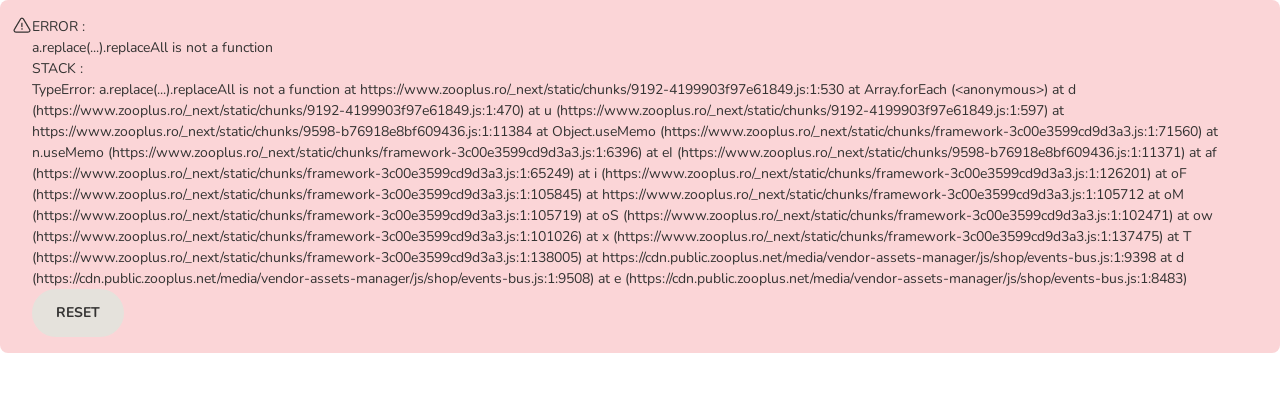

--- FILE ---
content_type: text/html; charset=utf-8
request_url: https://www.zooplus.ro/info/about/ajutor-ucraina
body_size: 66469
content:
<!DOCTYPE html><html lang="ro"><head><meta charSet="utf-8" data-next-head=""/><title data-next-head="">Împreună ajutăm oamenii și animalele din Ucraina</title><link rel="preload" href="https://cdn.public.zooplus.net/media/ui-components/v7-latest/fonts/nunito-cyrillic_latin-regular.woff2" as="font" type="font/woff2" crossorigin="anonymous"/><link rel="preload" href="https://cdn.public.zooplus.net/media/ui-components/v7-latest/fonts/nunito-cyrillic_latin-700.woff2" as="font" type="font/woff2" crossorigin="anonymous"/><link rel="preload" href="https://cdn.public.zooplus.net/media/ui-components/v7-latest/fonts/nunito-cyrillic_latin-900.woff2" as="font" type="font/woff2" crossorigin="anonymous"/><link rel="SHORTCUT ICON" href="https://www.zooplus.ro/favicon.ico" data-next-head=""/><meta property="og:title" content="Împreună ajutăm oamenii și animalele din Ucraina" data-next-head=""/><link rel="canonical" href="https://www.zooplus.ro/info/about/ajutor-ucraina" data-next-head=""/><meta name="viewport" content="width=device-width, initial-scale=1.0, maximum-scale=2" data-next-head=""/><meta http-equiv="X-UA-Compatible" content="IE=edge" data-next-head=""/><meta http-equiv="Content-Type" content="text/html; charset=UTF-8" data-next-head=""/><meta http-equiv="Expires" content="0" data-next-head=""/><meta http-equiv="cache-control" content="no-cache" data-next-head=""/><meta http-equiv="pragma" content="no-cache" data-next-head=""/><meta name="Author" content="zooplus SE" data-next-head=""/><meta name="Publisher" content="zooplus SE" data-next-head=""/><meta name="Copyright" content="zooplus SE" data-next-head=""/><meta name="Robots" content="index,follow" data-next-head=""/><meta name="description" property="og:description" content="Datorită dorinței tale mari de a ajuta, putem sprijini mulți oameni și animale în și din Ucraina. " data-next-head=""/><meta http-equiv="Language" content="ro" data-next-head=""/><link rel="stylesheet" href="https://cdn.public.zooplus.net/media/ui-components/7.7.2/css/library-base.min.css"/><link rel="stylesheet" href="https://cdn.public.zooplus.net/media/ui-components/7.7.2/css/library-components.min.css"/><link rel="preload" href="/_next/static/css/e505de20d0111c07.css" as="style"/><link rel="stylesheet" href="/_next/static/css/e505de20d0111c07.css" data-n-g=""/><link rel="preload" href="/_next/static/css/05a2fe609f0e270a.css" as="style"/><link rel="stylesheet" href="/_next/static/css/05a2fe609f0e270a.css" data-n-p=""/><link rel="preload" href="/_next/static/css/af2c275b2f7137e1.css" as="style"/><link rel="stylesheet" href="/_next/static/css/af2c275b2f7137e1.css" data-n-p=""/><link rel="preload" href="/_next/static/css/d56b754855bbc13c.css" as="style"/><link rel="stylesheet" href="/_next/static/css/d56b754855bbc13c.css" data-n-p=""/><link rel="preload" href="/_next/static/css/b65a74ee2576cbfa.css" as="style"/><link rel="stylesheet" href="/_next/static/css/b65a74ee2576cbfa.css" data-n-p=""/><noscript data-n-css=""></noscript><script defer="" nomodule="" src="/_next/static/chunks/polyfills-42372ed130431b0a.js"></script><script src="https://code.jquery.com/jquery-3.6.0.min.js" defer="" data-nscript="beforeInteractive"></script><script src="https://cdn.public.zooplus.net/media/vendor-assets-manager/js/shop/events-bus.js" defer="" data-nscript="beforeInteractive"></script><script src="/_next/static/chunks/webpack-f984e6a8e0870b03.js" defer=""></script><script src="/_next/static/chunks/framework-3c00e3599cd9d3a3.js" defer=""></script><script src="/_next/static/chunks/main-dccdcb012a2432eb.js" defer=""></script><script src="/_next/static/chunks/pages/_app-7c9444d6cf81b015.js" defer=""></script><script src="/_next/static/chunks/2570-337bdaf4ff3f69da.js" defer=""></script><script src="/_next/static/chunks/9722-864eb660cbe4a8a3.js" defer=""></script><script src="/_next/static/chunks/3261-8b67e74ae76ea678.js" defer=""></script><script src="/_next/static/chunks/8209-e8f9fc314949d062.js" defer=""></script><script src="/_next/static/chunks/9688-952544b47a74b7bd.js" defer=""></script><script src="/_next/static/chunks/4378-8815bd8a5ed2d25f.js" defer=""></script><script src="/_next/static/chunks/9192-4199903f97e61849.js" defer=""></script><script src="/_next/static/chunks/8096-12ad5d7005d47e33.js" defer=""></script><script src="/_next/static/chunks/9598-b76918e8bf609436.js" defer=""></script><script src="/_next/static/chunks/807-21e02678bcb1ec9e.js" defer=""></script><script src="/_next/static/chunks/1866-56656e0720f488bf.js" defer=""></script><script src="/_next/static/chunks/pages/static-page-fef42dd2918516c2.js" defer=""></script><script src="/_next/static/NDH0xBKdqf9J-3WvaB6Tj/_buildManifest.js" defer=""></script><script src="/_next/static/NDH0xBKdqf9J-3WvaB6Tj/_ssgManifest.js" defer=""></script></head><body class="z-brand-theme-2024-zooplus"><div id="__next"><div id="app-main-container"><div class="PageContainer_page__vxs_N"><div class="PageContainer_headerContainer__Tt4sC" data-zta="shop-header-wrapper"><div class="App-module_wrapper__U3-8a z-brand-theme-2024-zooplus" data-zta="shop-header"><style data-zta="shop-header-fonts">
    @font-face {
      font-family: Nunito;
      font-style: normal;
      font-weight: 400;
      src: url(https://cdn.public.zooplus.net/media/ui-components/v6-latest/fonts/nunito-cyrillic_latin-regular.woff2) format(woff2);
    }

    @font-face {
      font-family: Nunito;
      font-style: italic;
      font-weight: 400;
      src: url(https://cdn.public.zooplus.net/media/ui-components/v6-latest/fonts/nunito-cyrillic_latin-italic.woff2) format(woff2);
    }

    @font-face {
      font-family: Nunito;
      font-style: normal;
      font-weight: 500;
      src: url(https://cdn.public.zooplus.net/media/ui-components/v6-latest/fonts/nunito-cyrillic_latin-500.woff2) format(woff2);
    }

    @font-face {
      font-family: Nunito;
      font-style: normal;
      font-weight: 700;
      src: url(https://cdn.public.zooplus.net/media/ui-components/v6-latest/fonts/nunito-cyrillic_latin-700.woff2) format(woff2);
    }
  </style><header class="App-module_header__eCgGj" data-zta="shop-header-component" id="shop-header"><div class="App-module_topBarWrapper__1qiXv"><div data-zta="top-bar-container" data-variant="default" class="TopBar-module_topBar__8sDZ- z-layout-container"><div class="TopBar-module_desktopSectionContainer__-KFMt"></div><div class="TopBar-module_topBarText__AdrD-"><div class="TopBar-module_shippingInfoText__e5P3c" id="shop-header-shipping-fee-text"><a data-zta="AnchorUIC" href="/info/about/shippingcosts" class="z-anchor">Livrare gratis ≥ 199 LEI | Doar 9.90 lei peste 99 LEI</a></div></div><div class="TopBar-module_desktopSectionContainer__-KFMt"><a href="/contact_us" data-link-type="neutral" class="Link-module_link__YlJQl Link-module_linkPadding__TXDsZ Link-module_linkNoWrap__c4gOu Link-module_linkBold__QueFc Link-module_linkNeutral__Z4hHs" id="srh-help" target="_blank">Contactează-ne</a><div class="TopBar-module_linkSeparator__WR-R8"></div><a data-zta="AnchorUIC" id="srh-reorder" href="/account/orders/reorder" class="z-anchor z-anchor--bold z-anchor--neutral TopBar-module_reorderLink__SXbfG">Repetare comandă<svg width="24" height="24" viewBox="0 0 24 24" fill="currentColor" xmlns="http://www.w3.org/2000/svg" aria-label="Repetare comandă" role="img" data-pp-icon="ArrowLoop"><path fill-rule="evenodd" clip-rule="evenodd" d="M4.75001 6.15728C6.51223 4.35415 8.47305 3.25 11.271 3.25C16.2415 3.25 20.271 7.27943 20.271 12.25C20.271 17.2205 16.2415 21.25 11.271 21.25C7.35118 21.25 4.01846 18.7445 2.78331 15.2499C2.64527 14.8594 2.84997 14.4309 3.24051 14.2929C3.63104 14.1548 4.05954 14.3595 4.19757 14.7501C5.22752 17.6641 8.00662 19.75 11.271 19.75C15.4131 19.75 18.771 16.3921 18.771 12.25C18.771 8.10787 15.4131 4.75 11.271 4.75C8.84832 4.75 7.19404 5.71268 5.54315 7.5H8.00001C8.41422 7.5 8.75001 7.83579 8.75001 8.25C8.75001 8.66421 8.41422 9 8.00001 9H4.75001C3.92157 9 3.25001 8.32842 3.25001 7.5V4.25C3.25001 3.83579 3.5858 3.5 4.00001 3.5C4.41422 3.5 4.75001 3.83579 4.75001 4.25V6.15728Z"></path></svg></a><div class="TopBar-module_linkSeparator__WR-R8 TopBar-module_pointsBalanceWrapperSeparator__EO93p"></div><div class="TopBar-module_pointsBalanceWrapper__Z--3j"></div><div class="TopBar-module_linkSeparator__WR-R8"></div><div class="TopBar-module_headerAccountFlyoutWrapper__BGWR2"></div></div></div></div><div class="App-module_middleBarWrapper__GFWf-"><div data-zta="middle-bar" data-variant="default" class="z-layout-container"><div class="MiddleBar-module_middleBar__bwoe-"><button type="button" class="MobileBurgerButton-module_hamburger__pnRLq" data-zta="hamburger-button" id="srh-burger-mbbutton" aria-expanded="false" aria-label="Categorii"><svg width="24" height="24" viewBox="0 0 24 24" fill="currentColor" xmlns="http://www.w3.org/2000/svg" aria-label="Categorii" role="img" class="MobileBurgerButton-module_hamburgerBox__omx4q" data-pp-icon="BurgerMenu"><path fill-rule="evenodd" clip-rule="evenodd" d="M2 5.75C2 5.33579 2.33579 5 2.75 5H21.25C21.6642 5 22 5.33579 22 5.75C22 6.16421 21.6642 6.5 21.25 6.5H2.75C2.33579 6.5 2 6.16421 2 5.75ZM2 12C2 11.5858 2.33579 11.25 2.75 11.25H21.25C21.6642 11.25 22 11.5858 22 12C22 12.4142 21.6642 12.75 21.25 12.75H2.75C2.33579 12.75 2 12.4142 2 12ZM2 18.25C2 17.8358 2.33579 17.5 2.75 17.5H21.25C21.6642 17.5 22 17.8358 22 18.25C22 18.6642 21.6642 19 21.25 19H2.75C2.33579 19 2 18.6642 2 18.25Z"></path></svg><div class="MobileBurgerButton-module_accessibleText__TNfkg">Categorii</div></button><a class="BrandLogo-module_logoWrapper__uzSP-" href="/"><img class="BrandLogo-module_logoImg__eG59O" data-zta="brand_logo" id="srh-logo" src="https://cdn.public.zooplus.net/media/shop-header/3.38.0/images/zooplus/logo/zooplus.png" srcSet="https://cdn.public.zooplus.net/media/shop-header/3.38.0/images/zooplus/logo/zooplus.png 1x, https://cdn.public.zooplus.net/media/shop-header/3.38.0/images/zooplus/logo/zooplus@2x.png 2x" alt="logo zooplus"/></a><div class="MiddleBar-module_desktopSearchBarWrapper__lQJL9"><div class="SearchBar-module_desktopSearchBar__H-USd" data-zta="header-search-bar-desktop"><search role="presentation" class="SearchBar-module_searchBarWrapper__d8KzZ"><form data-zta="search_form_desktop" class="SearchBar-module_searchForm__s6qX5" name="miniSearchBox" autoComplete="off"><label for="search_query_field_desktop" class="SearchBar-module_accessibleText__udggk" id="search_query_field-label-desktop">Căutare produse</label><input data-zta="search_form_input_desktop" id="search_query_field_desktop" name="q" type="search" inputMode="search" placeholder="Caută prin mai mult de 9000 de produse" aria-labelledby="search_query_field-label-desktop" aria-describedby="search_query_field-description-desktop" class="SearchBar-module_searchBarInput__KAjfZ" value=""/><button class="SearchBar-module_submitButton__Q-jvY" data-zta="search_form_button_desktop" type="submit" aria-labelledby="search_query_field-label-desktop"><svg width="24" height="24" viewBox="0 0 24 24" fill="currentColor" xmlns="http://www.w3.org/2000/svg" aria-hidden="true" role="img" class="Icon-module_iconPrimary__cvtkN" aria-labelledby="search_query_field-label-desktop" data-pp-icon="Search"><path fill-rule="evenodd" clip-rule="evenodd" d="M3 11C3 6.58173 6.58173 3 11 3C15.4183 3 19 6.58173 19 11C19 12.9387 18.3096 14.7174 17.1624 16.1017L20.7803 19.7197C21.0732 20.0126 21.0732 20.4874 20.7803 20.7803C20.4874 21.0732 20.0126 21.0732 19.7197 20.7803L16.1017 17.1624C14.7174 18.3096 12.9387 19 11 19C6.58173 19 3 15.4183 3 11ZM11 4.5C7.41015 4.5 4.5 7.41015 4.5 11C4.5 14.5899 7.41015 17.5 11 17.5C12.7951 17.5 14.4191 16.7733 15.5962 15.5962C16.7733 14.4191 17.5 12.7951 17.5 11C17.5 7.41015 14.5899 4.5 11 4.5Z"></path></svg></button></form></search></div></div><div class="MiddleBar-module_pointsBalanceWrapper__7NTod"></div><div class="MiddleBar-module_mobileHeaderAccountFlyoutContainer__c7SkK"></div><a data-zta="header-cart-nav-anchor" href="/checkout/cart" id="header-cart-nav-anchor" class="z-btn z-btn--cart CartNavButton-module_cartAnchorButton__ug01i"><svg width="24" height="24" viewBox="0 0 24 24" fill="currentColor" xmlns="http://www.w3.org/2000/svg" aria-hidden="true" role="img" data-pp-icon="CartFilled"><path fill-rule="evenodd" clip-rule="evenodd" d="M1 2.75C1 2.33579 1.33579 2 1.75 2H2.27029C3.34283 2 4.26626 2.75703 4.4766 3.80874L4.71485 5H20.2676C21.3791 5 22.209 6.02281 21.98 7.11052L20.5682 13.8165C20.3003 15.0891 19.1777 16 17.8772 16H7.63961C6.32874 16 5.20009 15.0747 4.94301 13.7893L3.00573 4.10291C2.93562 3.75234 2.6278 3.5 2.27029 3.5H1.75C1.33579 3.5 1 3.16421 1 2.75ZM6 19C6 17.8954 6.89543 17 8 17C9.10457 17 10 17.8954 10 19C10 20.1046 9.10457 21 8 21C6.89543 21 6 20.1046 6 19ZM15 19C15 17.8954 15.8954 17 17 17C18.1046 17 19 17.8954 19 19C19 20.1046 18.1046 21 17 21C15.8954 21 15 20.1046 15 19Z"></path></svg><span>Coș</span></a><button data-zta="header-cart-nav-button" aria-labelledby="header-cart-nav-anchor" type="button" class="z-btn z-btn--cart z-btn--small CartNavButton-module_cartButton__RLTLG"><i class="z-btn__icon" aria-hidden="true"><svg width="24" height="24" viewBox="0 0 24 24" fill="currentColor" xmlns="http://www.w3.org/2000/svg" aria-hidden="true" role="img" data-pp-icon="CartFilled"><path fill-rule="evenodd" clip-rule="evenodd" d="M1 2.75C1 2.33579 1.33579 2 1.75 2H2.27029C3.34283 2 4.26626 2.75703 4.4766 3.80874L4.71485 5H20.2676C21.3791 5 22.209 6.02281 21.98 7.11052L20.5682 13.8165C20.3003 15.0891 19.1777 16 17.8772 16H7.63961C6.32874 16 5.20009 15.0747 4.94301 13.7893L3.00573 4.10291C2.93562 3.75234 2.6278 3.5 2.27029 3.5H1.75C1.33579 3.5 1 3.16421 1 2.75ZM6 19C6 17.8954 6.89543 17 8 17C9.10457 17 10 17.8954 10 19C10 20.1046 9.10457 21 8 21C6.89543 21 6 20.1046 6 19ZM15 19C15 17.8954 15.8954 17 17 17C18.1046 17 19 17.8954 19 19C19 20.1046 18.1046 21 17 21C15.8954 21 15 20.1046 15 19Z"></path></svg></i><span class="pp-visually-hidden"></span></button><div class="MiddleBar-module_securityIcons__ni7VT" data-zta="security-icons"><div id="shop-header-security-icons-box"><div class="uxt-shop-header-logos">
    <a href="https://www.zooplus.ro/info/about/security" target="_blank">
      <img alt="Secure Socket Layer (SSL)"
           src="//images.ctfassets.net/qp85kbzn8noe/3Z4IR3qvNBcsFcm8wn6Fay/6721bb01f70d1493fc0185512392d230/encryption_zooplus_2x.png?fl=progressive&w=120&q=85"
           srcset="//images.ctfassets.net/qp85kbzn8noe/3Z4IR3qvNBcsFcm8wn6Fay/6721bb01f70d1493fc0185512392d230/encryption_zooplus_2x.png?fl=progressive&w=120&q=85 120w, //images.ctfassets.net/qp85kbzn8noe/3Z4IR3qvNBcsFcm8wn6Fay/6721bb01f70d1493fc0185512392d230/encryption_zooplus_2x.png?fl=progressive&w=1&q=85 1w"
           sizes="(max-width: 543px) 1px, (min-width: 544px) 120px">
      </img>
    </a>
</div>
</div></div></div></div></div><div id="burger-panel-portal-container"></div><div class="App-module_lowerBarWrapper__-XXta"><nav><div data-zta="lower-bar" data-variant="default" class="LowerBar-module_desktopNavigation__MdhQd z-layout-container" id="header-category-links" aria-label="Meniul principal zooplus"><div data-zta="lower-bar-category-slider" class="LowerBar-module_categorySlider__FXWRE"><ul class="LowerBar-module_categoryBar__dXzFm" data-zta="lower-bar-categories"><li class="LowerBar-module_categoryItem__7VJFf" data-zta="lower-bar-category-item"><a class="LowerBar-module_categoryItemLink__LrwyE" data-zta="lower-bar-category-item-link" href="/shop/caini">Câini</a><button aria-expanded="false" aria-labelledby="category-button-label-Câini" class="LowerBar-module_categoryItemButton__2DLKk" data-zta="lower-bar-category-item-btn" type="button"><svg width="24" height="24" viewBox="3 3 18 18" fill="currentColor" xmlns="http://www.w3.org/2000/svg" aria-hidden="true" role="img" class="Icon-module_iconNeutralDark__X-yT9" aria-labelledby="category-button-label-Câini" data-pp-icon="ArrowAngleDown"><path fill-rule="evenodd" clip-rule="evenodd" d="M3.46967 8.46967C3.76256 8.17678 4.23744 8.17678 4.53033 8.46967L11.1161 15.0554C11.1161 15.0554 11.1161 15.0554 11.1161 15.0554C11.6043 15.5436 12.3958 15.5435 12.8839 15.0555L19.4697 8.46967C19.7626 8.17678 20.2374 8.17678 20.5303 8.46967C20.8232 8.76256 20.8232 9.23744 20.5303 9.53033L13.9445 16.1161C12.8706 17.19 11.1295 17.19 10.0555 16.1162L3.46967 9.53033C3.17678 9.23744 3.17678 8.76256 3.46967 8.46967Z"></path></svg><div class="LowerBar-module_accessibleText__V0GIb" id="category-button-label-Câini">Deschideți meniul cu categorii: Câini</div></button></li><li class="LowerBar-module_categoryItem__7VJFf" data-zta="lower-bar-category-item"><a class="LowerBar-module_categoryItemLink__LrwyE" data-zta="lower-bar-category-item-link" href="/shop/pisici">Pisici</a><button aria-expanded="false" aria-labelledby="category-button-label-Pisici" class="LowerBar-module_categoryItemButton__2DLKk" data-zta="lower-bar-category-item-btn" type="button"><svg width="24" height="24" viewBox="3 3 18 18" fill="currentColor" xmlns="http://www.w3.org/2000/svg" aria-hidden="true" role="img" class="Icon-module_iconNeutralDark__X-yT9" aria-labelledby="category-button-label-Pisici" data-pp-icon="ArrowAngleDown"><path fill-rule="evenodd" clip-rule="evenodd" d="M3.46967 8.46967C3.76256 8.17678 4.23744 8.17678 4.53033 8.46967L11.1161 15.0554C11.1161 15.0554 11.1161 15.0554 11.1161 15.0554C11.6043 15.5436 12.3958 15.5435 12.8839 15.0555L19.4697 8.46967C19.7626 8.17678 20.2374 8.17678 20.5303 8.46967C20.8232 8.76256 20.8232 9.23744 20.5303 9.53033L13.9445 16.1161C12.8706 17.19 11.1295 17.19 10.0555 16.1162L3.46967 9.53033C3.17678 9.23744 3.17678 8.76256 3.46967 8.46967Z"></path></svg><div class="LowerBar-module_accessibleText__V0GIb" id="category-button-label-Pisici">Deschideți meniul cu categorii: Pisici</div></button></li><li class="LowerBar-module_categoryItem__7VJFf" data-zta="lower-bar-category-item"><a class="LowerBar-module_categoryItemLink__LrwyE" data-zta="lower-bar-category-item-link" href="/shop/pasari">Păsări</a><button aria-expanded="false" aria-labelledby="category-button-label-Păsări" class="LowerBar-module_categoryItemButton__2DLKk" data-zta="lower-bar-category-item-btn" type="button"><svg width="24" height="24" viewBox="3 3 18 18" fill="currentColor" xmlns="http://www.w3.org/2000/svg" aria-hidden="true" role="img" class="Icon-module_iconNeutralDark__X-yT9" aria-labelledby="category-button-label-Păsări" data-pp-icon="ArrowAngleDown"><path fill-rule="evenodd" clip-rule="evenodd" d="M3.46967 8.46967C3.76256 8.17678 4.23744 8.17678 4.53033 8.46967L11.1161 15.0554C11.1161 15.0554 11.1161 15.0554 11.1161 15.0554C11.6043 15.5436 12.3958 15.5435 12.8839 15.0555L19.4697 8.46967C19.7626 8.17678 20.2374 8.17678 20.5303 8.46967C20.8232 8.76256 20.8232 9.23744 20.5303 9.53033L13.9445 16.1161C12.8706 17.19 11.1295 17.19 10.0555 16.1162L3.46967 9.53033C3.17678 9.23744 3.17678 8.76256 3.46967 8.46967Z"></path></svg><div class="LowerBar-module_accessibleText__V0GIb" id="category-button-label-Păsări">Deschideți meniul cu categorii: Păsări</div></button></li><li class="LowerBar-module_categoryItem__7VJFf" data-zta="lower-bar-category-item"><a class="LowerBar-module_categoryItemLink__LrwyE" data-zta="lower-bar-category-item-link" href="/shop/animale_mici">Animale mici</a><button aria-expanded="false" aria-labelledby="category-button-label-Animale mici" class="LowerBar-module_categoryItemButton__2DLKk" data-zta="lower-bar-category-item-btn" type="button"><svg width="24" height="24" viewBox="3 3 18 18" fill="currentColor" xmlns="http://www.w3.org/2000/svg" aria-hidden="true" role="img" class="Icon-module_iconNeutralDark__X-yT9" aria-labelledby="category-button-label-Animale mici" data-pp-icon="ArrowAngleDown"><path fill-rule="evenodd" clip-rule="evenodd" d="M3.46967 8.46967C3.76256 8.17678 4.23744 8.17678 4.53033 8.46967L11.1161 15.0554C11.1161 15.0554 11.1161 15.0554 11.1161 15.0554C11.6043 15.5436 12.3958 15.5435 12.8839 15.0555L19.4697 8.46967C19.7626 8.17678 20.2374 8.17678 20.5303 8.46967C20.8232 8.76256 20.8232 9.23744 20.5303 9.53033L13.9445 16.1161C12.8706 17.19 11.1295 17.19 10.0555 16.1162L3.46967 9.53033C3.17678 9.23744 3.17678 8.76256 3.46967 8.46967Z"></path></svg><div class="LowerBar-module_accessibleText__V0GIb" id="category-button-label-Animale mici">Deschideți meniul cu categorii: Animale mici</div></button></li><li class="LowerBar-module_categoryItem__7VJFf" data-zta="lower-bar-category-item"><a class="LowerBar-module_categoryItemLink__LrwyE" data-zta="lower-bar-category-item-link" href="/shop/pesti">Pești</a><button aria-expanded="false" aria-labelledby="category-button-label-Pești" class="LowerBar-module_categoryItemButton__2DLKk" data-zta="lower-bar-category-item-btn" type="button"><svg width="24" height="24" viewBox="3 3 18 18" fill="currentColor" xmlns="http://www.w3.org/2000/svg" aria-hidden="true" role="img" class="Icon-module_iconNeutralDark__X-yT9" aria-labelledby="category-button-label-Pești" data-pp-icon="ArrowAngleDown"><path fill-rule="evenodd" clip-rule="evenodd" d="M3.46967 8.46967C3.76256 8.17678 4.23744 8.17678 4.53033 8.46967L11.1161 15.0554C11.1161 15.0554 11.1161 15.0554 11.1161 15.0554C11.6043 15.5436 12.3958 15.5435 12.8839 15.0555L19.4697 8.46967C19.7626 8.17678 20.2374 8.17678 20.5303 8.46967C20.8232 8.76256 20.8232 9.23744 20.5303 9.53033L13.9445 16.1161C12.8706 17.19 11.1295 17.19 10.0555 16.1162L3.46967 9.53033C3.17678 9.23744 3.17678 8.76256 3.46967 8.46967Z"></path></svg><div class="LowerBar-module_accessibleText__V0GIb" id="category-button-label-Pești">Deschideți meniul cu categorii: Pești</div></button></li><li class="LowerBar-module_categoryItem__7VJFf" data-zta="lower-bar-category-item"><a class="LowerBar-module_categoryItemLink__LrwyE" data-zta="lower-bar-category-item-link" href="/shop/cai">Cai</a><button aria-expanded="false" aria-labelledby="category-button-label-Cai" class="LowerBar-module_categoryItemButton__2DLKk" data-zta="lower-bar-category-item-btn" type="button"><svg width="24" height="24" viewBox="3 3 18 18" fill="currentColor" xmlns="http://www.w3.org/2000/svg" aria-hidden="true" role="img" class="Icon-module_iconNeutralDark__X-yT9" aria-labelledby="category-button-label-Cai" data-pp-icon="ArrowAngleDown"><path fill-rule="evenodd" clip-rule="evenodd" d="M3.46967 8.46967C3.76256 8.17678 4.23744 8.17678 4.53033 8.46967L11.1161 15.0554C11.1161 15.0554 11.1161 15.0554 11.1161 15.0554C11.6043 15.5436 12.3958 15.5435 12.8839 15.0555L19.4697 8.46967C19.7626 8.17678 20.2374 8.17678 20.5303 8.46967C20.8232 8.76256 20.8232 9.23744 20.5303 9.53033L13.9445 16.1161C12.8706 17.19 11.1295 17.19 10.0555 16.1162L3.46967 9.53033C3.17678 9.23744 3.17678 8.76256 3.46967 8.46967Z"></path></svg><div class="LowerBar-module_accessibleText__V0GIb" id="category-button-label-Cai">Deschideți meniul cu categorii: Cai</div></button></li><li class="LowerBar-module_categoryItem__7VJFf" data-zta="lower-bar-category-item"><a class="LowerBar-module_categoryItemLink__LrwyE" data-zta="lower-bar-category-item-link" href="/shop/hrana_veterinary">+ VET Diete</a><button aria-expanded="false" aria-labelledby="category-button-label-+ VET Diete" class="LowerBar-module_categoryItemButton__2DLKk" data-zta="lower-bar-category-item-btn" type="button"><svg width="24" height="24" viewBox="3 3 18 18" fill="currentColor" xmlns="http://www.w3.org/2000/svg" aria-hidden="true" role="img" class="Icon-module_iconNeutralDark__X-yT9" aria-labelledby="category-button-label-+ VET Diete" data-pp-icon="ArrowAngleDown"><path fill-rule="evenodd" clip-rule="evenodd" d="M3.46967 8.46967C3.76256 8.17678 4.23744 8.17678 4.53033 8.46967L11.1161 15.0554C11.1161 15.0554 11.1161 15.0554 11.1161 15.0554C11.6043 15.5436 12.3958 15.5435 12.8839 15.0555L19.4697 8.46967C19.7626 8.17678 20.2374 8.17678 20.5303 8.46967C20.8232 8.76256 20.8232 9.23744 20.5303 9.53033L13.9445 16.1161C12.8706 17.19 11.1295 17.19 10.0555 16.1162L3.46967 9.53033C3.17678 9.23744 3.17678 8.76256 3.46967 8.46967Z"></path></svg><div class="LowerBar-module_accessibleText__V0GIb" id="category-button-label-+ VET Diete">Deschideți meniul cu categorii: + VET Diete</div></button></li><li class="LowerBar-module_categoryItem__7VJFf" data-zta="lower-bar-category-item"><a class="LowerBar-module_categoryItemLink__LrwyE" data-zta="lower-bar-category-item-link" href="/shop/branduri_hrana_animale">Top mărci </a><button aria-expanded="false" aria-labelledby="category-button-label-Top mărci " class="LowerBar-module_categoryItemButton__2DLKk" data-zta="lower-bar-category-item-btn" type="button"><svg width="24" height="24" viewBox="3 3 18 18" fill="currentColor" xmlns="http://www.w3.org/2000/svg" aria-hidden="true" role="img" class="Icon-module_iconNeutralDark__X-yT9" aria-labelledby="category-button-label-Top mărci " data-pp-icon="ArrowAngleDown"><path fill-rule="evenodd" clip-rule="evenodd" d="M3.46967 8.46967C3.76256 8.17678 4.23744 8.17678 4.53033 8.46967L11.1161 15.0554C11.1161 15.0554 11.1161 15.0554 11.1161 15.0554C11.6043 15.5436 12.3958 15.5435 12.8839 15.0555L19.4697 8.46967C19.7626 8.17678 20.2374 8.17678 20.5303 8.46967C20.8232 8.76256 20.8232 9.23744 20.5303 9.53033L13.9445 16.1161C12.8706 17.19 11.1295 17.19 10.0555 16.1162L3.46967 9.53033C3.17678 9.23744 3.17678 8.76256 3.46967 8.46967Z"></path></svg><div class="LowerBar-module_accessibleText__V0GIb" id="category-button-label-Top mărci ">Deschideți meniul cu categorii: Top mărci </div></button></li><li class="LowerBar-module_categoryItem__7VJFf" data-zta="lower-bar-category-item"><a class="LowerBar-module_categoryItemLink__LrwyE" data-zta="lower-bar-category-item-link" href="/shop/oameni_animale">% Promoții</a><button aria-expanded="false" aria-labelledby="category-button-label-% Promoții" class="LowerBar-module_categoryItemButton__2DLKk" data-zta="lower-bar-category-item-btn" type="button"><svg width="24" height="24" viewBox="3 3 18 18" fill="currentColor" xmlns="http://www.w3.org/2000/svg" aria-hidden="true" role="img" class="Icon-module_iconNeutralDark__X-yT9" aria-labelledby="category-button-label-% Promoții" data-pp-icon="ArrowAngleDown"><path fill-rule="evenodd" clip-rule="evenodd" d="M3.46967 8.46967C3.76256 8.17678 4.23744 8.17678 4.53033 8.46967L11.1161 15.0554C11.1161 15.0554 11.1161 15.0554 11.1161 15.0554C11.6043 15.5436 12.3958 15.5435 12.8839 15.0555L19.4697 8.46967C19.7626 8.17678 20.2374 8.17678 20.5303 8.46967C20.8232 8.76256 20.8232 9.23744 20.5303 9.53033L13.9445 16.1161C12.8706 17.19 11.1295 17.19 10.0555 16.1162L3.46967 9.53033C3.17678 9.23744 3.17678 8.76256 3.46967 8.46967Z"></path></svg><div class="LowerBar-module_accessibleText__V0GIb" id="category-button-label-% Promoții">Deschideți meniul cu categorii: % Promoții</div></button></li></ul></div><div data-zta="LayoutContainerUIC" data-variant="default" class="CategoryFlyout-module_flyOut__Xdpq- z-layout-container" id="header-category-flyout" style="--header-category-flyout-display-flag:none"><div class="CategoryFlyout-module_flyOutContainer__1U2xm"><div class="CategoryFlyout-module_animalflyout__nNwrK CategoryFlyout-module_scrollBox__yhLiZ"><div class="CategoryFlyout-module_flyOutHeader__UhZLX"><a data-zta="category-flyout-animal-level2-link" href="/shop/caini" data-link-type="primary" class="z-anchor">Vezi toate produsele:<!-- --> <!-- -->Câini</a></div><div class="CategoryFlyout-module_animalPanel__JltCJ"><ul id="header-category-flyout-animal-level4-links-Câini-0-Hrană-uscată-pentru-câini-" class="CategoryFlyout-module_animalPanelGroup__JbfRh"><li class="CategoryFlyout-module_groupHeader__jMQDY"><a data-zta="category-flyout-animal-group-header" data-link-type="neutral" href="/shop/caini/hrana_uscata_caini" class="z-anchor z-anchor--neutral">Hrană uscată pentru câini </a></li><li class="CategoryFlyout-module_groupItem__7LV7J"><a data-zta="category-flyout-animal-level4-link" data-link-type="neutral" href="/shop/caini/hrana_uscata_caini/bosch" class="z-anchor z-anchor--neutral">bosch</a></li><li class="CategoryFlyout-module_groupItem__7LV7J"><a data-zta="category-flyout-animal-level4-link" data-link-type="neutral" href="/shop/caini/hrana_uscata_caini/briantos" class="z-anchor z-anchor--neutral">★ Briantos</a></li><li class="CategoryFlyout-module_groupItem__7LV7J"><a data-zta="category-flyout-animal-level4-link" data-link-type="neutral" href="/shop/caini/hrana_uscata_caini/brit" class="z-anchor z-anchor--neutral">Brit </a></li><li class="CategoryFlyout-module_groupItem__7LV7J"><a data-zta="category-flyout-animal-level4-link" data-link-type="neutral" href="/shop/caini/hrana_uscata_caini/concept_for_life_caini" class="z-anchor z-anchor--neutral">★ Concept for Life</a></li><li class="CategoryFlyout-module_groupItem__7LV7J"><a data-zta="category-flyout-animal-level4-link" data-link-type="neutral" href="/shop/caini/hrana_uscata_caini/eukanuba" class="z-anchor z-anchor--neutral">Eukanuba</a></li><li class="CategoryFlyout-module_groupItem__7LV7J"><a data-zta="category-flyout-animal-level4-link" data-link-type="neutral" href="/shop/caini/hrana_uscata_caini/hills_science_plan" class="z-anchor z-anchor--neutral">Hill&#x27;s Science Plan</a></li><li class="CategoryFlyout-module_groupItem__7LV7J"><a data-zta="category-flyout-animal-level4-link" data-link-type="neutral" href="/shop/caini/hrana_uscata_caini/purina_pro_plan" class="z-anchor z-anchor--neutral">Purina Pro Plan </a></li><li class="CategoryFlyout-module_groupItem__7LV7J"><a data-zta="category-flyout-animal-level4-link" data-link-type="neutral" href="/shop/caini/hrana_uscata_caini/royal_canin_breed" class="z-anchor z-anchor--neutral">Royal Canin Breed</a></li><li class="CategoryFlyout-module_groupItem__7LV7J"><a data-zta="category-flyout-animal-level4-link" data-link-type="neutral" href="/shop/caini/hrana_uscata_caini/care_nutrition" class="z-anchor z-anchor--neutral">Royal Canin CARE Nutrition</a></li><li class="CategoryFlyout-module_groupItem__7LV7J"><a data-zta="category-flyout-animal-level4-link" data-link-type="neutral" href="/shop/caini/hrana_uscata_caini/royal_canin_size" class="z-anchor z-anchor--neutral">Royal Canin Size</a></li><li class="CategoryFlyout-module_groupItem__7LV7J"><a data-zta="category-flyout-animal-level4-link" data-link-type="neutral" href="/shop/caini/hrana_uscata_caini/taste_of_the_wild" class="z-anchor z-anchor--neutral">Taste of the Wild</a></li><li class="CategoryFlyout-module_groupItem__7LV7J"><a data-zta="category-flyout-animal-level4-link" data-link-type="neutral" href="/shop/caini/hrana_uscata_caini/wolf_of_wilderness" class="z-anchor z-anchor--neutral">★ Wolf of Wilderness</a></li><li class="CategoryFlyout-module_groupItem__7LV7J"><a data-zta="category-flyout-animal-level4-link" data-link-type="neutral" href="/shop/caini/hrana_uscata_caini/cesar" class="z-anchor z-anchor--neutral">Cesar</a></li><li class="CategoryFlyout-module_groupFooter__f1k0v"><a data-zta="category-flyout-animal-group-footer" data-link-type="primary" href="/shop/caini/hrana_uscata_caini" class="z-anchor">Vezi toate produsele</a></li></ul><ul id="header-category-flyout-animal-level4-links-Câini-1-Hrană-umedă-pentru-câini" class="CategoryFlyout-module_animalPanelGroup__JbfRh"><li class="CategoryFlyout-module_groupHeader__jMQDY"><a data-zta="category-flyout-animal-group-header" data-link-type="neutral" href="/shop/caini/hrana_umeda_caini" class="z-anchor z-anchor--neutral">Hrană umedă pentru câini</a></li><li class="CategoryFlyout-module_groupItem__7LV7J"><a data-zta="category-flyout-animal-level4-link" data-link-type="neutral" href="/shop/caini/hrana_umeda_caini/animonda_gran_carno" class="z-anchor z-anchor--neutral">Animonda GranCarno</a></li><li class="CategoryFlyout-module_groupItem__7LV7J"><a data-zta="category-flyout-animal-level4-link" data-link-type="neutral" href="/shop/caini/hrana_umeda_caini/animonda_vom_feinsten" class="z-anchor z-anchor--neutral">Animonda vom Feinsten</a></li><li class="CategoryFlyout-module_groupItem__7LV7J"><a data-zta="category-flyout-animal-level4-link" data-link-type="neutral" href="/shop/caini/hrana_umeda_caini/applaws" class="z-anchor z-anchor--neutral">Applaws</a></li><li class="CategoryFlyout-module_groupItem__7LV7J"><a data-zta="category-flyout-animal-level4-link" data-link-type="neutral" href="/shop/caini/hrana_umeda_caini/cesar" class="z-anchor z-anchor--neutral">Cesar</a></li><li class="CategoryFlyout-module_groupItem__7LV7J"><a data-zta="category-flyout-animal-level4-link" data-link-type="neutral" href="/shop/caini/hrana_umeda_caini/hills_science_plan" class="z-anchor z-anchor--neutral">Hill&#x27;s Science Plan</a></li><li class="CategoryFlyout-module_groupItem__7LV7J"><a data-zta="category-flyout-animal-level4-link" data-link-type="neutral" href="/shop/caini/hrana_umeda_caini/lukullus" class="z-anchor z-anchor--neutral">★ Lukullus</a></li><li class="CategoryFlyout-module_groupItem__7LV7J"><a data-zta="category-flyout-animal-level4-link" data-link-type="neutral" href="/shop/caini/hrana_umeda_caini/pedigree" class="z-anchor z-anchor--neutral">Pedigree</a></li><li class="CategoryFlyout-module_groupItem__7LV7J"><a data-zta="category-flyout-animal-level4-link" data-link-type="neutral" href="/shop/caini/hrana_umeda_caini/rinti" class="z-anchor z-anchor--neutral">RINTI</a></li><li class="CategoryFlyout-module_groupItem__7LV7J"><a data-zta="category-flyout-animal-level4-link" data-link-type="neutral" href="/shop/caini/hrana_umeda_caini/rocco" class="z-anchor z-anchor--neutral">★ Rocco</a></li><li class="CategoryFlyout-module_groupItem__7LV7J"><a data-zta="category-flyout-animal-level4-link" data-link-type="neutral" href="/shop/caini/hrana_umeda_caini/royal_canin" class="z-anchor z-anchor--neutral">Royal Canin</a></li><li class="CategoryFlyout-module_groupItem__7LV7J"><a data-zta="category-flyout-animal-level4-link" data-link-type="neutral" href="/shop/caini/hrana_umeda_caini/schesir" class="z-anchor z-anchor--neutral">Schesir</a></li><li class="CategoryFlyout-module_groupItem__7LV7J"><a data-zta="category-flyout-animal-level4-link" data-link-type="neutral" href="/shop/caini/hrana_umeda_caini/wolf_of_wilderness" class="z-anchor z-anchor--neutral">★ Wolf of Wilderness</a></li><li class="CategoryFlyout-module_groupItem__7LV7J"><a data-zta="category-flyout-animal-level4-link" data-link-type="neutral" href="/shop/caini/hrana_umeda_caini/lucky_jim" class="z-anchor z-anchor--neutral">Lucky Jim</a></li><li class="CategoryFlyout-module_groupFooter__f1k0v"><a data-zta="category-flyout-animal-group-footer" data-link-type="primary" href="/shop/caini/hrana_umeda_caini" class="z-anchor">Vezi toate produsele</a></li></ul><ul class="CategoryFlyout-module_animalPanelGroup__JbfRh" id="header-category-flyout-animal-level3-links-Câini"><li class="CategoryFlyout-module_groupLargeItem__AeRsK"><a data-zta="category-flyout-animal-level3-link" data-link-type="neutral" href="/shop/caini/igiena_ingrijire_caini" class="z-anchor z-anchor--neutral">Igienă și îngrijire câini</a></li><li class="CategoryFlyout-module_groupLargeItem__AeRsK"><a data-zta="category-flyout-animal-level3-link" data-link-type="neutral" href="/shop/caini/gustari_oase_caini" class="z-anchor z-anchor--neutral">Snackuri pentru câini</a></li><li class="CategoryFlyout-module_groupLargeItem__AeRsK"><a data-zta="category-flyout-animal-level3-link" data-link-type="neutral" href="/shop/caini/transport_accesorii_auto_caini" class="z-anchor z-anchor--neutral">Transport și accesorii auto</a></li><li class="CategoryFlyout-module_groupLargeItem__AeRsK"><a data-zta="category-flyout-animal-level3-link" data-link-type="neutral" href="/shop/caini/custi_usite_caini" class="z-anchor z-anchor--neutral">Cuști și ușițe pentru câini</a></li><li class="CategoryFlyout-module_groupLargeItem__AeRsK"><a data-zta="category-flyout-animal-level3-link" data-link-type="neutral" href="/shop/caini/lese_zgarzi_caini" class="z-anchor z-anchor--neutral">Lese și zgărzi pentru câini</a></li><li class="CategoryFlyout-module_groupLargeItem__AeRsK"><a data-zta="category-flyout-animal-level3-link" data-link-type="neutral" href="/shop/caini/catelusi" class="z-anchor z-anchor--neutral">Puppy</a></li><li class="CategoryFlyout-module_groupLargeItem__AeRsK"><a data-zta="category-flyout-animal-level3-link" data-link-type="neutral" href="/shop/caini/boluri_hrana_apa_caini" class="z-anchor z-anchor--neutral">Boluri și distribuitoare de hrană și apă</a></li><li class="CategoryFlyout-module_groupLargeItem__AeRsK"><a data-zta="category-flyout-animal-level3-link" data-link-type="neutral" href="/shop/caini/sport_training" class="z-anchor z-anchor--neutral">Sport &amp; Dresaj canin</a></li><li class="CategoryFlyout-module_groupLargeItem__AeRsK"><a data-zta="category-flyout-animal-level3-link" data-link-type="neutral" href="/shop/caini/paturi_cosuri_caini" class="z-anchor z-anchor--neutral">Paturi și coșuri câini</a></li><li class="CategoryFlyout-module_groupLargeItem__AeRsK"><a data-zta="category-flyout-animal-level3-link" data-link-type="neutral" href="/shop/caini/jucarii_sport_dresaj" class="z-anchor z-anchor--neutral">Jucării pentru câini</a></li><li class="CategoryFlyout-module_groupLargeItem__AeRsK"><a data-zta="category-flyout-animal-level3-link" data-link-type="neutral" href="/shop/caini/hrana_speciala_suplimente" class="z-anchor z-anchor--neutral">Hrană specială și suplimente alimentare</a></li><li class="CategoryFlyout-module_groupLargeItem__AeRsK"><a data-zta="category-flyout-animal-level3-link" data-link-type="neutral" href="/shop/caini/imbracaminte_caini" class="z-anchor z-anchor--neutral">Haine pentru câini</a></li><li class="CategoryFlyout-module_groupLargeItem__AeRsK"><a data-zta="category-flyout-animal-level3-link" data-link-type="neutral" href="/shop/caini/hrana_rasa_talie" class="z-anchor z-anchor--neutral">Hrană în funcție de rasă și talie</a></li><li class="CategoryFlyout-module_groupLargeItem__AeRsK"><a data-zta="category-flyout-animal-level3-link" data-link-type="neutral" href="/shop/caini/smart_tech" class="z-anchor z-anchor--neutral">Accesorii Smart Tech pentru câini</a></li><li class="CategoryFlyout-module_groupLargeItem__AeRsK"><a data-zta="category-flyout-animal-level3-link" data-link-type="neutral" href="/shop/caini/parinti_animalute" class="z-anchor z-anchor--neutral">Părinți de animăluțe - totul pentru TINE</a></li><li class="CategoryFlyout-module_groupLargeItem__AeRsK"><a data-zta="category-flyout-animal-level3-link" data-link-type="neutral" href="/shop/caini/suplimente_alimentare" class="z-anchor z-anchor--neutral">Suplimente alimentare pentru câini</a></li><li class="CategoryFlyout-module_groupLargeItem__AeRsK"><a data-zta="category-flyout-animal-level3-link" data-link-type="neutral" href="/shop/caini/warner_bros" class="z-anchor z-anchor--neutral">WARNER BROS COLLECTION</a></li></ul><ul class="CategoryFlyout-module_animalPanelGroup__JbfRh" id="header-category-flyout-animal-special-offer-links-Câini"><li class="CategoryFlyout-module_groupLargeItem__AeRsK"><a data-zta="category-flyout-animal-special-offer-link" data-link-type="offer" href="/specials/caini/oferte_speciale/hrana_uscata/74286" class="z-anchor z-anchor--danger CategoryFlyout-module_nonBoldSpecialsText__Bjnh2">Promoții câini</a></li><li class="CategoryFlyout-module_groupLargeItem__AeRsK"><a data-zta="category-flyout-animal-special-offer-link" data-link-type="offer" href="/specials/caini/trial_specials" class="z-anchor z-anchor--danger CategoryFlyout-module_nonBoldSpecialsText__Bjnh2">Oferte de testare</a></li><li class="CategoryFlyout-module_groupLargeItem__AeRsK"><a data-zta="category-flyout-animal-special-offer-link" data-link-type="offer" href="/specials/caini/produse_noi" class="z-anchor z-anchor--danger CategoryFlyout-module_nonBoldSpecialsText__Bjnh2">Produse noi pentru câini</a></li></ul></div></div></div></div><div data-zta="LayoutContainerUIC" data-variant="default" class="CategoryFlyout-module_flyOut__Xdpq- z-layout-container" id="header-category-flyout" style="--header-category-flyout-display-flag:none"><div class="CategoryFlyout-module_flyOutContainer__1U2xm"><div class="CategoryFlyout-module_animalflyout__nNwrK CategoryFlyout-module_scrollBox__yhLiZ"><div class="CategoryFlyout-module_flyOutHeader__UhZLX"><a data-zta="category-flyout-animal-level2-link" href="/shop/pisici" data-link-type="primary" class="z-anchor">Vezi toate produsele:<!-- --> <!-- -->Pisici</a></div><div class="CategoryFlyout-module_animalPanel__JltCJ"><ul id="header-category-flyout-animal-level4-links-Pisici-0-Hrană-uscată-pentru-pisici" class="CategoryFlyout-module_animalPanelGroup__JbfRh"><li class="CategoryFlyout-module_groupHeader__jMQDY"><a data-zta="category-flyout-animal-group-header" data-link-type="neutral" href="/shop/pisici/hrana_uscata_pisici" class="z-anchor z-anchor--neutral">Hrană uscată pentru pisici</a></li><li class="CategoryFlyout-module_groupItem__7LV7J"><a data-zta="category-flyout-animal-level4-link" data-link-type="neutral" href="/shop/pisici/hrana_uscata_pisici/applaws" class="z-anchor z-anchor--neutral">Applaws</a></li><li class="CategoryFlyout-module_groupItem__7LV7J"><a data-zta="category-flyout-animal-level4-link" data-link-type="neutral" href="/shop/pisici/hrana_uscata_pisici/concept_for_life_cat" class="z-anchor z-anchor--neutral">★ Concept for Life</a></li><li class="CategoryFlyout-module_groupItem__7LV7J"><a data-zta="category-flyout-animal-level4-link" data-link-type="neutral" href="/shop/pisici/hrana_uscata_pisici/hills_science_plan" class="z-anchor z-anchor--neutral">Hill&#x27;s Science Plan</a></li><li class="CategoryFlyout-module_groupItem__7LV7J"><a data-zta="category-flyout-animal-level4-link" data-link-type="neutral" href="/shop/pisici/hrana_uscata_pisici/cat_chow" class="z-anchor z-anchor--neutral">Purina Cat Chow</a></li><li class="CategoryFlyout-module_groupItem__7LV7J"><a data-zta="category-flyout-animal-level4-link" data-link-type="neutral" href="/shop/pisici/hrana_uscata_pisici/purina_one" class="z-anchor z-anchor--neutral">Purina ONE</a></li><li class="CategoryFlyout-module_groupItem__7LV7J"><a data-zta="category-flyout-animal-level4-link" data-link-type="neutral" href="/shop/pisici/hrana_uscata_pisici/purina_pro_plan" class="z-anchor z-anchor--neutral">Purina Pro Plan</a></li><li class="CategoryFlyout-module_groupItem__7LV7J"><a data-zta="category-flyout-animal-level4-link" data-link-type="neutral" href="/shop/pisici/hrana_uscata_pisici/purizon" class="z-anchor z-anchor--neutral">★ Purizon</a></li><li class="CategoryFlyout-module_groupItem__7LV7J"><a data-zta="category-flyout-animal-level4-link" data-link-type="neutral" href="/shop/pisici/hrana_uscata_pisici/royal_canin_feline" class="z-anchor z-anchor--neutral">Royal Canin</a></li><li class="CategoryFlyout-module_groupItem__7LV7J"><a data-zta="category-flyout-animal-level4-link" data-link-type="neutral" href="/shop/pisici/hrana_uscata_pisici/sanabelle" class="z-anchor z-anchor--neutral">Sanabelle</a></li><li class="CategoryFlyout-module_groupItem__7LV7J"><a data-zta="category-flyout-animal-level4-link" data-link-type="neutral" href="/shop/pisici/hrana_uscata_pisici/smilla" class="z-anchor z-anchor--neutral">★ Smilla</a></li><li class="CategoryFlyout-module_groupItem__7LV7J"><a data-zta="category-flyout-animal-level4-link" data-link-type="neutral" href="/shop/pisici/hrana_uscata_pisici/taste_of_the_wild" class="z-anchor z-anchor--neutral">Taste of the Wild</a></li><li class="CategoryFlyout-module_groupItem__7LV7J"><a data-zta="category-flyout-animal-level4-link" data-link-type="neutral" href="/shop/pisici/hrana_uscata_pisici/whiskas" class="z-anchor z-anchor--neutral">Whiskas</a></li><li class="CategoryFlyout-module_groupFooter__f1k0v"><a data-zta="category-flyout-animal-group-footer" data-link-type="primary" href="/shop/pisici/hrana_uscata_pisici" class="z-anchor">Vezi toate produsele</a></li></ul><ul id="header-category-flyout-animal-level4-links-Pisici-1-Hrană-umedă-pentru-pisici" class="CategoryFlyout-module_animalPanelGroup__JbfRh"><li class="CategoryFlyout-module_groupHeader__jMQDY"><a data-zta="category-flyout-animal-group-header" data-link-type="neutral" href="/shop/pisici/hrana_umeda_pisici" class="z-anchor z-anchor--neutral">Hrană umedă pentru pisici</a></li><li class="CategoryFlyout-module_groupItem__7LV7J"><a data-zta="category-flyout-animal-level4-link" data-link-type="neutral" href="/shop/pisici/hrana_umeda_pisici/animonda_rafine_carny" class="z-anchor z-anchor--neutral">Animonda Carny</a></li><li class="CategoryFlyout-module_groupItem__7LV7J"><a data-zta="category-flyout-animal-level4-link" data-link-type="neutral" href="/shop/pisici/hrana_umeda_pisici/applaws" class="z-anchor z-anchor--neutral">Applaws</a></li><li class="CategoryFlyout-module_groupItem__7LV7J"><a data-zta="category-flyout-animal-level4-link" data-link-type="neutral" href="/shop/pisici/hrana_umeda_pisici/cosma" class="z-anchor z-anchor--neutral">★ Cosma</a></li><li class="CategoryFlyout-module_groupItem__7LV7J"><a data-zta="category-flyout-animal-level4-link" data-link-type="neutral" href="/shop/pisici/hrana_umeda_pisici/felix" class="z-anchor z-anchor--neutral">Felix </a></li><li class="CategoryFlyout-module_groupItem__7LV7J"><a data-zta="category-flyout-animal-level4-link" data-link-type="neutral" href="/shop/pisici/hrana_umeda_pisici/gourmet_gold" class="z-anchor z-anchor--neutral">Gourmet Gold</a></li><li class="CategoryFlyout-module_groupItem__7LV7J"><a data-zta="category-flyout-animal-level4-link" data-link-type="neutral" href="/shop/pisici/hrana_umeda_pisici/gourmet" class="z-anchor z-anchor--neutral">Gourmet Specialități</a></li><li class="CategoryFlyout-module_groupItem__7LV7J"><a data-zta="category-flyout-animal-level4-link" data-link-type="neutral" href="/shop/pisici/hrana_umeda_pisici/hills_science_plan_feline" class="z-anchor z-anchor--neutral">Hill&#x27;s Science Plan</a></li><li class="CategoryFlyout-module_groupItem__7LV7J"><a data-zta="category-flyout-animal-level4-link" data-link-type="neutral" href="/shop/pisici/hrana_umeda_pisici/royal_canin" class="z-anchor z-anchor--neutral">Royal Canin</a></li><li class="CategoryFlyout-module_groupItem__7LV7J"><a data-zta="category-flyout-animal-level4-link" data-link-type="neutral" href="/shop/pisici/hrana_umeda_pisici/schesir" class="z-anchor z-anchor--neutral">Schesir</a></li><li class="CategoryFlyout-module_groupItem__7LV7J"><a data-zta="category-flyout-animal-level4-link" data-link-type="neutral" href="/shop/pisici/hrana_umeda_pisici/sheba" class="z-anchor z-anchor--neutral">Sheba</a></li><li class="CategoryFlyout-module_groupItem__7LV7J"><a data-zta="category-flyout-animal-level4-link" data-link-type="neutral" href="/shop/pisici/hrana_umeda_pisici/smilla" class="z-anchor z-anchor--neutral">★ Smilla</a></li><li class="CategoryFlyout-module_groupItem__7LV7J"><a data-zta="category-flyout-animal-level4-link" data-link-type="neutral" href="/shop/pisici/hrana_umeda_pisici/whiskas" class="z-anchor z-anchor--neutral">Whiskas</a></li><li class="CategoryFlyout-module_groupFooter__f1k0v"><a data-zta="category-flyout-animal-group-footer" data-link-type="primary" href="/shop/pisici/hrana_umeda_pisici" class="z-anchor">Vezi toate produsele</a></li></ul><ul class="CategoryFlyout-module_animalPanelGroup__JbfRh" id="header-category-flyout-animal-level3-links-Pisici"><li class="CategoryFlyout-module_groupLargeItem__AeRsK"><a data-zta="category-flyout-animal-level3-link" data-link-type="neutral" href="/shop/pisici/nisip_igienic_pisici" class="z-anchor z-anchor--neutral">Nisip pentru pisici</a></li><li class="CategoryFlyout-module_groupLargeItem__AeRsK"><a data-zta="category-flyout-animal-level3-link" data-link-type="neutral" href="/shop/pisici/igiena_ingrijire_pisici" class="z-anchor z-anchor--neutral">Litiere și îngrijire pisici</a></li><li class="CategoryFlyout-module_groupLargeItem__AeRsK"><a data-zta="category-flyout-animal-level3-link" data-link-type="neutral" href="/shop/pisici/mobilier_pisici" class="z-anchor z-anchor--neutral">Mobilier și ansambluri de cățărat</a></li><li class="CategoryFlyout-module_groupLargeItem__AeRsK"><a data-zta="category-flyout-animal-level3-link" data-link-type="neutral" href="/shop/pisici/boluri_hrana_apa_pisici" class="z-anchor z-anchor--neutral">Boluri, fântâni și automate de hrană</a></li><li class="CategoryFlyout-module_groupLargeItem__AeRsK"><a data-zta="category-flyout-animal-level3-link" data-link-type="neutral" href="/shop/pisici/pisoi" class="z-anchor z-anchor--neutral">Kitten</a></li><li class="CategoryFlyout-module_groupLargeItem__AeRsK"><a data-zta="category-flyout-animal-level3-link" data-link-type="neutral" href="/shop/pisici/transport_alte_accesorii_pisici" class="z-anchor z-anchor--neutral">Cuști transport pisici și accesorii</a></li><li class="CategoryFlyout-module_groupLargeItem__AeRsK"><a data-zta="category-flyout-animal-level3-link" data-link-type="neutral" href="/shop/pisici/plase_usite_pisici" class="z-anchor z-anchor--neutral">Plase și ușițe pentru pisici</a></li><li class="CategoryFlyout-module_groupLargeItem__AeRsK"><a data-zta="category-flyout-animal-level3-link" data-link-type="neutral" href="/shop/pisici/gustari_recompense_pisici" class="z-anchor z-anchor--neutral">Snackuri pentru pisici</a></li><li class="CategoryFlyout-module_groupLargeItem__AeRsK"><a data-zta="category-flyout-animal-level3-link" data-link-type="neutral" href="/shop/pisici/jucarii_pisici" class="z-anchor z-anchor--neutral">Jucării pentru pisici</a></li><li class="CategoryFlyout-module_groupLargeItem__AeRsK"><a data-zta="category-flyout-animal-level3-link" data-link-type="neutral" href="/shop/pisici/paturi_cosuri_pisici" class="z-anchor z-anchor--neutral">Paturi și perne</a></li><li class="CategoryFlyout-module_groupLargeItem__AeRsK"><a data-zta="category-flyout-animal-level3-link" data-link-type="neutral" href="/shop/pisici/sanatate_intretinere_pisici" class="z-anchor z-anchor--neutral">Hrană specială și suplimente alimentare</a></li><li class="CategoryFlyout-module_groupLargeItem__AeRsK"><a data-zta="category-flyout-animal-level3-link" data-link-type="neutral" href="/shop/pisici/accesorii_zilnice" class="z-anchor z-anchor--neutral">Accesorii uz zilnic</a></li><li class="CategoryFlyout-module_groupLargeItem__AeRsK"><a data-zta="category-flyout-animal-level3-link" data-link-type="neutral" href="/shop/pisici/smart_tech" class="z-anchor z-anchor--neutral">Accesorii Smart Tech pentru pisici </a></li><li class="CategoryFlyout-module_groupLargeItem__AeRsK"><a data-zta="category-flyout-animal-level3-link" data-link-type="neutral" href="/shop/pisici/parinti_animalute" class="z-anchor z-anchor--neutral">Părinți de animăluțe - totul pentru TINE</a></li><li class="CategoryFlyout-module_groupLargeItem__AeRsK"><a data-zta="category-flyout-animal-level3-link" data-link-type="neutral" href="/shop/pisici/warner_bros_cat" class="z-anchor z-anchor--neutral">WARNER BROS COLLECTION</a></li></ul><ul class="CategoryFlyout-module_animalPanelGroup__JbfRh" id="header-category-flyout-animal-special-offer-links-Pisici"><li class="CategoryFlyout-module_groupLargeItem__AeRsK"><a data-zta="category-flyout-animal-special-offer-link" data-link-type="offer" href="/specials/pisici/oferte_speciale/hrana_uscata/74335" class="z-anchor z-anchor--danger CategoryFlyout-module_nonBoldSpecialsText__Bjnh2">Promoții pisici</a></li><li class="CategoryFlyout-module_groupLargeItem__AeRsK"><a data-zta="category-flyout-animal-special-offer-link" data-link-type="offer" href="/specials/pisici/trial_specials" class="z-anchor z-anchor--danger CategoryFlyout-module_nonBoldSpecialsText__Bjnh2">Oferte de testare</a></li><li class="CategoryFlyout-module_groupLargeItem__AeRsK"><a data-zta="category-flyout-animal-special-offer-link" data-link-type="offer" href="/specials/pisici/produse_noi" class="z-anchor z-anchor--danger CategoryFlyout-module_nonBoldSpecialsText__Bjnh2">Produse noi pentru pisici</a></li></ul></div></div></div></div><div data-zta="LayoutContainerUIC" data-variant="default" class="CategoryFlyout-module_flyOut__Xdpq- z-layout-container" id="header-category-flyout" style="--header-category-flyout-display-flag:none"><div class="CategoryFlyout-module_flyOutContainer__1U2xm"><div class="CategoryFlyout-module_animalflyout__nNwrK CategoryFlyout-module_scrollBox__yhLiZ"><div class="CategoryFlyout-module_flyOutHeader__UhZLX"><a data-zta="category-flyout-animal-level2-link" href="/shop/pasari" data-link-type="primary" class="z-anchor">Vezi toate produsele:<!-- --> <!-- -->Păsări</a></div><div class="CategoryFlyout-module_animalPanel__JltCJ"><ul id="header-category-flyout-animal-level4-links-Păsări-0-Colivii-și-voliere" class="CategoryFlyout-module_animalPanelGroup__JbfRh"><li class="CategoryFlyout-module_groupHeader__jMQDY"><a data-zta="category-flyout-animal-group-header" data-link-type="neutral" href="/shop/pasari/colivii_voliere" class="z-anchor z-anchor--neutral">Colivii și voliere</a></li><li class="CategoryFlyout-module_groupItem__7LV7J"><a data-zta="category-flyout-animal-level4-link" data-link-type="neutral" href="/shop/pasari/colivii_voliere/cotete_gaini" class="z-anchor z-anchor--neutral">Cotețe pentru găini</a></li><li class="CategoryFlyout-module_groupItem__7LV7J"><a data-zta="category-flyout-animal-level4-link" data-link-type="neutral" href="/shop/pasari/colivii_voliere/colivii_papagali" class="z-anchor z-anchor--neutral">Colivii papagali</a></li><li class="CategoryFlyout-module_groupItem__7LV7J"><a data-zta="category-flyout-animal-level4-link" data-link-type="neutral" href="/shop/pasari/colivii_voliere/colivii_perusi_mici" class="z-anchor z-anchor--neutral">Colivii peruși mici</a></li><li class="CategoryFlyout-module_groupItem__7LV7J"><a data-zta="category-flyout-animal-level4-link" data-link-type="neutral" href="/shop/pasari/colivii_voliere/colivii_canari" class="z-anchor z-anchor--neutral">Colivii canari</a></li><li class="CategoryFlyout-module_groupItem__7LV7J"><a data-zta="category-flyout-animal-level4-link" data-link-type="neutral" href="/shop/pasari/colivii_voliere/pasari_salbatice" class="z-anchor z-anchor--neutral">Păsări sălbatice</a></li><li class="CategoryFlyout-module_groupFooter__f1k0v"><a data-zta="category-flyout-animal-group-footer" data-link-type="primary" href="/shop/pasari/colivii_voliere" class="z-anchor">Vezi toate produsele</a></li></ul><ul id="header-category-flyout-animal-level4-links-Păsări-1-Hrană-pentru-păsări" class="CategoryFlyout-module_animalPanelGroup__JbfRh"><li class="CategoryFlyout-module_groupHeader__jMQDY"><a data-zta="category-flyout-animal-group-header" data-link-type="neutral" href="/shop/pasari/hrana_pasari" class="z-anchor z-anchor--neutral">Hrană pentru păsări</a></li><li class="CategoryFlyout-module_groupItem__7LV7J"><a data-zta="category-flyout-animal-level4-link" data-link-type="neutral" href="/shop/pasari/hrana_pasari/hrana_papagali" class="z-anchor z-anchor--neutral">Hrană papagali</a></li><li class="CategoryFlyout-module_groupItem__7LV7J"><a data-zta="category-flyout-animal-level4-link" data-link-type="neutral" href="/shop/pasari/hrana_pasari/hrana_perusi_mici" class="z-anchor z-anchor--neutral">Hrană peruși mici</a></li><li class="CategoryFlyout-module_groupItem__7LV7J"><a data-zta="category-flyout-animal-level4-link" data-link-type="neutral" href="/shop/pasari/hrana_pasari/hrana_perusi_mari_cacadu" class="z-anchor z-anchor--neutral">Hrană peruși mari</a></li><li class="CategoryFlyout-module_groupItem__7LV7J"><a data-zta="category-flyout-animal-level4-link" data-link-type="neutral" href="/shop/pasari/hrana_pasari/hrana_canari" class="z-anchor z-anchor--neutral">Hrană canari</a></li><li class="CategoryFlyout-module_groupItem__7LV7J"><a data-zta="category-flyout-animal-level4-link" data-link-type="neutral" href="/shop/pasari/hrana_pasari/pasari_exotice" class="z-anchor z-anchor--neutral">Hrană păsări exotice</a></li><li class="CategoryFlyout-module_groupItem__7LV7J"><a data-zta="category-flyout-animal-level4-link" data-link-type="neutral" href="/shop/pasari/hrana_pasari/cinteze_zebra" class="z-anchor z-anchor--neutral">Hrană pentru cinteze zebră</a></li><li class="CategoryFlyout-module_groupItem__7LV7J"><a data-zta="category-flyout-animal-level4-link" data-link-type="neutral" href="/shop/pasari/hrana_pasari/hrana_pasari_salbatice" class="z-anchor z-anchor--neutral">Hrană păsări sălbatice</a></li><li class="CategoryFlyout-module_groupItem__7LV7J"><a data-zta="category-flyout-animal-level4-link" data-link-type="neutral" href="/shop/pasari/hrana_pasari/gaina" class="z-anchor z-anchor--neutral">Hrană găini</a></li><li class="CategoryFlyout-module_groupFooter__f1k0v"><a data-zta="category-flyout-animal-group-footer" data-link-type="primary" href="/shop/pasari/hrana_pasari" class="z-anchor">Vezi toate produsele</a></li></ul><ul class="CategoryFlyout-module_animalPanelGroup__JbfRh" id="header-category-flyout-animal-level3-links-Păsări"><li class="CategoryFlyout-module_groupLargeItem__AeRsK"><a data-zta="category-flyout-animal-level3-link" data-link-type="neutral" href="/shop/pasari/accesorii_colivii" class="z-anchor z-anchor--neutral">Accesorii</a></li><li class="CategoryFlyout-module_groupLargeItem__AeRsK"><a data-zta="category-flyout-animal-level3-link" data-link-type="neutral" href="/shop/pasari/gustari_batoane" class="z-anchor z-anchor--neutral">Gustări și batoane</a></li><li class="CategoryFlyout-module_groupLargeItem__AeRsK"><a data-zta="category-flyout-animal-level3-link" data-link-type="neutral" href="/shop/pasari/jucarii" class="z-anchor z-anchor--neutral">Jucării</a></li><li class="CategoryFlyout-module_groupLargeItem__AeRsK"><a data-zta="category-flyout-animal-level3-link" data-link-type="neutral" href="/shop/pasari/suplimente" class="z-anchor z-anchor--neutral">Suplimente alimentare</a></li><li class="CategoryFlyout-module_groupLargeItem__AeRsK"><a data-zta="category-flyout-animal-level3-link" data-link-type="neutral" href="/shop/pasari/igiena_ingrijire" class="z-anchor z-anchor--neutral">Igienă și îngrijire</a></li><li class="CategoryFlyout-module_groupLargeItem__AeRsK"><a data-zta="category-flyout-animal-level3-link" data-link-type="neutral" href="/shop/pasari/pasari_salbatice" class="z-anchor z-anchor--neutral">Păsări sălbatice</a></li><li class="CategoryFlyout-module_groupLargeItem__AeRsK"><a data-zta="category-flyout-animal-level3-link" data-link-type="neutral" href="/shop/pasari/gaini" class="z-anchor z-anchor--neutral">Găini</a></li></ul><ul class="CategoryFlyout-module_animalPanelGroup__JbfRh" id="header-category-flyout-animal-special-offer-links-Păsări"><li class="CategoryFlyout-module_groupLargeItem__AeRsK"><a data-zta="category-flyout-animal-special-offer-link" data-link-type="offer" href="/specials/pasari/oferte_speciale/hrana_snackuri/122072" class="z-anchor z-anchor--danger CategoryFlyout-module_nonBoldSpecialsText__Bjnh2">Promoții păsări</a></li></ul></div></div></div></div><div data-zta="LayoutContainerUIC" data-variant="default" class="CategoryFlyout-module_flyOut__Xdpq- z-layout-container" id="header-category-flyout" style="--header-category-flyout-display-flag:none"><div class="CategoryFlyout-module_flyOutContainer__1U2xm"><div class="CategoryFlyout-module_animalflyout__nNwrK CategoryFlyout-module_scrollBox__yhLiZ"><div class="CategoryFlyout-module_flyOutHeader__UhZLX"><a data-zta="category-flyout-animal-level2-link" href="/shop/animale_mici" data-link-type="primary" class="z-anchor">Vezi toate produsele:<!-- --> <!-- -->Animale mici</a></div><div class="CategoryFlyout-module_animalPanel__JltCJ"><ul id="header-category-flyout-animal-level4-links-Animale-mici-0-Cuști-de-interior" class="CategoryFlyout-module_animalPanelGroup__JbfRh"><li class="CategoryFlyout-module_groupHeader__jMQDY"><a data-zta="category-flyout-animal-group-header" data-link-type="neutral" href="/shop/animale_mici/custi_interior" class="z-anchor z-anchor--neutral">Cuști de interior</a></li><li class="CategoryFlyout-module_groupItem__7LV7J"><a data-zta="category-flyout-animal-level4-link" data-link-type="neutral" href="/shop/animale_mici/custi_interior/custi_iepuri" class="z-anchor z-anchor--neutral">Iepuri</a></li><li class="CategoryFlyout-module_groupItem__7LV7J"><a data-zta="category-flyout-animal-level4-link" data-link-type="neutral" href="/shop/animale_mici/custi_interior/custi_hamsteri" class="z-anchor z-anchor--neutral">Hamsteri</a></li><li class="CategoryFlyout-module_groupItem__7LV7J"><a data-zta="category-flyout-animal-level4-link" data-link-type="neutral" href="/shop/animale_mici/custi_interior/custi_porcusori_guineea" class="z-anchor z-anchor--neutral">Porcușori de guineea</a></li><li class="CategoryFlyout-module_groupItem__7LV7J"><a data-zta="category-flyout-animal-level4-link" data-link-type="neutral" href="/shop/animale_mici/custi_interior/custi_sobolani" class="z-anchor z-anchor--neutral">Șobolani</a></li><li class="CategoryFlyout-module_groupItem__7LV7J"><a data-zta="category-flyout-animal-level4-link" data-link-type="neutral" href="/shop/animale_mici/custi_interior/custi_soareci" class="z-anchor z-anchor--neutral">Șoareci</a></li><li class="CategoryFlyout-module_groupItem__7LV7J"><a data-zta="category-flyout-animal-level4-link" data-link-type="neutral" href="/shop/animale_mici/custi_interior/gerbili" class="z-anchor z-anchor--neutral">Gerbili</a></li><li class="CategoryFlyout-module_groupItem__7LV7J"><a data-zta="category-flyout-animal-level4-link" data-link-type="neutral" href="/shop/animale_mici/custi_interior/custi_chinchilla" class="z-anchor z-anchor--neutral">Chinchilla</a></li><li class="CategoryFlyout-module_groupItem__7LV7J"><a data-zta="category-flyout-animal-level4-link" data-link-type="neutral" href="/shop/animale_mici/custi_interior/custi_dihori" class="z-anchor z-anchor--neutral">Cușcă dihori</a></li><li class="CategoryFlyout-module_groupItem__7LV7J"><a data-zta="category-flyout-animal-level4-link" data-link-type="neutral" href="/shop/animale_mici/custi_interior/custi_veverite" class="z-anchor z-anchor--neutral">Veverițe</a></li><li class="CategoryFlyout-module_groupFooter__f1k0v"><a data-zta="category-flyout-animal-group-footer" data-link-type="primary" href="/shop/animale_mici/custi_interior" class="z-anchor">Vezi toate produsele</a></li></ul><ul id="header-category-flyout-animal-level4-links-Animale-mici-1-Țarcuri" class="CategoryFlyout-module_animalPanelGroup__JbfRh"><li class="CategoryFlyout-module_groupHeader__jMQDY"><a data-zta="category-flyout-animal-group-header" data-link-type="neutral" href="/shop/animale_mici/tarcuri" class="z-anchor z-anchor--neutral">Țarcuri</a></li><li class="CategoryFlyout-module_groupItem__7LV7J"><a data-zta="category-flyout-animal-level4-link" data-link-type="neutral" href="/shop/animale_mici/tarcuri/metal" class="z-anchor z-anchor--neutral">Din metal</a></li><li class="CategoryFlyout-module_groupItem__7LV7J"><a data-zta="category-flyout-animal-level4-link" data-link-type="neutral" href="/shop/animale_mici/tarcuri/nailon" class="z-anchor z-anchor--neutral">Din nailon sau plastic</a></li><li class="CategoryFlyout-module_groupItem__7LV7J"><a data-zta="category-flyout-animal-level4-link" data-link-type="neutral" href="/shop/animale_mici/tarcuri/lemn" class="z-anchor z-anchor--neutral">Din lemn</a></li><li class="CategoryFlyout-module_groupItem__7LV7J"><a data-zta="category-flyout-animal-level4-link" data-link-type="neutral" href="/shop/animale_mici/tarcuri/tarcuri_best_seller" class="z-anchor z-anchor--neutral">♥ Cele mai populare</a></li><li class="CategoryFlyout-module_groupFooter__f1k0v"><a data-zta="category-flyout-animal-group-footer" data-link-type="primary" href="/shop/animale_mici/tarcuri" class="z-anchor">Vezi toate produsele</a></li></ul><ul class="CategoryFlyout-module_animalPanelGroup__JbfRh" id="header-category-flyout-animal-level3-links-Animale-mici"><li class="CategoryFlyout-module_groupLargeItem__AeRsK"><a data-zta="category-flyout-animal-level3-link" data-link-type="neutral" href="/shop/animale_mici/accesorii_custi" class="z-anchor z-anchor--neutral">Accesorii pentru cuști</a></li><li class="CategoryFlyout-module_groupLargeItem__AeRsK"><a data-zta="category-flyout-animal-level3-link" data-link-type="neutral" href="/shop/animale_mici/hrana_animale_mici" class="z-anchor z-anchor--neutral">Hrană pentru animale mici și rozătoare</a></li><li class="CategoryFlyout-module_groupLargeItem__AeRsK"><a data-zta="category-flyout-animal-level3-link" data-link-type="neutral" href="/shop/animale_mici/custi_exterior" class="z-anchor z-anchor--neutral">Cuști de exterior</a></li><li class="CategoryFlyout-module_groupLargeItem__AeRsK"><a data-zta="category-flyout-animal-level3-link" data-link-type="neutral" href="/shop/animale_mici/fan_asternuturi" class="z-anchor z-anchor--neutral">Fân și așternuturi</a></li><li class="CategoryFlyout-module_groupLargeItem__AeRsK"><a data-zta="category-flyout-animal-level3-link" data-link-type="neutral" href="/shop/animale_mici/snackuri_suplimente_nutritive" class="z-anchor z-anchor--neutral">Snack-uri și suplimente nutritive</a></li><li class="CategoryFlyout-module_groupLargeItem__AeRsK"><a data-zta="category-flyout-animal-level3-link" data-link-type="neutral" href="/shop/animale_mici/jucarii_transport" class="z-anchor z-anchor--neutral">Jucării și transport</a></li><li class="CategoryFlyout-module_groupLargeItem__AeRsK"><a data-zta="category-flyout-animal-level3-link" data-link-type="neutral" href="/shop/animale_mici/igiena_ingrijire" class="z-anchor z-anchor--neutral">Igienă și îngrijire animale mici</a></li><li class="CategoryFlyout-module_groupLargeItem__AeRsK"><a data-zta="category-flyout-animal-level3-link" data-link-type="neutral" href="/shop/animale_mici/animale_salbatice" class="z-anchor z-anchor--neutral">Animale sălbatice</a></li></ul><ul class="CategoryFlyout-module_animalPanelGroup__JbfRh" id="header-category-flyout-animal-special-offer-links-Animale-mici"><li class="CategoryFlyout-module_groupLargeItem__AeRsK"><a data-zta="category-flyout-animal-special-offer-link" data-link-type="offer" href="/specials/animale_mici/oferte_speciale/hrana_snackuri/81736" class="z-anchor z-anchor--danger CategoryFlyout-module_nonBoldSpecialsText__Bjnh2">Promoții animale mici</a></li></ul></div></div></div></div><div data-zta="LayoutContainerUIC" data-variant="default" class="CategoryFlyout-module_flyOut__Xdpq- z-layout-container" id="header-category-flyout" style="--header-category-flyout-display-flag:none"><div class="CategoryFlyout-module_flyOutContainer__1U2xm"><div class="CategoryFlyout-module_animalflyout__nNwrK CategoryFlyout-module_scrollBox__yhLiZ"><div class="CategoryFlyout-module_flyOutHeader__UhZLX"><a data-zta="category-flyout-animal-level2-link" href="/shop/pesti" data-link-type="primary" class="z-anchor">Vezi toate produsele:<!-- --> <!-- -->Pești</a></div><div class="CategoryFlyout-module_animalPanel__JltCJ"><ul id="header-category-flyout-animal-level4-links-Pești-0-Întreținerea-apei" class="CategoryFlyout-module_animalPanelGroup__JbfRh"><li class="CategoryFlyout-module_groupHeader__jMQDY"><a data-zta="category-flyout-animal-group-header" data-link-type="neutral" href="/shop/pesti/intretinere_apa" class="z-anchor z-anchor--neutral">Întreținerea apei</a></li><li class="CategoryFlyout-module_groupItem__7LV7J"><a data-zta="category-flyout-animal-level4-link" data-link-type="neutral" href="/shop/pesti/intretinere_apa/ingrijire_apa" class="z-anchor z-anchor--neutral">Îngrijirea apei</a></li><li class="CategoryFlyout-module_groupItem__7LV7J"><a data-zta="category-flyout-animal-level4-link" data-link-type="neutral" href="/shop/pesti/intretinere_apa/control_alge" class="z-anchor z-anchor--neutral">Controlul algelor</a></li><li class="CategoryFlyout-module_groupFooter__f1k0v"><a data-zta="category-flyout-animal-group-footer" data-link-type="primary" href="/shop/pesti/intretinere_apa" class="z-anchor">Vezi toate produsele</a></li></ul><ul id="header-category-flyout-animal-level4-links-Pești-1-Hrană-pentru-pești" class="CategoryFlyout-module_animalPanelGroup__JbfRh"><li class="CategoryFlyout-module_groupHeader__jMQDY"><a data-zta="category-flyout-animal-group-header" data-link-type="neutral" href="/shop/pesti/hrana_pesti" class="z-anchor z-anchor--neutral">Hrană pentru pești</a></li><li class="CategoryFlyout-module_groupItem__7LV7J"><a data-zta="category-flyout-animal-level4-link" data-link-type="neutral" href="/shop/pesti/hrana_pesti/hrana_pesti_fulgi" class="z-anchor z-anchor--neutral">Fulgi</a></li><li class="CategoryFlyout-module_groupItem__7LV7J"><a data-zta="category-flyout-animal-level4-link" data-link-type="neutral" href="/shop/pesti/hrana_pesti/tablete" class="z-anchor z-anchor--neutral">Tablete</a></li><li class="CategoryFlyout-module_groupItem__7LV7J"><a data-zta="category-flyout-animal-level4-link" data-link-type="neutral" href="/shop/pesti/hrana_pesti/granule_pelete_sticksuri" class="z-anchor z-anchor--neutral">Granule/Pelete/Sticksuri</a></li><li class="CategoryFlyout-module_groupItem__7LV7J"><a data-zta="category-flyout-animal-level4-link" data-link-type="neutral" href="/shop/pesti/hrana_pesti/hrana_speciala" class="z-anchor z-anchor--neutral">Hrană specială</a></li><li class="CategoryFlyout-module_groupItem__7LV7J"><a data-zta="category-flyout-animal-level4-link" data-link-type="neutral" href="/shop/pesti/hrana_pesti/pesti_iaz" class="z-anchor z-anchor--neutral">Hrană pentru pești de iaz</a></li><li class="CategoryFlyout-module_groupItem__7LV7J"><a data-zta="category-flyout-animal-level4-link" data-link-type="neutral" href="/shop/pesti/hrana_pesti/discusi_ciclide" class="z-anchor z-anchor--neutral">Biban / Ciclide</a></li><li class="CategoryFlyout-module_groupItem__7LV7J"><a data-zta="category-flyout-animal-level4-link" data-link-type="neutral" href="/shop/pesti/hrana_pesti/discusi" class="z-anchor z-anchor--neutral">Discuși</a></li><li class="CategoryFlyout-module_groupItem__7LV7J"><a data-zta="category-flyout-animal-level4-link" data-link-type="neutral" href="/shop/pesti/hrana_pesti/crustacee" class="z-anchor z-anchor--neutral">Crustacee</a></li><li class="CategoryFlyout-module_groupItem__7LV7J"><a data-zta="category-flyout-animal-level4-link" data-link-type="neutral" href="/shop/pesti/hrana_pesti/pesti_acvarii_nano" class="z-anchor z-anchor--neutral">Pești nano acvarii</a></li><li class="CategoryFlyout-module_groupItem__7LV7J"><a data-zta="category-flyout-animal-level4-link" data-link-type="neutral" href="/shop/pesti/hrana_pesti/apa_rece" class="z-anchor z-anchor--neutral">Peștișori aurii - apă rece</a></li><li class="CategoryFlyout-module_groupItem__7LV7J"><a data-zta="category-flyout-animal-level4-link" data-link-type="neutral" href="/shop/pesti/hrana_pesti/tetra" class="z-anchor z-anchor--neutral">Tetra</a></li><li class="CategoryFlyout-module_groupItem__7LV7J"><a data-zta="category-flyout-animal-level4-link" data-link-type="neutral" href="/shop/pesti/hrana_pesti/sera" class="z-anchor z-anchor--neutral">Sera</a></li><li class="CategoryFlyout-module_groupItem__7LV7J"><a data-zta="category-flyout-animal-level4-link" data-link-type="neutral" href="/shop/pesti/hrana_pesti/jbl" class="z-anchor z-anchor--neutral">JBL</a></li><li class="CategoryFlyout-module_groupFooter__f1k0v"><a data-zta="category-flyout-animal-group-footer" data-link-type="primary" href="/shop/pesti/hrana_pesti" class="z-anchor">Vezi toate produsele</a></li></ul><ul class="CategoryFlyout-module_animalPanelGroup__JbfRh" id="header-category-flyout-animal-level3-links-Pești"><li class="CategoryFlyout-module_groupLargeItem__AeRsK"><a data-zta="category-flyout-animal-level3-link" data-link-type="neutral" href="/shop/pesti/intretinere_acvariu" class="z-anchor z-anchor--neutral">Întreținere acvariu</a></li></ul><ul class="CategoryFlyout-module_animalPanelGroup__JbfRh" id="header-category-flyout-animal-special-offer-links-Pești"></ul></div></div></div></div><div data-zta="LayoutContainerUIC" data-variant="default" class="CategoryFlyout-module_flyOut__Xdpq- z-layout-container" id="header-category-flyout" style="--header-category-flyout-display-flag:none"><div class="CategoryFlyout-module_flyOutContainer__1U2xm"><div class="CategoryFlyout-module_animalflyout__nNwrK CategoryFlyout-module_scrollBox__yhLiZ"><div class="CategoryFlyout-module_flyOutHeader__UhZLX"><a data-zta="category-flyout-animal-level2-link" href="/shop/cai" data-link-type="primary" class="z-anchor">Vezi toate produsele:<!-- --> <!-- -->Cai</a></div><div class="CategoryFlyout-module_animalPanel__JltCJ"><ul id="header-category-flyout-animal-level4-links-Cai-0-Suplimente-nutritive" class="CategoryFlyout-module_animalPanelGroup__JbfRh"><li class="CategoryFlyout-module_groupHeader__jMQDY"><a data-zta="category-flyout-animal-group-header" data-link-type="neutral" href="/shop/cai/suplimente_nutritive" class="z-anchor z-anchor--neutral">Suplimente nutritive</a></li><li class="CategoryFlyout-module_groupItem__7LV7J"><a data-zta="category-flyout-animal-level4-link" data-link-type="neutral" href="/shop/cai/suplimente_nutritive/marstall" class="z-anchor z-anchor--neutral">Marstall</a></li><li class="CategoryFlyout-module_groupFooter__f1k0v"><a data-zta="category-flyout-animal-group-footer" data-link-type="primary" href="/shop/cai/suplimente_nutritive" class="z-anchor">Vezi toate produsele</a></li></ul><ul class="CategoryFlyout-module_animalPanelGroup__JbfRh" id="header-category-flyout-animal-level3-links-Cai"><li class="CategoryFlyout-module_groupLargeItem__AeRsK"><a data-zta="category-flyout-animal-level3-link" data-link-type="neutral" href="/shop/cai/hrana_cai" class="z-anchor z-anchor--neutral">Hrană pentru cai</a></li><li class="CategoryFlyout-module_groupLargeItem__AeRsK"><a data-zta="category-flyout-animal-level3-link" data-link-type="neutral" href="/shop/cai/sanatate_ingrijire" class="z-anchor z-anchor--neutral">Sănătate &amp; îngrijire</a></li><li class="CategoryFlyout-module_groupLargeItem__AeRsK"><a data-zta="category-flyout-animal-level3-link" data-link-type="neutral" href="/shop/cai/accesorii" class="z-anchor z-anchor--neutral">Accesorii</a></li></ul><ul class="CategoryFlyout-module_animalPanelGroup__JbfRh" id="header-category-flyout-animal-special-offer-links-Cai"></ul></div></div></div></div><div data-zta="LayoutContainerUIC" data-variant="default" class="CategoryFlyout-module_flyOut__Xdpq- z-layout-container" id="header-category-flyout" style="--header-category-flyout-display-flag:none"><div class="CategoryFlyout-module_flyOutContainer__1U2xm"><div class="CategoryFlyout-module_animalflyout__nNwrK CategoryFlyout-module_scrollBox__yhLiZ"><div class="CategoryFlyout-module_flyOutHeader__UhZLX"><a data-zta="category-flyout-animal-level2-link" href="/shop/hrana_veterinary" data-link-type="primary" class="z-anchor">Vezi toate produsele:<!-- --> <!-- -->+ VET Diete</a></div><div class="CategoryFlyout-module_animalPanel__JltCJ"><ul id="header-category-flyout-animal-level4-links-+-VET-Diete-0-Hrană-dietetică-pentru-câini" class="CategoryFlyout-module_animalPanelGroup__JbfRh"><li class="CategoryFlyout-module_groupHeader__jMQDY"><a data-zta="category-flyout-animal-group-header" data-link-type="neutral" href="/shop/hrana_veterinary/hrana_caini" class="z-anchor z-anchor--neutral">Hrană dietetică pentru câini</a></li><li class="CategoryFlyout-module_groupItem__7LV7J"><a data-zta="category-flyout-animal-level4-link" data-link-type="neutral" href="/shop/hrana_veterinary/hrana_caini/veterinary_diet" class="z-anchor z-anchor--neutral">★ Concept for Life Veterinary Diet </a></li><li class="CategoryFlyout-module_groupItem__7LV7J"><a data-zta="category-flyout-animal-level4-link" data-link-type="neutral" href="/shop/hrana_veterinary/hrana_caini/hills_prescription_diet" class="z-anchor z-anchor--neutral">Hill&#x27;s Prescription Diet Canine</a></li><li class="CategoryFlyout-module_groupItem__7LV7J"><a data-zta="category-flyout-animal-level4-link" data-link-type="neutral" href="/shop/hrana_veterinary/hrana_caini/affinity_advance" class="z-anchor z-anchor--neutral">Affinity Advance Veterinary Diets</a></li><li class="CategoryFlyout-module_groupItem__7LV7J"><a data-zta="category-flyout-animal-level4-link" data-link-type="neutral" href="/shop/hrana_veterinary/hrana_caini/purina_veterinary_diets" class="z-anchor z-anchor--neutral">Purina Veterinary Diets</a></li><li class="CategoryFlyout-module_groupItem__7LV7J"><a data-zta="category-flyout-animal-level4-link" data-link-type="neutral" href="/shop/hrana_veterinary/hrana_caini/royal_canin_veterinary_diet" class="z-anchor z-anchor--neutral">Royal Canin Veterinary </a></li><li class="CategoryFlyout-module_groupItem__7LV7J"><a data-zta="category-flyout-animal-level4-link" data-link-type="neutral" href="/shop/hrana_veterinary/hrana_caini/eukanuba_veterinary_diets" class="z-anchor z-anchor--neutral">Eukanuba Veterinary Diets</a></li><li class="CategoryFlyout-module_groupItem__7LV7J"><a data-zta="category-flyout-animal-level4-link" data-link-type="neutral" href="/shop/hrana_veterinary/hrana_caini/diet_care" class="z-anchor z-anchor--neutral">★ Rocco Diet Care</a></li><li class="CategoryFlyout-module_groupItem__7LV7J"><a data-zta="category-flyout-animal-level4-link" data-link-type="neutral" href="/shop/hrana_veterinary/hrana_caini/virbac" class="z-anchor z-anchor--neutral">Virbac Veterinary HPM</a></li><li class="CategoryFlyout-module_groupItem__7LV7J"><a data-zta="category-flyout-animal-level4-link" data-link-type="neutral" href="/shop/hrana_veterinary/hrana_caini/trovet" class="z-anchor z-anchor--neutral">Trovet</a></li><li class="CategoryFlyout-module_groupItem__7LV7J"><a data-zta="category-flyout-animal-level4-link" data-link-type="neutral" href="/shop/hrana_veterinary/hrana_caini/specific" class="z-anchor z-anchor--neutral">SPECIFIC Veterinary Diet</a></li><li class="CategoryFlyout-module_groupItem__7LV7J"><a data-zta="category-flyout-animal-level4-link" data-link-type="neutral" href="/shop/hrana_veterinary/hrana_caini/eukanuba_hrana_speciala" class="z-anchor z-anchor--neutral">Eukanuba Dietă specială</a></li><li class="CategoryFlyout-module_groupItem__7LV7J"><a data-zta="category-flyout-animal-level4-link" data-link-type="neutral" href="/shop/hrana_veterinary/hrana_caini/natura_diet" class="z-anchor z-anchor--neutral">Natura Diet</a></li><li class="CategoryFlyout-module_groupItem__7LV7J"><a data-zta="category-flyout-animal-level4-link" data-link-type="neutral" href="/shop/hrana_veterinary/hrana_caini/exclusion" class="z-anchor z-anchor--neutral">Exclusion Dietă specială</a></li><li class="CategoryFlyout-module_groupItem__7LV7J"><a data-zta="category-flyout-animal-level4-link" data-link-type="neutral" href="/shop/hrana_veterinary/hrana_caini/farmina_vet_life" class="z-anchor z-anchor--neutral">Farmina Vet Life</a></li><li class="CategoryFlyout-module_groupItem__7LV7J"><a data-zta="category-flyout-animal-level4-link" data-link-type="neutral" href="/shop/hrana_veterinary/hrana_caini/hills_hrana_speciala" class="z-anchor z-anchor--neutral">Hill&#x27;s Dietă specială</a></li><li class="CategoryFlyout-module_groupItem__7LV7J"><a data-zta="category-flyout-animal-level4-link" data-link-type="neutral" href="/shop/hrana_veterinary/hrana_caini/integra" class="z-anchor z-anchor--neutral">Animonda Integra Dietă specială</a></li><li class="CategoryFlyout-module_groupItem__7LV7J"><a data-zta="category-flyout-animal-level4-link" data-link-type="neutral" href="/shop/hrana_veterinary/hrana_caini/reddy" class="z-anchor z-anchor--neutral">RINTI Canine (Reddy) Dietă specială</a></li><li class="CategoryFlyout-module_groupFooter__f1k0v"><a data-zta="category-flyout-animal-group-footer" data-link-type="primary" href="/shop/hrana_veterinary/hrana_caini" class="z-anchor">Vezi toate produsele</a></li></ul><ul id="header-category-flyout-animal-level4-links-+-VET-Diete-1-Hrană-dietetică-pentru-pisici" class="CategoryFlyout-module_animalPanelGroup__JbfRh"><li class="CategoryFlyout-module_groupHeader__jMQDY"><a data-zta="category-flyout-animal-group-header" data-link-type="neutral" href="/shop/hrana_veterinary/hrana_pisici" class="z-anchor z-anchor--neutral">Hrană dietetică pentru pisici</a></li><li class="CategoryFlyout-module_groupItem__7LV7J"><a data-zta="category-flyout-animal-level4-link" data-link-type="neutral" href="/shop/hrana_veterinary/hrana_pisici/advance_veterinary_diets" class="z-anchor z-anchor--neutral">Advance Veterinary Diets</a></li><li class="CategoryFlyout-module_groupItem__7LV7J"><a data-zta="category-flyout-animal-level4-link" data-link-type="neutral" href="/shop/hrana_veterinary/hrana_pisici/concept_for_life" class="z-anchor z-anchor--neutral">★ Concept for Life Veterinary Diet </a></li><li class="CategoryFlyout-module_groupItem__7LV7J"><a data-zta="category-flyout-animal-level4-link" data-link-type="neutral" href="/shop/hrana_veterinary/hrana_pisici/hills_prescription_diet" class="z-anchor z-anchor--neutral">Hill&#x27;s Prescription Diet Feline</a></li><li class="CategoryFlyout-module_groupItem__7LV7J"><a data-zta="category-flyout-animal-level4-link" data-link-type="neutral" href="/shop/hrana_veterinary/hrana_pisici/royal_canin_veterinary_diet" class="z-anchor z-anchor--neutral">Royal Canin Veterinary</a></li><li class="CategoryFlyout-module_groupItem__7LV7J"><a data-zta="category-flyout-animal-level4-link" data-link-type="neutral" href="/shop/hrana_veterinary/hrana_pisici/smilla_veterinary_diet" class="z-anchor z-anchor--neutral">★ Smilla Veterinary Diet</a></li><li class="CategoryFlyout-module_groupItem__7LV7J"><a data-zta="category-flyout-animal-level4-link" data-link-type="neutral" href="/shop/hrana_veterinary/hrana_pisici/specific" class="z-anchor z-anchor--neutral">SPECIFIC Veterinary Diet</a></li><li class="CategoryFlyout-module_groupItem__7LV7J"><a data-zta="category-flyout-animal-level4-link" data-link-type="neutral" href="/shop/hrana_veterinary/hrana_pisici/purina_veterinary_diets" class="z-anchor z-anchor--neutral">Purina Veterinary Diets</a></li><li class="CategoryFlyout-module_groupItem__7LV7J"><a data-zta="category-flyout-animal-level4-link" data-link-type="neutral" href="/shop/hrana_veterinary/hrana_pisici/virbac" class="z-anchor z-anchor--neutral">Virbac Veterinary HPM </a></li><li class="CategoryFlyout-module_groupItem__7LV7J"><a data-zta="category-flyout-animal-level4-link" data-link-type="neutral" href="/shop/hrana_veterinary/hrana_pisici/trovet" class="z-anchor z-anchor--neutral">Trovet</a></li><li class="CategoryFlyout-module_groupItem__7LV7J"><a data-zta="category-flyout-animal-level4-link" data-link-type="neutral" href="/shop/hrana_veterinary/hrana_pisici/nutrive_inne" class="z-anchor z-anchor--neutral">Nutrivet Inne</a></li><li class="CategoryFlyout-module_groupItem__7LV7J"><a data-zta="category-flyout-animal-level4-link" data-link-type="neutral" href="/shop/hrana_veterinary/hrana_pisici/beaphar" class="z-anchor z-anchor--neutral">beaphar Dietă specială</a></li><li class="CategoryFlyout-module_groupItem__7LV7J"><a data-zta="category-flyout-animal-level4-link" data-link-type="neutral" href="/shop/hrana_veterinary/hrana_pisici/hills" class="z-anchor z-anchor--neutral">Hill&#x27;s Dietă specială</a></li><li class="CategoryFlyout-module_groupItem__7LV7J"><a data-zta="category-flyout-animal-level4-link" data-link-type="neutral" href="/shop/hrana_veterinary/hrana_pisici/integra" class="z-anchor z-anchor--neutral">Integra Dietă specială</a></li><li class="CategoryFlyout-module_groupItem__7LV7J"><a data-zta="category-flyout-animal-level4-link" data-link-type="neutral" href="/shop/hrana_veterinary/hrana_pisici/kattovit" class="z-anchor z-anchor--neutral">Kattovit Dietă specială</a></li><li class="CategoryFlyout-module_groupFooter__f1k0v"><a data-zta="category-flyout-animal-group-footer" data-link-type="primary" href="/shop/hrana_veterinary/hrana_pisici" class="z-anchor">Vezi toate produsele</a></li></ul><ul class="CategoryFlyout-module_animalPanelGroup__JbfRh" id="header-category-flyout-animal-level3-links-+-VET-Diete"><li class="CategoryFlyout-module_groupLargeItem__AeRsK"><a data-zta="category-flyout-animal-level3-link" data-link-type="neutral" href="/shop/hrana_veterinary/supliment_caini" class="z-anchor z-anchor--neutral">Suplimente alimentare câini</a></li><li class="CategoryFlyout-module_groupLargeItem__AeRsK"><a data-zta="category-flyout-animal-level3-link" data-link-type="neutral" href="/shop/hrana_veterinary/supliment_pisici" class="z-anchor z-anchor--neutral">Suplimente alimentare pisici</a></li><li class="CategoryFlyout-module_groupLargeItem__AeRsK"><a data-zta="category-flyout-animal-level3-link" data-link-type="neutral" href="/shop/hrana_veterinary/accesorii_sanatate_caini" class="z-anchor z-anchor--neutral">Accesorii benefice sănătății câinilor</a></li><li class="CategoryFlyout-module_groupLargeItem__AeRsK"><a data-zta="category-flyout-animal-level3-link" data-link-type="neutral" href="/shop/hrana_veterinary/accesorii_sanatate_pisici" class="z-anchor z-anchor--neutral">Accesorii benefice sănătății pisicilor</a></li><li class="CategoryFlyout-module_groupLargeItem__AeRsK"><a data-zta="category-flyout-animal-level3-link" data-link-type="neutral" href="/shop/hrana_veterinary/nevoi_speciale" class="z-anchor z-anchor--neutral">Suplimente alimentare pentru nevoi speciale</a></li></ul><ul class="CategoryFlyout-module_animalPanelGroup__JbfRh" id="header-category-flyout-animal-special-offer-links-+-VET-Diete"></ul></div></div></div></div><div data-zta="LayoutContainerUIC" data-variant="default" class="CategoryFlyout-module_flyOut__Xdpq- z-layout-container" id="header-category-flyout" style="--header-category-flyout-display-flag:none"><div class="CategoryFlyout-module_flyOutContainer__1U2xm"><div class="CategoryFlyout-module_scrollBox__yhLiZ"><div class="CategoryFlyout-module_flyOutHeader__UhZLX"><a data-zta="category-flyout-topBrands-level2-link" href="/shop/branduri_hrana_animale" data-link-type="primary" class="z-anchor">Vezi toate produsele:<!-- --> <!-- -->Top mărci </a></div><ul id="header-category-flyout-topBrands-level3-links" class="CategoryFlyout-module_topBrandsPanel__GkgJu"><li class="CategoryFlyout-module_groupItem__7LV7J"><a data-zta="category-flyout-topBrands-level3-link" href="/shop/branduri_hrana_animale/advance" data-link-type="neutral" class="z-anchor z-anchor--neutral">Advance</a></li><li class="CategoryFlyout-module_groupItem__7LV7J"><a data-zta="category-flyout-topBrands-level3-link" href="/shop/branduri_hrana_animale/hrana_animonda" data-link-type="neutral" class="z-anchor z-anchor--neutral">Animonda</a></li><li class="CategoryFlyout-module_groupItem__7LV7J"><a data-zta="category-flyout-topBrands-level3-link" href="/shop/branduri_hrana_animale/applaws" data-link-type="neutral" class="z-anchor z-anchor--neutral">Applaws</a></li><li class="CategoryFlyout-module_groupItem__7LV7J"><a data-zta="category-flyout-topBrands-level3-link" href="/shop/branduri_hrana_animale/beaphar" data-link-type="neutral" class="z-anchor z-anchor--neutral">beaphar</a></li><li class="CategoryFlyout-module_groupItem__7LV7J"><a data-zta="category-flyout-topBrands-level3-link" href="/shop/branduri_hrana_animale/belcando" data-link-type="neutral" class="z-anchor z-anchor--neutral">Belcando</a></li><li class="CategoryFlyout-module_groupItem__7LV7J"><a data-zta="category-flyout-topBrands-level3-link" href="/shop/branduri_hrana_animale/bosch_caini" data-link-type="neutral" class="z-anchor z-anchor--neutral">bosch</a></li><li class="CategoryFlyout-module_groupItem__7LV7J"><a data-zta="category-flyout-topBrands-level3-link" href="/shop/branduri_hrana_animale/hrana_bozita" data-link-type="neutral" class="z-anchor z-anchor--neutral">Bozita</a></li><li class="CategoryFlyout-module_groupItem__7LV7J"><a data-zta="category-flyout-topBrands-level3-link" href="/shop/branduri_hrana_animale/brit_care" data-link-type="neutral" class="z-anchor z-anchor--neutral">Brit Care</a></li><li class="CategoryFlyout-module_groupItem__7LV7J"><a data-zta="category-flyout-topBrands-level3-link" href="/shop/branduri_hrana_animale/carnilove" data-link-type="neutral" class="z-anchor z-anchor--neutral">Carnilove </a></li><li class="CategoryFlyout-module_groupItem__7LV7J"><a data-zta="category-flyout-topBrands-level3-link" href="/shop/branduri_hrana_animale/catessy" data-link-type="neutral" class="z-anchor z-anchor--neutral">★ Catessy</a></li><li class="CategoryFlyout-module_groupItem__7LV7J"><a data-zta="category-flyout-topBrands-level3-link" href="/shop/branduri_hrana_animale/catit" data-link-type="neutral" class="z-anchor z-anchor--neutral">Catit (Hagen)</a></li><li class="CategoryFlyout-module_groupItem__7LV7J"><a data-zta="category-flyout-topBrands-level3-link" href="/shop/branduri_hrana_animale/concept_for_life" data-link-type="neutral" class="z-anchor z-anchor--neutral">★ Concept for Life</a></li><li class="CategoryFlyout-module_groupItem__7LV7J"><a data-zta="category-flyout-topBrands-level3-link" href="/shop/branduri_hrana_animale/cosma" data-link-type="neutral" class="z-anchor z-anchor--neutral">★ Cosma</a></li><li class="CategoryFlyout-module_groupItem__7LV7J"><a data-zta="category-flyout-topBrands-level3-link" href="/shop/branduri_hrana_animale/hrana_eukanuba" data-link-type="neutral" class="z-anchor z-anchor--neutral">Eukanuba</a></li><li class="CategoryFlyout-module_groupItem__7LV7J"><a data-zta="category-flyout-topBrands-level3-link" href="/shop/branduri_hrana_animale/farmina" data-link-type="neutral" class="z-anchor z-anchor--neutral">Farmina</a></li><li class="CategoryFlyout-module_groupItem__7LV7J"><a data-zta="category-flyout-topBrands-level3-link" href="/shop/branduri_hrana_animale/feringa" data-link-type="neutral" class="z-anchor z-anchor--neutral">★ Feringa</a></li><li class="CategoryFlyout-module_groupItem__7LV7J"><a data-zta="category-flyout-topBrands-level3-link" href="/shop/branduri_hrana_animale/furminator" data-link-type="neutral" class="z-anchor z-anchor--neutral">FURminator</a></li><li class="CategoryFlyout-module_groupItem__7LV7J"><a data-zta="category-flyout-topBrands-level3-link" href="/shop/branduri_hrana_animale/ferplast" data-link-type="neutral" class="z-anchor z-anchor--neutral">Ferplast</a></li><li class="CategoryFlyout-module_groupItem__7LV7J"><a data-zta="category-flyout-topBrands-level3-link" href="/shop/branduri_hrana_animale/gourmet" data-link-type="neutral" class="z-anchor z-anchor--neutral">Gourmet</a></li><li class="CategoryFlyout-module_groupItem__7LV7J"><a data-zta="category-flyout-topBrands-level3-link" href="/shop/branduri_hrana_animale/greenwoods" data-link-type="neutral" class="z-anchor z-anchor--neutral">★ Greenwoods</a></li><li class="CategoryFlyout-module_groupItem__7LV7J"><a data-zta="category-flyout-topBrands-level3-link" href="/shop/branduri_hrana_animale/happy_dog_cat" data-link-type="neutral" class="z-anchor z-anchor--neutral">Happy Dog &amp; Happy Cat</a></li><li class="CategoryFlyout-module_groupItem__7LV7J"><a data-zta="category-flyout-topBrands-level3-link" href="/shop/branduri_hrana_animale/hrana_hills" data-link-type="neutral" class="z-anchor z-anchor--neutral">Hill&#x27;s</a></li><li class="CategoryFlyout-module_groupItem__7LV7J"><a data-zta="category-flyout-topBrands-level3-link" href="/shop/branduri_hrana_animale/hills_prescription_diet" data-link-type="neutral" class="z-anchor z-anchor--neutral">Hill&#x27;s Prescription Diet</a></li><li class="CategoryFlyout-module_groupItem__7LV7J"><a data-zta="category-flyout-topBrands-level3-link" href="/shop/branduri_hrana_animale/iams" data-link-type="neutral" class="z-anchor z-anchor--neutral">Iams</a></li><li class="CategoryFlyout-module_groupItem__7LV7J"><a data-zta="category-flyout-topBrands-level3-link" href="/shop/branduri_hrana_animale/josera" data-link-type="neutral" class="z-anchor z-anchor--neutral">Josera</a></li><li class="CategoryFlyout-module_groupItem__7LV7J"><a data-zta="category-flyout-topBrands-level3-link" href="/shop/branduri_hrana_animale/leonardo" data-link-type="neutral" class="z-anchor z-anchor--neutral">Leonardo</a></li><li class="CategoryFlyout-module_groupItem__7LV7J"><a data-zta="category-flyout-topBrands-level3-link" href="/shop/branduri_hrana_animale/lukullus" data-link-type="neutral" class="z-anchor z-anchor--neutral">★ Lukullus</a></li><li class="CategoryFlyout-module_groupItem__7LV7J"><a data-zta="category-flyout-topBrands-level3-link" href="/shop/branduri_hrana_animale/kerbl" data-link-type="neutral" class="z-anchor z-anchor--neutral">Kerbl</a></li><li class="CategoryFlyout-module_groupItem__7LV7J"><a data-zta="category-flyout-topBrands-level3-link" href="/shop/branduri_hrana_animale/kooa" data-link-type="neutral" class="z-anchor z-anchor--neutral">★ kooa</a></li><li class="CategoryFlyout-module_groupItem__7LV7J"><a data-zta="category-flyout-topBrands-level3-link" href="/shop/branduri_hrana_animale/kong" data-link-type="neutral" class="z-anchor z-anchor--neutral">KONG</a></li><li class="CategoryFlyout-module_groupItem__7LV7J"><a data-zta="category-flyout-topBrands-level3-link" href="/shop/branduri_hrana_animale/mars" data-link-type="neutral" class="z-anchor z-anchor--neutral">Mars</a></li><li class="CategoryFlyout-module_groupItem__7LV7J"><a data-zta="category-flyout-topBrands-level3-link" href="/shop/branduri_hrana_animale/mera" data-link-type="neutral" class="z-anchor z-anchor--neutral">Mera</a></li><li class="CategoryFlyout-module_groupItem__7LV7J"><a data-zta="category-flyout-topBrands-level3-link" href="/shop/branduri_hrana_animale/modern_living" data-link-type="neutral" class="z-anchor z-anchor--neutral">★ Modern Living</a></li><li class="CategoryFlyout-module_groupItem__7LV7J"><a data-zta="category-flyout-topBrands-level3-link" href="/shop/branduri_hrana_animale/monge" data-link-type="neutral" class="z-anchor z-anchor--neutral">Monge</a></li><li class="CategoryFlyout-module_groupItem__7LV7J"><a data-zta="category-flyout-topBrands-level3-link" href="/shop/branduri_hrana_animale/moser" data-link-type="neutral" class="z-anchor z-anchor--neutral">Moser</a></li><li class="CategoryFlyout-module_groupItem__7LV7J"><a data-zta="category-flyout-topBrands-level3-link" href="/shop/branduri_hrana_animale/natural_paradise" data-link-type="neutral" class="z-anchor z-anchor--neutral">★ Natural Paradise </a></li><li class="CategoryFlyout-module_groupItem__7LV7J"><a data-zta="category-flyout-topBrands-level3-link" href="/shop/branduri_hrana_animale/nomad_tales" data-link-type="neutral" class="z-anchor z-anchor--neutral">★ Nomad Tales </a></li><li class="CategoryFlyout-module_groupItem__7LV7J"><a data-zta="category-flyout-topBrands-level3-link" href="/shop/branduri_hrana_animale/pedigree" data-link-type="neutral" class="z-anchor z-anchor--neutral">Pedigree</a></li><li class="CategoryFlyout-module_groupItem__7LV7J"><a data-zta="category-flyout-topBrands-level3-link" href="/shop/branduri_hrana_animale/perfect_fit" data-link-type="neutral" class="z-anchor z-anchor--neutral">Perfect Fit</a></li><li class="CategoryFlyout-module_groupItem__7LV7J"><a data-zta="category-flyout-topBrands-level3-link" href="/shop/branduri_hrana_animale/petsafe" data-link-type="neutral" class="z-anchor z-anchor--neutral">PetSafe</a></li><li class="CategoryFlyout-module_groupItem__7LV7J"><a data-zta="category-flyout-topBrands-level3-link" href="/shop/branduri_hrana_animale/hrana_purina" data-link-type="neutral" class="z-anchor z-anchor--neutral">Purina</a></li><li class="CategoryFlyout-module_groupItem__7LV7J"><a data-zta="category-flyout-topBrands-level3-link" href="/shop/branduri_hrana_animale/purizon" data-link-type="neutral" class="z-anchor z-anchor--neutral">★ Purizon</a></li><li class="CategoryFlyout-module_groupItem__7LV7J"><a data-zta="category-flyout-topBrands-level3-link" href="/shop/branduri_hrana_animale/rocco" data-link-type="neutral" class="z-anchor z-anchor--neutral">★ Rocco</a></li><li class="CategoryFlyout-module_groupItem__7LV7J"><a data-zta="category-flyout-topBrands-level3-link" href="/shop/branduri_hrana_animale/hrana_royal_canin" data-link-type="neutral" class="z-anchor z-anchor--neutral">Royal Canin </a></li><li class="CategoryFlyout-module_groupItem__7LV7J"><a data-zta="category-flyout-topBrands-level3-link" href="/shop/branduri_hrana_animale/royal_canin_veterinary_diet" data-link-type="neutral" class="z-anchor z-anchor--neutral">Royal Canin Veterinary </a></li><li class="CategoryFlyout-module_groupItem__7LV7J"><a data-zta="category-flyout-topBrands-level3-link" href="/shop/branduri_hrana_animale/sanabelle" data-link-type="neutral" class="z-anchor z-anchor--neutral">Sanabelle</a></li><li class="CategoryFlyout-module_groupItem__7LV7J"><a data-zta="category-flyout-topBrands-level3-link" href="/shop/branduri_hrana_animale/schesir" data-link-type="neutral" class="z-anchor z-anchor--neutral">Schesir</a></li><li class="CategoryFlyout-module_groupItem__7LV7J"><a data-zta="category-flyout-topBrands-level3-link" href="/shop/branduri_hrana_animale/simons_cat" data-link-type="neutral" class="z-anchor z-anchor--neutral">Simon&#x27;s Cat</a></li><li class="CategoryFlyout-module_groupItem__7LV7J"><a data-zta="category-flyout-topBrands-level3-link" href="/shop/branduri_hrana_animale/smilla" data-link-type="neutral" class="z-anchor z-anchor--neutral">★ Smilla</a></li><li class="CategoryFlyout-module_groupItem__7LV7J"><a data-zta="category-flyout-topBrands-level3-link" href="/shop/branduri_hrana_animale/surefeed" data-link-type="neutral" class="z-anchor z-anchor--neutral">SureFeed</a></li><li class="CategoryFlyout-module_groupItem__7LV7J"><a data-zta="category-flyout-topBrands-level3-link" href="/shop/branduri_hrana_animale/sureflap" data-link-type="neutral" class="z-anchor z-anchor--neutral">SureFlap</a></li><li class="CategoryFlyout-module_groupItem__7LV7J"><a data-zta="category-flyout-topBrands-level3-link" href="/shop/branduri_hrana_animale/taste_of_the_wild" data-link-type="neutral" class="z-anchor z-anchor--neutral">Taste of the Wild</a></li><li class="CategoryFlyout-module_groupItem__7LV7J"><a data-zta="category-flyout-topBrands-level3-link" href="/shop/branduri_hrana_animale/tiaki" data-link-type="neutral" class="z-anchor z-anchor--neutral">★ TIAKI</a></li><li class="CategoryFlyout-module_groupItem__7LV7J"><a data-zta="category-flyout-topBrands-level3-link" href="/shop/branduri_hrana_animale/trixie" data-link-type="neutral" class="z-anchor z-anchor--neutral">Trixie</a></li><li class="CategoryFlyout-module_groupItem__7LV7J"><a data-zta="category-flyout-topBrands-level3-link" href="/shop/branduri_hrana_animale/versele_laga" data-link-type="neutral" class="z-anchor z-anchor--neutral">Versele Laga</a></li><li class="CategoryFlyout-module_groupItem__7LV7J"><a data-zta="category-flyout-topBrands-level3-link" href="/shop/branduri_hrana_animale/virbac" data-link-type="neutral" class="z-anchor z-anchor--neutral">Virbac</a></li><li class="CategoryFlyout-module_groupItem__7LV7J"><a data-zta="category-flyout-topBrands-level3-link" href="/shop/branduri_hrana_animale/vitakraft" data-link-type="neutral" class="z-anchor z-anchor--neutral">Vitakraft </a></li><li class="CategoryFlyout-module_groupItem__7LV7J"><a data-zta="category-flyout-topBrands-level3-link" href="/shop/branduri_hrana_animale/whiskas" data-link-type="neutral" class="z-anchor z-anchor--neutral">Whiskas</a></li><li class="CategoryFlyout-module_groupItem__7LV7J"><a data-zta="category-flyout-topBrands-level3-link" href="/shop/branduri_hrana_animale/wild_freedom" data-link-type="neutral" class="z-anchor z-anchor--neutral">★ Wild Freedom</a></li><li class="CategoryFlyout-module_groupItem__7LV7J"><a data-zta="category-flyout-topBrands-level3-link" href="/shop/branduri_hrana_animale/wolf_of_wilderness" data-link-type="neutral" class="z-anchor z-anchor--neutral">★ Wolf of Wilderness</a></li><li class="CategoryFlyout-module_groupItem__7LV7J"><a data-zta="category-flyout-topBrands-level3-link" href="/shop/branduri_hrana_animale/zooplus_basics" data-link-type="neutral" class="z-anchor z-anchor--neutral">zooplus Basics</a></li><li class="CategoryFlyout-module_groupItem__7LV7J"><a data-zta="category-flyout-topBrands-level3-link" href="/shop/branduri_hrana_animale/favourite_brands" data-link-type="neutral" class="z-anchor z-anchor--neutral">★ Mărci favorite </a></li><li class="CategoryFlyout-module_groupItem__7LV7J"><a data-zta="category-flyout-topBrands-level3-link" href="/shop/branduri_hrana_animale/eight_in_one" data-link-type="neutral" class="z-anchor z-anchor--neutral">8in1</a></li><li class="CategoryFlyout-module_groupItem__7LV7J"><a data-zta="category-flyout-topBrands-level3-link" href="/shop/branduri_hrana_animale/natures_miracle" data-link-type="neutral" class="z-anchor z-anchor--neutral">Nature&#x27;s Miracle </a></li></ul></div></div></div><div data-zta="LayoutContainerUIC" data-variant="default" class="CategoryFlyout-module_flyOut__Xdpq- z-layout-container" id="header-category-flyout" style="--header-category-flyout-display-flag:none"><div class="CategoryFlyout-module_flyOutContainer__1U2xm"><div class="CategoryFlyout-module_animalflyout__nNwrK CategoryFlyout-module_scrollBox__yhLiZ"><div class="CategoryFlyout-module_flyOutHeader__UhZLX"><a data-zta="category-flyout-specialOffers-level2-link" href="/shop/oameni_animale" data-link-type="primary" class="z-anchor">Vezi toate produsele:<!-- --> <!-- -->% Promoții</a></div><div class="CategoryFlyout-module_animalPanel__JltCJ"><ul class="CategoryFlyout-module_animalPanelGroup__JbfRh" id="header-category-flyout-specialOffer-level3-links"><li class="CategoryFlyout-module_groupLargeItem__AeRsK"><a data-zta="category-flyout-specialOffer-level3-link" data-link-type="neutral" href="/shop/oameni_animale/campanii_actuale" class="z-anchor z-anchor--neutral CategoryFlyout-module_specialsText__q9zqZ">📆 Campanii curente</a></li><li class="CategoryFlyout-module_groupLargeItem__AeRsK"><a data-zta="category-flyout-specialOffer-level3-link" data-link-type="neutral" href="/shop/oameni_animale/zoopuncte_abonare_newsletter" class="z-anchor z-anchor--neutral CategoryFlyout-module_specialsText__q9zqZ">-5% la abonare Newsletter</a></li><li class="CategoryFlyout-module_groupLargeItem__AeRsK"><a data-zta="category-flyout-specialOffer-level3-link" data-link-type="neutral" href="/shop/oameni_animale/zooplus_cupoane_cadou" class="z-anchor z-anchor--neutral CategoryFlyout-module_specialsText__q9zqZ">Avantaje &amp; vouchere zooplus</a></li><li class="CategoryFlyout-module_groupLargeItem__AeRsK"><a data-zta="category-flyout-specialOffer-level3-link" data-link-type="neutral" href="/shop/oameni_animale/promotii" class="z-anchor z-anchor--neutral CategoryFlyout-module_specialsText__q9zqZ">Promoții speciale   </a></li><li class="CategoryFlyout-module_groupLargeItem__AeRsK"><a data-zta="category-flyout-specialOffer-level3-link" data-link-type="neutral" href="/shop/oameni_animale/oferte_speciale_sezon" class="z-anchor z-anchor--neutral CategoryFlyout-module_specialsText__q9zqZ">Oferte de sezon</a></li><li class="CategoryFlyout-module_groupLargeItem__AeRsK"><a data-zta="category-flyout-specialOffer-level3-link" data-link-type="neutral" href="/shop/oameni_animale/marci_supermarket" class="z-anchor z-anchor--neutral CategoryFlyout-module_specialsText__q9zqZ">Calitate de supermarket</a></li><li class="CategoryFlyout-module_groupLargeItem__AeRsK"><a data-zta="category-flyout-specialOffer-level3-link" data-link-type="neutral" href="/shop/oameni_animale/top_vanzari" class="z-anchor z-anchor--neutral CategoryFlyout-module_specialsText__q9zqZ">Top vânzări în România 🔝</a></li><li class="CategoryFlyout-module_groupLargeItem__AeRsK"><a data-zta="category-flyout-specialOffer-level3-link" data-link-type="neutral" href="/shop/oameni_animale/livrare_gratuita" class="z-anchor z-anchor--neutral CategoryFlyout-module_specialsText__q9zqZ">🚚 LIVRARE Gratuită* la Comanda ta</a></li><li class="CategoryFlyout-module_groupLargeItem__AeRsK"><a data-zta="category-flyout-specialOffer-level3-link" data-link-type="neutral" href="/shop/oameni_animale/lichidare_stoc" class="z-anchor z-anchor--neutral CategoryFlyout-module_specialsText__q9zqZ">Lichidare de stoc</a></li><li class="CategoryFlyout-module_groupLargeItem__AeRsK"><a data-zta="category-flyout-specialOffer-level3-link" data-link-type="neutral" href="/shop/oameni_animale/pachete_economice" class="z-anchor z-anchor--neutral CategoryFlyout-module_specialsText__q9zqZ">Pachete economice și de testare</a></li></ul><ul class="CategoryFlyout-module_animalPanelGroup__JbfRh" id="header-category-flyout-specialOffer-offer-link"><li class="CategoryFlyout-module_groupLargeItem__AeRsK"><a data-zta="category-flyout-specialOffer-offer-link" data-link-type="offer" href="/specials/caini/oferte_speciale/hrana_uscata/74286" class="z-anchor z-anchor--danger CategoryFlyout-module_nonBoldSpecialsText__Bjnh2">Câini</a></li><li class="CategoryFlyout-module_groupLargeItem__AeRsK"><a data-zta="category-flyout-specialOffer-offer-link" data-link-type="offer" href="/specials/pisici/oferte_speciale/hrana_uscata/74335" class="z-anchor z-anchor--danger CategoryFlyout-module_nonBoldSpecialsText__Bjnh2">Pisici</a></li><li class="CategoryFlyout-module_groupLargeItem__AeRsK"><a data-zta="category-flyout-specialOffer-offer-link" data-link-type="offer" href="/specials/pasari/oferte_speciale/hrana_snackuri/122072" class="z-anchor z-anchor--danger CategoryFlyout-module_nonBoldSpecialsText__Bjnh2">Păsări</a></li><li class="CategoryFlyout-module_groupLargeItem__AeRsK"><a data-zta="category-flyout-specialOffer-offer-link" data-link-type="offer" href="/specials/animale_mici/oferte_speciale/hrana_snackuri/81736" class="z-anchor z-anchor--danger CategoryFlyout-module_nonBoldSpecialsText__Bjnh2">Animale mici</a></li></ul></div></div></div></div></div></nav></div></header><div class="SearchBar-module_searchBarMobile__j8-HQ" data-zta="header-search-bar-mobile" id="mobileSearchBar"><div data-zta="LayoutContainerUIC" data-variant="default" class="z-layout-container"><search role="presentation" class="SearchBar-module_searchBarWrapper__d8KzZ"><form data-zta="search_form_mobile" class="SearchBar-module_searchForm__s6qX5" name="miniSearchBox" autoComplete="off"><label for="search_query_field_mobile" class="SearchBar-module_accessibleText__udggk" id="search_query_field-label-mobile">Căutare produse</label><input data-zta="search_form_input_mobile" id="search_query_field_mobile" name="q" type="search" inputMode="search" placeholder="Caută prin mai mult de 9000 de produse" aria-labelledby="search_query_field-label-mobile" aria-describedby="search_query_field-description-mobile" class="SearchBar-module_searchBarInput__KAjfZ" value=""/><button class="SearchBar-module_submitButton__Q-jvY" data-zta="search_form_button_mobile" type="submit" aria-labelledby="search_query_field-label-mobile"><svg width="24" height="24" viewBox="0 0 24 24" fill="currentColor" xmlns="http://www.w3.org/2000/svg" aria-hidden="true" role="img" class="Icon-module_iconPrimary__cvtkN" aria-labelledby="search_query_field-label-mobile" data-pp-icon="Search"><path fill-rule="evenodd" clip-rule="evenodd" d="M3 11C3 6.58173 6.58173 3 11 3C15.4183 3 19 6.58173 19 11C19 12.9387 18.3096 14.7174 17.1624 16.1017L20.7803 19.7197C21.0732 20.0126 21.0732 20.4874 20.7803 20.7803C20.4874 21.0732 20.0126 21.0732 19.7197 20.7803L16.1017 17.1624C14.7174 18.3096 12.9387 19 11 19C6.58173 19 3 15.4183 3 11ZM11 4.5C7.41015 4.5 4.5 7.41015 4.5 11C4.5 14.5899 7.41015 17.5 11 17.5C12.7951 17.5 14.4191 16.7733 15.5962 15.5962C16.7733 14.4191 17.5 12.7951 17.5 11C17.5 7.41015 14.5899 4.5 11 4.5Z"></path></svg></button></form></search></div></div></div></div><div data-zta="LayoutContainerUIC" data-variant="narrow" class="z-layout-container z-layout-container--narrow"><main class="container page__content" id="page-content" data-zta="page-content"><div class="StaticPage_heading__H8fjt"><h1 data-zta="H1UIC" id="%C3%AEmpreun%C4%83-ajut%C4%83m-oamenii-%C8%99i-animalele-din-ucraina" class="z-h1">Împreună ajutăm oamenii și animalele din Ucraina</h1></div><div data-zta="static-content" class="static-page-content"><div data-zta="uxt-middle-banner-static-pages" class="StaticPage_middleBanner__myocr MiddleBanner_container__745pG"><picture class="ContentfulImage_contentfulImage__pzwkk"><source src="//images.ctfassets.net/qp85kbzn8noe/45wKKWmHIHuO1Fvq2eRPqP/1815c242028fa8fe1230c086b617d5ad/2022_04_Charity_Donation_zP_Ukraine_1000x320_RO.jpg?fm=webp&amp;w=1000 1000w" srcSet="//images.ctfassets.net/qp85kbzn8noe/45wKKWmHIHuO1Fvq2eRPqP/1815c242028fa8fe1230c086b617d5ad/2022_04_Charity_Donation_zP_Ukraine_1000x320_RO.jpg?fm=webp&amp;w=600 600w,
//images.ctfassets.net/qp85kbzn8noe/45wKKWmHIHuO1Fvq2eRPqP/1815c242028fa8fe1230c086b617d5ad/2022_04_Charity_Donation_zP_Ukraine_1000x320_RO.jpg?fm=webp&amp;w=700 700w,
//images.ctfassets.net/qp85kbzn8noe/45wKKWmHIHuO1Fvq2eRPqP/1815c242028fa8fe1230c086b617d5ad/2022_04_Charity_Donation_zP_Ukraine_1000x320_RO.jpg?fm=webp&amp;w=730 730w,
//images.ctfassets.net/qp85kbzn8noe/45wKKWmHIHuO1Fvq2eRPqP/1815c242028fa8fe1230c086b617d5ad/2022_04_Charity_Donation_zP_Ukraine_1000x320_RO.jpg?fm=webp&amp;w=800 800w,
//images.ctfassets.net/qp85kbzn8noe/45wKKWmHIHuO1Fvq2eRPqP/1815c242028fa8fe1230c086b617d5ad/2022_04_Charity_Donation_zP_Ukraine_1000x320_RO.jpg?fm=webp&amp;w=900 900w,
//images.ctfassets.net/qp85kbzn8noe/45wKKWmHIHuO1Fvq2eRPqP/1815c242028fa8fe1230c086b617d5ad/2022_04_Charity_Donation_zP_Ukraine_1000x320_RO.jpg?fm=webp&amp;w=1000 1000w,
//images.ctfassets.net/qp85kbzn8noe/45wKKWmHIHuO1Fvq2eRPqP/1815c242028fa8fe1230c086b617d5ad/2022_04_Charity_Donation_zP_Ukraine_1000x320_RO.jpg?fm=webp&amp;w=1100 1100w" type="image/webp" sizes="
    (min-width: 200px) and (max-width: 553px) 500px,
    (min-width: 554px) and (max-width: 1023px) 90vw
    (min-width: 1024px) 1000px" media="(min-width: 544px)"/><source src="//images.ctfassets.net/qp85kbzn8noe/7j6hLwQRuKd5rH541He7ek/542ba4633fd36bfa065ee2a29b123830/2022_04_Charity_Donation_zP_Ukraine_500x320_RO.jpg?fm=webp&amp;w=500 500w" srcSet="//images.ctfassets.net/qp85kbzn8noe/7j6hLwQRuKd5rH541He7ek/542ba4633fd36bfa065ee2a29b123830/2022_04_Charity_Donation_zP_Ukraine_500x320_RO.jpg?fm=webp&amp;w=1 1w,
//images.ctfassets.net/qp85kbzn8noe/7j6hLwQRuKd5rH541He7ek/542ba4633fd36bfa065ee2a29b123830/2022_04_Charity_Donation_zP_Ukraine_500x320_RO.jpg?fm=webp&amp;w=500 500w" type="image/webp" sizes="
    (min-width: 200px) and (max-width: 553px) 500px,
    (min-width: 554px) and (max-width: 1023px) 90vw
    (min-width: 1024px) 1000px"/><img class="MiddleBannerImages_middleBannerImage__jMpZ4 MiddleBannerImages_tallBanner__f_exd" src="//images.ctfassets.net/qp85kbzn8noe/45wKKWmHIHuO1Fvq2eRPqP/1815c242028fa8fe1230c086b617d5ad/2022_04_Charity_Donation_zP_Ukraine_1000x320_RO.jpg?fm=jpg&amp;fl=progressive&amp;w=1000" sizes="
    (min-width: 200px) and (max-width: 553px) 500px,
    (min-width: 554px) and (max-width: 1023px) 90vw
    (min-width: 1024px) 1000px" alt="Împreună ajutăm oamenii și animalele din Ucraina" loading="lazy"/></picture></div><div class="StaticPage_spText__Mx80Q anchors_anchorsHTML___2lrv"><p>Datorită dorinței voastre mari de a ajuta, putem sprijini mai mulți oameni dar și animale din Ucraina. <strong>Suntem copleșiți de numărul de zooPuncte donate</strong>. Cu sprijinul vostru generos, în luna martie am reușit să strângem aproape<strong> 100.000 de euro pentru organizații caritabile</strong>, <strong>adăposturi de animale și organizații umanitare din regiunea de graniță ucraineană</strong>.</p><p>Bunăstarea oamenilor, a animalelor și a planetei reprezintă o parte esențială a culturii noastre corporatiste. De aceea, în această perioadă grea,<strong> este foarte important pentru noi să ajutăm atât oamenii, cât și animalele afectate din Ucraina, așa că</strong><strong>am dublat astfel donația de zooPuncte.</strong></p><h4><strong><h2>193.916 € pentru ajutor de urgență în Ucraina</h2></strong></h4><p>Cu aceștia putem sprijini mai multe  animale și iubitori de animale care au nevoie urgentă de ajutor din cauza situației îngrozitoare din Ucraina. </p><p><strong>Dorim să mulțumim tuturor celor care au ales să-și doneze zooPunctele în această perioadă dificilă! </strong>❤️</p><h2>Aici ajung donațiile voastre:</h2></div><div class="LeftSidePictureTextWithButtons_LeftSidePictureTextContainer__0qCJW" data-zta="false" data-pettype="both"><h2 data-zta="H2UIC" style="background-color:#003fb2" id="100-000%E2%82%AC-c%C4%83tre-%C3%AEnaltul-comisariat-pentru-refugia%C5%A3i-al-na%C5%A3iunilor-unite" class="z-h2 LeftSidePictureTextWithButtons_whiteHeadline__wejX3">100 000€ către Înaltul Comisariat pentru Refugiaţi al Naţiunilor Unite</h2><div class="LeftSidePictureTextWithButtons_imageAndTextContainer__lDTbw"><div class="LeftSidePictureTextWithButtons_background__jY7X6" style="background-color:#003fb2"></div><div class="LeftSidePictureTextWithButtons_imageContainer__nz4O_ LeftSidePictureTextWithButtons_desktopImageContainer__QuxY5" style="background-color:#003fb2"><picture class="ContentfulImage_contentfulImage__pzwkk"><source src="//images.ctfassets.net/qp85kbzn8noe/1T15yTn8G0AT5CnXX1kG3s/9159c3256cd44a1086c0e3ef5b5c2bdc/Charity_Ukraine_IconHeart_UNHCR_Grid_1000x640_INT.jpg?fm=webp&amp;w= w" type="image/webp"/><img src="//images.ctfassets.net/qp85kbzn8noe/1T15yTn8G0AT5CnXX1kG3s/9159c3256cd44a1086c0e3ef5b5c2bdc/Charity_Ukraine_IconHeart_UNHCR_Grid_1000x640_INT.jpg?fm=jpeg&amp;fl=progressive&amp;w= w" sizes="(min-width: 1024px) 270px, (min-width: 544px) 190px, (max-width: 543px) 130px" srcSet="//images.ctfassets.net/qp85kbzn8noe/1T15yTn8G0AT5CnXX1kG3s/9159c3256cd44a1086c0e3ef5b5c2bdc/Charity_Ukraine_IconHeart_UNHCR_Grid_1000x640_INT.jpg?fm=webp&amp;w=270 270w,
//images.ctfassets.net/qp85kbzn8noe/1T15yTn8G0AT5CnXX1kG3s/9159c3256cd44a1086c0e3ef5b5c2bdc/Charity_Ukraine_IconHeart_UNHCR_Grid_1000x640_INT.jpg?fm=webp&amp;w=190 190w,
//images.ctfassets.net/qp85kbzn8noe/1T15yTn8G0AT5CnXX1kG3s/9159c3256cd44a1086c0e3ef5b5c2bdc/Charity_Ukraine_IconHeart_UNHCR_Grid_1000x640_INT.jpg?fm=webp&amp;w=130 130w" alt="UNHCR Germania" class="LeftSidePictureTextWithButtons_image__LjxRH" loading="lazy" width="auto" height="auto"/></picture></div><div class="LeftSidePictureTextWithButtons_textAndButtons__uCJP_"><div class="LeftSidePictureTextWithButtons_textContainer__19jHN"><span class="LeftSidePictureTextWithButtons_subHeadline__6GCqy">Asistență &amp; protecție de urgență pentru refugiați</span><div class="anchors_anchorsHTML___2lrv"><p>Înaltul Comisariat pentru Refugiaţi al Naţiunilor Unite Germania (UNHCR) a lansat deja operațiuni extinse de ajutorare. Ajutoarele locale se concentrează în special pe asigurarea de cazare, provizii necesare și sprijin financiar. În măsura în care situația de securitate o permite, în Ucraina sunt distribuite pachete de ajutor de urgență. În plus, reprezentanții UNHCR lucrează pentru a se asigura că toți cei care au nevoie de protecție își pot exercita drepturile. UNHCR oferă sprijin și în țările vecine, pentru a putea ajuta refugiații în mod corespunzător. O atenție deosebită este acordată copiilor neînsoțiți, vârstnicilor și persoanelor cu dizabilități.</p></div></div><div class="LeftSidePictureTextWithButtons_buttonsContainer__J20k9"><a data-zta="ButtonAnchorUIC" href="https://www.uno-fluechtlingshilfe.de/hilfe-weltweit/ukraine" class="z-btn z-btn--primary LeftSidePictureTextWithButtons_buttonAnchor__YfaeR">Către UNHCR Germania</a></div></div></div></div><div class="SPPhotoVideoGallery_SPPhotoVideoGallerycontainer__1ZvUz"><h2 data-zta="H2UIC" id="%E2%80%9Enumai-cu-animalul-meu-de-companie%E2%80%9D---imagini-de-la-unhcr" class="z-h2 SPPhotoVideoGallery_headline__DjgaB">„Numai cu animalul meu de companie” - imagini de la UNHCR</h2><div data-zta="CarouselBetaUIC" data-z-carousel-id="story-brand" id="story-brand" class="z-carousel"><div data-zta="carouselBetaMain" class="z-carousel__main"><div class="z-carousel__main-inner"><div data-zta="carouselBetaSlideTrack" class="z-carousel__slide-track"><div class="z-carousel__slide-track-inner"><div data-zta="carouselSlideWrapOuter" data-position="1" data-active="false" class="z-carousel-slide-wrap"><div data-zta="carouselSlideWrapInner" class="z-carousel-slide-wrap-inner"><div data-zta="CarouselSlideUIC" class="z-carousel-slide SPPhotoVideoGallery_slide__1p3PF"><picture class="ContentfulImage_contentfulImage__pzwkk"><source src="//images.ctfassets.net/qp85kbzn8noe/EI7eOz1zPaUWo5AL0LGIX/1787241dac54c62bb97c89bf718c9f5a/uno-fluechtlingshilfe-3.jpg?fm=webp&amp;w=456 456w" type="image/webp"/><img src="//images.ctfassets.net/qp85kbzn8noe/EI7eOz1zPaUWo5AL0LGIX/1787241dac54c62bb97c89bf718c9f5a/uno-fluechtlingshilfe-3.jpg?fm=jpeg&amp;fl=progressive&amp;w=456 456w" sizes="(max-width: 720px) 80vw, (min-width: 721px) 50vw" srcSet="//images.ctfassets.net/qp85kbzn8noe/EI7eOz1zPaUWo5AL0LGIX/1787241dac54c62bb97c89bf718c9f5a/uno-fluechtlingshilfe-3.jpg?fm=webp&amp;w=130 130w,
//images.ctfassets.net/qp85kbzn8noe/EI7eOz1zPaUWo5AL0LGIX/1787241dac54c62bb97c89bf718c9f5a/uno-fluechtlingshilfe-3.jpg?fm=webp&amp;w=190 190w,
//images.ctfassets.net/qp85kbzn8noe/EI7eOz1zPaUWo5AL0LGIX/1787241dac54c62bb97c89bf718c9f5a/uno-fluechtlingshilfe-3.jpg?fm=webp&amp;w=270 270w,
//images.ctfassets.net/qp85kbzn8noe/EI7eOz1zPaUWo5AL0LGIX/1787241dac54c62bb97c89bf718c9f5a/uno-fluechtlingshilfe-3.jpg?fm=webp&amp;w=300 300w,
//images.ctfassets.net/qp85kbzn8noe/EI7eOz1zPaUWo5AL0LGIX/1787241dac54c62bb97c89bf718c9f5a/uno-fluechtlingshilfe-3.jpg?fm=webp&amp;w=330 330w,
//images.ctfassets.net/qp85kbzn8noe/EI7eOz1zPaUWo5AL0LGIX/1787241dac54c62bb97c89bf718c9f5a/uno-fluechtlingshilfe-3.jpg?fm=webp&amp;w=456 456w" alt="„Numai cu animalul meu de companie” - imagini cu ajutorul acordat de ONU pentru refugiați" loading="eager" width="456" height="307"/></picture></div></div></div><div data-zta="carouselSlideWrapOuter" data-position="2" data-active="false" class="z-carousel-slide-wrap"><div data-zta="carouselSlideWrapInner" class="z-carousel-slide-wrap-inner"><div data-zta="CarouselSlideUIC" class="z-carousel-slide SPPhotoVideoGallery_slide__1p3PF"><picture class="ContentfulImage_contentfulImage__pzwkk"><source src="//images.ctfassets.net/qp85kbzn8noe/5NXdanIaIkWoZoXp3qvVLB/866a7454663c1e0f28239089da07f440/uno-fluechtlingshilfe-1.jpg?fm=webp&amp;w=456 456w" type="image/webp"/><img src="//images.ctfassets.net/qp85kbzn8noe/5NXdanIaIkWoZoXp3qvVLB/866a7454663c1e0f28239089da07f440/uno-fluechtlingshilfe-1.jpg?fm=jpeg&amp;fl=progressive&amp;w=456 456w" sizes="(max-width: 720px) 80vw, (min-width: 721px) 50vw" srcSet="//images.ctfassets.net/qp85kbzn8noe/5NXdanIaIkWoZoXp3qvVLB/866a7454663c1e0f28239089da07f440/uno-fluechtlingshilfe-1.jpg?fm=webp&amp;w=130 130w,
//images.ctfassets.net/qp85kbzn8noe/5NXdanIaIkWoZoXp3qvVLB/866a7454663c1e0f28239089da07f440/uno-fluechtlingshilfe-1.jpg?fm=webp&amp;w=190 190w,
//images.ctfassets.net/qp85kbzn8noe/5NXdanIaIkWoZoXp3qvVLB/866a7454663c1e0f28239089da07f440/uno-fluechtlingshilfe-1.jpg?fm=webp&amp;w=270 270w,
//images.ctfassets.net/qp85kbzn8noe/5NXdanIaIkWoZoXp3qvVLB/866a7454663c1e0f28239089da07f440/uno-fluechtlingshilfe-1.jpg?fm=webp&amp;w=300 300w,
//images.ctfassets.net/qp85kbzn8noe/5NXdanIaIkWoZoXp3qvVLB/866a7454663c1e0f28239089da07f440/uno-fluechtlingshilfe-1.jpg?fm=webp&amp;w=330 330w,
//images.ctfassets.net/qp85kbzn8noe/5NXdanIaIkWoZoXp3qvVLB/866a7454663c1e0f28239089da07f440/uno-fluechtlingshilfe-1.jpg?fm=webp&amp;w=456 456w" alt="„Numai cu animalul meu de companie” - imagini cu ajutorul acordat de ONU pentru refugiați" loading="eager" width="456" height="307"/></picture></div></div></div><div data-zta="carouselSlideWrapOuter" data-position="3" data-active="false" class="z-carousel-slide-wrap"><div data-zta="carouselSlideWrapInner" class="z-carousel-slide-wrap-inner"><div data-zta="CarouselSlideUIC" class="z-carousel-slide SPPhotoVideoGallery_slide__1p3PF"><picture class="ContentfulImage_contentfulImage__pzwkk"><source src="//images.ctfassets.net/qp85kbzn8noe/3OJOzRjVLMGXvbEFOxNlYc/14934b9c5354788371804555f977bc24/uno-fluechtlingshilfe-2.jpg?fm=webp&amp;w=456 456w" type="image/webp"/><img src="//images.ctfassets.net/qp85kbzn8noe/3OJOzRjVLMGXvbEFOxNlYc/14934b9c5354788371804555f977bc24/uno-fluechtlingshilfe-2.jpg?fm=jpeg&amp;fl=progressive&amp;w=456 456w" sizes="(max-width: 720px) 80vw, (min-width: 721px) 50vw" srcSet="//images.ctfassets.net/qp85kbzn8noe/3OJOzRjVLMGXvbEFOxNlYc/14934b9c5354788371804555f977bc24/uno-fluechtlingshilfe-2.jpg?fm=webp&amp;w=130 130w,
//images.ctfassets.net/qp85kbzn8noe/3OJOzRjVLMGXvbEFOxNlYc/14934b9c5354788371804555f977bc24/uno-fluechtlingshilfe-2.jpg?fm=webp&amp;w=190 190w,
//images.ctfassets.net/qp85kbzn8noe/3OJOzRjVLMGXvbEFOxNlYc/14934b9c5354788371804555f977bc24/uno-fluechtlingshilfe-2.jpg?fm=webp&amp;w=270 270w,
//images.ctfassets.net/qp85kbzn8noe/3OJOzRjVLMGXvbEFOxNlYc/14934b9c5354788371804555f977bc24/uno-fluechtlingshilfe-2.jpg?fm=webp&amp;w=300 300w,
//images.ctfassets.net/qp85kbzn8noe/3OJOzRjVLMGXvbEFOxNlYc/14934b9c5354788371804555f977bc24/uno-fluechtlingshilfe-2.jpg?fm=webp&amp;w=330 330w,
//images.ctfassets.net/qp85kbzn8noe/3OJOzRjVLMGXvbEFOxNlYc/14934b9c5354788371804555f977bc24/uno-fluechtlingshilfe-2.jpg?fm=webp&amp;w=456 456w" alt="„Numai cu animalul meu de companie” - imagini cu ajutorul acordat de ONU pentru refugiați" loading="eager" width="456" height="307"/></picture></div></div></div><div data-zta="carouselSlideWrapOuter" data-position="4" data-active="false" class="z-carousel-slide-wrap"><div data-zta="carouselSlideWrapInner" class="z-carousel-slide-wrap-inner"><div data-zta="CarouselSlideUIC" class="z-carousel-slide SPPhotoVideoGallery_slide__1p3PF"><picture class="ContentfulImage_contentfulImage__pzwkk"><source src="//images.ctfassets.net/qp85kbzn8noe/7rVHSutHjbS0HXfKYZic10/c4cc95f06360bafa430bb6adbdcdb0db/uno-fluechtlingshilfe-4.jpg?fm=webp&amp;w=456 456w" type="image/webp"/><img src="//images.ctfassets.net/qp85kbzn8noe/7rVHSutHjbS0HXfKYZic10/c4cc95f06360bafa430bb6adbdcdb0db/uno-fluechtlingshilfe-4.jpg?fm=jpeg&amp;fl=progressive&amp;w=456 456w" sizes="(max-width: 720px) 80vw, (min-width: 721px) 50vw" srcSet="//images.ctfassets.net/qp85kbzn8noe/7rVHSutHjbS0HXfKYZic10/c4cc95f06360bafa430bb6adbdcdb0db/uno-fluechtlingshilfe-4.jpg?fm=webp&amp;w=130 130w,
//images.ctfassets.net/qp85kbzn8noe/7rVHSutHjbS0HXfKYZic10/c4cc95f06360bafa430bb6adbdcdb0db/uno-fluechtlingshilfe-4.jpg?fm=webp&amp;w=190 190w,
//images.ctfassets.net/qp85kbzn8noe/7rVHSutHjbS0HXfKYZic10/c4cc95f06360bafa430bb6adbdcdb0db/uno-fluechtlingshilfe-4.jpg?fm=webp&amp;w=270 270w,
//images.ctfassets.net/qp85kbzn8noe/7rVHSutHjbS0HXfKYZic10/c4cc95f06360bafa430bb6adbdcdb0db/uno-fluechtlingshilfe-4.jpg?fm=webp&amp;w=300 300w,
//images.ctfassets.net/qp85kbzn8noe/7rVHSutHjbS0HXfKYZic10/c4cc95f06360bafa430bb6adbdcdb0db/uno-fluechtlingshilfe-4.jpg?fm=webp&amp;w=330 330w,
//images.ctfassets.net/qp85kbzn8noe/7rVHSutHjbS0HXfKYZic10/c4cc95f06360bafa430bb6adbdcdb0db/uno-fluechtlingshilfe-4.jpg?fm=webp&amp;w=456 456w" alt="„Numai cu animalul meu de companie” - imagini cu ajutorul acordat de ONU pentru refugiați" loading="eager" width="456" height="307"/></picture></div></div></div></div></div></div><button type="button" data-zta="carouselPreviousButton" class="z-carousel__arrow z-carousel__arrow--prev" disabled=""><svg width="24" height="24" viewBox="0 0 24 24" fill="currentColor" xmlns="http://www.w3.org/2000/svg" aria-label="previous" role="img" data-pp-icon="ArrowAngleLeft"><path fill-rule="evenodd" clip-rule="evenodd" d="M15.53 3.46967C15.8229 3.76256 15.8229 4.23744 15.53 4.53033L8.94426 11.1161C8.94425 11.1161 8.94425 11.1161 8.94424 11.1161C8.45606 11.6044 8.45612 12.3958 8.94423 12.8839L8.94424 12.8839L15.53 19.4697C15.8229 19.7626 15.8229 20.2374 15.53 20.5303C15.2371 20.8232 14.7623 20.8232 14.4694 20.5303L7.8836 13.9445C7.88359 13.9445 7.88359 13.9445 7.88358 13.9445C6.80961 12.8706 6.80967 11.1295 7.88357 10.0555L7.88358 10.0555L14.4694 3.46967C14.7623 3.17678 15.2371 3.17678 15.53 3.46967Z"></path></svg></button><button type="button" data-zta="carouselNextButton" class="z-carousel__arrow z-carousel__arrow--next" disabled=""><svg width="24" height="24" viewBox="0 0 24 24" fill="currentColor" xmlns="http://www.w3.org/2000/svg" aria-label="next" role="img" data-pp-icon="ArrowAngleRight"><path fill-rule="evenodd" clip-rule="evenodd" d="M8.46967 3.46967C8.76256 3.17678 9.23744 3.17678 9.53033 3.46967L16.1161 10.0555C17.19 11.1294 17.19 12.8705 16.1162 13.9445L16.1161 13.9445L9.53033 20.5303C9.23744 20.8232 8.76256 20.8232 8.46967 20.5303C8.17678 20.2374 8.17678 19.7626 8.46967 19.4697L15.0554 12.8839C15.5436 12.3957 15.5436 11.6042 15.0555 11.1161L8.46967 4.53033C8.17678 4.23744 8.17678 3.76256 8.46967 3.46967Z"></path></svg></button></div></div></div><div class="LeftSidePictureTextWithButtons_LeftSidePictureTextContainer__0qCJW" data-zta="false" data-brand="false" data-country="false" data-pettype="both"><h2 data-zta="H2UIC" style="background-color:#003fb2" id="93916-%E2%82%AC-c%C4%83tre-org-de-protec%C8%9Bie-a-animalelor-de-la-grani%C8%9Ba-cu-ucraina" class="z-h2 LeftSidePictureTextWithButtons_whiteHeadline__wejX3">93.916 € către Org. de protecție a animalelor de la granița cu Ucraina</h2><div class="LeftSidePictureTextWithButtons_imageAndTextContainer__lDTbw"><div class="LeftSidePictureTextWithButtons_background__jY7X6" style="background-color:#003fb2"></div><div class="LeftSidePictureTextWithButtons_imageContainer__nz4O_ LeftSidePictureTextWithButtons_desktopImageContainer__QuxY5" style="background-color:#003fb2"><picture class="ContentfulImage_contentfulImage__pzwkk"><source src="//images.ctfassets.net/qp85kbzn8noe/5VSaZNQ2WI8cXxgMh60O1Q/3867a47f943a38c27c5d1b62f898a7cc/Charity_Ukraine_IconHeart_Grid_1000x640_INT.jpg?fm=webp&amp;w= w" type="image/webp"/><img src="//images.ctfassets.net/qp85kbzn8noe/5VSaZNQ2WI8cXxgMh60O1Q/3867a47f943a38c27c5d1b62f898a7cc/Charity_Ukraine_IconHeart_Grid_1000x640_INT.jpg?fm=jpeg&amp;fl=progressive&amp;w= w" sizes="(min-width: 1024px) 270px, (min-width: 544px) 190px, (max-width: 543px) 130px" srcSet="//images.ctfassets.net/qp85kbzn8noe/5VSaZNQ2WI8cXxgMh60O1Q/3867a47f943a38c27c5d1b62f898a7cc/Charity_Ukraine_IconHeart_Grid_1000x640_INT.jpg?fm=webp&amp;w=270 270w,
//images.ctfassets.net/qp85kbzn8noe/5VSaZNQ2WI8cXxgMh60O1Q/3867a47f943a38c27c5d1b62f898a7cc/Charity_Ukraine_IconHeart_Grid_1000x640_INT.jpg?fm=webp&amp;w=190 190w,
//images.ctfassets.net/qp85kbzn8noe/5VSaZNQ2WI8cXxgMh60O1Q/3867a47f943a38c27c5d1b62f898a7cc/Charity_Ukraine_IconHeart_Grid_1000x640_INT.jpg?fm=webp&amp;w=130 130w" alt="Susținem în total șase organizații, câte una în Polonia și Slovacia și câte două în Ungaria și România, " class="LeftSidePictureTextWithButtons_image__LjxRH" loading="lazy" width="auto" height="auto"/></picture></div><div class="LeftSidePictureTextWithButtons_textAndButtons__uCJP_"><div class="LeftSidePictureTextWithButtons_textContainer__19jHN"><span class="LeftSidePictureTextWithButtons_subHeadline__6GCqy">Susținem organizații din Polonia, Slovacia, Ungaria &amp; România</span><div class="anchors_anchorsHTML___2lrv"><p>Adesea, lucrurile materiale trebuie lăsate în urmă. Însă, aceasta nu se aplică și animalelor de companie, ele fac parte din familie și sunt luate de către părinții de animale în această călătorie grea. Organizațiile de protecție a animalelor din cele patru țări vecine cu Ucraina ajută la graniță cu hrană gratuită, boluri, cuști de transport și multe altele. De asemenea, oferă locuri de carantină dacă un animal nu are voie să intre în țară deocamdată.</p><p><strong>Susținem în total cinci organizații -</strong>&nbsp;câte <strong>una </strong>în <strong>Polonia, </strong><strong>Slovacia </strong>și<strong> Ungaria și două în România,</strong> fiecare primind o donație de <strong>18.783,23 de euro.</strong></p></div></div><div class="LeftSidePictureTextWithButtons_buttonsContainer__J20k9"></div></div></div></div><div class="StaticPage_spText__Mx80Q anchors_anchorsHTML___2lrv"><h2>Ajutor de urgență zooplus: donații în natură pentru organizațiile de protecție a animalelor din regiunile de frontieră</h2><p>În cadrul unui program de ajutor de urgență, la începutul lunii martie am reușit să livrăm numeroși paleți cu hrană pentru animale și alte bunuri necesare, precum cuști  de transport, către organizațiile de ajutor din zonele de frontieră, care au fost predați direct celor afectați. Prin urmare, mulțumim organizațiilor de protecție a animalelor pentru angajamentul lor și pentru că fac lucruri incredibile la fața locului:</p><ul><li><strong>Krakowskie Towarzystwo Opieki nad Zwierzętami („Societatea pentru Protecția Animalelor din Cracovia”, KTOZ pe scurt) din Polonia.</strong></li><li><strong>Állatvédők Érdekvédelmi és Szakmai Szövetsége („Asociația activiștilor pentru drepturile animalelor”) din Ungaria.</strong></li><li><strong>Magyar Állatvédő és Természetbarát Szövetség ("Asociația Maghiară pentru Protecția și Conservarea Naturii ") din Ungaria.</strong></li><li><strong>Občianske združenie Pomoc psíkom na východnom Slovensku ("Asociația civică pentru ajutorarea câinilor din Slovacia") din Slovacia.</strong></li><li><strong>Casa lui Patrocle din România.</strong></li></ul></div><div data-zta="seo-accordion" class="SEOAccordion_seoAccordionContainer__mHlkt" role="region" aria-label="Acesta este o secțiune cu informații legate de pagină."><section role="group" data-zta="AccordionGroupUIC" class="z-accordion-group z-accordion-group--large"><details open="" class="z-accordion__item--disabled"><summary data-zta="accordionItemSummary"><h3 data-zta="accordionItemTitle" class="z-h3">*Explicaţie</h3></summary><div data-zta="accordionItemContent"><div><div class="SEOAccordion_textBlock__PjOg8"><p>Jumătate din zooPunctele donate în martie 2022 internațional au fost colectate pentru ajutorul de urgență pentru Ucraina. zooplus a dublat acest număr de zooPuncte. Cealaltă jumătate din donații a mers către o asociație locală pentru protecția animalelor (În cazul României - către Asociația KittyLand din Bragadiru).</p><p>În România, ajutăm <strong>2 organizații importante </strong>care s-au implicat activ în criza din Ucraina, după cum urmează:</p><p>1. <strong>Asociația pentru protecția animalelor Casa lui Patrocle</strong>:</p><p>* Transport cu hrană și accesorii pentru animale, trimis la începutul războiului - <strong>24.684,10  lei</strong></p><p>* 50% din Donațiile cu zooPuncte din luna martie 2022 în România și dublate de către zooplus - <strong>19.037,74 lei</strong></p><p>* 50% din Donațiile cu zooPuncte din luna aprilie 2022 în România -<strong> 5.087,88 lei</strong></p><p>* Sprijin din partea zooplus internațional (din Donațiile internaționale cu zooPuncte din luna martie 2022) - <strong>92,943.17  lei</strong></p><p>* 50% din Donațiile cu zooPuncte din luna aprilie 2022 colectate de zooplus Spania -&nbsp;<strong>23.218,28 lei</strong></p><p>2. <strong>Asociația pentru protecția animalelor Red Panda:</strong></p><p>* Sprijin din partea zooplus internațional (din Donațiile internaționale cu zooPuncte din luna martie 2022) - <strong>92,943.17 lei</strong></p><p>Asociația Red Panda este și beneficiara a 10% (fără TVA) din prețul tuturor produselor zoolove vândute de zooplus România în perioada aprilie - iulie 2022.</p></div></div></div></details><details data-zta="accordion-item-0" open="" class="z-accordion__item"><summary class="z-accordion__summary" data-zta="accordionItemSummary"><h3 data-zta="accordionItemTitle" class="z-h3 z-accordion__item__title">*Explicaţie<svg width="16" height="16" viewBox="0 0 24 24" fill="currentColor" xmlns="http://www.w3.org/2000/svg" aria-hidden="true" role="img" class="z-accordion__marker" data-pp-icon="ArrowAngleDown"><path fill-rule="evenodd" clip-rule="evenodd" d="M3.46967 8.46967C3.76256 8.17678 4.23744 8.17678 4.53033 8.46967L11.1161 15.0554C11.1161 15.0554 11.1161 15.0554 11.1161 15.0554C11.6043 15.5436 12.3958 15.5435 12.8839 15.0555L19.4697 8.46967C19.7626 8.17678 20.2374 8.17678 20.5303 8.46967C20.8232 8.76256 20.8232 9.23744 20.5303 9.53033L13.9445 16.1161C12.8706 17.19 11.1295 17.19 10.0555 16.1162L3.46967 9.53033C3.17678 9.23744 3.17678 8.76256 3.46967 8.46967Z"></path></svg></h3></summary><div class="z-accordion__content" data-zta="accordionItemContent"><div class="z-accordion__content-wrap"><div class="z-accordion__content-inner-wrap"><div class="SEOAccordion_textBlock__PjOg8"><p>Jumătate din zooPunctele donate în martie 2022 internațional au fost colectate pentru ajutorul de urgență pentru Ucraina. zooplus a dublat acest număr de zooPuncte. Cealaltă jumătate din donații a mers către o asociație locală pentru protecția animalelor (În cazul României - către Asociația KittyLand din Bragadiru).</p><p>În România, ajutăm <strong>2 organizații importante </strong>care s-au implicat activ în criza din Ucraina, după cum urmează:</p><p>1. <strong>Asociația pentru protecția animalelor Casa lui Patrocle</strong>:</p><p>* Transport cu hrană și accesorii pentru animale, trimis la începutul războiului - <strong>24.684,10  lei</strong></p><p>* 50% din Donațiile cu zooPuncte din luna martie 2022 în România și dublate de către zooplus - <strong>19.037,74 lei</strong></p><p>* 50% din Donațiile cu zooPuncte din luna aprilie 2022 în România -<strong> 5.087,88 lei</strong></p><p>* Sprijin din partea zooplus internațional (din Donațiile internaționale cu zooPuncte din luna martie 2022) - <strong>92,943.17  lei</strong></p><p>* 50% din Donațiile cu zooPuncte din luna aprilie 2022 colectate de zooplus Spania -&nbsp;<strong>23.218,28 lei</strong></p><p>2. <strong>Asociația pentru protecția animalelor Red Panda:</strong></p><p>* Sprijin din partea zooplus internațional (din Donațiile internaționale cu zooPuncte din luna martie 2022) - <strong>92,943.17 lei</strong></p><p>Asociația Red Panda este și beneficiara a 10% (fără TVA) din prețul tuturor produselor zoolove vândute de zooplus România în perioada aprilie - iulie 2022.</p></div></div></div></div></details></section></div><div class="AdvantagesTeaser_advantagesTeaserContainer__Hecgk"><h2 data-zta="H2UIC" id="promisiunile-noastre" class="z-h2 AdvantagesTeaser_headline__5T_Pe">Promisiunile noastre</h2><div class="AdvantagesTeaser_bottomWrapper__r6NUN"><div class="AdvantagesTeaser_advantagesWrapper__CxelY"><div class="AdvantagesTeaser_advantageItem__wu3aY"><div class="AdvantagesTeaser_icon__k4Cq8"><svg width="24" height="24" viewBox="0 0 24 24" fill="currentColor" xmlns="http://www.w3.org/2000/svg" aria-hidden="true" role="img" data-zta="star-icon" data-pp-icon="Star"><path fill-rule="evenodd" clip-rule="evenodd" d="M13.3607 2.85475C12.8131 1.71508 11.1869 1.71508 10.6393 2.85475L8.27099 7.78417C8.27099 7.78417 8.26819 7.78797 8.26377 7.78855L2.81482 8.50193C1.55919 8.66633 1.04718 10.2147 1.97478 11.0892L5.95834 14.845L5.95946 14.8463L5.95995 14.8473L5.96005 14.8487L4.95961 20.2147C4.72617 21.4669 6.05136 22.4126 7.16039 21.8148L11.9944 19.209C11.9978 19.2073 12.0023 19.2073 12.0057 19.2091L16.8396 21.8148C17.9487 22.4127 19.2738 21.4668 19.0403 20.2147L18.04 14.8486L18.0401 14.8473L18.0406 14.8463L18.0417 14.8449L22.0252 11.0892C22.9528 10.2147 22.4409 8.66632 21.1852 8.50193L15.7362 7.78855C15.7319 7.78798 15.7289 7.78398 15.7289 7.78398L13.3607 2.85475ZM11.9931 3.50057L11.9911 3.50434L9.62288 8.43367C9.40188 8.89365 8.96324 9.20958 8.45849 9.27567L3.00952 9.98906C3.00692 9.9894 3.00375 9.99008 3.00375 9.99008L3.00212 9.99392L3.00156 9.9959L3.00365 9.99795L6.98729 13.7538C7.35915 14.1045 7.52834 14.6201 7.43446 15.1236L6.43402 20.4896L6.43368 20.4916L6.43647 20.4939C6.43876 20.4956 6.4426 20.4973 6.4426 20.4973C6.4426 20.4973 6.44604 20.496 6.44873 20.4946L11.2828 17.8888C11.7303 17.6477 12.2695 17.6476 12.7171 17.8887L17.5513 20.4946C17.554 20.496 17.5572 20.4974 17.5572 20.4974L17.5591 20.4966L17.5635 20.4939L17.5663 20.4916L17.5659 20.4896L16.5656 15.1236C16.4717 14.6201 16.6408 14.1046 17.0126 13.7539L20.9963 9.99795L20.9984 9.99587L20.9979 9.99391L20.9963 9.99009C20.9963 9.99009 20.9931 9.9894 20.9905 9.98906L15.5415 9.27567C15.0367 9.20957 14.5982 8.89361 14.3772 8.43387L12.0089 3.50434L12.0069 3.50057C12.0069 3.50057 12.0028 3.49982 12 3.49982C11.9972 3.49982 11.9931 3.50057 11.9931 3.50057Z"></path></svg></div><span> Calitate verificată</span></div><div class="AdvantagesTeaser_advantageItem__wu3aY"><div class="AdvantagesTeaser_icon__k4Cq8"><svg width="24" height="24" viewBox="0 0 24 24" fill="currentColor" xmlns="http://www.w3.org/2000/svg" aria-hidden="true" role="img" data-zta="heart-icon" data-pp-icon="Heart"><path fill-rule="evenodd" clip-rule="evenodd" d="M17.2498 3.1331L16.9309 4.5988C15.6756 4.32567 14.2483 4.5999 12.9532 5.66585L12 6.45037L11.0467 5.66585C9.75159 4.5999 8.32435 4.32567 7.06904 4.59881L7.06903 4.59882C5.66658 4.90397 4.4563 5.89771 3.8751 7.31199C2.77243 9.99517 3.83144 14.8091 12.0001 19.3951C20.1686 14.8091 21.2276 9.99512 20.1249 7.31201C19.5437 5.89771 18.3334 4.90397 16.9309 4.59881L17.2498 3.1331ZM12 4.50767C13.639 3.15871 15.5323 2.75939 17.2498 3.1331C19.1387 3.5441 20.7455 4.87608 21.5123 6.74181C23.0803 10.5571 21.0822 16.1396 12.3673 20.9065C12.1392 21.0312 11.8608 21.0312 11.6329 20.9065C2.91779 16.1396 0.919734 10.5572 2.48768 6.74183C3.25442 4.87609 4.86126 3.5441 6.75011 3.13311C8.46761 2.75939 10.3609 3.15871 12 4.50767Z"></path></svg></div><span>De la iubitori de animale pentru iubitori de animale</span></div><div class="AdvantagesTeaser_advantageItem__wu3aY"><div class="AdvantagesTeaser_icon__k4Cq8"><svg width="24" height="24" viewBox="0 0 24 24" fill="currentColor" xmlns="http://www.w3.org/2000/svg" aria-hidden="true" role="img" data-zta="thumbs-up-icon" data-pp-icon="ThumbsUp"><path fill-rule="evenodd" clip-rule="evenodd" d="M11.611 4C11.5162 4 11.4299 4.05326 11.3876 4.13539L7.5 11.6818V20H17.422C18.5339 20 19.4791 19.1878 19.6463 18.0885L20.4833 12.5885C20.6906 11.2267 19.6364 10 18.2589 10H13.0161C12.797 10 12.5889 9.9042 12.4464 9.73777C12.3039 9.57135 12.2413 9.35094 12.2751 9.13446L12.8507 5.44256C12.9685 4.68697 12.3805 4 11.611 4ZM6 20V12H3.75C3.61192 12 3.5 12.1119 3.5 12.25V19.75C3.5 19.8881 3.61192 20 3.75 20H6ZM6.42149 10.5H3.75C2.78352 10.5 2 11.2835 2 12.25V19.75C2 20.7165 2.78352 21.5 3.75 21.5H17.422C19.2752 21.5 20.8505 20.1463 21.1293 18.3141C21.1293 18.3141 21.1293 18.3141 21.1293 18.3141L21.9663 12.8141C22.3116 10.5445 20.5548 8.5 18.2589 8.5H13.8921L14.3327 5.67365C14.3327 5.67364 14.3327 5.67365 14.3327 5.67365C14.5931 4.00375 13.2963 2.5 11.611 2.5C10.9568 2.5 10.3546 2.86505 10.0541 3.44857C10.0541 3.44861 10.0541 3.44853 10.0541 3.44857L6.42149 10.5Z"></path></svg></div><span>De toate pentru orice gust</span></div></div></div></div></div></main></div><footer id="shop-footer" data-zta="footer" class="FooterComponent-module_shopFooter__Matj4 PageContainer_footer__l6Z6c"><div data-zta="LayoutContainerUIC" data-variant="default" class="z-layout-container"><div data-zta="footer-shipping-cost-modal-container" class="LegalDisclaimer-module_disclaimerWrapper__1Ukzy"><div class="LegalDisclaimer-module_disclaimer__vlp0B"><div class="LegalDisclaimer-module_disclaimerText__YStN8"><p>Prețurile sunt exprimate în lei și includ TVA <a href="https://www.zooplus.ro/info/about/shippingcosts" class="v3-link">*</a><a href="https://www.zooplus.ro/info/about/shippingcosts" class="v3-link">Taxe transport</a></p><p>Preț normal = Cel mai mic preț la care a fost vândut produsul în ultimele 30 de zile.</p><p><br></p></div></div></div></div><section data-zta="footer-newsletter"><div class="Newsletter-module_shopFooterNewsletterWrapper__eEV55"><div data-zta="LayoutContainerUIC" data-variant="default" class="z-layout-container"><div class="Newsletter-module_newsletterBackground__2bq52"><div class="Newsletter-module_discountWrapper__xe-6C"><div class="Newsletter-module_circleWrapper__yHDGl"><div class="Newsletter-module_amountAndText__qCVHu"><span>5%</span><span>Discount la abonare!</span></div><div class="Newsletter-module_paw__gUJI3"><svg width="24" height="24" viewBox="-1.33 -1.33 26.66 26.66" fill="currentColor" xmlns="http://www.w3.org/2000/svg" aria-hidden="true" role="img" data-pp-icon="PawMid"><path fill-rule="evenodd" clip-rule="evenodd" d="M20.7593 8.36712C20.7451 8.31692 20.729 8.26681 20.7108 8.21683C20.2926 7.07007 19.1169 6.58073 17.6319 7.24273C17.1752 7.44631 16.6893 7.75878 16.1871 8.1945C15.8615 8.47707 15.5999 8.7651 15.3989 9.05408C15.2011 9.33846 15.062 9.62378 14.9783 9.90572C14.7886 10.5445 14.8831 11.166 15.2233 11.7204C15.363 11.9479 15.5677 12.116 15.813 12.2335C15.9215 12.2855 16.038 12.3276 16.1604 12.3605C17.0344 12.5958 18.2067 12.3639 18.9069 11.9436C19.0027 11.8861 19.1012 11.8198 19.2006 11.7455C20.1248 11.0555 21.1293 9.68142 20.7593 8.36712ZM19.4129 13.3764C18.6071 13.0031 17.4182 13.1521 16.6635 13.4887C16.4324 13.5917 16.2163 13.7195 16.0186 13.8657C15.8159 14.0156 15.6324 14.1849 15.4718 14.3672C14.8672 15.0532 14.5863 15.9216 14.8211 16.6207C14.8917 16.8309 15.0106 17.0037 15.1646 17.1434C15.7913 17.7119 16.9997 17.7312 17.9044 17.4888C19.0315 17.1868 20.591 15.704 20.2158 14.3038C20.0946 13.8515 19.7974 13.5545 19.4129 13.3764ZM13.5489 17.4598C13.5741 17.3704 13.5977 17.2787 13.6194 17.1847C13.6328 17.1266 13.6459 17.0688 13.6586 17.0112C13.9128 15.8616 14.0298 14.8171 13.949 13.8921C13.8416 12.6621 13.3843 11.6435 12.4347 10.8701C11.9579 10.4818 10.9475 10.1072 9.77421 9.94901C8.96652 9.84013 8.08159 9.83381 7.2403 9.99616C7.18915 10.006 7.13815 10.0165 7.08735 10.0277C6.80021 10.0906 6.51878 10.1727 6.24657 10.2708C4.40818 10.9338 2.9902 12.3309 3.0717 13.5241C3.16892 14.9473 3.86167 15.7383 4.65604 16.101C5.04345 16.2779 5.4614 16.3429 5.80371 16.3963C6.07246 16.4381 6.29458 16.4727 6.41872 16.5484C6.42987 16.5552 6.44087 16.5619 6.45173 16.5686C7.03131 16.9217 7.1951 17.0215 7.43062 18.4315C7.67055 19.8679 9.11056 20.6439 9.93744 20.6644C10.7362 20.6842 12.8326 19.9949 13.5489 17.4598ZM10.4303 4.35801C10.2674 3.99715 10.0235 3.72682 9.73906 3.60484C8.76665 3.18786 7.13422 3.89132 6.46316 5.35398C5.966 6.43761 6.0124 7.86754 6.57977 8.60563C6.65456 8.70293 6.73841 8.78821 6.83125 8.85908C6.98477 8.97627 7.16289 9.05409 7.36539 9.08179C8.18273 9.19361 8.80372 8.89651 9.29683 8.39368C9.45853 8.22879 9.60648 8.04178 9.7431 7.8398C9.98239 7.48604 10.1869 7.08637 10.3696 6.67931C10.7495 5.83293 10.7051 4.96669 10.4303 4.35801ZM11.3918 8.00328C11.8598 8.80009 12.968 8.9493 13.8471 8.72517C14.2004 8.63511 14.5166 8.48476 14.7395 8.29192C15.0137 8.05478 15.3021 7.78427 15.5742 7.48811C15.9542 7.07429 16.3021 6.61038 16.5336 6.11743C16.8714 5.39812 16.9615 4.61696 16.5422 3.83935C15.6713 2.22438 13.1286 2.91285 12.0536 4.52868C12.0024 4.60566 11.9546 4.68474 11.9103 4.76578C11.3974 5.70602 11.1803 6.45361 11.1674 7.03741C11.1588 7.43079 11.2429 7.7498 11.3918 8.00328ZM9.95975 11.4981C9.13775 11.3422 8.21704 11.3157 7.40845 11.4929C6.53476 11.6844 5.73722 12.104 5.19446 12.5765C4.63769 13.0612 4.57601 13.3827 4.56907 13.4189C4.56849 13.4219 4.56829 13.4229 4.56822 13.4219C4.60126 13.9056 4.72777 14.1966 4.84506 14.37C4.96255 14.5438 5.11117 14.6598 5.27906 14.7365C5.42516 14.8032 5.61969 14.8482 5.92713 14.8973C5.95157 14.9012 5.97946 14.9055 6.00979 14.9102C6.12987 14.9288 6.28809 14.9534 6.4209 14.9805C6.56389 15.0096 6.88983 15.0787 7.19994 15.2679C7.21869 15.2794 7.23945 15.2918 7.26198 15.3052C7.51947 15.459 8.00693 15.75 8.34792 16.3176C8.66203 16.8404 8.79473 17.4936 8.91012 18.1844C8.9534 18.4435 9.10923 18.6847 9.37332 18.886C9.50401 18.9856 9.64359 19.0605 9.76904 19.1088C9.89581 19.1575 9.96893 19.1643 9.97429 19.1648C9.97456 19.1648 9.97466 19.1648 9.97459 19.1648C9.97442 19.1648 9.97468 19.1648 9.97535 19.1648C9.98615 19.1642 10.1046 19.1578 10.3045 19.0922C10.5034 19.027 10.7398 18.9169 10.9769 18.7474C11.4312 18.4225 11.9252 17.8549 12.1578 16.8473C12.7733 14.181 12.4672 12.8311 11.4875 12.0332C11.3577 11.9274 10.832 11.6635 9.95975 11.4981ZM8.65859 5.11636C8.32803 5.28153 8.00917 5.58137 7.82652 5.97948C7.62606 6.41641 7.57312 6.97804 7.6604 7.39401C7.6802 7.48836 7.70346 7.55733 7.7235 7.60511C7.89843 7.59982 8.03014 7.5313 8.18852 7.38027C8.4521 7.12896 8.71829 6.69523 9.00112 6.06509C9.16526 5.69938 9.16982 5.35541 9.11138 5.1182C9.09822 5.06479 9.08313 5.02175 9.06895 4.98839C8.98713 4.99471 8.84914 5.02114 8.65859 5.11636ZM9.0208 4.90113C9.02081 4.90111 9.02129 4.90165 9.02223 4.90283C9.02125 4.90174 9.02078 4.90115 9.0208 4.90113ZM15.1168 5.59713C15.3795 5.1069 15.3626 4.81222 15.2219 4.55131C15.1832 4.47949 15.1528 4.46144 15.1023 4.44487C15.0231 4.41885 14.8547 4.39726 14.5972 4.45876C14.0544 4.58843 13.4939 4.99506 13.2272 5.48412C12.7009 6.44888 12.6514 6.96904 12.67 7.16468C12.6735 7.20209 12.6791 7.22485 12.683 7.23684C12.6862 7.23898 12.6907 7.2417 12.6966 7.24494C12.7763 7.28858 12.9803 7.34354 13.2743 7.30895C13.4088 7.29312 13.5301 7.26154 13.6252 7.22437C13.7124 7.19032 13.7523 7.16166 13.7578 7.15766C13.7586 7.15709 13.7587 7.15702 13.7582 7.15752C14.3181 6.67312 14.8334 6.12601 15.1168 5.59713ZM12.6756 7.23136C12.6756 7.23136 12.6759 7.23163 12.6765 7.23219L12.6756 7.23136ZM12.6858 7.2446C12.6869 7.24652 12.6874 7.2476 12.6873 7.24765C12.6873 7.24771 12.6867 7.24675 12.6858 7.2446ZM18.5244 14.6723C18.1193 14.6198 17.6021 14.7125 17.2745 14.8586C16.8884 15.0308 16.5744 15.3293 16.3933 15.6392C16.3048 15.7905 16.2618 15.9211 16.246 16.0152C16.2431 16.0327 16.2412 16.0483 16.24 16.0621C16.2728 16.0734 16.3182 16.0863 16.3795 16.099C16.692 16.1639 17.1322 16.1428 17.5162 16.0399C17.7263 15.9836 18.145 15.7411 18.4688 15.3506C18.7363 15.028 18.7721 14.8188 18.7712 14.7325C18.7285 14.7143 18.6501 14.6886 18.5244 14.6723ZM16.1651 16.0259C16.166 16.0255 16.1722 16.0289 16.1813 16.0374C16.1687 16.0306 16.1642 16.0264 16.1651 16.0259ZM18.951 8.44574C18.6876 8.42929 18.0661 8.55 17.1702 9.32743C16.6457 9.78256 16.4604 10.1513 16.4051 10.3735C16.3614 10.5489 16.3768 10.7081 16.4728 10.8856C16.5167 10.907 16.6443 10.9539 16.9267 10.9544C17.396 10.9553 17.8829 10.8088 18.135 10.6575C18.4339 10.478 18.8404 10.1007 19.1026 9.65381C19.3643 9.20784 19.3666 8.90914 19.3015 8.73067C19.2218 8.51213 19.1216 8.45641 18.951 8.44574Z"></path></svg></div></div><div class="Newsletter-module_newsletterHeadline__qzuHq Newsletter-module_onlyMobile__AZU7W"><span>Newsletterul: oferte personalizate, 10%* la a doua comandă (*clienți noi) și multe surprize</span></div></div><div class="Newsletter-module_formSection__bU3YG"><div class="Newsletter-module_newsletterHeadline__qzuHq Newsletter-module_onlyDesktop__87g-k">Newsletterul: oferte personalizate, 10%* la a doua comandă (*clienți noi) și multe surprize</div><div class="Newsletter-module_formSectionBottom__p9M3-"><div class="Newsletter-module_petSelection__gC1Fy" data-zta="footer-pets-selection-menu"><div data-zta="DropdownMenuUIC" class="z-dropdown-menu z-dropdown-menu--bp-md"><div data-zta="dropdownMenuInnerWrap"><div data-zta="FormFieldProxySelectUIC" class="z-form-control-wrap"><div data-zta="dropdownMenuProxySelect" class="z-text-input z-select z-form-field-proxy__container"><button id="footer-pets-selection-menu__trigger" aria-controls="footer-pets-selection-menu" aria-expanded="false" class="z-dropdown-menu__trigger" data-zta="dropdownMenuTriggerButton" type="button"><span>Alege animalul / animalele</span></button></div><svg width="24" height="24" viewBox="0 0 24 24" fill="currentColor" xmlns="http://www.w3.org/2000/svg" aria-hidden="true" role="img" class="z-select__arrow" data-pp-icon="ArrowAngleDown"><path fill-rule="evenodd" clip-rule="evenodd" d="M3.46967 8.46967C3.76256 8.17678 4.23744 8.17678 4.53033 8.46967L11.1161 15.0554C11.1161 15.0554 11.1161 15.0554 11.1161 15.0554C11.6043 15.5436 12.3958 15.5435 12.8839 15.0555L19.4697 8.46967C19.7626 8.17678 20.2374 8.17678 20.5303 8.46967C20.8232 8.76256 20.8232 9.23744 20.5303 9.53033L13.9445 16.1161C12.8706 17.19 11.1295 17.19 10.0555 16.1162L3.46967 9.53033C3.17678 9.23744 3.17678 8.76256 3.46967 8.46967Z"></path></svg></div><div data-zta="dropdownMenuBackdrop" class="z-dropdown-menu__backdrop" style="z-index:10000" hidden="" id="footer-pets-selection-menu"><div data-zta="dropdownMenuMenu" class="z-dropdown-menu__body"><div><ul data-zta="DropdownMenuCheckboxListUIC" class="z-dropdown-menu-checkbox-list"><li data-zta="dropdownMenuCheckboxListItem"><div data-zta="CheckboxUIC" class="z-checkbox"><input data-zta="dropdownMenuCheckboxListCheckbox" class="z-checkbox__input" id="dropdown-checkbox-id-CAT" name="CAT" type="checkbox" value="CAT"/><svg class="z-checkbox__icon" xmlns="http://www.w3.org/2000/svg" viewBox="0 0 24 24" aria-hidden="true"><rect x="1.25" height="21.75" y="1.25" width="21.75"></rect><path class="z-checkbox__indeterminate" d="M6.75 12.5a.75.75 0 1 1 0-1.5h10.5a.75.75 0 1 1 0 1.5H6.75Z" fill-rule="evenodd"></path><path class="z-checkbox__checkmark" d="m16.58 6.33-7 10a.24.24 0 0 1-.39 0l-1.78-2.37a.78.78 0 0 0-1.25.94l1.78 2.38a1.8 1.8 0 0 0 2.92-.05l7-10a.78.78 0 1 0-1.28-.9z" fill-rule="evenodd"></path><path class="z-checkbox__box" d="M2.25 24A2.25 2.25 0 0 1 0 21.75V2.25A2.25 2.25 0 0 1 2.25 0h19.5A2.25 2.25 0 0 1 24 2.25v19.5A2.25 2.25 0 0 1 21.75 24H2.25zm0-1.5h19.5a.75.75 0 0 0 .75-.75V2.25a.75.75 0 0 0-.75-.75H2.25a.75.75 0 0 0-.75.75v19.5c0 .41.34.75.75.75z" fill-rule="evenodd"></path></svg><label data-zta="checkboxLabel" for="dropdown-checkbox-id-CAT" class="z-checkbox__label">Pisici</label></div></li><li data-zta="dropdownMenuCheckboxListItem"><div data-zta="CheckboxUIC" class="z-checkbox"><input data-zta="dropdownMenuCheckboxListCheckbox" class="z-checkbox__input" id="dropdown-checkbox-id-DOG" name="DOG" type="checkbox" value="DOG"/><svg class="z-checkbox__icon" xmlns="http://www.w3.org/2000/svg" viewBox="0 0 24 24" aria-hidden="true"><rect x="1.25" height="21.75" y="1.25" width="21.75"></rect><path class="z-checkbox__indeterminate" d="M6.75 12.5a.75.75 0 1 1 0-1.5h10.5a.75.75 0 1 1 0 1.5H6.75Z" fill-rule="evenodd"></path><path class="z-checkbox__checkmark" d="m16.58 6.33-7 10a.24.24 0 0 1-.39 0l-1.78-2.37a.78.78 0 0 0-1.25.94l1.78 2.38a1.8 1.8 0 0 0 2.92-.05l7-10a.78.78 0 1 0-1.28-.9z" fill-rule="evenodd"></path><path class="z-checkbox__box" d="M2.25 24A2.25 2.25 0 0 1 0 21.75V2.25A2.25 2.25 0 0 1 2.25 0h19.5A2.25 2.25 0 0 1 24 2.25v19.5A2.25 2.25 0 0 1 21.75 24H2.25zm0-1.5h19.5a.75.75 0 0 0 .75-.75V2.25a.75.75 0 0 0-.75-.75H2.25a.75.75 0 0 0-.75.75v19.5c0 .41.34.75.75.75z" fill-rule="evenodd"></path></svg><label data-zta="checkboxLabel" for="dropdown-checkbox-id-DOG" class="z-checkbox__label">Câini</label></div></li><li data-zta="dropdownMenuCheckboxListItem"><div data-zta="CheckboxUIC" class="z-checkbox"><input data-zta="dropdownMenuCheckboxListCheckbox" class="z-checkbox__input" id="dropdown-checkbox-id-BIRD" name="BIRD" type="checkbox" value="BIRD"/><svg class="z-checkbox__icon" xmlns="http://www.w3.org/2000/svg" viewBox="0 0 24 24" aria-hidden="true"><rect x="1.25" height="21.75" y="1.25" width="21.75"></rect><path class="z-checkbox__indeterminate" d="M6.75 12.5a.75.75 0 1 1 0-1.5h10.5a.75.75 0 1 1 0 1.5H6.75Z" fill-rule="evenodd"></path><path class="z-checkbox__checkmark" d="m16.58 6.33-7 10a.24.24 0 0 1-.39 0l-1.78-2.37a.78.78 0 0 0-1.25.94l1.78 2.38a1.8 1.8 0 0 0 2.92-.05l7-10a.78.78 0 1 0-1.28-.9z" fill-rule="evenodd"></path><path class="z-checkbox__box" d="M2.25 24A2.25 2.25 0 0 1 0 21.75V2.25A2.25 2.25 0 0 1 2.25 0h19.5A2.25 2.25 0 0 1 24 2.25v19.5A2.25 2.25 0 0 1 21.75 24H2.25zm0-1.5h19.5a.75.75 0 0 0 .75-.75V2.25a.75.75 0 0 0-.75-.75H2.25a.75.75 0 0 0-.75.75v19.5c0 .41.34.75.75.75z" fill-rule="evenodd"></path></svg><label data-zta="checkboxLabel" for="dropdown-checkbox-id-BIRD" class="z-checkbox__label">Păsări</label></div></li><li data-zta="dropdownMenuCheckboxListItem"><div data-zta="CheckboxUIC" class="z-checkbox"><input data-zta="dropdownMenuCheckboxListCheckbox" class="z-checkbox__input" id="dropdown-checkbox-id-SMALL_ANIMALS" name="SMALL_ANIMALS" type="checkbox" value="SMALL_ANIMALS"/><svg class="z-checkbox__icon" xmlns="http://www.w3.org/2000/svg" viewBox="0 0 24 24" aria-hidden="true"><rect x="1.25" height="21.75" y="1.25" width="21.75"></rect><path class="z-checkbox__indeterminate" d="M6.75 12.5a.75.75 0 1 1 0-1.5h10.5a.75.75 0 1 1 0 1.5H6.75Z" fill-rule="evenodd"></path><path class="z-checkbox__checkmark" d="m16.58 6.33-7 10a.24.24 0 0 1-.39 0l-1.78-2.37a.78.78 0 0 0-1.25.94l1.78 2.38a1.8 1.8 0 0 0 2.92-.05l7-10a.78.78 0 1 0-1.28-.9z" fill-rule="evenodd"></path><path class="z-checkbox__box" d="M2.25 24A2.25 2.25 0 0 1 0 21.75V2.25A2.25 2.25 0 0 1 2.25 0h19.5A2.25 2.25 0 0 1 24 2.25v19.5A2.25 2.25 0 0 1 21.75 24H2.25zm0-1.5h19.5a.75.75 0 0 0 .75-.75V2.25a.75.75 0 0 0-.75-.75H2.25a.75.75 0 0 0-.75.75v19.5c0 .41.34.75.75.75z" fill-rule="evenodd"></path></svg><label data-zta="checkboxLabel" for="dropdown-checkbox-id-SMALL_ANIMALS" class="z-checkbox__label">Animale mici</label></div></li><li data-zta="dropdownMenuCheckboxListItem"><div data-zta="CheckboxUIC" class="z-checkbox"><input data-zta="dropdownMenuCheckboxListCheckbox" class="z-checkbox__input" id="dropdown-checkbox-id-FISH" name="FISH" type="checkbox" value="FISH"/><svg class="z-checkbox__icon" xmlns="http://www.w3.org/2000/svg" viewBox="0 0 24 24" aria-hidden="true"><rect x="1.25" height="21.75" y="1.25" width="21.75"></rect><path class="z-checkbox__indeterminate" d="M6.75 12.5a.75.75 0 1 1 0-1.5h10.5a.75.75 0 1 1 0 1.5H6.75Z" fill-rule="evenodd"></path><path class="z-checkbox__checkmark" d="m16.58 6.33-7 10a.24.24 0 0 1-.39 0l-1.78-2.37a.78.78 0 0 0-1.25.94l1.78 2.38a1.8 1.8 0 0 0 2.92-.05l7-10a.78.78 0 1 0-1.28-.9z" fill-rule="evenodd"></path><path class="z-checkbox__box" d="M2.25 24A2.25 2.25 0 0 1 0 21.75V2.25A2.25 2.25 0 0 1 2.25 0h19.5A2.25 2.25 0 0 1 24 2.25v19.5A2.25 2.25 0 0 1 21.75 24H2.25zm0-1.5h19.5a.75.75 0 0 0 .75-.75V2.25a.75.75 0 0 0-.75-.75H2.25a.75.75 0 0 0-.75.75v19.5c0 .41.34.75.75.75z" fill-rule="evenodd"></path></svg><label data-zta="checkboxLabel" for="dropdown-checkbox-id-FISH" class="z-checkbox__label">Pești</label></div></li></ul><div data-zta="dropdownMenuBodyFooter" class="z-dropdown-menu__footer"><button data-zta="pet-checkbox-confirm-btn" type="button" class="z-btn z-btn--wide z-btn--primary">Salvează</button></div></div></div></div></div></div></div><div class="Newsletter-module_emailInputWrapper__IZYg4"><div data-zta="InputUIC" class="z-form-control-wrap Newsletter-module_emailInput__-Gr-I"><input data-zta="newsletter-email-input" placeholder="Adresa de e-mail" class="z-text-input z-input" type="text"/></div></div></div></div><div class="Newsletter-module_subscribeButton__EghGV"><button data-zta="subscription-button" type="button" class="z-btn z-btn--inverse z-btn--inverse-secondary" disabled="">Abonează-te</button></div></div></div></div><div data-focus-guard="true" tabindex="-1" style="width:1px;height:0px;padding:0;overflow:hidden;position:fixed;top:1px;left:1px"></div><div data-focus-lock-disabled="disabled" class="z-modal-focus-lock"><div data-zta="success-subscription-modal" class="z-modal" role="dialog" aria-modal="true" aria-labelledby="newsletter-confirm-modal-heading" tabindex="0"><div data-zta="modalMain" class="z-modal__box z-modal__box--size-lg"><div data-zta="modalHeader" class="z-modal__header"><h2 data-zta="modalTitle" id="newsletter-confirm-modal-heading" class="z-modal__title">Confirmă abonarea la newsletter și obține un voucher cu 5% discount!</h2><button data-zta="modalCloseButton" aria-label="Închide" type="button" class="z-modal__close z-icon-button z-icon-button--size-medium z-icon-button--variant-ghost"><svg width="24" height="24" viewBox="0 0 24 24" fill="currentColor" xmlns="http://www.w3.org/2000/svg" aria-hidden="true" role="img" data-pp-icon="Cross"><path fill-rule="evenodd" clip-rule="evenodd" d="M4.21967 4.21967C4.51256 3.92678 4.98744 3.92678 5.28033 4.21967L12 10.9393L18.7197 4.21967C19.0126 3.92678 19.4874 3.92678 19.7803 4.21967C20.0732 4.51256 20.0732 4.98744 19.7803 5.28033L13.0607 12L19.7803 18.7197C20.0732 19.0126 20.0732 19.4874 19.7803 19.7803C19.4874 20.0732 19.0126 20.0732 18.7197 19.7803L12 13.0607L5.28033 19.7803C4.98744 20.0732 4.51256 20.0732 4.21967 19.7803C3.92678 19.4874 3.92678 19.0126 4.21967 18.7197L10.9393 12L4.21967 5.28033C3.92678 4.98744 3.92678 4.51256 4.21967 4.21967Z"></path></svg></button></div><div class="NewsletterConfirmModal-module_newsletterModalText__p6jWc"><p>Adresa de e-mail {userEmail} va fi adăugată pe lista noastră de abonați, de îndată ce vei confirma abonarea.</p><p><b>Pentru a confirma și activa abonarea la newsletter-ul zooplus, este necesar să dai click pe link-ul din e-mail-ul de confirmare</b> pe care ți l-am trimis la adresa furnizată.<br></p><p>Te rugăm să reții că doar confirmând abonarea, vei putea primi newsletter-ul zooplus și voucherul cu 5% discount.</p></div><div data-zta="modalFooter" class="z-modal__footer"><button data-zta="success-subscription-button" type="button" class="z-btn z-btn--primary z-modal__button">Ok</button></div></div></div></div><div data-focus-guard="true" tabindex="-1" style="width:1px;height:0px;padding:0;overflow:hidden;position:fixed;top:1px;left:1px"></div></section><section class="InfoListAndCountrySelector-module_infoListAndCountrySelector__IQ0AM"><div data-zta="LayoutContainerUIC" data-variant="default" class="InfoListAndCountrySelector-module_infoListAndCountrySelectorWrapper__6-BJ3 z-layout-container"><div class="InfoListAndCountrySelector-module_infoList__DTNyj"><section role="group" data-zta="AccordionGroupUIC" data-disable-min-width="1024" class="z-accordion-group z-accordion-group--large"><style>
              @media (min-width: 1024px) {
                .z-accordion-group[data-disable-min-width="1024"] .z-accordion__item {
                  display: none;
                }
                .z-accordion-group[data-disable-min-width="1024"] .z-accordion__item--disabled {
                  display: block;
                }
              }
          </style><details open="" class="z-accordion__item--disabled"><summary data-zta="accordionItemSummary"><h2 data-zta="accordionItemTitle" class="z-h2">Utile</h2></summary><div data-zta="accordionItemContent"><div><nav aria-label="Utile"><ul class="InfoListAndCountrySelector-module_linkList__UMMuO"><li><a data-zta="AnchorUIC" href="https://www.zooplus.ro/account" class="z-anchor z-anchor--neutral InfoListAndCountrySelector-module_linkInsideAccordion__euB-0">my zooplus / Logare</a></li><li><a data-zta="AnchorUIC" href="https://www.zooplus.ro/info/about/ajutor" class="z-anchor z-anchor--neutral InfoListAndCountrySelector-module_linkInsideAccordion__euB-0">Ajutor</a></li><li><a data-zta="AnchorUIC" href="https://www.zooplus.ro/contact_us" class="z-anchor z-anchor--neutral InfoListAndCountrySelector-module_linkInsideAccordion__euB-0">Contact</a></li><li><a data-zta="AnchorUIC" href="https://www.zooplus.ro/info/about/shippingcosts" class="z-anchor z-anchor--neutral InfoListAndCountrySelector-module_linkInsideAccordion__euB-0">Livrare și taxe de transport</a></li><li><a data-zta="AnchorUIC" href="https://www.zooplus.ro/info/about/retururi_si_inlocuiri" class="z-anchor z-anchor--neutral InfoListAndCountrySelector-module_linkInsideAccordion__euB-0">Retururi</a></li><li><a data-zta="AnchorUIC" href="https://www.zooplus.ro/ghid" class="z-anchor z-anchor--neutral InfoListAndCountrySelector-module_linkInsideAccordion__euB-0">zooplus Ghid</a></li><li><a data-zta="AnchorUIC" href="https://www.zooplus.ro/info/apps/apps" class="z-anchor z-anchor--neutral InfoListAndCountrySelector-module_linkInsideAccordion__euB-0">Aplicația zooplus</a></li><li><a data-zta="AnchorUIC" href="https://www.zooplus.ro/info/about/ajutam_animalele" class="z-anchor z-anchor--neutral InfoListAndCountrySelector-module_linkInsideAccordion__euB-0">💚 zooplus ajută animalele din România</a></li></ul></nav></div></div></details><details data-zta="AccordionItemUIC" class="z-accordion__item"><summary class="z-accordion__summary" data-zta="accordionItemSummary"><h2 data-zta="accordionItemTitle" class="z-h2 z-accordion__item__title">Utile<svg width="16" height="16" viewBox="0 0 24 24" fill="currentColor" xmlns="http://www.w3.org/2000/svg" aria-hidden="true" role="img" class="z-accordion__marker" data-pp-icon="ArrowAngleDown"><path fill-rule="evenodd" clip-rule="evenodd" d="M3.46967 8.46967C3.76256 8.17678 4.23744 8.17678 4.53033 8.46967L11.1161 15.0554C11.1161 15.0554 11.1161 15.0554 11.1161 15.0554C11.6043 15.5436 12.3958 15.5435 12.8839 15.0555L19.4697 8.46967C19.7626 8.17678 20.2374 8.17678 20.5303 8.46967C20.8232 8.76256 20.8232 9.23744 20.5303 9.53033L13.9445 16.1161C12.8706 17.19 11.1295 17.19 10.0555 16.1162L3.46967 9.53033C3.17678 9.23744 3.17678 8.76256 3.46967 8.46967Z"></path></svg></h2></summary><div class="z-accordion__content" data-zta="accordionItemContent"><div class="z-accordion__content-wrap"><div class="z-accordion__content-inner-wrap"><nav aria-label="Utile"><ul class="InfoListAndCountrySelector-module_linkList__UMMuO"><li><a data-zta="AnchorUIC" href="https://www.zooplus.ro/account" class="z-anchor z-anchor--neutral InfoListAndCountrySelector-module_linkInsideAccordion__euB-0">my zooplus / Logare</a></li><li><a data-zta="AnchorUIC" href="https://www.zooplus.ro/info/about/ajutor" class="z-anchor z-anchor--neutral InfoListAndCountrySelector-module_linkInsideAccordion__euB-0">Ajutor</a></li><li><a data-zta="AnchorUIC" href="https://www.zooplus.ro/contact_us" class="z-anchor z-anchor--neutral InfoListAndCountrySelector-module_linkInsideAccordion__euB-0">Contact</a></li><li><a data-zta="AnchorUIC" href="https://www.zooplus.ro/info/about/shippingcosts" class="z-anchor z-anchor--neutral InfoListAndCountrySelector-module_linkInsideAccordion__euB-0">Livrare și taxe de transport</a></li><li><a data-zta="AnchorUIC" href="https://www.zooplus.ro/info/about/retururi_si_inlocuiri" class="z-anchor z-anchor--neutral InfoListAndCountrySelector-module_linkInsideAccordion__euB-0">Retururi</a></li><li><a data-zta="AnchorUIC" href="https://www.zooplus.ro/ghid" class="z-anchor z-anchor--neutral InfoListAndCountrySelector-module_linkInsideAccordion__euB-0">zooplus Ghid</a></li><li><a data-zta="AnchorUIC" href="https://www.zooplus.ro/info/apps/apps" class="z-anchor z-anchor--neutral InfoListAndCountrySelector-module_linkInsideAccordion__euB-0">Aplicația zooplus</a></li><li><a data-zta="AnchorUIC" href="https://www.zooplus.ro/info/about/ajutam_animalele" class="z-anchor z-anchor--neutral InfoListAndCountrySelector-module_linkInsideAccordion__euB-0">💚 zooplus ajută animalele din România</a></li></ul></nav></div></div></div></details><details open="" class="z-accordion__item--disabled"><summary data-zta="accordionItemSummary"><h2 data-zta="accordionItemTitle" class="z-h2">Beneficii</h2></summary><div data-zta="accordionItemContent"><div><nav aria-label="Beneficii"><ul class="InfoListAndCountrySelector-module_linkList__UMMuO"><li><a data-zta="AnchorUIC" href="https://www.zooplus.ro/zooclub/overview" class="z-anchor z-anchor--neutral InfoListAndCountrySelector-module_linkInsideAccordion__euB-0">zooplus Club</a></li><li><a data-zta="AnchorUIC" href="https://www.zooplus.ro/autoshipment/central-hub" class="z-anchor z-anchor--neutral InfoListAndCountrySelector-module_linkInsideAccordion__euB-0">zooplus Relax - 5% la abonament</a></li><li><a data-zta="AnchorUIC" href="https://www.zooplus.ro/bonuspoints/products" class="z-anchor z-anchor--neutral InfoListAndCountrySelector-module_linkInsideAccordion__euB-0">Magazinul de Recompense</a></li><li><a data-zta="AnchorUIC" href="https://www.zooplus.ro/info/about/advantages" class="z-anchor z-anchor--neutral InfoListAndCountrySelector-module_linkInsideAccordion__euB-0">Avantaje &amp; vouchere zooplus</a></li><li><a data-zta="AnchorUIC" href="https://www.zooplus.ro/info/legal/animalcharity" class="z-anchor z-anchor--neutral InfoListAndCountrySelector-module_linkInsideAccordion__euB-0">💚 10% Discount pentru ONG-uri</a></li><li><a data-zta="AnchorUIC" href="https://www.zooplus.ro/info/legal/breeder" class="z-anchor z-anchor--neutral InfoListAndCountrySelector-module_linkInsideAccordion__euB-0">10% Discount pentru Crescători</a></li><li><a data-zta="AnchorUIC" href="https://www.zooplus.ro/info/about/program-afiliere" class="z-anchor z-anchor--neutral InfoListAndCountrySelector-module_linkInsideAccordion__euB-0">Programul de afiliere</a></li></ul></nav></div></div></details><details data-zta="AccordionItemUIC" class="z-accordion__item"><summary class="z-accordion__summary" data-zta="accordionItemSummary"><h2 data-zta="accordionItemTitle" class="z-h2 z-accordion__item__title">Beneficii<svg width="16" height="16" viewBox="0 0 24 24" fill="currentColor" xmlns="http://www.w3.org/2000/svg" aria-hidden="true" role="img" class="z-accordion__marker" data-pp-icon="ArrowAngleDown"><path fill-rule="evenodd" clip-rule="evenodd" d="M3.46967 8.46967C3.76256 8.17678 4.23744 8.17678 4.53033 8.46967L11.1161 15.0554C11.1161 15.0554 11.1161 15.0554 11.1161 15.0554C11.6043 15.5436 12.3958 15.5435 12.8839 15.0555L19.4697 8.46967C19.7626 8.17678 20.2374 8.17678 20.5303 8.46967C20.8232 8.76256 20.8232 9.23744 20.5303 9.53033L13.9445 16.1161C12.8706 17.19 11.1295 17.19 10.0555 16.1162L3.46967 9.53033C3.17678 9.23744 3.17678 8.76256 3.46967 8.46967Z"></path></svg></h2></summary><div class="z-accordion__content" data-zta="accordionItemContent"><div class="z-accordion__content-wrap"><div class="z-accordion__content-inner-wrap"><nav aria-label="Beneficii"><ul class="InfoListAndCountrySelector-module_linkList__UMMuO"><li><a data-zta="AnchorUIC" href="https://www.zooplus.ro/zooclub/overview" class="z-anchor z-anchor--neutral InfoListAndCountrySelector-module_linkInsideAccordion__euB-0">zooplus Club</a></li><li><a data-zta="AnchorUIC" href="https://www.zooplus.ro/autoshipment/central-hub" class="z-anchor z-anchor--neutral InfoListAndCountrySelector-module_linkInsideAccordion__euB-0">zooplus Relax - 5% la abonament</a></li><li><a data-zta="AnchorUIC" href="https://www.zooplus.ro/bonuspoints/products" class="z-anchor z-anchor--neutral InfoListAndCountrySelector-module_linkInsideAccordion__euB-0">Magazinul de Recompense</a></li><li><a data-zta="AnchorUIC" href="https://www.zooplus.ro/info/about/advantages" class="z-anchor z-anchor--neutral InfoListAndCountrySelector-module_linkInsideAccordion__euB-0">Avantaje &amp; vouchere zooplus</a></li><li><a data-zta="AnchorUIC" href="https://www.zooplus.ro/info/legal/animalcharity" class="z-anchor z-anchor--neutral InfoListAndCountrySelector-module_linkInsideAccordion__euB-0">💚 10% Discount pentru ONG-uri</a></li><li><a data-zta="AnchorUIC" href="https://www.zooplus.ro/info/legal/breeder" class="z-anchor z-anchor--neutral InfoListAndCountrySelector-module_linkInsideAccordion__euB-0">10% Discount pentru Crescători</a></li><li><a data-zta="AnchorUIC" href="https://www.zooplus.ro/info/about/program-afiliere" class="z-anchor z-anchor--neutral InfoListAndCountrySelector-module_linkInsideAccordion__euB-0">Programul de afiliere</a></li></ul></nav></div></div></div></details><details open="" class="z-accordion__item--disabled"><summary data-zta="accordionItemSummary"><h2 data-zta="accordionItemTitle" class="z-h2">Cumpărături</h2></summary><div data-zta="accordionItemContent"><div><nav aria-label="Cumpărături"><ul class="InfoListAndCountrySelector-module_linkList__UMMuO"><li><a data-zta="AnchorUIC" href="https://www.zooplus.ro/newsletter" class="z-anchor z-anchor--neutral InfoListAndCountrySelector-module_linkInsideAccordion__euB-0">✔️ 5% Discount Newsletter</a></li><li><a data-zta="AnchorUIC" href="https://www.zooplus.ro/info/about/campanii_curente_zooplus" class="z-anchor z-anchor--neutral InfoListAndCountrySelector-module_linkInsideAccordion__euB-0">📆 Campaniile săptămânii</a></li><li><a data-zta="AnchorUIC" href="https://www.zooplus.ro/shop/oameni_animale" class="z-anchor z-anchor--neutral InfoListAndCountrySelector-module_linkInsideAccordion__euB-0">% Produse în Promoție</a></li><li><a data-zta="AnchorUIC" href="https://www.zooplus.ro/account/coupons/overview" class="z-anchor z-anchor--neutral InfoListAndCountrySelector-module_linkInsideAccordion__euB-0">Voucherele Mele</a></li><li><a data-zta="AnchorUIC" href="https://www.zooplus.ro/shop/oameni_animale/livrare_gratuita/livrat_gratis" class="z-anchor z-anchor--neutral InfoListAndCountrySelector-module_linkInsideAccordion__euB-0">Produse cu livrare gratuită</a></li><li><a data-zta="AnchorUIC" href="https://www.zooplus.ro/shop/oameni_animale/lichidare_stoc" class="z-anchor z-anchor--neutral InfoListAndCountrySelector-module_linkInsideAccordion__euB-0">Lichidare de stoc</a></li><li><a data-zta="AnchorUIC" href="https://www.zooplus.ro/search/results?q=pentru&amp;filters=action%3DProduse%20cu%20EXTRA%20voucher" class="z-anchor z-anchor--neutral InfoListAndCountrySelector-module_linkInsideAccordion__euB-0">Produse cu EXTRA voucher</a></li></ul></nav></div></div></details><details data-zta="AccordionItemUIC" class="z-accordion__item"><summary class="z-accordion__summary" data-zta="accordionItemSummary"><h2 data-zta="accordionItemTitle" class="z-h2 z-accordion__item__title">Cumpărături<svg width="16" height="16" viewBox="0 0 24 24" fill="currentColor" xmlns="http://www.w3.org/2000/svg" aria-hidden="true" role="img" class="z-accordion__marker" data-pp-icon="ArrowAngleDown"><path fill-rule="evenodd" clip-rule="evenodd" d="M3.46967 8.46967C3.76256 8.17678 4.23744 8.17678 4.53033 8.46967L11.1161 15.0554C11.1161 15.0554 11.1161 15.0554 11.1161 15.0554C11.6043 15.5436 12.3958 15.5435 12.8839 15.0555L19.4697 8.46967C19.7626 8.17678 20.2374 8.17678 20.5303 8.46967C20.8232 8.76256 20.8232 9.23744 20.5303 9.53033L13.9445 16.1161C12.8706 17.19 11.1295 17.19 10.0555 16.1162L3.46967 9.53033C3.17678 9.23744 3.17678 8.76256 3.46967 8.46967Z"></path></svg></h2></summary><div class="z-accordion__content" data-zta="accordionItemContent"><div class="z-accordion__content-wrap"><div class="z-accordion__content-inner-wrap"><nav aria-label="Cumpărături"><ul class="InfoListAndCountrySelector-module_linkList__UMMuO"><li><a data-zta="AnchorUIC" href="https://www.zooplus.ro/newsletter" class="z-anchor z-anchor--neutral InfoListAndCountrySelector-module_linkInsideAccordion__euB-0">✔️ 5% Discount Newsletter</a></li><li><a data-zta="AnchorUIC" href="https://www.zooplus.ro/info/about/campanii_curente_zooplus" class="z-anchor z-anchor--neutral InfoListAndCountrySelector-module_linkInsideAccordion__euB-0">📆 Campaniile săptămânii</a></li><li><a data-zta="AnchorUIC" href="https://www.zooplus.ro/shop/oameni_animale" class="z-anchor z-anchor--neutral InfoListAndCountrySelector-module_linkInsideAccordion__euB-0">% Produse în Promoție</a></li><li><a data-zta="AnchorUIC" href="https://www.zooplus.ro/account/coupons/overview" class="z-anchor z-anchor--neutral InfoListAndCountrySelector-module_linkInsideAccordion__euB-0">Voucherele Mele</a></li><li><a data-zta="AnchorUIC" href="https://www.zooplus.ro/shop/oameni_animale/livrare_gratuita/livrat_gratis" class="z-anchor z-anchor--neutral InfoListAndCountrySelector-module_linkInsideAccordion__euB-0">Produse cu livrare gratuită</a></li><li><a data-zta="AnchorUIC" href="https://www.zooplus.ro/shop/oameni_animale/lichidare_stoc" class="z-anchor z-anchor--neutral InfoListAndCountrySelector-module_linkInsideAccordion__euB-0">Lichidare de stoc</a></li><li><a data-zta="AnchorUIC" href="https://www.zooplus.ro/search/results?q=pentru&amp;filters=action%3DProduse%20cu%20EXTRA%20voucher" class="z-anchor z-anchor--neutral InfoListAndCountrySelector-module_linkInsideAccordion__euB-0">Produse cu EXTRA voucher</a></li></ul></nav></div></div></div></details></section></div><div class="InfoListAndCountrySelector-module_countrySelector__1RN31"><label class="InfoListAndCountrySelector-module_headline__N0KvM" for="footer-country-selection-menu__trigger">zooplus Internațional</label><div data-zta="DropdownMenuUIC" class="z-dropdown-menu z-dropdown-menu--bp-md"><div data-zta="dropdownMenuInnerWrap"><div data-zta="FormFieldProxySelectUIC" class="z-form-control-wrap"><div data-zta="dropdownMenuProxySelect" class="z-text-input z-select z-form-field-proxy__container"><button id="footer-country-selection-menu__trigger" aria-controls="footer-country-selection-menu" aria-expanded="false" class="z-dropdown-menu__trigger" data-zta="dropdownMenuTriggerButton" type="button"><img class="z-dropdown-menu__trigger-img z-dropdown-menu__trigger-img--rounded" src="//images.ctfassets.net/w4bhfqu0yxyq/4wPPT7wefnpIERNR4jxqre/6826ecca059bac27d1a3daac5c9e0c3c/MicrosoftTeams-image__11_.png?fm=webp&amp;w=48" alt="romania" width="24" height="24" loading="lazy"/><span>România / ro</span></button></div><svg width="24" height="24" viewBox="0 0 24 24" fill="currentColor" xmlns="http://www.w3.org/2000/svg" aria-hidden="true" role="img" class="z-select__arrow" data-pp-icon="ArrowAngleDown"><path fill-rule="evenodd" clip-rule="evenodd" d="M3.46967 8.46967C3.76256 8.17678 4.23744 8.17678 4.53033 8.46967L11.1161 15.0554C11.1161 15.0554 11.1161 15.0554 11.1161 15.0554C11.6043 15.5436 12.3958 15.5435 12.8839 15.0555L19.4697 8.46967C19.7626 8.17678 20.2374 8.17678 20.5303 8.46967C20.8232 8.76256 20.8232 9.23744 20.5303 9.53033L13.9445 16.1161C12.8706 17.19 11.1295 17.19 10.0555 16.1162L3.46967 9.53033C3.17678 9.23744 3.17678 8.76256 3.46967 8.46967Z"></path></svg></div><div data-zta="dropdownMenuBackdrop" class="z-dropdown-menu__backdrop" style="z-index:10000" hidden="" id="footer-country-selection-menu"><div data-zta="dropdownMenuMenu" class="z-dropdown-menu__body"><div><ul data-zta="DropdownMenuLinkListUIC" role="list" class="z-dropdown-menu-list"><li data-zta="dropdownMenuLinkListItem" class="z-dropdown-menu-list__item"><a href="https://www.zoohit.cz/" data-zta="dropdownMenuLinkListAnchor" class="z-dropdown-menu-list__anchor z-dropdown-menu-list__item-wrap" tabindex="0"><span class="z-dropdown-menu-list__image z-dropdown-menu-list__image--rounded"><img src="//images.ctfassets.net/w4bhfqu0yxyq/749WuxigSMWDJjy5lsA1VY/1ab6b53c0e3e69d56fd34e00d979a200/CZ_3x.png?fm=webp&amp;w=48" alt="Czech Republic" width="24" height="24" loading="lazy"/></span><div class="z-dropdown-menu-list__text-label">Cehia / cs</div><span class="z-dropdown-menu-list__icon-wrap"></span></a></li><li data-zta="dropdownMenuLinkListItem" class="z-dropdown-menu-list__item"><a href="https://www.zoohit.si/" data-zta="dropdownMenuLinkListAnchor" class="z-dropdown-menu-list__anchor z-dropdown-menu-list__item-wrap" tabindex="0"><span class="z-dropdown-menu-list__image z-dropdown-menu-list__image--rounded"><img src="//images.ctfassets.net/w4bhfqu0yxyq/6Ohfve9OaSGOi2y0bQ74kV/e2656df32116f544c5bb40cb0bae0f91/SI_3x.png?fm=webp&amp;w=48" alt="Slovenia" width="24" height="24" loading="lazy"/></span><div class="z-dropdown-menu-list__text-label">Slovenia / sl</div><span class="z-dropdown-menu-list__icon-wrap"></span></a></li><li data-zta="dropdownMenuLinkListItem" class="z-dropdown-menu-list__item"><a href="https://www.zoohit.sk/" data-zta="dropdownMenuLinkListAnchor" class="z-dropdown-menu-list__anchor z-dropdown-menu-list__item-wrap" tabindex="0"><span class="z-dropdown-menu-list__image z-dropdown-menu-list__image--rounded"><img src="//images.ctfassets.net/w4bhfqu0yxyq/6vSIWvPoUnnOYK38AvCR8z/6dfc1434550e37cf45ecdd4c9b7d905e/SK_3x.png?fm=webp&amp;w=48" alt="Slovakia" width="24" height="24" loading="lazy"/></span><div class="z-dropdown-menu-list__text-label">Slovacia / sk</div><span class="z-dropdown-menu-list__icon-wrap"></span></a></li><li data-zta="dropdownMenuLinkListItem" class="z-dropdown-menu-list__item"><a href="https://www.zooplus.at/" data-zta="dropdownMenuLinkListAnchor" class="z-dropdown-menu-list__anchor z-dropdown-menu-list__item-wrap" tabindex="0"><span class="z-dropdown-menu-list__image z-dropdown-menu-list__image--rounded"><img src="//images.ctfassets.net/w4bhfqu0yxyq/242aoYC4Qiwp6h8cAfJSUX/3740b24f667102f6baec1cdcd630d4de/AT_3x.png?fm=webp&amp;w=48" alt="Austria" width="24" height="24" loading="lazy"/></span><div class="z-dropdown-menu-list__text-label">Austria / de</div><span class="z-dropdown-menu-list__icon-wrap"></span></a></li><li data-zta="dropdownMenuLinkListItem" class="z-dropdown-menu-list__item"><a href="https://www.zooplus.be/" data-zta="dropdownMenuLinkListAnchor" class="z-dropdown-menu-list__anchor z-dropdown-menu-list__item-wrap" tabindex="0"><span class="z-dropdown-menu-list__image z-dropdown-menu-list__image--rounded"><img src="//images.ctfassets.net/w4bhfqu0yxyq/5fIGwratqasgUrGxOlb00e/da63f560b484edb183daac9332ddd348/BE_3x.png?fm=webp&amp;w=48" alt="Belgium" width="24" height="24" loading="lazy"/></span><div class="z-dropdown-menu-list__text-label">Belgia / fr</div><span class="z-dropdown-menu-list__icon-wrap"></span></a></li><li data-zta="dropdownMenuLinkListItem" class="z-dropdown-menu-list__item"><a href="https://www.zooplus.bg/" data-zta="dropdownMenuLinkListAnchor" class="z-dropdown-menu-list__anchor z-dropdown-menu-list__item-wrap" tabindex="0"><span class="z-dropdown-menu-list__image z-dropdown-menu-list__image--rounded"><img src="//images.ctfassets.net/w4bhfqu0yxyq/WSHX6Y5WT6ZPmPGuw18qv/65796b8f79c040b01481e3f592b1a082/BG_3x.png?fm=webp&amp;w=48" alt="Bulgaria" width="24" height="24" loading="lazy"/></span><div class="z-dropdown-menu-list__text-label">Bulgaria / bg</div><span class="z-dropdown-menu-list__icon-wrap"></span></a></li><li data-zta="dropdownMenuLinkListItem" class="z-dropdown-menu-list__item"><a href="https://www.zooplus.ch/" data-zta="dropdownMenuLinkListAnchor" class="z-dropdown-menu-list__anchor z-dropdown-menu-list__item-wrap" tabindex="0"><span class="z-dropdown-menu-list__image z-dropdown-menu-list__image--rounded"><img src="//images.ctfassets.net/w4bhfqu0yxyq/3H6LBKDkPX93VZOr1ZGwxa/007c8863060291b82b7aaf6a980ed58e/CH_3x.png?fm=webp&amp;w=48" alt="Switzerland" width="24" height="24" loading="lazy"/></span><div class="z-dropdown-menu-list__text-label">Elveția / de</div><span class="z-dropdown-menu-list__icon-wrap"></span></a></li><li data-zta="dropdownMenuLinkListItem" class="z-dropdown-menu-list__item"><a href="https://www.zooplus.ch/fr/" data-zta="dropdownMenuLinkListAnchor" class="z-dropdown-menu-list__anchor z-dropdown-menu-list__item-wrap" tabindex="0"><span class="z-dropdown-menu-list__image z-dropdown-menu-list__image--rounded"><img src="//images.ctfassets.net/w4bhfqu0yxyq/3H6LBKDkPX93VZOr1ZGwxa/007c8863060291b82b7aaf6a980ed58e/CH_3x.png?fm=webp&amp;w=48" alt="Switzerland" width="24" height="24" loading="lazy"/></span><div class="z-dropdown-menu-list__text-label">Elveția / fr</div><span class="z-dropdown-menu-list__icon-wrap"></span></a></li><li data-zta="dropdownMenuLinkListItem" class="z-dropdown-menu-list__item"><a href="https://www.zooplus.co.uk/" data-zta="dropdownMenuLinkListAnchor" class="z-dropdown-menu-list__anchor z-dropdown-menu-list__item-wrap" tabindex="0"><span class="z-dropdown-menu-list__image z-dropdown-menu-list__image--rounded"><img src="//images.ctfassets.net/w4bhfqu0yxyq/3nZETqeREdhtDO9e5Oly1v/c840c1ee7e8cd018f680367c9d691741/CO-UK_3x.png?fm=webp&amp;w=48" alt="Great Britain	" width="24" height="24" loading="lazy"/></span><div class="z-dropdown-menu-list__text-label">Marea Britanie / en</div><span class="z-dropdown-menu-list__icon-wrap"></span></a></li><li data-zta="dropdownMenuLinkListItem" class="z-dropdown-menu-list__item"><a href="https://www.zooplus.com/" data-zta="dropdownMenuLinkListAnchor" class="z-dropdown-menu-list__anchor z-dropdown-menu-list__item-wrap" tabindex="0"><span class="z-dropdown-menu-list__image z-dropdown-menu-list__image--rounded"><img src="//images.ctfassets.net/w4bhfqu0yxyq/17S2qOZPq7OFrFpDba3PHD/97c85479ecffa015d0d445013a9295aa/COM_3x.png?fm=webp&amp;w=48" alt="Zooplus.com" width="24" height="24" loading="lazy"/></span><div class="z-dropdown-menu-list__text-label">zooplus.com / en</div><span class="z-dropdown-menu-list__icon-wrap"></span></a></li><li data-zta="dropdownMenuLinkListItem" class="z-dropdown-menu-list__item"><a href="https://www.zooplus.de/" data-zta="dropdownMenuLinkListAnchor" class="z-dropdown-menu-list__anchor z-dropdown-menu-list__item-wrap" tabindex="0"><span class="z-dropdown-menu-list__image z-dropdown-menu-list__image--rounded"><img src="//images.ctfassets.net/w4bhfqu0yxyq/6RRPZovTsbeNPxbgccnswj/0786db2b9dfd0aeaec87a959c11c42e6/DE_3x.png?fm=webp&amp;w=48" alt="Germany" width="24" height="24" loading="lazy"/></span><div class="z-dropdown-menu-list__text-label">Germania / de</div><span class="z-dropdown-menu-list__icon-wrap"></span></a></li><li data-zta="dropdownMenuLinkListItem" class="z-dropdown-menu-list__item"><a href="https://www.zooplus.dk/" data-zta="dropdownMenuLinkListAnchor" class="z-dropdown-menu-list__anchor z-dropdown-menu-list__item-wrap" tabindex="0"><span class="z-dropdown-menu-list__image z-dropdown-menu-list__image--rounded"><img src="//images.ctfassets.net/w4bhfqu0yxyq/1tGF2Oq61uaSltaVUka3ed/9c5d23724e020f3be4d8055aaaf622de/DK_3x.png?fm=webp&amp;w=48" alt="Denmark" width="24" height="24" loading="lazy"/></span><div class="z-dropdown-menu-list__text-label">Danemarca / da</div><span class="z-dropdown-menu-list__icon-wrap"></span></a></li><li data-zta="dropdownMenuLinkListItem" class="z-dropdown-menu-list__item"><a href="https://www.zooplus.es/" data-zta="dropdownMenuLinkListAnchor" class="z-dropdown-menu-list__anchor z-dropdown-menu-list__item-wrap" tabindex="0"><span class="z-dropdown-menu-list__image z-dropdown-menu-list__image--rounded"><img src="//images.ctfassets.net/w4bhfqu0yxyq/PhoJRAosoLu8QjTxKNxkG/e744f84c4ef57af8cda9eca67c44f334/ES_3x.png?fm=webp&amp;w=48" alt="Spain" width="24" height="24" loading="lazy"/></span><div class="z-dropdown-menu-list__text-label">Spania / es</div><span class="z-dropdown-menu-list__icon-wrap"></span></a></li><li data-zta="dropdownMenuLinkListItem" class="z-dropdown-menu-list__item"><a href="https://www.zooplus.fi/" data-zta="dropdownMenuLinkListAnchor" class="z-dropdown-menu-list__anchor z-dropdown-menu-list__item-wrap" tabindex="0"><span class="z-dropdown-menu-list__image z-dropdown-menu-list__image--rounded"><img src="//images.ctfassets.net/w4bhfqu0yxyq/1UeWe3wTWKkBTBoV3b6ZYc/31b393d67508f28161dfe2aa2b5b05bd/FI_3x-1-.png?fm=webp&amp;w=48" alt="Finland" width="24" height="24" loading="lazy"/></span><div class="z-dropdown-menu-list__text-label">Finlanda / fi</div><span class="z-dropdown-menu-list__icon-wrap"></span></a></li><li data-zta="dropdownMenuLinkListItem" class="z-dropdown-menu-list__item"><a href="https://www.zooplus.fr/" data-zta="dropdownMenuLinkListAnchor" class="z-dropdown-menu-list__anchor z-dropdown-menu-list__item-wrap" tabindex="0"><span class="z-dropdown-menu-list__image z-dropdown-menu-list__image--rounded"><img src="//images.ctfassets.net/w4bhfqu0yxyq/34bE8xOXj5N7wozXXGyhp6/6d58ea0871744a9acf4589a78f851e0d/FR_3x.png?fm=webp&amp;w=48" alt="France" width="24" height="24" loading="lazy"/></span><div class="z-dropdown-menu-list__text-label">Franța / fr</div><span class="z-dropdown-menu-list__icon-wrap"></span></a></li><li data-zta="dropdownMenuLinkListItem" class="z-dropdown-menu-list__item"><a href="https://www.zooplus.gr/" data-zta="dropdownMenuLinkListAnchor" class="z-dropdown-menu-list__anchor z-dropdown-menu-list__item-wrap" tabindex="0"><span class="z-dropdown-menu-list__image z-dropdown-menu-list__image--rounded"><img src="//images.ctfassets.net/w4bhfqu0yxyq/6eAHgeDN9YxtrE46pSKUOH/f693ee4f17a94b42bbffe8f4c32855a4/GR_3x.png?fm=webp&amp;w=48" alt="Ελλάδα" width="24" height="24" loading="lazy"/></span><div class="z-dropdown-menu-list__text-label">Grecia / el</div><span class="z-dropdown-menu-list__icon-wrap"></span></a></li><li data-zta="dropdownMenuLinkListItem" class="z-dropdown-menu-list__item"><a href="https://www.zooplus.hr/" data-zta="dropdownMenuLinkListAnchor" class="z-dropdown-menu-list__anchor z-dropdown-menu-list__item-wrap" tabindex="0"><span class="z-dropdown-menu-list__image z-dropdown-menu-list__image--rounded"><img src="//images.ctfassets.net/w4bhfqu0yxyq/3vRWhOHiyrSlrlyC1SwTua/de20db0832289c624394d9d4527448a4/HR_3x.png?fm=webp&amp;w=48" alt="Croatia" width="24" height="24" loading="lazy"/></span><div class="z-dropdown-menu-list__text-label">Croația / hr</div><span class="z-dropdown-menu-list__icon-wrap"></span></a></li><li data-zta="dropdownMenuLinkListItem" class="z-dropdown-menu-list__item"><a href="https://www.zooplus.hu/" data-zta="dropdownMenuLinkListAnchor" class="z-dropdown-menu-list__anchor z-dropdown-menu-list__item-wrap" tabindex="0"><span class="z-dropdown-menu-list__image z-dropdown-menu-list__image--rounded"><img src="//images.ctfassets.net/w4bhfqu0yxyq/7HjkvA6AEyvRztl3wJkAE0/e77427fadc9640ca277cf97e6ed9f455/HU_3x.png?fm=webp&amp;w=48" alt="Hungary" width="24" height="24" loading="lazy"/></span><div class="z-dropdown-menu-list__text-label">Ungaria / hu</div><span class="z-dropdown-menu-list__icon-wrap"></span></a></li><li data-zta="dropdownMenuLinkListItem" class="z-dropdown-menu-list__item"><a href="https://www.zooplus.ie/" data-zta="dropdownMenuLinkListAnchor" class="z-dropdown-menu-list__anchor z-dropdown-menu-list__item-wrap" tabindex="0"><span class="z-dropdown-menu-list__image z-dropdown-menu-list__image--rounded"><img src="//images.ctfassets.net/w4bhfqu0yxyq/5W6qCjcxsR3R8GaPyremyw/b415ad3b618b382b7562117a523df79e/IE_3x.png?fm=webp&amp;w=48" alt="Ireland" width="24" height="24" loading="lazy"/></span><div class="z-dropdown-menu-list__text-label">Irlanda / en</div><span class="z-dropdown-menu-list__icon-wrap"></span></a></li><li data-zta="dropdownMenuLinkListItem" class="z-dropdown-menu-list__item"><a href="https://www.zooplus.it/" data-zta="dropdownMenuLinkListAnchor" class="z-dropdown-menu-list__anchor z-dropdown-menu-list__item-wrap" tabindex="0"><span class="z-dropdown-menu-list__image z-dropdown-menu-list__image--rounded"><img src="//images.ctfassets.net/w4bhfqu0yxyq/7LbomLQSWVsMi1BCuYzb2T/f6684f355bbc22f2661463aac316d325/IT_3x.png?fm=webp&amp;w=48" alt="Italy" width="24" height="24" loading="lazy"/></span><div class="z-dropdown-menu-list__text-label">Italia / it</div><span class="z-dropdown-menu-list__icon-wrap"></span></a></li><li data-zta="dropdownMenuLinkListItem" class="z-dropdown-menu-list__item"><a href="https://www.zooplus.nl/" data-zta="dropdownMenuLinkListAnchor" class="z-dropdown-menu-list__anchor z-dropdown-menu-list__item-wrap" tabindex="0"><span class="z-dropdown-menu-list__image z-dropdown-menu-list__image--rounded"><img src="//images.ctfassets.net/w4bhfqu0yxyq/3KsPcEo1ciONMCxmOuYHnW/285f40f66e22962e4d79f2e6a08d4ee8/NL_3x.png?fm=webp&amp;w=48" alt="Netherlands " width="24" height="24" loading="lazy"/></span><div class="z-dropdown-menu-list__text-label">Olanda / nl</div><span class="z-dropdown-menu-list__icon-wrap"></span></a></li><li data-zta="dropdownMenuLinkListItem" class="z-dropdown-menu-list__item"><a href="https://www.zooplus.no/" data-zta="dropdownMenuLinkListAnchor" class="z-dropdown-menu-list__anchor z-dropdown-menu-list__item-wrap" tabindex="0"><span class="z-dropdown-menu-list__image z-dropdown-menu-list__image--rounded"><img src="//images.ctfassets.net/w4bhfqu0yxyq/22jpLukVAg3PfDlx3ThaXy/1da6155ed7f2661411e08a3e8e374cc7/NO_3x.png?fm=webp&amp;w=48" alt="Noway" width="24" height="24" loading="lazy"/></span><div class="z-dropdown-menu-list__text-label">Norvegia / no</div><span class="z-dropdown-menu-list__icon-wrap"></span></a></li><li data-zta="dropdownMenuLinkListItem" class="z-dropdown-menu-list__item"><a href="https://www.zooplus.pl/" data-zta="dropdownMenuLinkListAnchor" class="z-dropdown-menu-list__anchor z-dropdown-menu-list__item-wrap" tabindex="0"><span class="z-dropdown-menu-list__image z-dropdown-menu-list__image--rounded"><img src="//images.ctfassets.net/w4bhfqu0yxyq/1t2qTayEAn7EV98PoDfUxj/652836aa51634cf1757e54d398d07227/PL_3x.png?fm=webp&amp;w=48" alt="Poland" width="24" height="24" loading="lazy"/></span><div class="z-dropdown-menu-list__text-label">Polonia / pl</div><span class="z-dropdown-menu-list__icon-wrap"></span></a></li><li data-zta="dropdownMenuLinkListItem" class="z-dropdown-menu-list__item"><a href="https://www.zooplus.pt/" data-zta="dropdownMenuLinkListAnchor" class="z-dropdown-menu-list__anchor z-dropdown-menu-list__item-wrap" tabindex="0"><span class="z-dropdown-menu-list__image z-dropdown-menu-list__image--rounded"><img src="//images.ctfassets.net/w4bhfqu0yxyq/14uq4lcqvTkzL3s8hbUAvV/32892e1bd5ab9311612c810c6baeacce/PT_3x.png?fm=webp&amp;w=48" alt="Portugal" width="24" height="24" loading="lazy"/></span><div class="z-dropdown-menu-list__text-label">Portugalia / pt</div><span class="z-dropdown-menu-list__icon-wrap"></span></a></li><li data-zta="dropdownMenuLinkListItem" class="z-dropdown-menu-list__item"><a href="https://www.zooplus.ro/" data-zta="dropdownMenuLinkListAnchor" class="z-dropdown-menu-list__anchor z-dropdown-menu-list__item-wrap" tabindex="0"><span class="z-dropdown-menu-list__image z-dropdown-menu-list__image--rounded"><img src="//images.ctfassets.net/w4bhfqu0yxyq/4wPPT7wefnpIERNR4jxqre/6826ecca059bac27d1a3daac5c9e0c3c/MicrosoftTeams-image__11_.png?fm=webp&amp;w=48" alt="romania" width="24" height="24" loading="lazy"/></span><div class="z-dropdown-menu-list__text-label">România / ro</div><span class="z-dropdown-menu-list__icon-wrap"><svg width="24" height="24" viewBox="0 0 24 24" fill="currentColor" xmlns="http://www.w3.org/2000/svg" aria-hidden="true" role="img" class="z-dropdown-menu-list__icon" data-pp-icon="CheckCircleFilled"><path fill-rule="evenodd" clip-rule="evenodd" d="M12 2C6.47715 2 2 6.47715 2 12C2 17.5228 6.47715 22 12 22C17.5228 22 22 17.5228 22 12C22 6.47715 17.5228 2 12 2ZM15.5805 9.97493C15.8428 9.65434 15.7955 9.18183 15.4749 8.91953C15.1543 8.65724 14.6818 8.70449 14.4195 9.02507L10.4443 13.8837L9.03033 12.4697C8.73744 12.1768 8.26256 12.1768 7.96967 12.4697C7.67678 12.7626 7.67678 13.2374 7.96967 13.5303L9.96967 15.5303C10.1195 15.6802 10.3257 15.7596 10.5374 15.7491C10.749 15.7385 10.9463 15.6389 11.0805 15.4749L15.5805 9.97493Z"></path></svg></span></a></li><li data-zta="dropdownMenuLinkListItem" class="z-dropdown-menu-list__item"><a href="https://www.zooplus.se/" data-zta="dropdownMenuLinkListAnchor" class="z-dropdown-menu-list__anchor z-dropdown-menu-list__item-wrap" tabindex="0"><span class="z-dropdown-menu-list__image z-dropdown-menu-list__image--rounded"><img src="//images.ctfassets.net/w4bhfqu0yxyq/2iiNWeanWU3kZsgVqORsqz/56e7cbff9d5c27390d186cf003d3b428/SE_3x-1-.png?fm=webp&amp;w=48" alt="Sweden" width="24" height="24" loading="lazy"/></span><div class="z-dropdown-menu-list__text-label">Suedia / sv</div><span class="z-dropdown-menu-list__icon-wrap"></span></a></li></ul></div></div></div></div></div></div></div></section><section data-zta="footer-social-and-apps" class="SocialAndApps-module_socialAndApps__OLYLe"><div data-zta="LayoutContainerUIC" data-variant="default" class="SocialAndApps-module_socialAndAppsWrapper__IEkOy z-layout-container"><div><ul class="SocialAndApps-module_socialList__SIeIo"><li class="facebook"><a data-zta="AnchorUIC" href="https://www.facebook.com/zooplusofficial" aria-label="Vizitează zooplus pe Facebook" class="z-anchor z-anchor--neutral"><svg width="24" height="24" viewBox="0 0 24 24" fill="currentColor" xmlns="http://www.w3.org/2000/svg" aria-hidden="true" role="img" data-pp-icon="SocialFacebook"><path d="M9.58404 21.8737V15.2238H7.52015V12.1677H9.58404V10.851C9.58404 7.44716 11.124 5.87105 14.464 5.87105C15.0963 5.87105 16.1879 5.99494 16.6363 6.11883V8.88717C16.4001 8.86329 15.9879 8.85105 15.4801 8.85105C13.8401 8.85105 13.2079 9.47106 13.2079 11.0871V12.1677H16.4763L15.9163 15.2233H13.2124V22.0954C18.1637 21.4956 22 17.2797 22 12.1677C22 6.64494 17.5228 2.16772 12 2.16772C6.47722 2.16772 2 6.64494 2 12.1677C2 16.8576 5.22813 20.793 9.58404 21.8737Z"></path></svg></a></li><li class="youtube"><a data-zta="AnchorUIC" href="https://www.youtube.com/zooplus" aria-label="Vizitează zooplus pe YouTube!" class="z-anchor z-anchor--neutral"><svg width="24" height="24" viewBox="0 0 24 24" fill="currentColor" xmlns="http://www.w3.org/2000/svg" aria-hidden="true" role="img" data-pp-icon="SocialYoutube"><path fill-rule="evenodd" clip-rule="evenodd" d="M20.2043 4.00776C21.1084 4.28763 21.8189 5.10925 22.0609 6.15475C22.4982 8.04786 22.5 12 22.5 12C22.5 12 22.5 15.9522 22.0609 17.8453C21.8189 18.8908 21.1084 19.7124 20.2043 19.9922C18.5673 20.5 12 20.5 12 20.5C12 20.5 5.43274 20.5 3.79568 19.9922C2.89159 19.7124 2.1811 18.8908 1.93908 17.8453C1.5 15.9522 1.5 12 1.5 12C1.5 12 1.5 8.04786 1.93908 6.15475C2.1811 5.10925 2.89159 4.28763 3.79568 4.00776C5.43274 3.5 12 3.5 12 3.5C12 3.5 18.5673 3.5 20.2043 4.00776ZM15.5134 12.0003L9.79785 15.2999V8.70065L15.5134 12.0003Z"></path></svg></a></li></ul></div><div class="SocialAndApps-module_appColumn__e7ka5"><ul class="SocialAndApps-module_imageContainer__T8XpY"><li><a href="https://play.google.com/store/apps/details?id=de.zooplus&amp;utm-source=utm_source_teaser&amp;analytics-id=gfcq1f69vljg-6dID40sizkGljWDeqFdkg0&amp;utm-source=utm_source_teaser&amp;analytics-id=qp85kbzn8noe-yanyPCdazrIao9xpUJB3B" aria-label="Vezi aplicația zooplus!"><picture><source src="//images.ctfassets.net/qp85kbzn8noe/2HrZB7SMeHc283RVP0oJnf/3338dcc8e4294877db9c2e056f635954/_3x_google-play-badge_UK.png?fm=webp&amp;w=&amp;q=85 w" srcSet="//images.ctfassets.net/qp85kbzn8noe/2HrZB7SMeHc283RVP0oJnf/3338dcc8e4294877db9c2e056f635954/_3x_google-play-badge_UK.png?fm=webp&amp;w=142&amp;q=85 142w" type="image/webp"/><img src="//images.ctfassets.net/qp85kbzn8noe/2HrZB7SMeHc283RVP0oJnf/3338dcc8e4294877db9c2e056f635954/_3x_google-play-badge_UK.png?fm=jpeg&amp;fl=progressive&amp;w=&amp;q=85 w" alt="Google Play" loading="lazy" style="height:2.625rem;min-width:48px;min-height:32px"/></picture></a></li><li><a href="https://apps.apple.com/ro/app/zooplus/id582639260?utm-source=utm_source_teaser&amp;analytics-id=gfcq1f69vljg-70wWRWcoOS4yzArA5KKWNJ&amp;utm-source=utm_source_teaser&amp;analytics-id=qp85kbzn8noe-MZkLcKgFVUFidm210oPhl" aria-label="Vezi aplicația zooplus!"><picture><source src="//images.ctfassets.net/qp85kbzn8noe/2RC7WmUjBtoIV5W64n8FCm/42ffc107c4525b032309acf13f80a43c/_3x_Download_on_the_App_Store_Badge_UK.png?fm=webp&amp;w=&amp;q=85 w" srcSet="//images.ctfassets.net/qp85kbzn8noe/2RC7WmUjBtoIV5W64n8FCm/42ffc107c4525b032309acf13f80a43c/_3x_Download_on_the_App_Store_Badge_UK.png?fm=webp&amp;w=142&amp;q=85 142w" type="image/webp"/><img src="//images.ctfassets.net/qp85kbzn8noe/2RC7WmUjBtoIV5W64n8FCm/42ffc107c4525b032309acf13f80a43c/_3x_Download_on_the_App_Store_Badge_UK.png?fm=jpeg&amp;fl=progressive&amp;w=&amp;q=85 w" alt="App Store" loading="lazy" style="height:2.625rem;min-width:48px;min-height:32px"/></picture></a></li></ul></div></div></section><section class="PurchaseDetails-module_paymentShippingAndTrust__0p7i3"><div data-zta="LayoutContainerUIC" data-variant="default" class="PurchaseDetails-module_paymentShippingAndTrustWrapper__ivpLy z-layout-container"><div class="PurchaseDetails-module_paymentColumn__FfQIU"><h2 class="PurchaseDetails-module_headline__vSTGm">Metode de plată</h2><ul class="PurchaseDetails-module_logosContainer__DYXyD" data-zta="payment-icons"><li class="PurchaseDetails-module_logo__Wh43c"><a data-zta="AnchorUIC" href="https://www.zooplus.ro/info/legal/terms#8.-modalit%C4%83%C8%9Bi-de-plat%C4%83-%C8%99i-cupoane" aria-label="Visa Payment Method" class="z-anchor"><picture><source src="//images.ctfassets.net/qp85kbzn8noe/7LFqLJanmIMHJ6O4vDcGDy/54f32c9a6048ce4e28fc567a30d2676c/visa_3x.png?fl=progressive&amp;w=48&amp;q=85 48w" srcSet="//images.ctfassets.net/qp85kbzn8noe/7LFqLJanmIMHJ6O4vDcGDy/54f32c9a6048ce4e28fc567a30d2676c/visa_3x.png?fl=progressive&amp;w=48&amp;q=85 48w" type="image/webp"/><img src="//images.ctfassets.net/qp85kbzn8noe/7LFqLJanmIMHJ6O4vDcGDy/54f32c9a6048ce4e28fc567a30d2676c/visa_3x.png?fl=progressive&amp;w=48&amp;q=85 48w" alt="Visa" loading="lazy" style="width:3rem;height:2rem;min-width:48px;min-height:32px"/></picture><span class="FooterComponent-module_screenReadersOnly__DEK6X">Visa Payment Method</span></a></li><li class="PurchaseDetails-module_logo__Wh43c"><a data-zta="AnchorUIC" aria-label="Master Card Payment Method" class="z-anchor"><picture><source src="//images.ctfassets.net/qp85kbzn8noe/HGlBn7G2xIAo46I8VvSUU/3695f247c32aabffa4ad7ef09c0e2fd4/mastercard_3x.png?fl=progressive&amp;w=48&amp;q=85 48w" srcSet="//images.ctfassets.net/qp85kbzn8noe/HGlBn7G2xIAo46I8VvSUU/3695f247c32aabffa4ad7ef09c0e2fd4/mastercard_3x.png?fl=progressive&amp;w=48&amp;q=85 48w" type="image/webp"/><img src="//images.ctfassets.net/qp85kbzn8noe/HGlBn7G2xIAo46I8VvSUU/3695f247c32aabffa4ad7ef09c0e2fd4/mastercard_3x.png?fl=progressive&amp;w=48&amp;q=85 48w" alt="Master Card" loading="lazy" style="width:3rem;height:2rem;min-width:48px;min-height:32px"/></picture><span class="FooterComponent-module_screenReadersOnly__DEK6X">Master Card Payment Method</span></a></li><li class="PurchaseDetails-module_logo__Wh43c"><a data-zta="AnchorUIC" href="https://www.zooplus.ro/info/legal/terms#8-modalit%C4%83%C8%9Bi-de-plat%C4%83-%C8%99i-cupoane" aria-label="Apple Pay Payment Method" class="z-anchor"><picture><source src="//images.ctfassets.net/qp85kbzn8noe/2L8hEx3pWY4DWZTub9ZWpc/31e83f52306ae0a0a486ee3385f3adb3/Apple_Pay_3x.png?fl=progressive&amp;w=48&amp;q=85 48w" srcSet="//images.ctfassets.net/qp85kbzn8noe/2L8hEx3pWY4DWZTub9ZWpc/31e83f52306ae0a0a486ee3385f3adb3/Apple_Pay_3x.png?fl=progressive&amp;w=48&amp;q=85 48w" type="image/webp"/><img src="//images.ctfassets.net/qp85kbzn8noe/2L8hEx3pWY4DWZTub9ZWpc/31e83f52306ae0a0a486ee3385f3adb3/Apple_Pay_3x.png?fl=progressive&amp;w=48&amp;q=85 48w" alt="Apple Pay" loading="lazy" style="width:3rem;height:2rem;min-width:48px;min-height:32px"/></picture><span class="FooterComponent-module_screenReadersOnly__DEK6X">Apple Pay Payment Method</span></a></li><li class="PurchaseDetails-module_logoCustom__u5q68"><a data-zta="AnchorUIC" href="https://www.zooplus.ro/info/legal/terms#8-modalit%C4%83%C8%9Bi-de-plat%C4%83-%C8%99i-cupoane" aria-label="PLATĂ RAMBURS LA LIVRARE Payment Method" class="z-anchor"><span>PLATĂ RAMBURS LA LIVRARE</span><span class="FooterComponent-module_screenReadersOnly__DEK6X">PLATĂ RAMBURS LA LIVRARE Payment Method</span></a></li><li class="PurchaseDetails-module_logoCustom__u5q68"><a data-zta="AnchorUIC" href="https://www.zooplus.ro/info/legal/terms#8-modalit%C4%83%C8%9Bi-de-plat%C4%83-%C8%99i-cupoane" aria-label="TRANSFER BANCAR Payment Method" class="z-anchor"><span>TRANSFER BANCAR</span><span class="FooterComponent-module_screenReadersOnly__DEK6X">TRANSFER BANCAR Payment Method</span></a></li></ul></div><div class="PurchaseDetails-module_shippingColumn__6Zl0V"><h2 class="PurchaseDetails-module_headline__vSTGm">Livrare</h2><ul class="PurchaseDetails-module_logosContainer__DYXyD" data-zta="shipping-icons"><li class="PurchaseDetails-module_logo__Wh43c"><a data-zta="AnchorUIC" href="https://www.zooplus.ro/info/about/shippingcosts" aria-label="Sameday Shipping Method" class="z-anchor"><picture><source src="//images.ctfassets.net/qp85kbzn8noe/55iwPbYL2zDWJcmORtbqpN/2036e962fd3be44b358643521ff9d549/MicrosoftTeams-image__2_.png?fl=progressive&amp;w=48&amp;q=85 48w" srcSet="//images.ctfassets.net/qp85kbzn8noe/55iwPbYL2zDWJcmORtbqpN/2036e962fd3be44b358643521ff9d549/MicrosoftTeams-image__2_.png?fl=progressive&amp;w=48&amp;q=85 48w" type="image/webp"/><img src="//images.ctfassets.net/qp85kbzn8noe/55iwPbYL2zDWJcmORtbqpN/2036e962fd3be44b358643521ff9d549/MicrosoftTeams-image__2_.png?fl=progressive&amp;w=48&amp;q=85 48w" alt="Sameday" loading="lazy" style="width:3rem;height:2rem;min-width:48px;min-height:32px"/></picture></a><span class="FooterComponent-module_screenReadersOnly__DEK6X">Sameday Shipping Method</span></li><li class="PurchaseDetails-module_logo__Wh43c"><a data-zta="AnchorUIC" href="https://www.zooplus.ro/info/about/shippingcosts" aria-label="Sameday Easybox Shipping Method" class="z-anchor"><picture><source src="//images.ctfassets.net/qp85kbzn8noe/6JYyyafiLBQGKpTdOJybK4/10b98120802a4f4dd1955a03315148c3/Sameday_Easebox_1x__1_.png?fl=progressive&amp;w=48&amp;q=85 48w" srcSet="//images.ctfassets.net/qp85kbzn8noe/6JYyyafiLBQGKpTdOJybK4/10b98120802a4f4dd1955a03315148c3/Sameday_Easebox_1x__1_.png?fl=progressive&amp;w=48&amp;q=85 48w" type="image/webp"/><img src="//images.ctfassets.net/qp85kbzn8noe/6JYyyafiLBQGKpTdOJybK4/10b98120802a4f4dd1955a03315148c3/Sameday_Easebox_1x__1_.png?fl=progressive&amp;w=48&amp;q=85 48w" alt="Sameday Easybox" loading="lazy" style="width:3rem;height:2rem;min-width:48px;min-height:32px"/></picture></a><span class="FooterComponent-module_screenReadersOnly__DEK6X">Sameday Easybox Shipping Method</span></li><li class="PurchaseDetails-module_logo__Wh43c"><a data-zta="AnchorUIC" href="https://www.zooplus.ro/info/about/shippingcosts" aria-label="GLS Shipping Method" class="z-anchor"><picture><source src="//images.ctfassets.net/qp85kbzn8noe/7LHkrt3R0yCpcdUO1jGbaY/27835012f19213b18e4b645dd7eb528f/gls_3x.jpg?fl=progressive&amp;w=48&amp;q=85 48w" srcSet="//images.ctfassets.net/qp85kbzn8noe/7LHkrt3R0yCpcdUO1jGbaY/27835012f19213b18e4b645dd7eb528f/gls_3x.jpg?fl=progressive&amp;w=48&amp;q=85 48w" type="image/webp"/><img src="//images.ctfassets.net/qp85kbzn8noe/7LHkrt3R0yCpcdUO1jGbaY/27835012f19213b18e4b645dd7eb528f/gls_3x.jpg?fl=progressive&amp;w=48&amp;q=85 48w" alt="GLS" loading="lazy" style="width:3rem;height:2rem;min-width:48px;min-height:32px"/></picture></a><span class="FooterComponent-module_screenReadersOnly__DEK6X">GLS Shipping Method</span></li><li class="PurchaseDetails-module_logo__Wh43c"><a data-zta="AnchorUIC" href="https://www.zooplus.ro/info/about/shippingcosts" aria-label="GLS Locker Shipping Method" class="z-anchor"><picture><source src="//images.ctfassets.net/qp85kbzn8noe/2GlumzO2UjlrzSTQEPfZZR/ef91468792e6d6e6bdf25906f25fce48/2025_07_GLS_ParcelLocker_Logo__1_.png?fl=progressive&amp;w=48&amp;q=85 48w" srcSet="//images.ctfassets.net/qp85kbzn8noe/2GlumzO2UjlrzSTQEPfZZR/ef91468792e6d6e6bdf25906f25fce48/2025_07_GLS_ParcelLocker_Logo__1_.png?fl=progressive&amp;w=48&amp;q=85 48w" type="image/webp"/><img src="//images.ctfassets.net/qp85kbzn8noe/2GlumzO2UjlrzSTQEPfZZR/ef91468792e6d6e6bdf25906f25fce48/2025_07_GLS_ParcelLocker_Logo__1_.png?fl=progressive&amp;w=48&amp;q=85 48w" alt="GLS Locker" loading="lazy" style="width:3rem;height:2rem;min-width:48px;min-height:32px"/></picture></a><span class="FooterComponent-module_screenReadersOnly__DEK6X">GLS Locker Shipping Method</span></li><li class="PurchaseDetails-module_logo__Wh43c"><a data-zta="AnchorUIC" href="https://www.zooplus.ro/info/about/shippingcosts" aria-label="GLS Parcel Shop Shipping Method" class="z-anchor"><picture><source src="//images.ctfassets.net/qp85kbzn8noe/UtdrZXKDcvHTfVXpnQhs7/83519bb5f218b47dced2597fc44326a9/2025_07_GLS_ParcelShop_Logo.png?fl=progressive&amp;w=48&amp;q=85 48w" srcSet="//images.ctfassets.net/qp85kbzn8noe/UtdrZXKDcvHTfVXpnQhs7/83519bb5f218b47dced2597fc44326a9/2025_07_GLS_ParcelShop_Logo.png?fl=progressive&amp;w=48&amp;q=85 48w" type="image/webp"/><img src="//images.ctfassets.net/qp85kbzn8noe/UtdrZXKDcvHTfVXpnQhs7/83519bb5f218b47dced2597fc44326a9/2025_07_GLS_ParcelShop_Logo.png?fl=progressive&amp;w=48&amp;q=85 48w" alt="GLS Parcel Shop" loading="lazy" style="width:3rem;height:2rem;min-width:48px;min-height:32px"/></picture></a><span class="FooterComponent-module_screenReadersOnly__DEK6X">GLS Parcel Shop Shipping Method</span></li></ul></div><div class="PurchaseDetails-module_secureColumn__0T6Qa"><h2 class="PurchaseDetails-module_headline__vSTGm"> </h2><ul class="PurchaseDetails-module_logosContainer__DYXyD" data-zta="security-icons"><li class="PurchaseDetails-module_logo__Wh43c"><a data-zta="AnchorUIC" href="https://anpc.ro/ce-este-sal/" aria-label=" Security" class="z-anchor"><picture><source src="//images.ctfassets.net/qp85kbzn8noe/7DQSuCC8V4j2JRUpdylVVf/63d7964d995cb7251b53e064a5a1e38d/ANPC_logo01_200x50_RO.png?fl=progressive&amp;w=90&amp;q=85 90w" srcSet="//images.ctfassets.net/qp85kbzn8noe/7DQSuCC8V4j2JRUpdylVVf/63d7964d995cb7251b53e064a5a1e38d/ANPC_logo01_200x50_RO.png?fl=progressive&amp;w=90&amp;q=85 90w" type="image/webp"/><img src="//images.ctfassets.net/qp85kbzn8noe/7DQSuCC8V4j2JRUpdylVVf/63d7964d995cb7251b53e064a5a1e38d/ANPC_logo01_200x50_RO.png?fl=progressive&amp;w=90&amp;q=85 90w" alt="" loading="lazy" style="width:5.625rem;min-width:48px;min-height:32px"/></picture></a><span class="FooterComponent-module_screenReadersOnly__DEK6X"> Security</span></li><li class="PurchaseDetails-module_logo__Wh43c"><a data-zta="AnchorUIC" href="https://ec.europa.eu/consumers/odr/main/index.cfm?event=main.home2.show&amp;lng=RO" aria-label=" Security" class="z-anchor"><picture><source src="//images.ctfassets.net/qp85kbzn8noe/6AB5VkmLjyHEdxgkpX4XJ/9945d72337a578472484213164af91bb/ANPC_logo02_200x50_RO.png?fl=progressive&amp;w=90&amp;q=85 90w" srcSet="//images.ctfassets.net/qp85kbzn8noe/6AB5VkmLjyHEdxgkpX4XJ/9945d72337a578472484213164af91bb/ANPC_logo02_200x50_RO.png?fl=progressive&amp;w=90&amp;q=85 90w" type="image/webp"/><img src="//images.ctfassets.net/qp85kbzn8noe/6AB5VkmLjyHEdxgkpX4XJ/9945d72337a578472484213164af91bb/ANPC_logo02_200x50_RO.png?fl=progressive&amp;w=90&amp;q=85 90w" alt="" loading="lazy" style="width:5.625rem;min-width:48px;min-height:32px"/></picture></a><span class="FooterComponent-module_screenReadersOnly__DEK6X"> Security</span></li></ul></div></div></section><section class="LegalLinks-module_legalLinks__5Jdza"><div data-zta="LayoutContainerUIC" data-variant="default" class="LegalLinks-module_legalLinksWrapper__VU1B7 z-layout-container"><ul class="LegalLinks-module_linkList__aPz8u"><li><a data-zta="AnchorUIC" href="https://www.zooplus.ro/info/about/aboutus_general" class="z-anchor z-anchor--neutral">Despre noi</a></li><li><a data-zta="AnchorUIC" href="https://careers.zooplus.com/" class="z-anchor z-anchor--neutral">Cariere zooplus</a></li><li><a data-zta="AnchorUIC" href="https://corporate.zooplus.com/en/" class="z-anchor z-anchor--neutral">Corporate Website</a></li><li><a data-zta="AnchorUIC" href="https://www.zooplus.ro/info/legal/imprint" class="z-anchor z-anchor--neutral">Informații legale</a></li><li><a data-zta="AnchorUIC" href="https://www.zooplus.ro/info/legal/terms" class="z-anchor z-anchor--neutral">Termeni şi condiţii</a></li><li><a data-zta="AnchorUIC" href="https://www.zooplus.ro//info/legal/disposal" class="z-anchor z-anchor--neutral">Deșeuri și protecția mediului</a></li><li><a data-zta="AnchorUIC" href="https://www.zooplus.ro/contact_us" class="z-anchor z-anchor--neutral">Contact</a></li><li><a data-zta="AnchorUIC" href="https://www.zooplus.ro/info/about/shippingcosts" class="z-anchor z-anchor--neutral">Taxa şi durata de livrare</a></li><li><a data-zta="AnchorUIC" href="https://www.zooplus.ro/info/legal/terms#8-modalit%C4%83%C8%9Bi-de-plat%C4%83-%C8%99i-cupoane" class="z-anchor z-anchor--neutral">Metode de plată</a></li><li><a data-zta="AnchorUIC" href="https://www.zooplus.ro/info/about/program-afiliere" class="z-anchor z-anchor--neutral">Program de afiliere</a></li><li><a data-zta="AnchorUIC" href="https://www.zooplus.ro/info/legal/accessibility-statement" class="z-anchor z-anchor--neutral">Declarație de accesibilitate</a></li><li><a data-zta="AnchorUIC" href="https://www.zooplus.ro/info/legal/privacy" class="z-anchor z-anchor--neutral">Confidenţialitate &amp; protecția datelor</a></li><li><a data-zta="AnchorUIC" href="https://www.zooplus.ro/info/legal/DSA" class="z-anchor z-anchor--neutral">DSA</a></li></ul><span class="LegalLinks-module_copyright__72xVl">© zooplus SE<!-- --> <!-- -->2026</span></div></section></footer></div></div></div><script id="__NEXT_DATA__" type="application/json">{"props":{"pageProps":{"appLevelProps":{"uri":{"protocol":"https","host":"zooplus.com","pathname":"/static-page","query":{"domain":"zooplus.ro","path":"/info/about/ajutor-ucraina","language":""}},"params":{"domain":"zooplus.ro","path":"/info/about/ajutor-ucraina","language":""},"path":"/info/about/ajutor-ucraina","siteId":24,"domain":"zooplus.ro","realm":"zooplus","country":"RO","locale":"ro-RO","legacyLocale":"ro-RO","language":"ro","legacyLanguage":"ro","requestCookies":{"optimizely_ab":"uxt-6955-homepage-v2-redirect_targeted_delivery.on+idpo-1390_rebranding_foundation_targeted_delivery.on+explore-3620-new-reco-card-component_targeted_delivery.on+explore-3655-bonus-points_targeted_delivery.on+explore-3667-aus-hides-abd_experiment.on+idpo-2124-deal-ending-soon_targeted_delivery.deal+explore-3739-supplement-article_targeted_delivery.on+explore-3744-aov-mini-cart_targeted_delivery.on+shop-11367_add_to_cart_new_iteration_targeted_delivery.variant"},"isLoggedIn":false,"audiences":["pet_type:DEFAULT"],"trackedAudiences":["pet_type:DEFAULT"],"settings":{},"toggles":{"catalog.content.extd-grid.static-page.enabled":false,"catalog.homepage.value-props-existing-customer.enabled":true,"shop.delivery_estimation.enabled":true,"shop.pdp.add-to-wishlist.enabled":true,"shop.pdp.dynamic-bundles.enabled":true,"shop.pdp.foodadvisor.enabled":false,"shop.pdp.productgroup-based-seo-schema.enabled":true,"shop.public.article-based-discount.enabled":true,"shop.public.bonus-points.enabled":false,"shop.showBonusPoints.enabled":true},"header":{"siteId":24,"domain":"zooplus.ro","showCart":true,"showSearch":true,"bundle":"zooplus","brand":"zooplus","locale":"ro-RO","translationsLocale":"ro_RO","showCategories":true,"categories":[{"animalType":"DOGS","children":[{"animalType":"DOGS","children":[{"animalType":"DOGS","children":[],"description":"bosch mâncare pentru câini uscată","extId":56865,"fullDescription":null,"level":4,"metaCanonical":null,"metaDescription":null,"metaKeywords":null,"metaPageTitle":null,"metaRobots":null,"path":"/shop/caini/hrana_uscata_caini/bosch","pictureFile":null,"specials":[],"title":"bosch","type":"ANIMAL","whitespaceAfter":0,"highlighted":false,"active":false},{"animalType":"DOGS","children":[],"description":"Briantos Mâncare Câini","extId":223420,"fullDescription":null,"level":4,"metaCanonical":null,"metaDescription":null,"metaKeywords":null,"metaPageTitle":null,"metaRobots":null,"path":"/shop/caini/hrana_uscata_caini/briantos","pictureFile":null,"specials":[],"title":"★ Briantos","type":"ANIMAL","whitespaceAfter":0,"highlighted":false,"active":false},{"animalType":"DOGS","children":[],"description":"Brit mâncare câini uscată","extId":409867,"fullDescription":null,"level":4,"metaCanonical":null,"metaDescription":null,"metaKeywords":null,"metaPageTitle":null,"metaRobots":null,"path":"/shop/caini/hrana_uscata_caini/brit","pictureFile":null,"specials":[],"title":"Brit ","type":"ANIMAL","whitespaceAfter":0,"highlighted":false,"active":false},{"animalType":"DOGS","children":[],"description":"Concept for Life","extId":239201,"fullDescription":null,"level":4,"metaCanonical":null,"metaDescription":null,"metaKeywords":null,"metaPageTitle":null,"metaRobots":null,"path":"/shop/caini/hrana_uscata_caini/concept_for_life_caini","pictureFile":null,"specials":[],"title":"★ Concept for Life","type":"ANIMAL","whitespaceAfter":0,"highlighted":false,"active":false},{"animalType":"DOGS","children":[],"description":"Eukanuba mâncare pentru câini","extId":56738,"fullDescription":null,"level":4,"metaCanonical":null,"metaDescription":null,"metaKeywords":null,"metaPageTitle":null,"metaRobots":null,"path":"/shop/caini/hrana_uscata_caini/eukanuba","pictureFile":null,"specials":[],"title":"Eukanuba","type":"ANIMAL","whitespaceAfter":0,"highlighted":false,"active":false},{"animalType":"DOGS","children":[],"description":"Hill's Science Plan hrană uscată câini","extId":56824,"fullDescription":null,"level":4,"metaCanonical":null,"metaDescription":null,"metaKeywords":null,"metaPageTitle":null,"metaRobots":null,"path":"/shop/caini/hrana_uscata_caini/hills_science_plan","pictureFile":null,"specials":[],"title":"Hill's Science Plan","type":"ANIMAL","whitespaceAfter":0,"highlighted":false,"active":false},{"animalType":"DOGS","children":[],"description":"Purina Pro Plan pentru câini","extId":56830,"fullDescription":null,"level":4,"metaCanonical":null,"metaDescription":null,"metaKeywords":null,"metaPageTitle":null,"metaRobots":null,"path":"/shop/caini/hrana_uscata_caini/purina_pro_plan","pictureFile":null,"specials":[],"title":"Purina Pro Plan ","type":"ANIMAL","whitespaceAfter":0,"highlighted":false,"active":false},{"animalType":"DOGS","children":[],"description":"Royal Canin Breed","extId":56837,"fullDescription":null,"level":4,"metaCanonical":null,"metaDescription":null,"metaKeywords":null,"metaPageTitle":null,"metaRobots":null,"path":"/shop/caini/hrana_uscata_caini/royal_canin_breed","pictureFile":null,"specials":[],"title":"Royal Canin Breed","type":"ANIMAL","whitespaceAfter":0,"highlighted":false,"active":false},{"animalType":"DOGS","children":[],"description":"Royal Canin CARE Nutrition","extId":333126,"fullDescription":null,"level":4,"metaCanonical":null,"metaDescription":null,"metaKeywords":null,"metaPageTitle":null,"metaRobots":null,"path":"/shop/caini/hrana_uscata_caini/care_nutrition","pictureFile":null,"specials":[],"title":"Royal Canin CARE Nutrition","type":"ANIMAL","whitespaceAfter":0,"highlighted":false,"active":false},{"animalType":"DOGS","children":[],"description":"Royal Canin Size Hrană uscată","extId":56853,"fullDescription":null,"level":4,"metaCanonical":null,"metaDescription":null,"metaKeywords":null,"metaPageTitle":null,"metaRobots":null,"path":"/shop/caini/hrana_uscata_caini/royal_canin_size","pictureFile":null,"specials":[],"title":"Royal Canin Size","type":"ANIMAL","whitespaceAfter":0,"highlighted":false,"active":false},{"animalType":"DOGS","children":[],"description":"Taste of the Wild Mâncare pentru câini","extId":56858,"fullDescription":null,"level":4,"metaCanonical":null,"metaDescription":null,"metaKeywords":null,"metaPageTitle":null,"metaRobots":null,"path":"/shop/caini/hrana_uscata_caini/taste_of_the_wild","pictureFile":null,"specials":[],"title":"Taste of the Wild","type":"ANIMAL","whitespaceAfter":0,"highlighted":false,"active":false},{"animalType":"DOGS","children":[],"description":"Wolf of Wilderness hrană uscată","extId":195717,"fullDescription":null,"level":4,"metaCanonical":null,"metaDescription":null,"metaKeywords":null,"metaPageTitle":null,"metaRobots":null,"path":"/shop/caini/hrana_uscata_caini/wolf_of_wilderness","pictureFile":null,"specials":[],"title":"★ Wolf of Wilderness","type":"ANIMAL","whitespaceAfter":1,"highlighted":false,"active":false},{"animalType":"DOGS","children":[],"description":"Cesar","extId":750064,"fullDescription":null,"level":4,"metaCanonical":null,"metaDescription":null,"metaKeywords":null,"metaPageTitle":null,"metaRobots":null,"path":"/shop/caini/hrana_uscata_caini/cesar","pictureFile":null,"specials":[],"title":"Cesar","type":"ANIMAL","whitespaceAfter":0,"highlighted":false,"active":false}],"description":"Hrană uscată pentru câini","extId":56814,"fullDescription":null,"level":3,"metaCanonical":null,"metaDescription":null,"metaKeywords":null,"metaPageTitle":null,"metaRobots":null,"path":"/shop/caini/hrana_uscata_caini","pictureFile":"Dog_LP_DryFood_9.jpg","specials":[],"title":"Hrană uscată pentru câini ","type":"ANIMAL","whitespaceAfter":0,"highlighted":false,"active":false},{"animalType":"DOGS","children":[{"animalType":"DOGS","children":[],"description":"Animonda GranCarno Hrană pentru câini","extId":92916,"fullDescription":null,"level":4,"metaCanonical":null,"metaDescription":null,"metaKeywords":null,"metaPageTitle":null,"metaRobots":null,"path":"/shop/caini/hrana_umeda_caini/animonda_gran_carno","pictureFile":null,"specials":[],"title":"Animonda GranCarno","type":"ANIMAL","whitespaceAfter":0,"highlighted":false,"active":false},{"animalType":"DOGS","children":[],"description":"Animonda vom Feinsten","extId":92967,"fullDescription":null,"level":4,"metaCanonical":null,"metaDescription":null,"metaKeywords":null,"metaPageTitle":null,"metaRobots":null,"path":"/shop/caini/hrana_umeda_caini/animonda_vom_feinsten","pictureFile":null,"specials":[],"title":"Animonda vom Feinsten","type":"ANIMAL","whitespaceAfter":0,"highlighted":false,"active":false},{"animalType":"DOGS","children":[],"description":" Applaws hrană umedă","extId":56938,"fullDescription":null,"level":4,"metaCanonical":null,"metaDescription":null,"metaKeywords":null,"metaPageTitle":null,"metaRobots":null,"path":"/shop/caini/hrana_umeda_caini/applaws","pictureFile":null,"specials":[],"title":"Applaws","type":"ANIMAL","whitespaceAfter":0,"highlighted":false,"active":false},{"animalType":"DOGS","children":[],"description":"Cesar Mâncare umedă Câini","extId":57013,"fullDescription":null,"level":4,"metaCanonical":null,"metaDescription":null,"metaKeywords":null,"metaPageTitle":null,"metaRobots":null,"path":"/shop/caini/hrana_umeda_caini/cesar","pictureFile":null,"specials":[],"title":"Cesar","type":"ANIMAL","whitespaceAfter":0,"highlighted":false,"active":false},{"animalType":"DOGS","children":[],"description":"Hill's Science Plan hrană umedă câini","extId":56943,"fullDescription":null,"level":4,"metaCanonical":null,"metaDescription":null,"metaKeywords":null,"metaPageTitle":null,"metaRobots":null,"path":"/shop/caini/hrana_umeda_caini/hills_science_plan","pictureFile":null,"specials":[],"title":"Hill's Science Plan","type":"ANIMAL","whitespaceAfter":0,"highlighted":false,"active":false},{"animalType":"DOGS","children":[],"description":"Lukullus hrană umedă ","extId":56944,"fullDescription":null,"level":4,"metaCanonical":null,"metaDescription":null,"metaKeywords":null,"metaPageTitle":null,"metaRobots":null,"path":"/shop/caini/hrana_umeda_caini/lukullus","pictureFile":null,"specials":[],"title":"★ Lukullus","type":"ANIMAL","whitespaceAfter":0,"highlighted":false,"active":false},{"animalType":"DOGS","children":[],"description":"Pedigree hrană umedă pentru câini","extId":56958,"fullDescription":null,"level":4,"metaCanonical":null,"metaDescription":null,"metaKeywords":null,"metaPageTitle":null,"metaRobots":null,"path":"/shop/caini/hrana_umeda_caini/pedigree","pictureFile":null,"specials":[],"title":"Pedigree","type":"ANIMAL","whitespaceAfter":0,"highlighted":false,"active":false},{"animalType":"DOGS","children":[],"description":"Hrană umedă RINTI pentru câini","extId":56955,"fullDescription":null,"level":4,"metaCanonical":null,"metaDescription":null,"metaKeywords":null,"metaPageTitle":null,"metaRobots":null,"path":"/shop/caini/hrana_umeda_caini/rinti","pictureFile":null,"specials":[],"title":"RINTI","type":"ANIMAL","whitespaceAfter":0,"highlighted":false,"active":false},{"animalType":"DOGS","children":[],"description":"Rocco hrană umedă la conservă","extId":57000,"fullDescription":null,"level":4,"metaCanonical":null,"metaDescription":null,"metaKeywords":null,"metaPageTitle":null,"metaRobots":null,"path":"/shop/caini/hrana_umeda_caini/rocco","pictureFile":null,"specials":[],"title":"★ Rocco","type":"ANIMAL","whitespaceAfter":0,"highlighted":false,"active":false},{"animalType":"DOGS","children":[],"description":"Royal Canin hrană umedă pentru câini","extId":97338,"fullDescription":null,"level":4,"metaCanonical":null,"metaDescription":null,"metaKeywords":null,"metaPageTitle":null,"metaRobots":null,"path":"/shop/caini/hrana_umeda_caini/royal_canin","pictureFile":null,"specials":[],"title":"Royal Canin","type":"ANIMAL","whitespaceAfter":0,"highlighted":false,"active":false},{"animalType":"DOGS","children":[],"description":"Schesir pentru Câini: hrană umedă","extId":57032,"fullDescription":null,"level":4,"metaCanonical":null,"metaDescription":null,"metaKeywords":null,"metaPageTitle":null,"metaRobots":null,"path":"/shop/caini/hrana_umeda_caini/schesir","pictureFile":null,"specials":[],"title":"Schesir","type":"ANIMAL","whitespaceAfter":0,"highlighted":false,"active":false},{"animalType":"DOGS","children":[],"description":"Wolf of Wilderness","extId":195771,"fullDescription":null,"level":4,"metaCanonical":null,"metaDescription":null,"metaKeywords":null,"metaPageTitle":null,"metaRobots":null,"path":"/shop/caini/hrana_umeda_caini/wolf_of_wilderness","pictureFile":null,"specials":[],"title":"★ Wolf of Wilderness","type":"ANIMAL","whitespaceAfter":1,"highlighted":false,"active":false},{"animalType":"DOGS","children":[],"description":"\u0026nbsp;","extId":759011,"fullDescription":null,"level":4,"metaCanonical":null,"metaDescription":null,"metaKeywords":null,"metaPageTitle":null,"metaRobots":null,"path":"/shop/caini/hrana_umeda_caini/lucky_jim","pictureFile":null,"specials":[],"title":"Lucky Jim","type":"ANIMAL","whitespaceAfter":0,"highlighted":false,"active":false}],"description":"Hrană umedă pentru câini","extId":56949,"fullDescription":null,"level":3,"metaCanonical":null,"metaDescription":null,"metaKeywords":null,"metaPageTitle":null,"metaRobots":null,"path":"/shop/caini/hrana_umeda_caini","pictureFile":"Dog_LP_WetFood_2.jpg","specials":[],"title":"Hrană umedă pentru câini","type":"ANIMAL","whitespaceAfter":0,"highlighted":false,"active":false},{"animalType":"DOGS","children":[],"description":"Igienă și îngrijire câini","extId":57291,"fullDescription":null,"level":3,"metaCanonical":null,"metaDescription":null,"metaKeywords":null,"metaPageTitle":null,"metaRobots":null,"path":"/shop/caini/igiena_ingrijire_caini","pictureFile":"Dog_LP_Grooming_1.jpg","specials":[],"title":"Igienă și îngrijire câini","type":"ANIMAL","whitespaceAfter":0,"highlighted":false,"active":false},{"animalType":"DOGS","children":[],"description":"Recompense pentru câini","extId":57036,"fullDescription":null,"level":3,"metaCanonical":null,"metaDescription":null,"metaKeywords":null,"metaPageTitle":null,"metaRobots":null,"path":"/shop/caini/gustari_oase_caini","pictureFile":"Dog_LP_Snacks_6.jpg","specials":[],"title":"Snackuri pentru câini","type":"ANIMAL","whitespaceAfter":0,"highlighted":false,"active":false},{"animalType":"DOGS","children":[],"description":"Articole de transport pentru câini","extId":57250,"fullDescription":null,"level":3,"metaCanonical":null,"metaDescription":null,"metaKeywords":null,"metaPageTitle":null,"metaRobots":null,"path":"/shop/caini/transport_accesorii_auto_caini","pictureFile":"Dog_LP_Transport_7.jpg","specials":[],"title":"Transport și accesorii auto","type":"ANIMAL","whitespaceAfter":0,"highlighted":false,"active":false},{"animalType":"DOGS","children":[],"description":"Cuști pentru câini și alte accesorii","extId":57324,"fullDescription":null,"level":3,"metaCanonical":null,"metaDescription":null,"metaKeywords":null,"metaPageTitle":null,"metaRobots":null,"path":"/shop/caini/custi_usite_caini","pictureFile":"Dog_LP_Kennels_9.jpg","specials":[],"title":"Cuști și ușițe pentru câini","type":"ANIMAL","whitespaceAfter":0,"highlighted":false,"active":false},{"animalType":"DOGS","children":[],"description":"Lese și zgărzi pentru câini","extId":57192,"fullDescription":null,"level":3,"metaCanonical":null,"metaDescription":null,"metaKeywords":null,"metaPageTitle":null,"metaRobots":null,"path":"/shop/caini/lese_zgarzi_caini","pictureFile":"Dog_LP_Leashes_Collars_Harnesses_5.jpg","specials":[],"title":"Lese și zgărzi pentru câini","type":"ANIMAL","whitespaceAfter":0,"highlighted":false,"active":false},{"animalType":"DOGS","children":[],"description":"Hrană și accesorii pentru câini junior","extId":128874,"fullDescription":null,"level":3,"metaCanonical":null,"metaDescription":null,"metaKeywords":null,"metaPageTitle":null,"metaRobots":null,"path":"/shop/caini/catelusi","pictureFile":"Dog_LP_Puppy_5.jpg","specials":[],"title":"Puppy","type":"ANIMAL","whitespaceAfter":0,"highlighted":false,"active":false},{"animalType":"DOGS","children":[],"description":"Castroane, boluri \u0026 dozatoare de mâncare","extId":57370,"fullDescription":null,"level":3,"metaCanonical":null,"metaDescription":null,"metaKeywords":null,"metaPageTitle":null,"metaRobots":null,"path":"/shop/caini/boluri_hrana_apa_caini","pictureFile":"Dog_LP_Bowls_6.jpg","specials":[],"title":"Boluri și distribuitoare de hrană și apă","type":"ANIMAL","whitespaceAfter":0,"highlighted":false,"active":false},{"animalType":"DOGS","children":[],"description":"Sport \u0026 Dresaj canin","extId":170285,"fullDescription":null,"level":3,"metaCanonical":null,"metaDescription":null,"metaKeywords":null,"metaPageTitle":null,"metaRobots":null,"path":"/shop/caini/sport_training","pictureFile":"Dog_LP_Sport_3.jpg","specials":[],"title":"Sport \u0026 Dresaj canin","type":"ANIMAL","whitespaceAfter":0,"highlighted":false,"active":false},{"animalType":"DOGS","children":[],"description":"Paturi pentru câini și alte accesorii","extId":57271,"fullDescription":null,"level":3,"metaCanonical":null,"metaDescription":null,"metaKeywords":null,"metaPageTitle":null,"metaRobots":null,"path":"/shop/caini/paturi_cosuri_caini","pictureFile":"Dog_LP_Beds_0.jpg","specials":[],"title":"Paturi și coșuri câini","type":"ANIMAL","whitespaceAfter":0,"highlighted":false,"active":false},{"animalType":"DOGS","children":[],"description":"Jucării pentru câini","extId":57142,"fullDescription":null,"level":3,"metaCanonical":null,"metaDescription":null,"metaKeywords":null,"metaPageTitle":null,"metaRobots":null,"path":"/shop/caini/jucarii_sport_dresaj","pictureFile":"Dog_LP_Toys_4.jpg","specials":[],"title":"Jucării pentru câini","type":"ANIMAL","whitespaceAfter":0,"highlighted":false,"active":false},{"animalType":"DOGS","children":[],"description":"Hrană specială și suplimente alimentare","extId":57108,"fullDescription":null,"level":3,"metaCanonical":null,"metaDescription":null,"metaKeywords":null,"metaPageTitle":null,"metaRobots":null,"path":"/shop/caini/hrana_speciala_suplimente","pictureFile":"Dog_LP_SpecialDiet_Supplements_01_5.jpg","specials":[],"title":"Hrană specială și suplimente alimentare","type":"ANIMAL","whitespaceAfter":0,"highlighted":false,"active":false},{"animalType":"DOGS","children":[],"description":"Haine pentru câini","extId":57383,"fullDescription":null,"level":3,"metaCanonical":null,"metaDescription":null,"metaKeywords":null,"metaPageTitle":null,"metaRobots":null,"path":"/shop/caini/imbracaminte_caini","pictureFile":"Dog_LP_Clothing_6.jpg","specials":[],"title":"Haine pentru câini","type":"ANIMAL","whitespaceAfter":0,"highlighted":false,"active":false},{"animalType":"DOGS","children":[],"description":"Hrană în funcție de rasă și talie","extId":308427,"fullDescription":null,"level":3,"metaCanonical":null,"metaDescription":null,"metaKeywords":null,"metaPageTitle":null,"metaRobots":null,"path":"/shop/caini/hrana_rasa_talie","pictureFile":"Dog_LP_Breed_9.jpg","specials":[],"title":"Hrană în funcție de rasă și talie","type":"ANIMAL","whitespaceAfter":0,"highlighted":false,"active":false},{"animalType":"DOGS","children":[],"description":"Accesorii Smart Tech pentru câini","extId":374314,"fullDescription":null,"level":3,"metaCanonical":null,"metaDescription":null,"metaKeywords":null,"metaPageTitle":null,"metaRobots":null,"path":"/shop/caini/smart_tech","pictureFile":"Dog_LP_GPS_Camera_Co_5.jpg","specials":[],"title":"Accesorii Smart Tech pentru câini","type":"ANIMAL","whitespaceAfter":0,"highlighted":false,"active":false},{"animalType":"DOGS","children":[],"description":"Accesorii pentru părinții de câini","extId":684267,"fullDescription":null,"level":3,"metaCanonical":null,"metaDescription":null,"metaKeywords":null,"metaPageTitle":null,"metaRobots":null,"path":"/shop/caini/parinti_animalute","pictureFile":"Dog_LP_PeParents_3.jpg","specials":[],"title":"Părinți de animăluțe - totul pentru TINE","type":"ANIMAL","whitespaceAfter":0,"highlighted":false,"active":false},{"animalType":"DOGS","children":[],"description":"Suplimente alimentare pentru câini","extId":717375,"fullDescription":null,"level":3,"metaCanonical":null,"metaDescription":null,"metaKeywords":null,"metaPageTitle":null,"metaRobots":null,"path":"/shop/caini/suplimente_alimentare","pictureFile":"Dog_LP_SpecialDiet_Supplements_02_4.jpg","specials":[],"title":"Suplimente alimentare pentru câini","type":"ANIMAL","whitespaceAfter":0,"highlighted":false,"active":false},{"animalType":"DOGS","children":[],"description":"WARNER BROS COLLECTION","extId":721634,"fullDescription":null,"level":3,"metaCanonical":null,"metaDescription":null,"metaKeywords":null,"metaPageTitle":null,"metaRobots":null,"path":"/shop/caini/warner_bros","pictureFile":"Dog_LP_WarnerBros_9.jpg","specials":[],"title":"WARNER BROS COLLECTION","type":"ANIMAL","whitespaceAfter":0,"highlighted":false,"active":false}],"description":"Hrană și accesorii pentru câini","extId":56735,"fullDescription":null,"level":2,"metaCanonical":null,"metaDescription":null,"metaKeywords":null,"metaPageTitle":null,"metaRobots":null,"path":"/shop/caini","pictureFile":"Navi_Dog_01_1000x1000_1.jpg","specials":[{"animalType":"DOGS","children":[],"description":"Promoții: Hrană și accesorii câini","extId":74327,"fullDescription":null,"level":4,"metaCanonical":null,"metaDescription":null,"metaKeywords":null,"metaPageTitle":null,"metaRobots":null,"path":"/specials/caini/oferte_speciale/hrana_uscata/74286","pictureFile":"General_zooplus_D_1000x10002_1.jpg","specials":[],"title":"Promoții câini","type":"SPECIAL_OFFERS","whitespaceAfter":0,"highlighted":false,"active":false},{"animalType":"DOGS","children":[],"description":"Oferte de testare","extId":80119,"fullDescription":null,"level":3,"metaCanonical":null,"metaDescription":null,"metaKeywords":null,"metaPageTitle":null,"metaRobots":null,"path":"/specials/caini/trial_specials","pictureFile":"Assortment_Food_Offers_D_1000x1000_INT_2.jpg","specials":[],"title":"Oferte de testare","type":"TRIAL_OFFERS","whitespaceAfter":0,"highlighted":false,"active":false},{"animalType":"DOGS","children":[],"description":"Produse noi: Hrană și accesorii câini","extId":74285,"fullDescription":null,"level":3,"metaCanonical":null,"metaDescription":null,"metaKeywords":null,"metaPageTitle":null,"metaRobots":null,"path":"/specials/caini/produse_noi","pictureFile":"NewProducts_D_1000x1000_INT_6.jpg","specials":[],"title":"Produse noi pentru câini","type":"NEW_PRODUCTS","whitespaceAfter":0,"highlighted":false,"active":false}],"title":"Câini","type":"ANIMAL","whitespaceAfter":0,"highlighted":false,"active":false},{"animalType":"CATS","children":[{"animalType":"CATS","children":[{"animalType":"CATS","children":[],"description":"Applaws hrană uscată pentru pisici ","extId":57330,"fullDescription":null,"level":4,"metaCanonical":null,"metaDescription":null,"metaKeywords":null,"metaPageTitle":null,"metaRobots":null,"path":"/shop/pisici/hrana_uscata_pisici/applaws","pictureFile":null,"specials":[],"title":"Applaws","type":"ANIMAL","whitespaceAfter":0,"highlighted":false,"active":false},{"animalType":"CATS","children":[],"description":"Concept for Life hrană uscată","extId":213152,"fullDescription":null,"level":4,"metaCanonical":null,"metaDescription":null,"metaKeywords":null,"metaPageTitle":null,"metaRobots":null,"path":"/shop/pisici/hrana_uscata_pisici/concept_for_life_cat","pictureFile":null,"specials":[],"title":"★ Concept for Life","type":"ANIMAL","whitespaceAfter":0,"highlighted":false,"active":false},{"animalType":"CATS","children":[],"description":"Hill's Science Plan pentru pisici","extId":57331,"fullDescription":null,"level":4,"metaCanonical":null,"metaDescription":null,"metaKeywords":null,"metaPageTitle":null,"metaRobots":null,"path":"/shop/pisici/hrana_uscata_pisici/hills_science_plan","pictureFile":null,"specials":[],"title":"Hill's Science Plan","type":"ANIMAL","whitespaceAfter":0,"highlighted":false,"active":false},{"animalType":"CATS","children":[],"description":"Purina Cat Chow","extId":128364,"fullDescription":null,"level":4,"metaCanonical":null,"metaDescription":null,"metaKeywords":null,"metaPageTitle":null,"metaRobots":null,"path":"/shop/pisici/hrana_uscata_pisici/cat_chow","pictureFile":null,"specials":[],"title":"Purina Cat Chow","type":"ANIMAL","whitespaceAfter":0,"highlighted":false,"active":false},{"animalType":"CATS","children":[],"description":"Purina ONE hrană uscată pisici","extId":57497,"fullDescription":null,"level":4,"metaCanonical":null,"metaDescription":null,"metaKeywords":null,"metaPageTitle":null,"metaRobots":null,"path":"/shop/pisici/hrana_uscata_pisici/purina_one","pictureFile":null,"specials":[],"title":"Purina ONE","type":"ANIMAL","whitespaceAfter":0,"highlighted":false,"active":false},{"animalType":"CATS","children":[],"description":"Purina Pro Plan hrană pisici","extId":57336,"fullDescription":null,"level":4,"metaCanonical":null,"metaDescription":null,"metaKeywords":null,"metaPageTitle":null,"metaRobots":null,"path":"/shop/pisici/hrana_uscata_pisici/purina_pro_plan","pictureFile":null,"specials":[],"title":"Purina Pro Plan","type":"ANIMAL","whitespaceAfter":0,"highlighted":false,"active":false},{"animalType":"CATS","children":[],"description":"Purizon hrană pentru pisici","extId":148274,"fullDescription":null,"level":4,"metaCanonical":null,"metaDescription":null,"metaKeywords":null,"metaPageTitle":null,"metaRobots":null,"path":"/shop/pisici/hrana_uscata_pisici/purizon","pictureFile":null,"specials":[],"title":"★ Purizon","type":"ANIMAL","whitespaceAfter":0,"highlighted":false,"active":false},{"animalType":"CATS","children":[],"description":"Royal Canin","extId":57340,"fullDescription":null,"level":4,"metaCanonical":null,"metaDescription":null,"metaKeywords":null,"metaPageTitle":null,"metaRobots":null,"path":"/shop/pisici/hrana_uscata_pisici/royal_canin_feline","pictureFile":null,"specials":[],"title":"Royal Canin","type":"ANIMAL","whitespaceAfter":0,"highlighted":false,"active":false},{"animalType":"CATS","children":[],"description":"Sanabelle Mâncare Uscată Pisici","extId":57427,"fullDescription":null,"level":4,"metaCanonical":null,"metaDescription":null,"metaKeywords":null,"metaPageTitle":null,"metaRobots":null,"path":"/shop/pisici/hrana_uscata_pisici/sanabelle","pictureFile":null,"specials":[],"title":"Sanabelle","type":"ANIMAL","whitespaceAfter":0,"highlighted":false,"active":false},{"animalType":"CATS","children":[],"description":"Smilla hrană uscată pentru pisici ","extId":57503,"fullDescription":null,"level":4,"metaCanonical":null,"metaDescription":null,"metaKeywords":null,"metaPageTitle":null,"metaRobots":null,"path":"/shop/pisici/hrana_uscata_pisici/smilla","pictureFile":null,"specials":[],"title":"★ Smilla","type":"ANIMAL","whitespaceAfter":0,"highlighted":false,"active":false},{"animalType":"CATS","children":[],"description":"Taste of the Wild pentru pisici","extId":57504,"fullDescription":null,"level":4,"metaCanonical":null,"metaDescription":null,"metaKeywords":null,"metaPageTitle":null,"metaRobots":null,"path":"/shop/pisici/hrana_uscata_pisici/taste_of_the_wild","pictureFile":null,"specials":[],"title":"Taste of the Wild","type":"ANIMAL","whitespaceAfter":0,"highlighted":false,"active":false},{"animalType":"CATS","children":[],"description":"Hrană uscată pentru pisici Whiskas","extId":57505,"fullDescription":null,"level":4,"metaCanonical":null,"metaDescription":null,"metaKeywords":null,"metaPageTitle":null,"metaRobots":null,"path":"/shop/pisici/hrana_uscata_pisici/whiskas","pictureFile":null,"specials":[],"title":"Whiskas","type":"ANIMAL","whitespaceAfter":1,"highlighted":false,"active":false}],"description":"Hrană uscată pentru pisici","extId":57406,"fullDescription":null,"level":3,"metaCanonical":null,"metaDescription":null,"metaKeywords":null,"metaPageTitle":null,"metaRobots":null,"path":"/shop/pisici/hrana_uscata_pisici","pictureFile":"Cat_LP_DryFood_8.jpg","specials":[],"title":"Hrană uscată pentru pisici","type":"ANIMAL","whitespaceAfter":0,"highlighted":false,"active":false},{"animalType":"CATS","children":[{"animalType":"CATS","children":[],"description":"Animonda Carny","extId":57516,"fullDescription":null,"level":4,"metaCanonical":null,"metaDescription":null,"metaKeywords":null,"metaPageTitle":null,"metaRobots":null,"path":"/shop/pisici/hrana_umeda_pisici/animonda_rafine_carny","pictureFile":null,"specials":[],"title":"Animonda Carny","type":"ANIMAL","whitespaceAfter":0,"highlighted":false,"active":false},{"animalType":"CATS","children":[],"description":"Applaws Hrană Umedă Pisici","extId":57525,"fullDescription":null,"level":4,"metaCanonical":null,"metaDescription":null,"metaKeywords":null,"metaPageTitle":null,"metaRobots":null,"path":"/shop/pisici/hrana_umeda_pisici/applaws","pictureFile":null,"specials":[],"title":"Applaws","type":"ANIMAL","whitespaceAfter":0,"highlighted":false,"active":false},{"animalType":"CATS","children":[],"description":"Cosma hrană umedă ","extId":57529,"fullDescription":null,"level":4,"metaCanonical":null,"metaDescription":null,"metaKeywords":null,"metaPageTitle":null,"metaRobots":null,"path":"/shop/pisici/hrana_umeda_pisici/cosma","pictureFile":null,"specials":[],"title":"★ Cosma","type":"ANIMAL","whitespaceAfter":0,"highlighted":false,"active":false},{"animalType":"CATS","children":[],"description":"Felix hrană umedă pentru pisici","extId":57486,"fullDescription":null,"level":4,"metaCanonical":null,"metaDescription":null,"metaKeywords":null,"metaPageTitle":null,"metaRobots":null,"path":"/shop/pisici/hrana_umeda_pisici/felix","pictureFile":null,"specials":[],"title":"Felix ","type":"ANIMAL","whitespaceAfter":0,"highlighted":false,"active":false},{"animalType":"CATS","children":[],"description":"Gourmet pentru Pisici","extId":264911,"fullDescription":null,"level":4,"metaCanonical":null,"metaDescription":null,"metaKeywords":null,"metaPageTitle":null,"metaRobots":null,"path":"/shop/pisici/hrana_umeda_pisici/gourmet_gold","pictureFile":null,"specials":[],"title":"Gourmet Gold","type":"ANIMAL","whitespaceAfter":0,"highlighted":false,"active":false},{"animalType":"CATS","children":[],"description":"Gourmet Specialități Hrană pisici","extId":57563,"fullDescription":null,"level":4,"metaCanonical":null,"metaDescription":null,"metaKeywords":null,"metaPageTitle":null,"metaRobots":null,"path":"/shop/pisici/hrana_umeda_pisici/gourmet","pictureFile":null,"specials":[],"title":"Gourmet Specialități","type":"ANIMAL","whitespaceAfter":0,"highlighted":false,"active":false},{"animalType":"CATS","children":[],"description":"Hill's Science Plan","extId":57532,"fullDescription":null,"level":4,"metaCanonical":null,"metaDescription":null,"metaKeywords":null,"metaPageTitle":null,"metaRobots":null,"path":"/shop/pisici/hrana_umeda_pisici/hills_science_plan_feline","pictureFile":null,"specials":[],"title":"Hill's Science Plan","type":"ANIMAL","whitespaceAfter":0,"highlighted":false,"active":false},{"animalType":"CATS","children":[],"description":"Royal Canin hrană umedă pentru Pisici","extId":57543,"fullDescription":null,"level":4,"metaCanonical":null,"metaDescription":null,"metaKeywords":null,"metaPageTitle":null,"metaRobots":null,"path":"/shop/pisici/hrana_umeda_pisici/royal_canin","pictureFile":null,"specials":[],"title":"Royal Canin","type":"ANIMAL","whitespaceAfter":0,"highlighted":false,"active":false},{"animalType":"CATS","children":[],"description":"Hrană umedă Schesir pentru pisici","extId":57547,"fullDescription":null,"level":4,"metaCanonical":null,"metaDescription":null,"metaKeywords":null,"metaPageTitle":null,"metaRobots":null,"path":"/shop/pisici/hrana_umeda_pisici/schesir","pictureFile":null,"specials":[],"title":"Schesir","type":"ANIMAL","whitespaceAfter":0,"highlighted":false,"active":false},{"animalType":"CATS","children":[],"description":"Hrană umedă pentru pisici Sheba","extId":57491,"fullDescription":null,"level":4,"metaCanonical":null,"metaDescription":null,"metaKeywords":null,"metaPageTitle":null,"metaRobots":null,"path":"/shop/pisici/hrana_umeda_pisici/sheba","pictureFile":null,"specials":[],"title":"Sheba","type":"ANIMAL","whitespaceAfter":0,"highlighted":false,"active":false},{"animalType":"CATS","children":[],"description":"Smilla Mâncare Umedă Pisici","extId":57481,"fullDescription":null,"level":4,"metaCanonical":null,"metaDescription":null,"metaKeywords":null,"metaPageTitle":null,"metaRobots":null,"path":"/shop/pisici/hrana_umeda_pisici/smilla","pictureFile":null,"specials":[],"title":"★ Smilla","type":"ANIMAL","whitespaceAfter":0,"highlighted":false,"active":false},{"animalType":"CATS","children":[],"description":"Hrană umedă pisici Whiskas","extId":57595,"fullDescription":null,"level":4,"metaCanonical":null,"metaDescription":null,"metaKeywords":null,"metaPageTitle":null,"metaRobots":null,"path":"/shop/pisici/hrana_umeda_pisici/whiskas","pictureFile":null,"specials":[],"title":"Whiskas","type":"ANIMAL","whitespaceAfter":1,"highlighted":false,"active":false}],"description":"Hrană umedă pentru pisici","extId":57510,"fullDescription":null,"level":3,"metaCanonical":null,"metaDescription":null,"metaKeywords":null,"metaPageTitle":null,"metaRobots":null,"path":"/shop/pisici/hrana_umeda_pisici","pictureFile":"Cat_LP_WetFood_3.jpg","specials":[],"title":"Hrană umedă pentru pisici","type":"ANIMAL","whitespaceAfter":0,"highlighted":false,"active":false},{"animalType":"CATS","children":[],"description":"Nisip pentru pisici","extId":57600,"fullDescription":null,"level":3,"metaCanonical":null,"metaDescription":null,"metaKeywords":null,"metaPageTitle":null,"metaRobots":null,"path":"/shop/pisici/nisip_igienic_pisici","pictureFile":"Cat_LP_Litter_8.jpg","specials":[],"title":"Nisip pentru pisici","type":"ANIMAL","whitespaceAfter":0,"highlighted":false,"active":false},{"animalType":"CATS","children":[],"description":"Litiere pisici și produse îngrijire","extId":57700,"fullDescription":null,"level":3,"metaCanonical":null,"metaDescription":null,"metaKeywords":null,"metaPageTitle":null,"metaRobots":null,"path":"/shop/pisici/igiena_ingrijire_pisici","pictureFile":"Cat_LP_Toilet_1.jpg","specials":[],"title":"Litiere și îngrijire pisici","type":"ANIMAL","whitespaceAfter":0,"highlighted":false,"active":false},{"animalType":"CATS","children":[],"description":"Ansambluri joacă pisici \u0026 stâlpi zgâriat","extId":57725,"fullDescription":null,"level":3,"metaCanonical":null,"metaDescription":null,"metaKeywords":null,"metaPageTitle":null,"metaRobots":null,"path":"/shop/pisici/mobilier_pisici","pictureFile":"Cat_LP_Trees_2.jpg","specials":[],"title":"Mobilier și ansambluri de cățărat","type":"ANIMAL","whitespaceAfter":0,"highlighted":false,"active":false},{"animalType":"CATS","children":[],"description":"Boluri, fântâni și hrănitoare pisici","extId":57718,"fullDescription":null,"level":3,"metaCanonical":null,"metaDescription":null,"metaKeywords":null,"metaPageTitle":null,"metaRobots":null,"path":"/shop/pisici/boluri_hrana_apa_pisici","pictureFile":"Cat_LP_Bowls_Fountains_3.jpg","specials":[],"title":"Boluri, fântâni și automate de hrană","type":"ANIMAL","whitespaceAfter":0,"highlighted":false,"active":false},{"animalType":"CATS","children":[],"description":"Pui de pisică","extId":128887,"fullDescription":null,"level":3,"metaCanonical":null,"metaDescription":null,"metaKeywords":null,"metaPageTitle":null,"metaRobots":null,"path":"/shop/pisici/pisoi","pictureFile":"Cat_LP_Kitten_8.jpg","specials":[],"title":"Kitten","type":"ANIMAL","whitespaceAfter":0,"highlighted":false,"active":false},{"animalType":"CATS","children":[],"description":"Cuști transport pisici și accesorii","extId":57828,"fullDescription":null,"level":3,"metaCanonical":null,"metaDescription":null,"metaKeywords":null,"metaPageTitle":null,"metaRobots":null,"path":"/shop/pisici/transport_alte_accesorii_pisici","pictureFile":"Cat_LP_Transport_6.jpg","specials":[],"title":"Cuști transport pisici și accesorii","type":"ANIMAL","whitespaceAfter":0,"highlighted":false,"active":false},{"animalType":"CATS","children":[],"description":"Plase și ușițe pentru pisici","extId":57836,"fullDescription":null,"level":3,"metaCanonical":null,"metaDescription":null,"metaKeywords":null,"metaPageTitle":null,"metaRobots":null,"path":"/shop/pisici/plase_usite_pisici","pictureFile":"Cat_LP_Nets_Flaps_7.jpg","specials":[],"title":"Plase și ușițe pentru pisici","type":"ANIMAL","whitespaceAfter":0,"highlighted":false,"active":false},{"animalType":"CATS","children":[],"description":"Snackuri pentru pisici","extId":57617,"fullDescription":null,"level":3,"metaCanonical":null,"metaDescription":null,"metaKeywords":null,"metaPageTitle":null,"metaRobots":null,"path":"/shop/pisici/gustari_recompense_pisici","pictureFile":"Cat_LP_Snacks_9.jpg","specials":[],"title":"Snackuri pentru pisici","type":"ANIMAL","whitespaceAfter":0,"highlighted":false,"active":false},{"animalType":"CATS","children":[],"description":"Jucării pentru pisici","extId":57654,"fullDescription":null,"level":3,"metaCanonical":null,"metaDescription":null,"metaKeywords":null,"metaPageTitle":null,"metaRobots":null,"path":"/shop/pisici/jucarii_pisici","pictureFile":"Cat_LP_Toys_0.jpg","specials":[],"title":"Jucării pentru pisici","type":"ANIMAL","whitespaceAfter":0,"highlighted":false,"active":false},{"animalType":"CATS","children":[],"description":"Culcușuri și paturi pentru pisici","extId":57752,"fullDescription":null,"level":3,"metaCanonical":null,"metaDescription":null,"metaKeywords":null,"metaPageTitle":null,"metaRobots":null,"path":"/shop/pisici/paturi_cosuri_pisici","pictureFile":"Cat_LP_Beds_9.jpg","specials":[],"title":"Paturi și perne","type":"ANIMAL","whitespaceAfter":0,"highlighted":false,"active":false},{"animalType":"CATS","children":[],"description":"Hrană specială și suplimente alimentare","extId":57740,"fullDescription":null,"level":3,"metaCanonical":null,"metaDescription":null,"metaKeywords":null,"metaPageTitle":null,"metaRobots":null,"path":"/shop/pisici/sanatate_intretinere_pisici","pictureFile":"Cat_LP_SpecialDiet_Supplements_01_4.jpg","specials":[],"title":"Hrană specială și suplimente alimentare","type":"ANIMAL","whitespaceAfter":0,"highlighted":false,"active":false},{"animalType":"CATS","children":[],"description":"Accesorii practice pentru uz zilnic","extId":199466,"fullDescription":null,"level":3,"metaCanonical":null,"metaDescription":null,"metaKeywords":null,"metaPageTitle":null,"metaRobots":null,"path":"/shop/pisici/accesorii_zilnice","pictureFile":"Cat_LP_Housekeeping_0.jpg","specials":[],"title":"Accesorii uz zilnic","type":"ANIMAL","whitespaceAfter":0,"highlighted":false,"active":false},{"animalType":"CATS","children":[],"description":"Accesorii Smart Tech pentru pisici ","extId":374246,"fullDescription":null,"level":3,"metaCanonical":null,"metaDescription":null,"metaKeywords":null,"metaPageTitle":null,"metaRobots":null,"path":"/shop/pisici/smart_tech","pictureFile":"Cat_LP_Technology_GPS_9.jpg","specials":[],"title":"Accesorii Smart Tech pentru pisici ","type":"ANIMAL","whitespaceAfter":0,"highlighted":false,"active":false},{"animalType":"CATS","children":[],"description":"Accesorii pentru părinții de pisici","extId":684320,"fullDescription":null,"level":3,"metaCanonical":null,"metaDescription":null,"metaKeywords":null,"metaPageTitle":null,"metaRobots":null,"path":"/shop/pisici/parinti_animalute","pictureFile":"Cat_LP_PeParents_8.jpg","specials":[],"title":"Părinți de animăluțe - totul pentru TINE","type":"ANIMAL","whitespaceAfter":0,"highlighted":false,"active":false},{"animalType":"CATS","children":[],"description":"WARNER BROS COLLECTION","extId":722164,"fullDescription":null,"level":3,"metaCanonical":null,"metaDescription":null,"metaKeywords":null,"metaPageTitle":null,"metaRobots":null,"path":"/shop/pisici/warner_bros_cat","pictureFile":"Dog_LP_WarnerBros_9.jpg","specials":[],"title":"WARNER BROS COLLECTION","type":"ANIMAL","whitespaceAfter":0,"highlighted":false,"active":false}],"description":"Magazin pentru pisici: Hrană \u0026 accesorii","extId":57405,"fullDescription":null,"level":2,"metaCanonical":null,"metaDescription":null,"metaKeywords":null,"metaPageTitle":null,"metaRobots":null,"path":"/shop/pisici","pictureFile":"Navi_Cat_01_1000x1000_0.jpg","specials":[{"animalType":"CATS","children":[],"description":"Promoții: Hrană și accesorii pisici","extId":74334,"fullDescription":null,"level":4,"metaCanonical":null,"metaDescription":null,"metaKeywords":null,"metaPageTitle":null,"metaRobots":null,"path":"/specials/pisici/oferte_speciale/hrana_uscata/74335","pictureFile":"General_zooplus_C_1000x10001_1.jpg","specials":[],"title":"Promoții pisici","type":"SPECIAL_OFFERS","whitespaceAfter":0,"highlighted":false,"active":false},{"animalType":"CATS","children":[],"description":"Oferte de testare","extId":80128,"fullDescription":null,"level":3,"metaCanonical":null,"metaDescription":null,"metaKeywords":null,"metaPageTitle":null,"metaRobots":null,"path":"/specials/pisici/trial_specials","pictureFile":"Assortment_Food_Offers_C_1000x1000_INT_2.jpg","specials":[],"title":"Oferte de testare","type":"TRIAL_OFFERS","whitespaceAfter":0,"highlighted":false,"active":false},{"animalType":"CATS","children":[],"description":"Produse noi: Hrană și accesorii pisici","extId":74333,"fullDescription":null,"level":3,"metaCanonical":null,"metaDescription":null,"metaKeywords":null,"metaPageTitle":null,"metaRobots":null,"path":"/specials/pisici/produse_noi","pictureFile":"NewProducts_C_1000x1000_INT_6.jpg","specials":[],"title":"Produse noi pentru pisici","type":"NEW_PRODUCTS","whitespaceAfter":0,"highlighted":false,"active":false}],"title":"Pisici","type":"ANIMAL","whitespaceAfter":0,"highlighted":false,"active":false},{"animalType":"BIRDS","children":[{"animalType":"BIRDS","children":[{"animalType":"BIRDS","children":[],"description":"Cotețe pentru găini","extId":62235,"fullDescription":null,"level":4,"metaCanonical":null,"metaDescription":null,"metaKeywords":null,"metaPageTitle":null,"metaRobots":null,"path":"/shop/pasari/colivii_voliere/cotete_gaini","pictureFile":null,"specials":[],"title":"Cotețe pentru găini","type":"ANIMAL","whitespaceAfter":0,"highlighted":false,"active":false},{"animalType":"BIRDS","children":[],"description":"Colivii papagali","extId":62231,"fullDescription":null,"level":4,"metaCanonical":null,"metaDescription":null,"metaKeywords":null,"metaPageTitle":null,"metaRobots":null,"path":"/shop/pasari/colivii_voliere/colivii_papagali","pictureFile":null,"specials":[],"title":"Colivii papagali","type":"ANIMAL","whitespaceAfter":0,"highlighted":false,"active":false},{"animalType":"BIRDS","children":[],"description":"Colivii peruși mici","extId":62225,"fullDescription":null,"level":4,"metaCanonical":null,"metaDescription":null,"metaKeywords":null,"metaPageTitle":null,"metaRobots":null,"path":"/shop/pasari/colivii_voliere/colivii_perusi_mici","pictureFile":null,"specials":[],"title":"Colivii peruși mici","type":"ANIMAL","whitespaceAfter":0,"highlighted":false,"active":false},{"animalType":"BIRDS","children":[],"description":"Colivii canari","extId":62230,"fullDescription":null,"level":4,"metaCanonical":null,"metaDescription":null,"metaKeywords":null,"metaPageTitle":null,"metaRobots":null,"path":"/shop/pasari/colivii_voliere/colivii_canari","pictureFile":null,"specials":[],"title":"Colivii canari","type":"ANIMAL","whitespaceAfter":0,"highlighted":false,"active":false},{"animalType":"BIRDS","children":[],"description":"Păsări sălbatice","extId":182619,"fullDescription":null,"level":4,"metaCanonical":null,"metaDescription":null,"metaKeywords":null,"metaPageTitle":null,"metaRobots":null,"path":"/shop/pasari/colivii_voliere/pasari_salbatice","pictureFile":null,"specials":[],"title":"Păsări sălbatice","type":"ANIMAL","whitespaceAfter":1,"highlighted":false,"active":false}],"description":"Colivii pentru păsări","extId":62140,"fullDescription":null,"level":3,"metaCanonical":null,"metaDescription":null,"metaKeywords":null,"metaPageTitle":null,"metaRobots":null,"path":"/shop/pasari/colivii_voliere","pictureFile":"Bird_LP_Cages_1.jpg","specials":[],"title":"Colivii și voliere","type":"ANIMAL","whitespaceAfter":0,"highlighted":false,"active":false},{"animalType":"BIRDS","children":[{"animalType":"BIRDS","children":[],"description":"Hrană papagali","extId":62136,"fullDescription":null,"level":4,"metaCanonical":null,"metaDescription":null,"metaKeywords":null,"metaPageTitle":null,"metaRobots":null,"path":"/shop/pasari/hrana_pasari/hrana_papagali","pictureFile":null,"specials":[],"title":"Hrană papagali","type":"ANIMAL","whitespaceAfter":0,"highlighted":false,"active":false},{"animalType":"BIRDS","children":[],"description":"Hrană peruși mici","extId":62137,"fullDescription":null,"level":4,"metaCanonical":null,"metaDescription":null,"metaKeywords":null,"metaPageTitle":null,"metaRobots":null,"path":"/shop/pasari/hrana_pasari/hrana_perusi_mici","pictureFile":null,"specials":[],"title":"Hrană peruși mici","type":"ANIMAL","whitespaceAfter":0,"highlighted":false,"active":false},{"animalType":"BIRDS","children":[],"description":"Hrană peruși mari","extId":62210,"fullDescription":null,"level":4,"metaCanonical":null,"metaDescription":null,"metaKeywords":null,"metaPageTitle":null,"metaRobots":null,"path":"/shop/pasari/hrana_pasari/hrana_perusi_mari_cacadu","pictureFile":null,"specials":[],"title":"Hrană peruși mari","type":"ANIMAL","whitespaceAfter":0,"highlighted":false,"active":false},{"animalType":"BIRDS","children":[],"description":"Hrană pentru canari","extId":62215,"fullDescription":null,"level":4,"metaCanonical":null,"metaDescription":null,"metaKeywords":null,"metaPageTitle":null,"metaRobots":null,"path":"/shop/pasari/hrana_pasari/hrana_canari","pictureFile":null,"specials":[],"title":"Hrană canari","type":"ANIMAL","whitespaceAfter":0,"highlighted":false,"active":false},{"animalType":"BIRDS","children":[],"description":"Hrană păsări exotice","extId":120429,"fullDescription":null,"level":4,"metaCanonical":null,"metaDescription":null,"metaKeywords":null,"metaPageTitle":null,"metaRobots":null,"path":"/shop/pasari/hrana_pasari/pasari_exotice","pictureFile":null,"specials":[],"title":"Hrană păsări exotice","type":"ANIMAL","whitespaceAfter":0,"highlighted":false,"active":false},{"animalType":"BIRDS","children":[],"description":"Hrană pentru cinteze zebră","extId":120386,"fullDescription":null,"level":4,"metaCanonical":null,"metaDescription":null,"metaKeywords":null,"metaPageTitle":null,"metaRobots":null,"path":"/shop/pasari/hrana_pasari/cinteze_zebra","pictureFile":null,"specials":[],"title":"Hrană pentru cinteze zebră","type":"ANIMAL","whitespaceAfter":1,"highlighted":false,"active":false},{"animalType":"BIRDS","children":[],"description":"Hrană păsări sălbatice","extId":62216,"fullDescription":null,"level":4,"metaCanonical":null,"metaDescription":null,"metaKeywords":null,"metaPageTitle":null,"metaRobots":null,"path":"/shop/pasari/hrana_pasari/hrana_pasari_salbatice","pictureFile":null,"specials":[],"title":"Hrană păsări sălbatice","type":"ANIMAL","whitespaceAfter":0,"highlighted":false,"active":false},{"animalType":"BIRDS","children":[],"description":"Hrană găini","extId":120431,"fullDescription":null,"level":4,"metaCanonical":null,"metaDescription":null,"metaKeywords":null,"metaPageTitle":null,"metaRobots":null,"path":"/shop/pasari/hrana_pasari/gaina","pictureFile":null,"specials":[],"title":"Hrană găini","type":"ANIMAL","whitespaceAfter":1,"highlighted":false,"active":false}],"description":"Mâncare păsări","extId":62203,"fullDescription":null,"level":3,"metaCanonical":null,"metaDescription":null,"metaKeywords":null,"metaPageTitle":null,"metaRobots":null,"path":"/shop/pasari/hrana_pasari","pictureFile":"Bird_LP_Food_7.jpg","specials":[],"title":"Hrană pentru păsări","type":"ANIMAL","whitespaceAfter":0,"highlighted":false,"active":false},{"animalType":"BIRDS","children":[],"description":"Accesorii colivii","extId":62239,"fullDescription":null,"level":3,"metaCanonical":null,"metaDescription":null,"metaKeywords":null,"metaPageTitle":null,"metaRobots":null,"path":"/shop/pasari/accesorii_colivii","pictureFile":"Bird_LP_Accessories_2.jpg","specials":[],"title":"Accesorii","type":"ANIMAL","whitespaceAfter":0,"highlighted":false,"active":false},{"animalType":"BIRDS","children":[],"description":"Gustări și batoane pentru păsări","extId":62301,"fullDescription":null,"level":3,"metaCanonical":null,"metaDescription":null,"metaKeywords":null,"metaPageTitle":null,"metaRobots":null,"path":"/shop/pasari/gustari_batoane","pictureFile":"Bird_LP_Snack_5.jpg","specials":[],"title":"Gustări și batoane","type":"ANIMAL","whitespaceAfter":0,"highlighted":false,"active":false},{"animalType":"BIRDS","children":[],"description":"Jucării păsări","extId":62309,"fullDescription":null,"level":3,"metaCanonical":null,"metaDescription":null,"metaKeywords":null,"metaPageTitle":null,"metaRobots":null,"path":"/shop/pasari/jucarii","pictureFile":"Bird_LP_Toys_2.jpg","specials":[],"title":"Jucării","type":"ANIMAL","whitespaceAfter":0,"highlighted":false,"active":false},{"animalType":"BIRDS","children":[],"description":"Suplimente și vitamine pentru păsări","extId":62313,"fullDescription":null,"level":3,"metaCanonical":null,"metaDescription":null,"metaKeywords":null,"metaPageTitle":null,"metaRobots":null,"path":"/shop/pasari/suplimente","pictureFile":"Bird_LP_Supplements_1.jpg","specials":[],"title":"Suplimente alimentare","type":"ANIMAL","whitespaceAfter":0,"highlighted":false,"active":false},{"animalType":"BIRDS","children":[],"description":"Igienă și îngrijire păsări","extId":62323,"fullDescription":null,"level":3,"metaCanonical":null,"metaDescription":null,"metaKeywords":null,"metaPageTitle":null,"metaRobots":null,"path":"/shop/pasari/igiena_ingrijire","pictureFile":"Bird_LP_Litter_2.jpg","specials":[],"title":"Igienă și îngrijire","type":"ANIMAL","whitespaceAfter":0,"highlighted":false,"active":false},{"animalType":"BIRDS","children":[],"description":"Hrană și accesorii păsări sălbatice","extId":62265,"fullDescription":null,"level":3,"metaCanonical":null,"metaDescription":null,"metaKeywords":null,"metaPageTitle":null,"metaRobots":null,"path":"/shop/pasari/pasari_salbatice","pictureFile":"Bird_LP_WildBirds_1.jpg","specials":[],"title":"Păsări sălbatice","type":"ANIMAL","whitespaceAfter":0,"highlighted":false,"active":false},{"animalType":"BIRDS","children":[],"description":"Găini","extId":685120,"fullDescription":null,"level":3,"metaCanonical":null,"metaDescription":null,"metaKeywords":null,"metaPageTitle":null,"metaRobots":null,"path":"/shop/pasari/gaini","pictureFile":"Bird_LP_Chickens_3.jpg","specials":[],"title":"Găini","type":"ANIMAL","whitespaceAfter":0,"highlighted":false,"active":false}],"description":"Magazin pentru păsări","extId":62201,"fullDescription":null,"level":2,"metaCanonical":null,"metaDescription":null,"metaKeywords":null,"metaPageTitle":null,"metaRobots":null,"path":"/shop/pasari","pictureFile":"Bird_LP_Types_7.jpg","specials":[{"animalType":"BIRDS","children":[],"description":"Promoții: Colivii, hrană , accesorii ","extId":122040,"fullDescription":null,"level":4,"metaCanonical":null,"metaDescription":null,"metaKeywords":null,"metaPageTitle":null,"metaRobots":null,"path":"/specials/pasari/oferte_speciale/hrana_snackuri/122072","pictureFile":"General_zooplus_B_1000x10001_1.jpg","specials":[],"title":"Promoții păsări","type":"SPECIAL_OFFERS","whitespaceAfter":0,"highlighted":false,"active":false}],"title":"Păsări","type":"ANIMAL","whitespaceAfter":0,"highlighted":false,"active":false},{"animalType":"RODENTS","children":[{"animalType":"RODENTS","children":[{"animalType":"RODENTS","children":[],"description":"Cuști pentru iepuri","extId":58211,"fullDescription":null,"level":4,"metaCanonical":null,"metaDescription":null,"metaKeywords":null,"metaPageTitle":null,"metaRobots":null,"path":"/shop/animale_mici/custi_interior/custi_iepuri","pictureFile":null,"specials":[],"title":"Iepuri","type":"ANIMAL","whitespaceAfter":0,"highlighted":false,"active":false},{"animalType":"RODENTS","children":[],"description":"Cuști pentru hamsteri","extId":58218,"fullDescription":null,"level":4,"metaCanonical":null,"metaDescription":null,"metaKeywords":null,"metaPageTitle":null,"metaRobots":null,"path":"/shop/animale_mici/custi_interior/custi_hamsteri","pictureFile":null,"specials":[],"title":"Hamsteri","type":"ANIMAL","whitespaceAfter":0,"highlighted":false,"active":false},{"animalType":"RODENTS","children":[],"description":"Cuști pentru porcușori de Guineea","extId":58215,"fullDescription":null,"level":4,"metaCanonical":null,"metaDescription":null,"metaKeywords":null,"metaPageTitle":null,"metaRobots":null,"path":"/shop/animale_mici/custi_interior/custi_porcusori_guineea","pictureFile":null,"specials":[],"title":"Porcușori de guineea","type":"ANIMAL","whitespaceAfter":0,"highlighted":false,"active":false},{"animalType":"RODENTS","children":[],"description":"Cuști pentru șobolani","extId":58256,"fullDescription":null,"level":4,"metaCanonical":null,"metaDescription":null,"metaKeywords":null,"metaPageTitle":null,"metaRobots":null,"path":"/shop/animale_mici/custi_interior/custi_sobolani","pictureFile":null,"specials":[],"title":"Șobolani","type":"ANIMAL","whitespaceAfter":1,"highlighted":false,"active":false},{"animalType":"RODENTS","children":[],"description":"Cuști pentru șoareci","extId":58246,"fullDescription":null,"level":4,"metaCanonical":null,"metaDescription":null,"metaKeywords":null,"metaPageTitle":null,"metaRobots":null,"path":"/shop/animale_mici/custi_interior/custi_soareci","pictureFile":null,"specials":[],"title":"Șoareci","type":"ANIMAL","whitespaceAfter":0,"highlighted":false,"active":false},{"animalType":"RODENTS","children":[],"description":"Gerbili","extId":182558,"fullDescription":null,"level":4,"metaCanonical":null,"metaDescription":null,"metaKeywords":null,"metaPageTitle":null,"metaRobots":null,"path":"/shop/animale_mici/custi_interior/gerbili","pictureFile":null,"specials":[],"title":"Gerbili","type":"ANIMAL","whitespaceAfter":0,"highlighted":false,"active":false},{"animalType":"RODENTS","children":[],"description":"Cuști pentru chinchilla","extId":58259,"fullDescription":null,"level":4,"metaCanonical":null,"metaDescription":null,"metaKeywords":null,"metaPageTitle":null,"metaRobots":null,"path":"/shop/animale_mici/custi_interior/custi_chinchilla","pictureFile":null,"specials":[],"title":"Chinchilla","type":"ANIMAL","whitespaceAfter":0,"highlighted":false,"active":false},{"animalType":"RODENTS","children":[],"description":"Cuști pentru dihori","extId":58226,"fullDescription":null,"level":4,"metaCanonical":null,"metaDescription":null,"metaKeywords":null,"metaPageTitle":null,"metaRobots":null,"path":"/shop/animale_mici/custi_interior/custi_dihori","pictureFile":null,"specials":[],"title":"Cușcă dihori","type":"ANIMAL","whitespaceAfter":0,"highlighted":false,"active":false},{"animalType":"RODENTS","children":[],"description":"Cuști pentru veverițe","extId":58262,"fullDescription":null,"level":4,"metaCanonical":null,"metaDescription":null,"metaKeywords":null,"metaPageTitle":null,"metaRobots":null,"path":"/shop/animale_mici/custi_interior/custi_veverite","pictureFile":null,"specials":[],"title":"Veverițe","type":"ANIMAL","whitespaceAfter":1,"highlighted":false,"active":false}],"description":"Cuști de interior","extId":58210,"fullDescription":null,"level":3,"metaCanonical":null,"metaDescription":null,"metaKeywords":null,"metaPageTitle":null,"metaRobots":null,"path":"/shop/animale_mici/custi_interior","pictureFile":"SmallPets_LP_Cages_8.jpg","specials":[],"title":"Cuști de interior","type":"ANIMAL","whitespaceAfter":0,"highlighted":false,"active":false},{"animalType":"RODENTS","children":[{"animalType":"RODENTS","children":[],"description":"Din metal","extId":58326,"fullDescription":null,"level":4,"metaCanonical":null,"metaDescription":null,"metaKeywords":null,"metaPageTitle":null,"metaRobots":null,"path":"/shop/animale_mici/tarcuri/metal","pictureFile":null,"specials":[],"title":"Din metal","type":"ANIMAL","whitespaceAfter":0,"highlighted":false,"active":false},{"animalType":"RODENTS","children":[],"description":"Din nailon sau plastic","extId":58356,"fullDescription":null,"level":4,"metaCanonical":null,"metaDescription":null,"metaKeywords":null,"metaPageTitle":null,"metaRobots":null,"path":"/shop/animale_mici/tarcuri/nailon","pictureFile":null,"specials":[],"title":"Din nailon sau plastic","type":"ANIMAL","whitespaceAfter":0,"highlighted":false,"active":false},{"animalType":"RODENTS","children":[],"description":"Din lemn","extId":58328,"fullDescription":null,"level":4,"metaCanonical":null,"metaDescription":null,"metaKeywords":null,"metaPageTitle":null,"metaRobots":null,"path":"/shop/animale_mici/tarcuri/lemn","pictureFile":null,"specials":[],"title":"Din lemn","type":"ANIMAL","whitespaceAfter":1,"highlighted":false,"active":false},{"animalType":"RODENTS","children":[],"description":"♥ Țarcuri - cele mai populare, cele mai avantajoase","extId":155433,"fullDescription":null,"level":4,"metaCanonical":null,"metaDescription":null,"metaKeywords":null,"metaPageTitle":null,"metaRobots":null,"path":"/shop/animale_mici/tarcuri/tarcuri_best_seller","pictureFile":null,"specials":[],"title":"♥ Cele mai populare","type":"ANIMAL","whitespaceAfter":1,"highlighted":false,"active":false}],"description":"Țarcuri iepuri \u0026 animale mici","extId":58325,"fullDescription":null,"level":3,"metaCanonical":null,"metaDescription":null,"metaKeywords":null,"metaPageTitle":null,"metaRobots":null,"path":"/shop/animale_mici/tarcuri","pictureFile":"SmallPets_LP_Runs_Enclosures_7.jpg","specials":[],"title":"Țarcuri","type":"ANIMAL","whitespaceAfter":0,"highlighted":false,"active":false},{"animalType":"RODENTS","children":[],"description":"Accesorii pentru cuști","extId":58384,"fullDescription":null,"level":3,"metaCanonical":null,"metaDescription":null,"metaKeywords":null,"metaPageTitle":null,"metaRobots":null,"path":"/shop/animale_mici/accesorii_custi","pictureFile":"SmallPets_LP_CageAccessories_7.jpg","specials":[],"title":"Accesorii pentru cuști","type":"ANIMAL","whitespaceAfter":0,"highlighted":false,"active":false},{"animalType":"RODENTS","children":[],"description":"Hrană pentru animale mici și rozătoare","extId":58158,"fullDescription":null,"level":3,"metaCanonical":null,"metaDescription":null,"metaKeywords":null,"metaPageTitle":null,"metaRobots":null,"path":"/shop/animale_mici/hrana_animale_mici","pictureFile":"SmallPets_LP_Food_7.jpg","specials":[],"title":"Hrană pentru animale mici și rozătoare","type":"ANIMAL","whitespaceAfter":0,"highlighted":false,"active":false},{"animalType":"RODENTS","children":[],"description":"Cuști de exterior pentru iepuri","extId":58303,"fullDescription":null,"level":3,"metaCanonical":null,"metaDescription":null,"metaKeywords":null,"metaPageTitle":null,"metaRobots":null,"path":"/shop/animale_mici/custi_exterior","pictureFile":"SmallPets_LP_Hutches_9.jpg","specials":[],"title":"Cuști de exterior","type":"ANIMAL","whitespaceAfter":0,"highlighted":false,"active":false},{"animalType":"RODENTS","children":[],"description":"Fân și așternuturi pentru animale mici","extId":58391,"fullDescription":null,"level":3,"metaCanonical":null,"metaDescription":null,"metaKeywords":null,"metaPageTitle":null,"metaRobots":null,"path":"/shop/animale_mici/fan_asternuturi","pictureFile":"SmallPets_LP_Straw_Bedding_3.jpg","specials":[],"title":"Fân și așternuturi","type":"ANIMAL","whitespaceAfter":0,"highlighted":false,"active":false},{"animalType":"RODENTS","children":[],"description":"Snack-uri și suplimente nutritive ","extId":58367,"fullDescription":null,"level":3,"metaCanonical":null,"metaDescription":null,"metaKeywords":null,"metaPageTitle":null,"metaRobots":null,"path":"/shop/animale_mici/snackuri_suplimente_nutritive","pictureFile":"SmallPets_LP_Snacks_Supplements_2.jpg","specials":[],"title":"Snack-uri și suplimente nutritive","type":"ANIMAL","whitespaceAfter":0,"highlighted":false,"active":false},{"animalType":"RODENTS","children":[],"description":"Jucării și transport pentru animale mici","extId":58432,"fullDescription":null,"level":3,"metaCanonical":null,"metaDescription":null,"metaKeywords":null,"metaPageTitle":null,"metaRobots":null,"path":"/shop/animale_mici/jucarii_transport","pictureFile":"SmallPets_LP_Toys_Travel_0.jpg","specials":[],"title":"Jucării și transport","type":"ANIMAL","whitespaceAfter":0,"highlighted":false,"active":false},{"animalType":"RODENTS","children":[],"description":"Produse pentru igiena animalelor mici","extId":58424,"fullDescription":null,"level":3,"metaCanonical":null,"metaDescription":null,"metaKeywords":null,"metaPageTitle":null,"metaRobots":null,"path":"/shop/animale_mici/igiena_ingrijire","pictureFile":"SmallPets_LP_Grooming_Care_0.jpg","specials":[],"title":"Igienă și îngrijire animale mici","type":"ANIMAL","whitespaceAfter":0,"highlighted":false,"active":false},{"animalType":"RODENTS","children":[],"description":"Animale sălbatice","extId":58438,"fullDescription":null,"level":3,"metaCanonical":null,"metaDescription":null,"metaKeywords":null,"metaPageTitle":null,"metaRobots":null,"path":"/shop/animale_mici/animale_salbatice","pictureFile":"SmallPets_LP_Type_WildLife_4.jpg","specials":[],"title":"Animale sălbatice","type":"ANIMAL","whitespaceAfter":0,"highlighted":false,"active":false}],"description":"Hrană și accesorii pentru animale mici","extId":58131,"fullDescription":null,"level":2,"metaCanonical":null,"metaDescription":null,"metaKeywords":null,"metaPageTitle":null,"metaRobots":null,"path":"/shop/animale_mici","pictureFile":"Navi_SmallPets_01_1000x1000_5.jpg","specials":[{"animalType":"RODENTS","children":[],"description":"Promoții: Hrană \u0026 accesorii animale mici","extId":81679,"fullDescription":null,"level":4,"metaCanonical":null,"metaDescription":null,"metaKeywords":null,"metaPageTitle":null,"metaRobots":null,"path":"/specials/animale_mici/oferte_speciale/hrana_snackuri/81736","pictureFile":"General_zooplus_S_1000x10001_1.jpg","specials":[],"title":"Promoții animale mici","type":"SPECIAL_OFFERS","whitespaceAfter":0,"highlighted":false,"active":false}],"title":"Animale mici","type":"ANIMAL","whitespaceAfter":0,"highlighted":false,"active":false},{"animalType":"FISH","children":[{"animalType":"FISH","children":[{"animalType":"FISH","children":[],"description":"Îngrijirea apei","extId":61616,"fullDescription":null,"level":4,"metaCanonical":null,"metaDescription":null,"metaKeywords":null,"metaPageTitle":null,"metaRobots":null,"path":"/shop/pesti/intretinere_apa/ingrijire_apa","pictureFile":null,"specials":[],"title":"Îngrijirea apei","type":"ANIMAL","whitespaceAfter":0,"highlighted":false,"active":false},{"animalType":"FISH","children":[],"description":"Controlul algelor","extId":61620,"fullDescription":null,"level":4,"metaCanonical":null,"metaDescription":null,"metaKeywords":null,"metaPageTitle":null,"metaRobots":null,"path":"/shop/pesti/intretinere_apa/control_alge","pictureFile":null,"specials":[],"title":"Controlul algelor","type":"ANIMAL","whitespaceAfter":0,"highlighted":false,"active":false}],"description":"Întreținerea apei","extId":61613,"fullDescription":null,"level":3,"metaCanonical":null,"metaDescription":null,"metaKeywords":null,"metaPageTitle":null,"metaRobots":null,"path":"/shop/pesti/intretinere_apa","pictureFile":"Fish_LP_Aquarium_WaterCleaning_0.jpg","specials":[],"title":"Întreținerea apei","type":"ANIMAL","whitespaceAfter":0,"highlighted":false,"active":false},{"animalType":"FISH","children":[{"animalType":"FISH","children":[],"description":"Fulgi hrană pentru pești","extId":61546,"fullDescription":null,"level":4,"metaCanonical":null,"metaDescription":null,"metaKeywords":null,"metaPageTitle":null,"metaRobots":null,"path":"/shop/pesti/hrana_pesti/hrana_pesti_fulgi","pictureFile":null,"specials":[],"title":"Fulgi","type":"ANIMAL","whitespaceAfter":0,"highlighted":false,"active":false},{"animalType":"FISH","children":[],"description":"Hrană tablete pentru pești","extId":61500,"fullDescription":null,"level":4,"metaCanonical":null,"metaDescription":null,"metaKeywords":null,"metaPageTitle":null,"metaRobots":null,"path":"/shop/pesti/hrana_pesti/tablete","pictureFile":null,"specials":[],"title":"Tablete","type":"ANIMAL","whitespaceAfter":0,"highlighted":false,"active":false},{"animalType":"FISH","children":[],"description":"Granule/Pelete/Sticksuri pentru pești","extId":61548,"fullDescription":null,"level":4,"metaCanonical":null,"metaDescription":null,"metaKeywords":null,"metaPageTitle":null,"metaRobots":null,"path":"/shop/pesti/hrana_pesti/granule_pelete_sticksuri","pictureFile":null,"specials":[],"title":"Granule/Pelete/Sticksuri","type":"ANIMAL","whitespaceAfter":0,"highlighted":false,"active":false},{"animalType":"FISH","children":[],"description":"Hrană specială","extId":61553,"fullDescription":null,"level":4,"metaCanonical":null,"metaDescription":null,"metaKeywords":null,"metaPageTitle":null,"metaRobots":null,"path":"/shop/pesti/hrana_pesti/hrana_speciala","pictureFile":null,"specials":[],"title":"Hrană specială","type":"ANIMAL","whitespaceAfter":0,"highlighted":false,"active":false},{"animalType":"FISH","children":[],"description":"Hrană pentru pești de iaz","extId":241662,"fullDescription":null,"level":4,"metaCanonical":null,"metaDescription":null,"metaKeywords":null,"metaPageTitle":null,"metaRobots":null,"path":"/shop/pesti/hrana_pesti/pesti_iaz","pictureFile":null,"specials":[],"title":"Hrană pentru pești de iaz","type":"ANIMAL","whitespaceAfter":0,"highlighted":false,"active":false},{"animalType":"FISH","children":[],"description":"Biban / Ciclide","extId":61561,"fullDescription":null,"level":4,"metaCanonical":null,"metaDescription":null,"metaKeywords":null,"metaPageTitle":null,"metaRobots":null,"path":"/shop/pesti/hrana_pesti/discusi_ciclide","pictureFile":null,"specials":[],"title":"Biban / Ciclide","type":"ANIMAL","whitespaceAfter":0,"highlighted":false,"active":false},{"animalType":"FISH","children":[],"description":"Mâncare pentru Discuși","extId":112422,"fullDescription":null,"level":4,"metaCanonical":null,"metaDescription":null,"metaKeywords":null,"metaPageTitle":null,"metaRobots":null,"path":"/shop/pesti/hrana_pesti/discusi","pictureFile":null,"specials":[],"title":"Discuși","type":"ANIMAL","whitespaceAfter":0,"highlighted":false,"active":false},{"animalType":"FISH","children":[],"description":"Hrană pentru Crustacee","extId":61557,"fullDescription":null,"level":4,"metaCanonical":null,"metaDescription":null,"metaKeywords":null,"metaPageTitle":null,"metaRobots":null,"path":"/shop/pesti/hrana_pesti/crustacee","pictureFile":null,"specials":[],"title":"Crustacee","type":"ANIMAL","whitespaceAfter":0,"highlighted":false,"active":false},{"animalType":"FISH","children":[],"description":"Pești nano acvarii","extId":112424,"fullDescription":null,"level":4,"metaCanonical":null,"metaDescription":null,"metaKeywords":null,"metaPageTitle":null,"metaRobots":null,"path":"/shop/pesti/hrana_pesti/pesti_acvarii_nano","pictureFile":null,"specials":[],"title":"Pești nano acvarii","type":"ANIMAL","whitespaceAfter":0,"highlighted":false,"active":false},{"animalType":"FISH","children":[],"description":"Peștișori aurii - apă rece","extId":112425,"fullDescription":null,"level":4,"metaCanonical":null,"metaDescription":null,"metaKeywords":null,"metaPageTitle":null,"metaRobots":null,"path":"/shop/pesti/hrana_pesti/apa_rece","pictureFile":null,"specials":[],"title":"Peștișori aurii - apă rece","type":"ANIMAL","whitespaceAfter":0,"highlighted":false,"active":false},{"animalType":"FISH","children":[],"description":"Hrană Tetra pentru pești","extId":112270,"fullDescription":null,"level":4,"metaCanonical":null,"metaDescription":null,"metaKeywords":null,"metaPageTitle":null,"metaRobots":null,"path":"/shop/pesti/hrana_pesti/tetra","pictureFile":null,"specials":[],"title":"Tetra","type":"ANIMAL","whitespaceAfter":0,"highlighted":false,"active":false},{"animalType":"FISH","children":[],"description":"Hrană pești Sera","extId":112427,"fullDescription":null,"level":4,"metaCanonical":null,"metaDescription":null,"metaKeywords":null,"metaPageTitle":null,"metaRobots":null,"path":"/shop/pesti/hrana_pesti/sera","pictureFile":null,"specials":[],"title":"Sera","type":"ANIMAL","whitespaceAfter":0,"highlighted":false,"active":false},{"animalType":"FISH","children":[],"description":"JBL","extId":112372,"fullDescription":null,"level":4,"metaCanonical":null,"metaDescription":null,"metaKeywords":null,"metaPageTitle":null,"metaRobots":null,"path":"/shop/pesti/hrana_pesti/jbl","pictureFile":null,"specials":[],"title":"JBL","type":"ANIMAL","whitespaceAfter":0,"highlighted":false,"active":false}],"description":"Hrană pentru pești","extId":61496,"fullDescription":null,"level":3,"metaCanonical":null,"metaDescription":null,"metaKeywords":null,"metaPageTitle":null,"metaRobots":null,"path":"/shop/pesti/hrana_pesti","pictureFile":"Fish_LP_Fish_Food_ByForm_4.jpg","specials":[],"title":"Hrană pentru pești","type":"ANIMAL","whitespaceAfter":0,"highlighted":false,"active":false},{"animalType":"FISH","children":[],"description":"Întreținere acvariu","extId":61603,"fullDescription":null,"level":3,"metaCanonical":null,"metaDescription":null,"metaKeywords":null,"metaPageTitle":null,"metaRobots":null,"path":"/shop/pesti/intretinere_acvariu","pictureFile":"Fish_LP_Aquarium_Accessories_2.jpg","specials":[],"title":"Întreținere acvariu","type":"ANIMAL","whitespaceAfter":0,"highlighted":false,"active":false}],"description":"Pești","extId":61545,"fullDescription":null,"level":2,"metaCanonical":null,"metaDescription":null,"metaKeywords":null,"metaPageTitle":null,"metaRobots":null,"path":"/shop/pesti","pictureFile":"Fish_SeawaterAquarium_1000x1000px_1.jpg","specials":[],"title":"Pești","type":"ANIMAL","whitespaceAfter":0,"highlighted":false,"active":false},{"animalType":"HORSES","children":[{"animalType":"HORSES","children":[{"animalType":"HORSES","children":[],"description":"Marstall Suplimente alimentare","extId":62423,"fullDescription":null,"level":4,"metaCanonical":null,"metaDescription":null,"metaKeywords":null,"metaPageTitle":null,"metaRobots":null,"path":"/shop/cai/suplimente_nutritive/marstall","pictureFile":null,"specials":[],"title":"Marstall","type":"ANIMAL","whitespaceAfter":0,"highlighted":false,"active":false}],"description":"Suplimente nutritive \u0026 minerale pt cai","extId":62458,"fullDescription":null,"level":3,"metaCanonical":null,"metaDescription":null,"metaKeywords":null,"metaPageTitle":null,"metaRobots":null,"path":"/shop/cai/suplimente_nutritive","pictureFile":"Category_Horse_Supplements_General_0.jpg","specials":[],"title":"Suplimente nutritive","type":"ANIMAL","whitespaceAfter":0,"highlighted":false,"active":false},{"animalType":"HORSES","children":[],"description":"Hrană pentru cai","extId":62362,"fullDescription":null,"level":3,"metaCanonical":null,"metaDescription":null,"metaKeywords":null,"metaPageTitle":null,"metaRobots":null,"path":"/shop/cai/hrana_cai","pictureFile":"Category_Horse_Food_1.jpg","specials":[],"title":"Hrană pentru cai","type":"ANIMAL","whitespaceAfter":0,"highlighted":false,"active":false},{"animalType":"HORSES","children":[],"description":"Sănătate \u0026 îngrijire","extId":62427,"fullDescription":null,"level":3,"metaCanonical":null,"metaDescription":null,"metaKeywords":null,"metaPageTitle":null,"metaRobots":null,"path":"/shop/cai/sanatate_ingrijire","pictureFile":"Category_Horse_Health_Care_3.jpg","specials":[],"title":"Sănătate \u0026 îngrijire","type":"ANIMAL","whitespaceAfter":0,"highlighted":false,"active":false},{"animalType":"HORSES","children":[],"description":"Accesorii","extId":180082,"fullDescription":null,"level":3,"metaCanonical":null,"metaDescription":null,"metaKeywords":null,"metaPageTitle":null,"metaRobots":null,"path":"/shop/cai/accesorii","pictureFile":"Category_Horse_Accessories_6.jpg","specials":[],"title":"Accesorii","type":"ANIMAL","whitespaceAfter":0,"highlighted":false,"active":false}],"description":"Magazin produse cai: Hrană și accesorii","extId":62278,"fullDescription":null,"level":2,"metaCanonical":null,"metaDescription":null,"metaKeywords":null,"metaPageTitle":null,"metaRobots":null,"path":"/shop/cai","pictureFile":"pferd_klein.gif","specials":[],"title":"Cai","type":"ANIMAL","whitespaceAfter":0,"highlighted":false,"active":false},{"animalType":"REPTILES","children":[{"animalType":"REPTILES","children":[{"animalType":"REPTILES","children":[],"description":"Concept for Life Veterinary Diet ","extId":344885,"fullDescription":null,"level":4,"metaCanonical":null,"metaDescription":null,"metaKeywords":null,"metaPageTitle":null,"metaRobots":null,"path":"/shop/hrana_veterinary/hrana_caini/veterinary_diet","pictureFile":null,"specials":[],"title":"★ Concept for Life Veterinary Diet ","type":"ANIMAL","whitespaceAfter":0,"highlighted":false,"active":false},{"animalType":"REPTILES","children":[],"description":"Hill's Prescription Diet Canine","extId":142645,"fullDescription":null,"level":4,"metaCanonical":null,"metaDescription":null,"metaKeywords":null,"metaPageTitle":null,"metaRobots":null,"path":"/shop/hrana_veterinary/hrana_caini/hills_prescription_diet","pictureFile":null,"specials":[],"title":"Hill's Prescription Diet Canine","type":"ANIMAL","whitespaceAfter":0,"highlighted":false,"active":false},{"animalType":"REPTILES","children":[],"description":"Affinity Advance Veterinary Diets Hrană ","extId":351431,"fullDescription":null,"level":4,"metaCanonical":null,"metaDescription":null,"metaKeywords":null,"metaPageTitle":null,"metaRobots":null,"path":"/shop/hrana_veterinary/hrana_caini/affinity_advance","pictureFile":null,"specials":[],"title":"Affinity Advance Veterinary Diets","type":"ANIMAL","whitespaceAfter":0,"highlighted":false,"active":false},{"animalType":"REPTILES","children":[],"description":"Purina Veterinary Diets","extId":142646,"fullDescription":null,"level":4,"metaCanonical":null,"metaDescription":null,"metaKeywords":null,"metaPageTitle":null,"metaRobots":null,"path":"/shop/hrana_veterinary/hrana_caini/purina_veterinary_diets","pictureFile":null,"specials":[],"title":"Purina Veterinary Diets","type":"ANIMAL","whitespaceAfter":0,"highlighted":false,"active":false},{"animalType":"REPTILES","children":[],"description":"Royal Canin Veterinary ","extId":142671,"fullDescription":null,"level":4,"metaCanonical":null,"metaDescription":null,"metaKeywords":null,"metaPageTitle":null,"metaRobots":null,"path":"/shop/hrana_veterinary/hrana_caini/royal_canin_veterinary_diet","pictureFile":null,"specials":[],"title":"Royal Canin Veterinary ","type":"ANIMAL","whitespaceAfter":0,"highlighted":false,"active":false},{"animalType":"REPTILES","children":[],"description":"Eukanuba Veterinary Diets","extId":298806,"fullDescription":null,"level":4,"metaCanonical":null,"metaDescription":null,"metaKeywords":null,"metaPageTitle":null,"metaRobots":null,"path":"/shop/hrana_veterinary/hrana_caini/eukanuba_veterinary_diets","pictureFile":null,"specials":[],"title":"Eukanuba Veterinary Diets","type":"ANIMAL","whitespaceAfter":0,"highlighted":false,"active":false},{"animalType":"REPTILES","children":[],"description":" Rocco Diet Care","extId":344284,"fullDescription":null,"level":4,"metaCanonical":null,"metaDescription":null,"metaKeywords":null,"metaPageTitle":null,"metaRobots":null,"path":"/shop/hrana_veterinary/hrana_caini/diet_care","pictureFile":null,"specials":[],"title":"★ Rocco Diet Care","type":"ANIMAL","whitespaceAfter":0,"highlighted":false,"active":false},{"animalType":"REPTILES","children":[],"description":"Virbac Veterinary HPM","extId":664274,"fullDescription":null,"level":4,"metaCanonical":null,"metaDescription":null,"metaKeywords":null,"metaPageTitle":null,"metaRobots":null,"path":"/shop/hrana_veterinary/hrana_caini/virbac","pictureFile":null,"specials":[],"title":"Virbac Veterinary HPM","type":"ANIMAL","whitespaceAfter":0,"highlighted":false,"active":false},{"animalType":"REPTILES","children":[],"description":"Trovet hrană umedă câini","extId":664321,"fullDescription":null,"level":4,"metaCanonical":null,"metaDescription":null,"metaKeywords":null,"metaPageTitle":null,"metaRobots":null,"path":"/shop/hrana_veterinary/hrana_caini/trovet","pictureFile":null,"specials":[],"title":"Trovet","type":"ANIMAL","whitespaceAfter":0,"highlighted":false,"active":false},{"animalType":"REPTILES","children":[],"description":"SPECIFIC Veterinary Diet Hrană câini","extId":173767,"fullDescription":null,"level":4,"metaCanonical":null,"metaDescription":null,"metaKeywords":null,"metaPageTitle":null,"metaRobots":null,"path":"/shop/hrana_veterinary/hrana_caini/specific","pictureFile":null,"specials":[],"title":"SPECIFIC Veterinary Diet","type":"ANIMAL","whitespaceAfter":1,"highlighted":false,"active":false},{"animalType":"REPTILES","children":[],"description":"Hrană specială: Eukanuba Dietă specială","extId":142709,"fullDescription":null,"level":4,"metaCanonical":null,"metaDescription":null,"metaKeywords":null,"metaPageTitle":null,"metaRobots":null,"path":"/shop/hrana_veterinary/hrana_caini/eukanuba_hrana_speciala","pictureFile":null,"specials":[],"title":"Eukanuba Dietă specială","type":"ANIMAL","whitespaceAfter":0,"highlighted":false,"active":false},{"animalType":"REPTILES","children":[],"description":"Natura Diet","extId":664324,"fullDescription":null,"level":4,"metaCanonical":null,"metaDescription":null,"metaKeywords":null,"metaPageTitle":null,"metaRobots":null,"path":"/shop/hrana_veterinary/hrana_caini/natura_diet","pictureFile":null,"specials":[],"title":"Natura Diet","type":"ANIMAL","whitespaceAfter":0,"highlighted":false,"active":false},{"animalType":"REPTILES","children":[],"description":"Hrană specială: Exclusion Dietă specială","extId":142733,"fullDescription":null,"level":4,"metaCanonical":null,"metaDescription":null,"metaKeywords":null,"metaPageTitle":null,"metaRobots":null,"path":"/shop/hrana_veterinary/hrana_caini/exclusion","pictureFile":null,"specials":[],"title":"Exclusion Dietă specială","type":"ANIMAL","whitespaceAfter":0,"highlighted":false,"active":false},{"animalType":"REPTILES","children":[],"description":"Farmina Vet Life","extId":211694,"fullDescription":null,"level":4,"metaCanonical":null,"metaDescription":null,"metaKeywords":null,"metaPageTitle":null,"metaRobots":null,"path":"/shop/hrana_veterinary/hrana_caini/farmina_vet_life","pictureFile":null,"specials":[],"title":"Farmina Vet Life","type":"ANIMAL","whitespaceAfter":0,"highlighted":false,"active":false},{"animalType":"REPTILES","children":[],"description":"Hrană specială: Hill's Dietă specială","extId":142760,"fullDescription":null,"level":4,"metaCanonical":null,"metaDescription":null,"metaKeywords":null,"metaPageTitle":null,"metaRobots":null,"path":"/shop/hrana_veterinary/hrana_caini/hills_hrana_speciala","pictureFile":null,"specials":[],"title":"Hill's Dietă specială","type":"ANIMAL","whitespaceAfter":0,"highlighted":false,"active":false},{"animalType":"REPTILES","children":[],"description":"Animonda Integra Dietă specială","extId":142761,"fullDescription":null,"level":4,"metaCanonical":null,"metaDescription":null,"metaKeywords":null,"metaPageTitle":null,"metaRobots":null,"path":"/shop/hrana_veterinary/hrana_caini/integra","pictureFile":null,"specials":[],"title":"Animonda Integra Dietă specială","type":"ANIMAL","whitespaceAfter":0,"highlighted":false,"active":false},{"animalType":"REPTILES","children":[],"description":"Hrană specială: RINTI Canine","extId":142763,"fullDescription":null,"level":4,"metaCanonical":null,"metaDescription":null,"metaKeywords":null,"metaPageTitle":null,"metaRobots":null,"path":"/shop/hrana_veterinary/hrana_caini/reddy","pictureFile":null,"specials":[],"title":"RINTI Canine (Reddy) Dietă specială","type":"ANIMAL","whitespaceAfter":1,"highlighted":false,"active":false}],"description":"Hrană dietetică pentru câini","extId":142630,"fullDescription":null,"level":3,"metaCanonical":null,"metaDescription":null,"metaKeywords":null,"metaPageTitle":null,"metaRobots":null,"path":"/shop/hrana_veterinary/hrana_caini","pictureFile":"VET_Food_D_2.jpg","specials":[],"title":"Hrană dietetică pentru câini","type":"ANIMAL","whitespaceAfter":0,"highlighted":false,"active":false},{"animalType":"REPTILES","children":[{"animalType":"REPTILES","children":[],"description":"Advance Veterinary Diets","extId":553966,"fullDescription":null,"level":4,"metaCanonical":null,"metaDescription":null,"metaKeywords":null,"metaPageTitle":null,"metaRobots":null,"path":"/shop/hrana_veterinary/hrana_pisici/advance_veterinary_diets","pictureFile":null,"specials":[],"title":"Advance Veterinary Diets","type":"ANIMAL","whitespaceAfter":0,"highlighted":false,"active":false},{"animalType":"REPTILES","children":[],"description":" Concept for Life Veterinary Diet ","extId":347980,"fullDescription":null,"level":4,"metaCanonical":null,"metaDescription":null,"metaKeywords":null,"metaPageTitle":null,"metaRobots":null,"path":"/shop/hrana_veterinary/hrana_pisici/concept_for_life","pictureFile":null,"specials":[],"title":"★ Concept for Life Veterinary Diet ","type":"ANIMAL","whitespaceAfter":0,"highlighted":false,"active":false},{"animalType":"REPTILES","children":[],"description":"Hill's Prescription Diet Feline","extId":142829,"fullDescription":null,"level":4,"metaCanonical":null,"metaDescription":null,"metaKeywords":null,"metaPageTitle":null,"metaRobots":null,"path":"/shop/hrana_veterinary/hrana_pisici/hills_prescription_diet","pictureFile":null,"specials":[],"title":"Hill's Prescription Diet Feline","type":"ANIMAL","whitespaceAfter":0,"highlighted":false,"active":false},{"animalType":"REPTILES","children":[],"description":"Royal Canin Veterinary ","extId":142832,"fullDescription":null,"level":4,"metaCanonical":null,"metaDescription":null,"metaKeywords":null,"metaPageTitle":null,"metaRobots":null,"path":"/shop/hrana_veterinary/hrana_pisici/royal_canin_veterinary_diet","pictureFile":null,"specials":[],"title":"Royal Canin Veterinary","type":"ANIMAL","whitespaceAfter":0,"highlighted":false,"active":false},{"animalType":"REPTILES","children":[],"description":"Smilla Veterinary Diet","extId":346666,"fullDescription":null,"level":4,"metaCanonical":null,"metaDescription":null,"metaKeywords":null,"metaPageTitle":null,"metaRobots":null,"path":"/shop/hrana_veterinary/hrana_pisici/smilla_veterinary_diet","pictureFile":null,"specials":[],"title":"★ Smilla Veterinary Diet","type":"ANIMAL","whitespaceAfter":0,"highlighted":false,"active":false},{"animalType":"REPTILES","children":[],"description":"SPECIFIC Veterinary Diet Hrană pisici","extId":143504,"fullDescription":null,"level":4,"metaCanonical":null,"metaDescription":null,"metaKeywords":null,"metaPageTitle":null,"metaRobots":null,"path":"/shop/hrana_veterinary/hrana_pisici/specific","pictureFile":null,"specials":[],"title":"SPECIFIC Veterinary Diet","type":"ANIMAL","whitespaceAfter":0,"highlighted":false,"active":false},{"animalType":"REPTILES","children":[],"description":"Purina Veterinary Diets","extId":262376,"fullDescription":null,"level":4,"metaCanonical":null,"metaDescription":null,"metaKeywords":null,"metaPageTitle":null,"metaRobots":null,"path":"/shop/hrana_veterinary/hrana_pisici/purina_veterinary_diets","pictureFile":null,"specials":[],"title":"Purina Veterinary Diets","type":"ANIMAL","whitespaceAfter":0,"highlighted":false,"active":false},{"animalType":"REPTILES","children":[],"description":"Virbac Veterinary HPM ","extId":664277,"fullDescription":null,"level":4,"metaCanonical":null,"metaDescription":null,"metaKeywords":null,"metaPageTitle":null,"metaRobots":null,"path":"/shop/hrana_veterinary/hrana_pisici/virbac","pictureFile":null,"specials":[],"title":"Virbac Veterinary HPM ","type":"ANIMAL","whitespaceAfter":0,"highlighted":false,"active":false},{"animalType":"REPTILES","children":[],"description":"Trovet hrană uscată pisici","extId":664323,"fullDescription":null,"level":4,"metaCanonical":null,"metaDescription":null,"metaKeywords":null,"metaPageTitle":null,"metaRobots":null,"path":"/shop/hrana_veterinary/hrana_pisici/trovet","pictureFile":null,"specials":[],"title":"Trovet","type":"ANIMAL","whitespaceAfter":0,"highlighted":false,"active":false},{"animalType":"REPTILES","children":[],"description":"Nutrivet Inne","extId":664278,"fullDescription":null,"level":4,"metaCanonical":null,"metaDescription":null,"metaKeywords":null,"metaPageTitle":null,"metaRobots":null,"path":"/shop/hrana_veterinary/hrana_pisici/nutrive_inne","pictureFile":null,"specials":[],"title":"Nutrivet Inne","type":"ANIMAL","whitespaceAfter":1,"highlighted":false,"active":false},{"animalType":"REPTILES","children":[],"description":"beaphar Dietă specială","extId":142842,"fullDescription":null,"level":4,"metaCanonical":null,"metaDescription":null,"metaKeywords":null,"metaPageTitle":null,"metaRobots":null,"path":"/shop/hrana_veterinary/hrana_pisici/beaphar","pictureFile":null,"specials":[],"title":"beaphar Dietă specială","type":"ANIMAL","whitespaceAfter":0,"highlighted":false,"active":false},{"animalType":"REPTILES","children":[],"description":"Hill's Dietă specială","extId":142878,"fullDescription":null,"level":4,"metaCanonical":null,"metaDescription":null,"metaKeywords":null,"metaPageTitle":null,"metaRobots":null,"path":"/shop/hrana_veterinary/hrana_pisici/hills","pictureFile":null,"specials":[],"title":"Hill's Dietă specială","type":"ANIMAL","whitespaceAfter":0,"highlighted":false,"active":false},{"animalType":"REPTILES","children":[],"description":"Integra Dietă specială","extId":142879,"fullDescription":null,"level":4,"metaCanonical":null,"metaDescription":null,"metaKeywords":null,"metaPageTitle":null,"metaRobots":null,"path":"/shop/hrana_veterinary/hrana_pisici/integra","pictureFile":null,"specials":[],"title":"Integra Dietă specială","type":"ANIMAL","whitespaceAfter":0,"highlighted":false,"active":false},{"animalType":"REPTILES","children":[],"description":"Kattovit Dietă specială","extId":142880,"fullDescription":null,"level":4,"metaCanonical":null,"metaDescription":null,"metaKeywords":null,"metaPageTitle":null,"metaRobots":null,"path":"/shop/hrana_veterinary/hrana_pisici/kattovit","pictureFile":null,"specials":[],"title":"Kattovit Dietă specială","type":"ANIMAL","whitespaceAfter":1,"highlighted":false,"active":false}],"description":"Hrană dietetică pentru pisici","extId":142665,"fullDescription":null,"level":3,"metaCanonical":null,"metaDescription":null,"metaKeywords":null,"metaPageTitle":null,"metaRobots":null,"path":"/shop/hrana_veterinary/hrana_pisici","pictureFile":"VET_Food_C_9.jpg","specials":[],"title":"Hrană dietetică pentru pisici","type":"ANIMAL","whitespaceAfter":0,"highlighted":false,"active":false},{"animalType":"REPTILES","children":[],"description":"Suplimente alimentare pentru câini","extId":142631,"fullDescription":null,"level":3,"metaCanonical":null,"metaDescription":null,"metaKeywords":null,"metaPageTitle":null,"metaRobots":null,"path":"/shop/hrana_veterinary/supliment_caini","pictureFile":"VET_Supplements_D_Icon_3.jpg","specials":[],"title":"Suplimente alimentare câini","type":"ANIMAL","whitespaceAfter":0,"highlighted":false,"active":false},{"animalType":"REPTILES","children":[],"description":"Suplimente alimentare pentru pisici","extId":142632,"fullDescription":null,"level":3,"metaCanonical":null,"metaDescription":null,"metaKeywords":null,"metaPageTitle":null,"metaRobots":null,"path":"/shop/hrana_veterinary/supliment_pisici","pictureFile":"VET_Supplements_C_Icon_9.jpg","specials":[],"title":"Suplimente alimentare pisici","type":"ANIMAL","whitespaceAfter":0,"highlighted":false,"active":false},{"animalType":"REPTILES","children":[],"description":"Accesorii benefice sănătății câinilor","extId":142666,"fullDescription":null,"level":3,"metaCanonical":null,"metaDescription":null,"metaKeywords":null,"metaPageTitle":null,"metaRobots":null,"path":"/shop/hrana_veterinary/accesorii_sanatate_caini","pictureFile":"Dog_Beds_1000x1000_1.jpg","specials":[],"title":"Accesorii benefice sănătății câinilor","type":"ANIMAL","whitespaceAfter":0,"highlighted":false,"active":false},{"animalType":"REPTILES","children":[],"description":"Accesorii benefice sănătății pisicilor","extId":142634,"fullDescription":null,"level":3,"metaCanonical":null,"metaDescription":null,"metaKeywords":null,"metaPageTitle":null,"metaRobots":null,"path":"/shop/hrana_veterinary/accesorii_sanatate_pisici","pictureFile":"Cat_Bowls_1000x1000_1.jpg","specials":[],"title":"Accesorii benefice sănătății pisicilor","type":"ANIMAL","whitespaceAfter":0,"highlighted":false,"active":false},{"animalType":"REPTILES","children":[],"description":"Suplimente alimentare pentru nevoi speci","extId":717664,"fullDescription":null,"level":3,"metaCanonical":null,"metaDescription":null,"metaKeywords":null,"metaPageTitle":null,"metaRobots":null,"path":"/shop/hrana_veterinary/nevoi_speciale","pictureFile":"VET_Supplements_Icon_3.jpg","specials":[],"title":"Suplimente alimentare pentru nevoi speciale","type":"ANIMAL","whitespaceAfter":0,"highlighted":false,"active":false}],"description":"Vet-Shop: Diete veterinare","extId":142627,"fullDescription":null,"level":2,"metaCanonical":null,"metaDescription":null,"metaKeywords":null,"metaPageTitle":null,"metaRobots":null,"path":"/shop/hrana_veterinary","pictureFile":"VET_General_Icon_9.jpg","specials":[],"title":"+ VET Diete","type":"ANIMAL","whitespaceAfter":0,"highlighted":false,"active":false},{"animalType":null,"children":[{"animalType":null,"children":[],"description":"Hrană Advance pentru câini și pisici","extId":665271,"fullDescription":null,"level":3,"metaCanonical":null,"metaDescription":null,"metaKeywords":null,"metaPageTitle":null,"metaRobots":null,"path":"/shop/branduri_hrana_animale/advance","pictureFile":"logo_Affinity_Advance_1000x1000_1.jpg","specials":[],"title":"Advance","type":null,"whitespaceAfter":0,"highlighted":false,"active":false},{"animalType":null,"children":[],"description":"Toată gama Animonda","extId":74960,"fullDescription":null,"level":3,"metaCanonical":null,"metaDescription":null,"metaKeywords":null,"metaPageTitle":null,"metaRobots":null,"path":"/shop/branduri_hrana_animale/hrana_animonda","pictureFile":"logo_Animonda_1000x1000_8.jpg","specials":[],"title":"Animonda","type":null,"whitespaceAfter":0,"highlighted":false,"active":false},{"animalType":null,"children":[],"description":"Toată gama Applaws","extId":523265,"fullDescription":null,"level":3,"metaCanonical":null,"metaDescription":null,"metaKeywords":null,"metaPageTitle":null,"metaRobots":null,"path":"/shop/branduri_hrana_animale/applaws","pictureFile":"logo_Applaws_1000x1000_1_1.jpg","specials":[],"title":"Applaws","type":null,"whitespaceAfter":0,"highlighted":false,"active":false},{"animalType":null,"children":[],"description":"Toată gama beaphar","extId":521219,"fullDescription":null,"level":3,"metaCanonical":null,"metaDescription":null,"metaKeywords":null,"metaPageTitle":null,"metaRobots":null,"path":"/shop/branduri_hrana_animale/beaphar","pictureFile":"beapharlogo_4.jpg","specials":[],"title":"beaphar","type":null,"whitespaceAfter":0,"highlighted":false,"active":false},{"animalType":null,"children":[],"description":"Hrană Belcando pentru câini","extId":665210,"fullDescription":null,"level":3,"metaCanonical":null,"metaDescription":null,"metaKeywords":null,"metaPageTitle":null,"metaRobots":null,"path":"/shop/branduri_hrana_animale/belcando","pictureFile":"logo_Belcando_1000x1000_9.jpg","specials":[],"title":"Belcando","type":null,"whitespaceAfter":0,"highlighted":false,"active":false},{"animalType":null,"children":[],"description":"bosch","extId":303550,"fullDescription":null,"level":3,"metaCanonical":null,"metaDescription":null,"metaKeywords":null,"metaPageTitle":null,"metaRobots":null,"path":"/shop/branduri_hrana_animale/bosch_caini","pictureFile":"logo_Bosch_1000x1000_5.jpg","specials":[],"title":"bosch","type":null,"whitespaceAfter":0,"highlighted":false,"active":false},{"animalType":null,"children":[],"description":"Bozita","extId":74927,"fullDescription":null,"level":3,"metaCanonical":null,"metaDescription":null,"metaKeywords":null,"metaPageTitle":null,"metaRobots":null,"path":"/shop/branduri_hrana_animale/hrana_bozita","pictureFile":"logo_Bozita_1000x1000_6.jpg","specials":[],"title":"Bozita","type":null,"whitespaceAfter":0,"highlighted":false,"active":false},{"animalType":null,"children":[],"description":"Brit Care","extId":618223,"fullDescription":null,"level":3,"metaCanonical":null,"metaDescription":null,"metaKeywords":null,"metaPageTitle":null,"metaRobots":null,"path":"/shop/branduri_hrana_animale/brit_care","pictureFile":"logo_Brit_1000x1000_2.jpg","specials":[],"title":"Brit Care","type":null,"whitespaceAfter":0,"highlighted":false,"active":false},{"animalType":null,"children":[],"description":"Toată gama Carnilove ","extId":523220,"fullDescription":null,"level":3,"metaCanonical":null,"metaDescription":null,"metaKeywords":null,"metaPageTitle":null,"metaRobots":null,"path":"/shop/branduri_hrana_animale/carnilove","pictureFile":"logo_Carnilove_1000x1000_1.jpg","specials":[],"title":"Carnilove ","type":null,"whitespaceAfter":0,"highlighted":false,"active":false},{"animalType":null,"children":[],"description":"Bine ai venit în magazinul Catessy!","extId":536914,"fullDescription":null,"level":3,"metaCanonical":null,"metaDescription":null,"metaKeywords":null,"metaPageTitle":null,"metaRobots":null,"path":"/shop/branduri_hrana_animale/catessy","pictureFile":"logo_Catessy_1000x700_1.jpg","specials":[],"title":"★ Catessy","type":null,"whitespaceAfter":0,"highlighted":false,"active":false},{"animalType":null,"children":[],"description":"Catit (Hagen)","extId":291107,"fullDescription":null,"level":3,"metaCanonical":null,"metaDescription":null,"metaKeywords":null,"metaPageTitle":null,"metaRobots":null,"path":"/shop/branduri_hrana_animale/catit","pictureFile":"logo_Catit_1000x1000zx_1.jpg","specials":[],"title":"Catit (Hagen)","type":null,"whitespaceAfter":0,"highlighted":false,"active":false},{"animalType":null,"children":[],"description":"Concept for Life ","extId":296027,"fullDescription":null,"level":3,"metaCanonical":null,"metaDescription":null,"metaKeywords":null,"metaPageTitle":null,"metaRobots":null,"path":"/shop/branduri_hrana_animale/concept_for_life","pictureFile":"logo_CFL_1000x1000_4.jpg","specials":[],"title":"★ Concept for Life","type":null,"whitespaceAfter":0,"highlighted":false,"active":false},{"animalType":null,"children":[],"description":"Cosma","extId":295039,"fullDescription":null,"level":3,"metaCanonical":null,"metaDescription":null,"metaKeywords":null,"metaPageTitle":null,"metaRobots":null,"path":"/shop/branduri_hrana_animale/cosma","pictureFile":"logo_Cosma_1000x1000_7.jpg","specials":[],"title":"★ Cosma","type":null,"whitespaceAfter":0,"highlighted":false,"active":false},{"animalType":null,"children":[],"description":"Toată gama Eukanuba pentru Câini","extId":74961,"fullDescription":null,"level":3,"metaCanonical":null,"metaDescription":null,"metaKeywords":null,"metaPageTitle":null,"metaRobots":null,"path":"/shop/branduri_hrana_animale/hrana_eukanuba","pictureFile":"logo_Eukanuba_1000x1000_9.jpg","specials":[],"title":"Eukanuba","type":null,"whitespaceAfter":0,"highlighted":false,"active":false},{"animalType":null,"children":[],"description":"Hrană Farmina pentru câini și pisici","extId":665234,"fullDescription":null,"level":3,"metaCanonical":null,"metaDescription":null,"metaKeywords":null,"metaPageTitle":null,"metaRobots":null,"path":"/shop/branduri_hrana_animale/farmina","pictureFile":"logo_Farmina_1000x1000_2.jpg","specials":[],"title":"Farmina","type":null,"whitespaceAfter":0,"highlighted":false,"active":false},{"animalType":null,"children":[],"description":"Feringa","extId":306085,"fullDescription":null,"level":3,"metaCanonical":null,"metaDescription":null,"metaKeywords":null,"metaPageTitle":null,"metaRobots":null,"path":"/shop/branduri_hrana_animale/feringa","pictureFile":"Feringa_Logo_1000x1000_INT_7.jpg","specials":[],"title":"★ Feringa","type":null,"whitespaceAfter":0,"highlighted":false,"active":false},{"animalType":null,"children":[],"description":"Toată gama FURminator","extId":392565,"fullDescription":null,"level":3,"metaCanonical":null,"metaDescription":null,"metaKeywords":null,"metaPageTitle":null,"metaRobots":null,"path":"/shop/branduri_hrana_animale/furminator","pictureFile":"furminatorlogo_1.jpg","specials":[],"title":"FURminator","type":null,"whitespaceAfter":0,"highlighted":false,"active":false},{"animalType":null,"children":[],"description":"Ferplast - toată gama de accesorii","extId":107610,"fullDescription":null,"level":3,"metaCanonical":null,"metaDescription":null,"metaKeywords":null,"metaPageTitle":null,"metaRobots":null,"path":"/shop/branduri_hrana_animale/ferplast","pictureFile":"logo_Ferplast_1000x1000zx_1.jpg","specials":[],"title":"Ferplast","type":null,"whitespaceAfter":0,"highlighted":false,"active":false},{"animalType":null,"children":[],"description":"Gourmet Hrană pisici","extId":265278,"fullDescription":null,"level":3,"metaCanonical":null,"metaDescription":null,"metaKeywords":null,"metaPageTitle":null,"metaRobots":null,"path":"/shop/branduri_hrana_animale/gourmet","pictureFile":"logo_Gourmet_1000x1000_8.jpg","specials":[],"title":"Gourmet","type":null,"whitespaceAfter":0,"highlighted":false,"active":false},{"animalType":null,"children":[],"description":"Greenwoods","extId":521285,"fullDescription":null,"level":3,"metaCanonical":null,"metaDescription":null,"metaKeywords":null,"metaPageTitle":null,"metaRobots":null,"path":"/shop/branduri_hrana_animale/greenwoods","pictureFile":"greenwoodslogo_1.jpg","specials":[],"title":"★ Greenwoods","type":null,"whitespaceAfter":0,"highlighted":false,"active":false},{"animalType":null,"children":[],"description":"Happy Dog \u0026 Happy Cat","extId":225983,"fullDescription":null,"level":3,"metaCanonical":null,"metaDescription":null,"metaKeywords":null,"metaPageTitle":null,"metaRobots":null,"path":"/shop/branduri_hrana_animale/happy_dog_cat","pictureFile":"logo_HappyDog_HappyCat_1000x1000_5.jpg","specials":[],"title":"Happy Dog \u0026 Happy Cat","type":null,"whitespaceAfter":0,"highlighted":false,"active":false},{"animalType":null,"children":[],"description":"Hill's - hrană premium câini și pisici","extId":74962,"fullDescription":null,"level":3,"metaCanonical":null,"metaDescription":null,"metaKeywords":null,"metaPageTitle":null,"metaRobots":null,"path":"/shop/branduri_hrana_animale/hrana_hills","pictureFile":"logo_Hills_1000x1000_6.jpg","specials":[],"title":"Hill's","type":null,"whitespaceAfter":0,"highlighted":false,"active":false},{"animalType":null,"children":[],"description":"Hill's Prescription Diet","extId":247804,"fullDescription":null,"level":3,"metaCanonical":null,"metaDescription":null,"metaKeywords":null,"metaPageTitle":null,"metaRobots":null,"path":"/shop/branduri_hrana_animale/hills_prescription_diet","pictureFile":"logo_HillsPrescriptionDiet_1000x1000_9.jpg","specials":[],"title":"Hill's Prescription Diet","type":null,"whitespaceAfter":0,"highlighted":false,"active":false},{"animalType":null,"children":[],"description":"Iams hrană pentru animale","extId":76794,"fullDescription":null,"level":3,"metaCanonical":null,"metaDescription":null,"metaKeywords":null,"metaPageTitle":null,"metaRobots":null,"path":"/shop/branduri_hrana_animale/iams","pictureFile":"logo_Iams_1000x1000_8.jpg","specials":[],"title":"Iams","type":null,"whitespaceAfter":0,"highlighted":false,"active":false},{"animalType":null,"children":[],"description":"Toată gama Josera","extId":97485,"fullDescription":null,"level":3,"metaCanonical":null,"metaDescription":null,"metaKeywords":null,"metaPageTitle":null,"metaRobots":null,"path":"/shop/branduri_hrana_animale/josera","pictureFile":"logo_Josera_1000x1000_4.jpg","specials":[],"title":"Josera","type":null,"whitespaceAfter":0,"highlighted":false,"active":false},{"animalType":null,"children":[],"description":"Hrană Leonardo pentru pisici","extId":665209,"fullDescription":null,"level":3,"metaCanonical":null,"metaDescription":null,"metaKeywords":null,"metaPageTitle":null,"metaRobots":null,"path":"/shop/branduri_hrana_animale/leonardo","pictureFile":"logo_Leonardo_1000x1000_4.jpg","specials":[],"title":"Leonardo","type":null,"whitespaceAfter":0,"highlighted":false,"active":false},{"animalType":null,"children":[],"description":"Lukullus","extId":296108,"fullDescription":null,"level":3,"metaCanonical":null,"metaDescription":null,"metaKeywords":null,"metaPageTitle":null,"metaRobots":null,"path":"/shop/branduri_hrana_animale/lukullus","pictureFile":"Lukullus_Logo_1000x1000_INT_7.jpg","specials":[],"title":"★ Lukullus","type":null,"whitespaceAfter":0,"highlighted":false,"active":false},{"animalType":null,"children":[],"description":"Kerbl","extId":732065,"fullDescription":null,"level":3,"metaCanonical":null,"metaDescription":null,"metaKeywords":null,"metaPageTitle":null,"metaRobots":null,"path":"/shop/branduri_hrana_animale/kerbl","pictureFile":null,"specials":[],"title":"Kerbl","type":null,"whitespaceAfter":0,"highlighted":false,"active":false},{"animalType":null,"children":[],"description":"kooa","extId":632914,"fullDescription":null,"level":3,"metaCanonical":null,"metaDescription":null,"metaKeywords":null,"metaPageTitle":null,"metaRobots":null,"path":"/shop/branduri_hrana_animale/kooa","pictureFile":"logo_Kooa_1000x1000_1.jpg","specials":[],"title":"★ kooa","type":null,"whitespaceAfter":0,"highlighted":false,"active":false},{"animalType":null,"children":[],"description":"KONG","extId":732014,"fullDescription":null,"level":3,"metaCanonical":null,"metaDescription":null,"metaKeywords":null,"metaPageTitle":null,"metaRobots":null,"path":"/shop/branduri_hrana_animale/kong","pictureFile":null,"specials":[],"title":"KONG","type":null,"whitespaceAfter":0,"highlighted":false,"active":false},{"animalType":null,"children":[],"description":"Toată gama de hrană Mars","extId":273053,"fullDescription":null,"level":3,"metaCanonical":null,"metaDescription":null,"metaKeywords":null,"metaPageTitle":null,"metaRobots":null,"path":"/shop/branduri_hrana_animale/mars","pictureFile":"logo_Mars_1000x1000_4.jpg","specials":[],"title":"Mars","type":null,"whitespaceAfter":0,"highlighted":false,"active":false},{"animalType":null,"children":[],"description":"Hrană Mera pentru câini și pisici","extId":665197,"fullDescription":null,"level":3,"metaCanonical":null,"metaDescription":null,"metaKeywords":null,"metaPageTitle":null,"metaRobots":null,"path":"/shop/branduri_hrana_animale/mera","pictureFile":"logo_Mera_1000x1000__1__1.jpg","specials":[],"title":"Mera","type":null,"whitespaceAfter":0,"highlighted":false,"active":false},{"animalType":null,"children":[],"description":"★ Modern Living","extId":647879,"fullDescription":null,"level":3,"metaCanonical":null,"metaDescription":null,"metaKeywords":null,"metaPageTitle":null,"metaRobots":null,"path":"/shop/branduri_hrana_animale/modern_living","pictureFile":"logo_ModernLiving_1000x1000_1.jpg","specials":[],"title":"★ Modern Living","type":null,"whitespaceAfter":0,"highlighted":false,"active":false},{"animalType":null,"children":[],"description":"Hrană Monge pentru câini și pisici","extId":665235,"fullDescription":null,"level":3,"metaCanonical":null,"metaDescription":null,"metaKeywords":null,"metaPageTitle":null,"metaRobots":null,"path":"/shop/branduri_hrana_animale/monge","pictureFile":"logo_Monge_1000x1000_1.jpg","specials":[],"title":"Monge","type":null,"whitespaceAfter":0,"highlighted":false,"active":false},{"animalType":null,"children":[],"description":"Aparate de tuns Moser","extId":379809,"fullDescription":null,"level":3,"metaCanonical":null,"metaDescription":null,"metaKeywords":null,"metaPageTitle":null,"metaRobots":null,"path":"/shop/branduri_hrana_animale/moser","pictureFile":"logo_Moser_1000x1000_1.jpg","specials":[],"title":"Moser","type":null,"whitespaceAfter":0,"highlighted":false,"active":false},{"animalType":null,"children":[],"description":"\u0026nbsp;","extId":653966,"fullDescription":null,"level":3,"metaCanonical":null,"metaDescription":null,"metaKeywords":null,"metaPageTitle":null,"metaRobots":null,"path":"/shop/branduri_hrana_animale/natural_paradise","pictureFile":"Natural_Paradise_1.jpg","specials":[],"title":"★ Natural Paradise ","type":null,"whitespaceAfter":0,"highlighted":false,"active":false},{"animalType":null,"children":[],"description":"★ Nomad Tales","extId":647882,"fullDescription":null,"level":3,"metaCanonical":null,"metaDescription":null,"metaKeywords":null,"metaPageTitle":null,"metaRobots":null,"path":"/shop/branduri_hrana_animale/nomad_tales","pictureFile":"NomadTales_Header_Logo_1000x1000_INT_1.jpg","specials":[],"title":"★ Nomad Tales ","type":null,"whitespaceAfter":0,"highlighted":false,"active":false},{"animalType":null,"children":[],"description":"Toată gama Pedigree ","extId":253961,"fullDescription":null,"level":3,"metaCanonical":null,"metaDescription":null,"metaKeywords":null,"metaPageTitle":null,"metaRobots":null,"path":"/shop/branduri_hrana_animale/pedigree","pictureFile":"logo_Pedigree_1000x1000_8.jpg","specials":[],"title":"Pedigree","type":null,"whitespaceAfter":0,"highlighted":false,"active":false},{"animalType":null,"children":[],"description":"Hrană Perfect Fit pentru câini și pisici","extId":665204,"fullDescription":null,"level":3,"metaCanonical":null,"metaDescription":null,"metaKeywords":null,"metaPageTitle":null,"metaRobots":null,"path":"/shop/branduri_hrana_animale/perfect_fit","pictureFile":"logo_Perfect_Fit_1000x7001_1.jpg","specials":[],"title":"Perfect Fit","type":null,"whitespaceAfter":0,"highlighted":false,"active":false},{"animalType":null,"children":[],"description":"PetSafe","extId":358523,"fullDescription":null,"level":3,"metaCanonical":null,"metaDescription":null,"metaKeywords":null,"metaPageTitle":null,"metaRobots":null,"path":"/shop/branduri_hrana_animale/petsafe","pictureFile":"logo_PetSafe_1000x1000_5.jpg","specials":[],"title":"PetSafe","type":null,"whitespaceAfter":0,"highlighted":false,"active":false},{"animalType":null,"children":[],"description":"Toată gama Purina pentru câini și pisici","extId":74928,"fullDescription":null,"level":3,"metaCanonical":null,"metaDescription":null,"metaKeywords":null,"metaPageTitle":null,"metaRobots":null,"path":"/shop/branduri_hrana_animale/hrana_purina","pictureFile":"logo_Purina_1000x1000_7.jpg","specials":[],"title":"Purina","type":null,"whitespaceAfter":0,"highlighted":false,"active":false},{"animalType":null,"children":[],"description":"Purizon ","extId":306022,"fullDescription":null,"level":3,"metaCanonical":null,"metaDescription":null,"metaKeywords":null,"metaPageTitle":null,"metaRobots":null,"path":"/shop/branduri_hrana_animale/purizon","pictureFile":"logo_Purizon_1000x1000_7.jpg","specials":[],"title":"★ Purizon","type":null,"whitespaceAfter":0,"highlighted":false,"active":false},{"animalType":null,"children":[],"description":"Bun venit în Rocco Shop!","extId":293614,"fullDescription":null,"level":3,"metaCanonical":null,"metaDescription":null,"metaKeywords":null,"metaPageTitle":null,"metaRobots":null,"path":"/shop/branduri_hrana_animale/rocco","pictureFile":"logo_Rocco_1000x1000zx_1.jpg","specials":[],"title":"★ Rocco","type":null,"whitespaceAfter":0,"highlighted":false,"active":false},{"animalType":null,"children":[],"description":"Royal Canin Mâncare Câini și Pisici","extId":74926,"fullDescription":null,"level":3,"metaCanonical":null,"metaDescription":null,"metaKeywords":null,"metaPageTitle":null,"metaRobots":null,"path":"/shop/branduri_hrana_animale/hrana_royal_canin","pictureFile":"logo_RoyalCanin_1000x1000zx_1.jpg","specials":[],"title":"Royal Canin ","type":null,"whitespaceAfter":0,"highlighted":false,"active":false},{"animalType":null,"children":[],"description":"Royal Canin Veterinary Diet","extId":248627,"fullDescription":null,"level":3,"metaCanonical":null,"metaDescription":null,"metaKeywords":null,"metaPageTitle":null,"metaRobots":null,"path":"/shop/branduri_hrana_animale/royal_canin_veterinary_diet","pictureFile":"logo_RoyalCanin_VetCareNutrition_1000x1000_2.jpg","specials":[],"title":"Royal Canin Veterinary ","type":null,"whitespaceAfter":0,"highlighted":false,"active":false},{"animalType":null,"children":[],"description":"Toată gama Sanabelle pentru pisici","extId":303869,"fullDescription":null,"level":3,"metaCanonical":null,"metaDescription":null,"metaKeywords":null,"metaPageTitle":null,"metaRobots":null,"path":"/shop/branduri_hrana_animale/sanabelle","pictureFile":"logo_Sanabelle_1000x1000_5.jpg","specials":[],"title":"Sanabelle","type":null,"whitespaceAfter":0,"highlighted":false,"active":false},{"animalType":null,"children":[],"description":"Toată gama Schesir","extId":523214,"fullDescription":null,"level":3,"metaCanonical":null,"metaDescription":null,"metaKeywords":null,"metaPageTitle":null,"metaRobots":null,"path":"/shop/branduri_hrana_animale/schesir","pictureFile":"Schesirlogo_1000x1000_jpg0021_0.jpg","specials":[],"title":"Schesir","type":null,"whitespaceAfter":0,"highlighted":false,"active":false},{"animalType":null,"children":[],"description":"Simon's Cat","extId":412597,"fullDescription":null,"level":3,"metaCanonical":null,"metaDescription":null,"metaKeywords":null,"metaPageTitle":null,"metaRobots":null,"path":"/shop/branduri_hrana_animale/simons_cat","pictureFile":"simonscat_2.jpg","specials":[],"title":"Simon's Cat","type":null,"whitespaceAfter":0,"highlighted":false,"active":false},{"animalType":null,"children":[],"description":"Toată gama Smilla","extId":305670,"fullDescription":null,"level":3,"metaCanonical":null,"metaDescription":null,"metaKeywords":null,"metaPageTitle":null,"metaRobots":null,"path":"/shop/branduri_hrana_animale/smilla","pictureFile":"smilla_logo_2.jpg","specials":[],"title":"★ Smilla","type":null,"whitespaceAfter":0,"highlighted":false,"active":false},{"animalType":null,"children":[],"description":"SureFeed","extId":731829,"fullDescription":null,"level":3,"metaCanonical":null,"metaDescription":null,"metaKeywords":null,"metaPageTitle":null,"metaRobots":null,"path":"/shop/branduri_hrana_animale/surefeed","pictureFile":null,"specials":[],"title":"SureFeed","type":null,"whitespaceAfter":0,"highlighted":false,"active":false},{"animalType":null,"children":[],"description":"SureFlap","extId":731828,"fullDescription":null,"level":3,"metaCanonical":null,"metaDescription":null,"metaKeywords":null,"metaPageTitle":null,"metaRobots":null,"path":"/shop/branduri_hrana_animale/sureflap","pictureFile":null,"specials":[],"title":"SureFlap","type":null,"whitespaceAfter":0,"highlighted":false,"active":false},{"animalType":null,"children":[],"description":"Taste of the Wild","extId":173233,"fullDescription":null,"level":3,"metaCanonical":null,"metaDescription":null,"metaKeywords":null,"metaPageTitle":null,"metaRobots":null,"path":"/shop/branduri_hrana_animale/taste_of_the_wild","pictureFile":"logo_TasteOfTheWild_1000x1000zx_1.jpg","specials":[],"title":"Taste of the Wild","type":null,"whitespaceAfter":0,"highlighted":false,"active":false},{"animalType":null,"children":[],"description":"TIAKI","extId":611515,"fullDescription":null,"level":3,"metaCanonical":null,"metaDescription":null,"metaKeywords":null,"metaPageTitle":null,"metaRobots":null,"path":"/shop/branduri_hrana_animale/tiaki","pictureFile":"logo_Tiaki_1000x1000_1.jpg","specials":[],"title":"★ TIAKI","type":null,"whitespaceAfter":0,"highlighted":false,"active":false},{"animalType":null,"children":[],"description":"Trixie","extId":107622,"fullDescription":null,"level":3,"metaCanonical":null,"metaDescription":null,"metaKeywords":null,"metaPageTitle":null,"metaRobots":null,"path":"/shop/branduri_hrana_animale/trixie","pictureFile":"logo_Trixie_1000x1000zx_1.jpg","specials":[],"title":"Trixie","type":null,"whitespaceAfter":0,"highlighted":false,"active":false},{"animalType":null,"children":[],"description":"Versele Laga","extId":521278,"fullDescription":null,"level":3,"metaCanonical":null,"metaDescription":null,"metaKeywords":null,"metaPageTitle":null,"metaRobots":null,"path":"/shop/branduri_hrana_animale/versele_laga","pictureFile":"logo_Versele_Laga_1000x1000_1.jpg","specials":[],"title":"Versele Laga","type":null,"whitespaceAfter":0,"highlighted":false,"active":false},{"animalType":null,"children":[],"description":"Hrană Virbac pentru câini și pisici","extId":665193,"fullDescription":null,"level":3,"metaCanonical":null,"metaDescription":null,"metaKeywords":null,"metaPageTitle":null,"metaRobots":null,"path":"/shop/branduri_hrana_animale/virbac","pictureFile":"logo_Virbac_1000x1000_3.jpg","specials":[],"title":"Virbac","type":null,"whitespaceAfter":0,"highlighted":false,"active":false},{"animalType":null,"children":[],"description":"Toată gama Vitakraft ","extId":523269,"fullDescription":null,"level":3,"metaCanonical":null,"metaDescription":null,"metaKeywords":null,"metaPageTitle":null,"metaRobots":null,"path":"/shop/branduri_hrana_animale/vitakraft","pictureFile":"logo_Vitakraft_1000x1000_3.jpg","specials":[],"title":"Vitakraft ","type":null,"whitespaceAfter":0,"highlighted":false,"active":false},{"animalType":null,"children":[],"description":"Toată gama Whiskas","extId":254118,"fullDescription":null,"level":3,"metaCanonical":null,"metaDescription":null,"metaKeywords":null,"metaPageTitle":null,"metaRobots":null,"path":"/shop/branduri_hrana_animale/whiskas","pictureFile":"logo_Whiskas_1000x1000_7.jpg","specials":[],"title":"Whiskas","type":null,"whitespaceAfter":0,"highlighted":false,"active":false},{"animalType":null,"children":[],"description":"Wild Freedom","extId":290209,"fullDescription":null,"level":3,"metaCanonical":null,"metaDescription":null,"metaKeywords":null,"metaPageTitle":null,"metaRobots":null,"path":"/shop/branduri_hrana_animale/wild_freedom","pictureFile":"logo_WildFreedom_1000x1000_3.jpg","specials":[],"title":"★ Wild Freedom","type":null,"whitespaceAfter":0,"highlighted":false,"active":false},{"animalType":null,"children":[],"description":"Wolf of Wilderness","extId":282403,"fullDescription":null,"level":3,"metaCanonical":null,"metaDescription":null,"metaKeywords":null,"metaPageTitle":null,"metaRobots":null,"path":"/shop/branduri_hrana_animale/wolf_of_wilderness","pictureFile":"logo_Wolf_of_Wilderness_1000x1000_4.jpg","specials":[],"title":"★ Wolf of Wilderness","type":null,"whitespaceAfter":0,"highlighted":false,"active":false},{"animalType":null,"children":[],"description":"produse zooplus Basics pentru animăluțe","extId":697632,"fullDescription":null,"level":3,"metaCanonical":null,"metaDescription":null,"metaKeywords":null,"metaPageTitle":null,"metaRobots":null,"path":"/shop/branduri_hrana_animale/zooplus_basics","pictureFile":null,"specials":[],"title":"zooplus Basics","type":null,"whitespaceAfter":0,"highlighted":false,"active":false},{"animalType":null,"children":[],"description":"★ Mărci favorite","extId":631764,"fullDescription":null,"level":3,"metaCanonical":null,"metaDescription":null,"metaKeywords":null,"metaPageTitle":null,"metaRobots":null,"path":"/shop/branduri_hrana_animale/favourite_brands","pictureFile":"favoritebrands_1.jpg","specials":[],"title":"★ Mărci favorite ","type":null,"whitespaceAfter":0,"highlighted":false,"active":false},{"animalType":null,"children":[],"description":"8in1","extId":708516,"fullDescription":null,"level":3,"metaCanonical":null,"metaDescription":null,"metaKeywords":null,"metaPageTitle":null,"metaRobots":null,"path":"/shop/branduri_hrana_animale/eight_in_one","pictureFile":null,"specials":[],"title":"8in1","type":null,"whitespaceAfter":0,"highlighted":false,"active":false},{"animalType":null,"children":[],"description":"Nature's Miracle ","extId":708517,"fullDescription":null,"level":3,"metaCanonical":null,"metaDescription":null,"metaKeywords":null,"metaPageTitle":null,"metaRobots":null,"path":"/shop/branduri_hrana_animale/natures_miracle","pictureFile":null,"specials":[],"title":"Nature's Miracle ","type":null,"whitespaceAfter":0,"highlighted":false,"active":false}],"description":"Cumpără în funcție de brand","extId":74958,"fullDescription":null,"level":2,"metaCanonical":null,"metaDescription":null,"metaKeywords":null,"metaPageTitle":null,"metaRobots":null,"path":"/shop/branduri_hrana_animale","pictureFile":"Favorits_General_1000x1000_1.jpg","specials":[],"title":"Top mărci ","type":"BRANDS","whitespaceAfter":0,"highlighted":false,"active":false},{"animalType":null,"children":[{"animalType":null,"children":[],"description":"📆 Campanii curente","extId":382388,"fullDescription":null,"level":3,"metaCanonical":null,"metaDescription":null,"metaKeywords":null,"metaPageTitle":null,"metaRobots":null,"path":"/shop/oameni_animale/campanii_actuale","pictureFile":"Pet_Supplies_Offers_1000x1000_INT_1.jpg","specials":[],"title":"📆 Campanii curente","type":null,"whitespaceAfter":0,"highlighted":false,"active":false},{"animalType":null,"children":[],"description":"Abonare newsletter","extId":413724,"fullDescription":null,"level":3,"metaCanonical":null,"metaDescription":null,"metaKeywords":null,"metaPageTitle":null,"metaRobots":null,"path":"/shop/oameni_animale/zoopuncte_abonare_newsletter","pictureFile":"5prc_nl_1.jpg","specials":[],"title":"-5% la abonare Newsletter","type":null,"whitespaceAfter":0,"highlighted":false,"active":false},{"animalType":null,"children":[],"description":"Avantaje \u0026 vouchere zooplus","extId":74394,"fullDescription":null,"level":3,"metaCanonical":null,"metaDescription":null,"metaKeywords":null,"metaPageTitle":null,"metaRobots":null,"path":"/shop/oameni_animale/zooplus_cupoane_cadou","pictureFile":"Benefits_General_1000x1000_1.jpg","specials":[],"title":"Avantaje \u0026 vouchere zooplus","type":null,"whitespaceAfter":0,"highlighted":false,"active":false},{"animalType":null,"children":[],"description":"Promoții speciale","extId":172816,"fullDescription":null,"level":3,"metaCanonical":null,"metaDescription":null,"metaKeywords":null,"metaPageTitle":null,"metaRobots":null,"path":"/shop/oameni_animale/promotii","pictureFile":"CouponPage_Offers_1000x1000_2.jpg","specials":[],"title":"Promoții speciale   ","type":null,"whitespaceAfter":0,"highlighted":false,"active":false},{"animalType":null,"children":[],"description":"Oferte de sezon","extId":95730,"fullDescription":null,"level":3,"metaCanonical":null,"metaDescription":null,"metaKeywords":null,"metaPageTitle":null,"metaRobots":null,"path":"/shop/oameni_animale/oferte_speciale_sezon","pictureFile":"Pet_Supplies_Offers_1000x1000_INT_1.jpg","specials":[],"title":"Oferte de sezon","type":null,"whitespaceAfter":0,"highlighted":false,"active":false},{"animalType":null,"children":[],"description":"Calitate de supermarket","extId":172888,"fullDescription":null,"level":3,"metaCanonical":null,"metaDescription":null,"metaKeywords":null,"metaPageTitle":null,"metaRobots":null,"path":"/shop/oameni_animale/marci_supermarket","pictureFile":"Dog_Breed_1000x1000_3.jpg","specials":[],"title":"Calitate de supermarket","type":null,"whitespaceAfter":0,"highlighted":false,"active":false},{"animalType":null,"children":[],"description":"Top Vânzări ","extId":382714,"fullDescription":null,"level":3,"metaCanonical":null,"metaDescription":null,"metaKeywords":null,"metaPageTitle":null,"metaRobots":null,"path":"/shop/oameni_animale/top_vanzari","pictureFile":"Loved_Product_1000x1000_2.jpg","specials":[],"title":"Top vânzări în România 🔝","type":null,"whitespaceAfter":0,"highlighted":false,"active":false},{"animalType":null,"children":[],"description":"🚚 LIVRARE Gratuită* la Comanda Ta","extId":429026,"fullDescription":null,"level":3,"metaCanonical":null,"metaDescription":null,"metaKeywords":null,"metaPageTitle":null,"metaRobots":null,"path":"/shop/oameni_animale/livrare_gratuita","pictureFile":"free_shipping_1.jpg","specials":[],"title":"🚚 LIVRARE Gratuită* la Comanda ta","type":null,"whitespaceAfter":0,"highlighted":false,"active":false},{"animalType":null,"children":[],"description":"Lichidare de stoc","extId":81545,"fullDescription":null,"level":3,"metaCanonical":null,"metaDescription":null,"metaKeywords":null,"metaPageTitle":null,"metaRobots":null,"path":"/shop/oameni_animale/lichidare_stoc","pictureFile":"zooutlet2_1.jpg","specials":[],"title":"Lichidare de stoc","type":null,"whitespaceAfter":0,"highlighted":false,"active":false},{"animalType":null,"children":[],"description":"Pachete economice și pachete de testare","extId":344143,"fullDescription":null,"level":3,"metaCanonical":null,"metaDescription":null,"metaKeywords":null,"metaPageTitle":null,"metaRobots":null,"path":"/shop/oameni_animale/pachete_economice","pictureFile":"SaverPacks_1000x1000_INT_1.jpg","specials":[],"title":"Pachete economice și de testare","type":null,"whitespaceAfter":0,"highlighted":false,"active":false}],"description":"% Promoții","extId":74393,"fullDescription":null,"level":2,"metaCanonical":null,"metaDescription":null,"metaKeywords":null,"metaPageTitle":null,"metaRobots":null,"path":"/shop/oameni_animale","pictureFile":"General_zooplus_ALL_1000x1000_6.jpg","specials":[{"animalType":"DOGS","children":[],"description":"Promoții: Hrană și accesorii câini","extId":74327,"fullDescription":null,"level":4,"metaCanonical":null,"metaDescription":null,"metaKeywords":null,"metaPageTitle":null,"metaRobots":null,"path":"/specials/caini/oferte_speciale/hrana_uscata/74286","pictureFile":"General_zooplus_D_1000x10002_1.jpg","specials":[],"title":"Câini","type":"SPECIAL_OFFERS","whitespaceAfter":0,"highlighted":false,"active":false},{"animalType":"CATS","children":[],"description":"Promoții: Hrană și accesorii pisici","extId":74334,"fullDescription":null,"level":4,"metaCanonical":null,"metaDescription":null,"metaKeywords":null,"metaPageTitle":null,"metaRobots":null,"path":"/specials/pisici/oferte_speciale/hrana_uscata/74335","pictureFile":"General_zooplus_C_1000x10001_1.jpg","specials":[],"title":"Pisici","type":"SPECIAL_OFFERS","whitespaceAfter":0,"highlighted":false,"active":false},{"animalType":"BIRDS","children":[],"description":"Promoții: Colivii, hrană , accesorii ","extId":122040,"fullDescription":null,"level":4,"metaCanonical":null,"metaDescription":null,"metaKeywords":null,"metaPageTitle":null,"metaRobots":null,"path":"/specials/pasari/oferte_speciale/hrana_snackuri/122072","pictureFile":"General_zooplus_B_1000x10001_1.jpg","specials":[],"title":"Păsări","type":"SPECIAL_OFFERS","whitespaceAfter":0,"highlighted":false,"active":false},{"animalType":"RODENTS","children":[],"description":"Promoții: Hrană \u0026 accesorii animale mici","extId":81679,"fullDescription":null,"level":4,"metaCanonical":null,"metaDescription":null,"metaKeywords":null,"metaPageTitle":null,"metaRobots":null,"path":"/specials/animale_mici/oferte_speciale/hrana_snackuri/81736","pictureFile":"General_zooplus_S_1000x10001_1.jpg","specials":[],"title":"Animale mici","type":"SPECIAL_OFFERS","whitespaceAfter":0,"highlighted":false,"active":false}],"title":"% Promoții","type":"OFFERS","whitespaceAfter":0,"highlighted":false,"active":false}],"translations":{"shop.header.search.autocomplete.title.suggestion":"Caută sugestiile pentru","general.button.close":"Închide","shop.header.accessible.catalog.menu":"Categorii","shop.header.search.autocomplete.title.products":"Produse","shop.header.main.navigation.title":"Meniul principal zooplus","shop.header.top.reorder":"Repetare comandă","general.language.select":"Select language","shop.header.top.help":"Contactează-ne","general.button.previous":"Anterior","shop.header.burger.navigation.shop.by":"Cumpără după","general.sponsored.products":"Sponsorizat","shop.header.accessible.account.menu":"Meniu my zooplus","general.show-more":"mai mult","shop.header.cart-nav.button.label":"Coș","shop.header.account.login":"Logare","shop.header.search.label":"Căutare produse","shop.header.burger.navigation.all.products":"Toate categoriile","shop.header.delivery.fee.text":"Livrare gratis ≥ 199 LEI | Doar 9.90 lei peste 99 LEI","shop.header.account.reorder":"Repetă comanda","shop.header.app.download.text":"Spre aplicație","shop.header.accessible.secure.payment.alternative":"Plată securizată SSL","shop.header.account.orderoverview":"Comenzile mele","shop.header.account.flyout.accessible.description":"Apasă ENTER pentru a deschide submeniul contului tău","shop.header.app.banner.subline":"Disponibilă în App Store sau Google Play","shop.header.search.placeholder":"Caută prin mai mult de 9000 de produse","shop.header.account.salutation":"Bine ai revenit","shop.header.account.bonusprogram":"Program fidelitate","shop.header.burger.navigation.category":"Categorie","shop.header.categories.title.link":"Vezi toate produsele:","shop.header.account.logout":"Delogare","shop.header.accessible.logo.alternative":"logo zooplus","shop.header.main.navigation.category.accessible.button.label":"Deschideți meniul cu categorii","general.show-less":"mai puțin","shop.header.suggestion.results.aria.label":"Sugestii disponibile pentru introducerea {0}. Apăsați tab pentru a accesa rezultatele.","shop.header.search.autocomplete.title.services":"Utile","shop.header.search.autocomplete.separator":"» în","shop.header.accessible.search.menu":"Meniu căutare","shop.header.callcenter":"Tel. 031 780 12 64","shop.header.account.overview":"my zooplus","shop.header.app.banner.text":"Aplicația zooplus","shop.header.account.customerId":"Număr client","shop.header.multilanguage.accessible.text":"Modifică limba în ${language}","shop.header.top.account":"my zooplus","shop.header.categories.all.products.link":"Vezi toate produsele"},"componentAvailable":true,"helpLink":"/contact_us","shippingInfoLink":"/info/about/shippingcosts","bonuspointsAvailable":false,"multilanguage":false,"availableLanguages":null,"originalHost":"zooplus.ro","securityIconsDataLoc":"{{service:header-security-icons}}/shop-header-logos/v1/zooplus.ro/ro-RO","securityIconsURL":"https://content-bff.public.zooplus.net/shop-header-logos/v1/zooplus.ro/ro-RO","discountBannerURL":"https://content-bff.public.zooplus.net/discount-banner/v1/zooplus.ro/ro-RO/main","securityIconsHTML":"\u003cdiv class=\"uxt-shop-header-logos\"\u003e\n    \u003ca href=\"https://www.zooplus.ro/info/about/security\" target=\"_blank\"\u003e\n      \u003cimg alt=\"Secure Socket Layer (SSL)\"\n           src=\"//images.ctfassets.net/qp85kbzn8noe/3Z4IR3qvNBcsFcm8wn6Fay/6721bb01f70d1493fc0185512392d230/encryption_zooplus_2x.png?fl=progressive\u0026w=120\u0026q=85\"\n           srcset=\"//images.ctfassets.net/qp85kbzn8noe/3Z4IR3qvNBcsFcm8wn6Fay/6721bb01f70d1493fc0185512392d230/encryption_zooplus_2x.png?fl=progressive\u0026w=120\u0026q=85 120w, //images.ctfassets.net/qp85kbzn8noe/3Z4IR3qvNBcsFcm8wn6Fay/6721bb01f70d1493fc0185512392d230/encryption_zooplus_2x.png?fl=progressive\u0026w=1\u0026q=85 1w\"\n           sizes=\"(max-width: 543px) 1px, (min-width: 544px) 120px\"\u003e\n      \u003c/img\u003e\n    \u003c/a\u003e\n\u003c/div\u003e\n","hoppsSuggestionsUrl":"/hopps-suggest/api/v1/sites/24/ro-RO/suggestions","mediaServerV2URL":"https://cdn.public.zooplus.net/media/shop-header/3.38.0","vendorAssetsURL":"https://cdn.public.zooplus.net","searchFlyoutOpen":true,"appIconUri":"//media.mediazs.com/bilder/1/zooplusappicon108pxradius_1.png","searchFlyoutSponsoredTagEnabled":true,"headerVersion":"3.38.0","zooClubComponentEnabled":true,"isArtificialCategoriesEnabled":false,"isNextJS":true},"footerProps":{"stage":"prod","locale":"ro-RO","domain":"zooplus.ro","footerModel":{"metadata":{"id":"4eWsImf9rEmCyE71y09qVE","contentType":"shopFooter"},"legalDisclaimer":"\u003cp\u003ePrețurile sunt exprimate în lei și includ TVA \u003ca href=\"https://www.zooplus.ro/info/about/shippingcosts\" class=\"v3-link\"\u003e*\u003c/a\u003e\u003ca href=\"https://www.zooplus.ro/info/about/shippingcosts\" class=\"v3-link\"\u003eTaxe transport\u003c/a\u003e\u003c/p\u003e\u003cp\u003ePreț normal = Cel mai mic preț la care a fost vândut produsul în ultimele 30 de zile.\u003c/p\u003e\u003cp\u003e\u003cbr\u003e\u003c/p\u003e","legalLinks":[{"metadata":{"id":"7zQhMJM5PBYvFWy8gsPcZV","contentType":"linkItem"},"linkText":"Despre noi","targetLink":"https://www.zooplus.ro/info/about/aboutus_general"},{"metadata":{"id":"5Q8c6cIfPUQh9bhEjJwPeh","contentType":"linkItem"},"linkText":"Cariere zooplus","targetLink":"https://careers.zooplus.com/"},{"metadata":{"id":"3QXtKIsVykyFZmdCHYq6Z8","contentType":"linkItem"},"linkText":"Corporate Website","targetLink":"https://corporate.zooplus.com/en/"},{"metadata":{"id":"pxt14aoX86DT3vZm4mzyX","contentType":"linkItem"},"linkText":"Informații legale","targetLink":"https://www.zooplus.ro/info/legal/imprint"},{"metadata":{"id":"50wYs5zIOB7NjQd23mrJno","contentType":"linkItem"},"linkText":"Termeni şi condiţii","targetLink":"https://www.zooplus.ro/info/legal/terms"},{"metadata":{"id":"7cv7NRJzZ51WySjHvvS41B","contentType":"linkItem"},"linkText":"Deșeuri și protecția mediului","targetLink":"https://www.zooplus.ro//info/legal/disposal"},{"metadata":{"id":"6TeEuVT5Zkrka4vf6ylkqH","contentType":"linkItem"},"linkText":"Contact","targetLink":"https://www.zooplus.ro/contact_us"},{"metadata":{"id":"4E6Aa8pVzByJhLlBr67JCO","contentType":"linkItem"},"linkText":"Taxa şi durata de livrare","targetLink":"https://www.zooplus.ro/info/about/shippingcosts"},{"metadata":{"id":"4v1QbhVAX5zYbP7xBDv6Ml","contentType":"linkItem"},"linkText":"Metode de plată","targetLink":"https://www.zooplus.ro/info/legal/terms#8-modalit%C4%83%C8%9Bi-de-plat%C4%83-%C8%99i-cupoane"},{"metadata":{"id":"3CxgRhevYsxC1nDLN5BxLR","contentType":"linkItem"},"linkText":"Program de afiliere","targetLink":"https://www.zooplus.ro/info/about/program-afiliere"},{"metadata":{"id":"2Qn4zNFuqxqUMZdxB25noY","contentType":"linkItem"},"linkText":"Declarație de accesibilitate","targetLink":"https://www.zooplus.ro/info/legal/accessibility-statement"},{"metadata":{"id":"2GjAVo5iWmX486luoTt9x9","contentType":"linkItem"},"linkText":"Confidenţialitate \u0026 protecția datelor","targetLink":"https://www.zooplus.ro/info/legal/privacy"},{"metadata":{"id":"2Vs1ZPM7FadKZH0VIuSG5o","contentType":"linkItem"},"linkText":"DSA","targetLink":"https://www.zooplus.ro/info/legal/DSA"}],"footerPurchaseDetails":{"metadata":{"id":"6CAdsmFQJtYAoSRrhNv9JE","contentType":"footerPurchaseDetails"},"paymentOptionsHeadline":"Metode de plată","paymentOptionsImages":[{"metadata":{"id":"7GgZQ2oe1FVM6EhUCMfspu","contentType":"logoImage"},"altText":"Visa","image":"//images.ctfassets.net/qp85kbzn8noe/7LFqLJanmIMHJ6O4vDcGDy/54f32c9a6048ce4e28fc567a30d2676c/visa_3x.png","targetLink":"https://www.zooplus.ro/info/legal/terms#8.-modalit%C4%83%C8%9Bi-de-plat%C4%83-%C8%99i-cupoane"},{"metadata":{"id":"2gwzn03zz26oiZUvGOrGd8","contentType":"logoImage"},"altText":"Master Card","image":"//images.ctfassets.net/qp85kbzn8noe/HGlBn7G2xIAo46I8VvSUU/3695f247c32aabffa4ad7ef09c0e2fd4/mastercard_3x.png","targetLink":null},{"metadata":{"id":"2jWnyivmSRkZvkw9UgNUJW","contentType":"logoImage"},"altText":"Apple Pay","image":"//images.ctfassets.net/qp85kbzn8noe/2L8hEx3pWY4DWZTub9ZWpc/31e83f52306ae0a0a486ee3385f3adb3/Apple_Pay_3x.png","targetLink":"https://www.zooplus.ro/info/legal/terms#8-modalit%C4%83%C8%9Bi-de-plat%C4%83-%C8%99i-cupoane"},{"metadata":{"id":"JbOCiJIJAwZxMXxp6VKkt","contentType":"linkItem"},"linkText":"PLATĂ RAMBURS LA LIVRARE","targetLink":"https://www.zooplus.ro/info/legal/terms#8-modalit%C4%83%C8%9Bi-de-plat%C4%83-%C8%99i-cupoane"},{"metadata":{"id":"4zaoHinB9eNhc6gxfmppfT","contentType":"linkItem"},"linkText":"TRANSFER BANCAR","targetLink":"https://www.zooplus.ro/info/legal/terms#8-modalit%C4%83%C8%9Bi-de-plat%C4%83-%C8%99i-cupoane"}],"shippingOptionsHeadline":"Livrare","shippingOptionsImages":[{"metadata":{"id":"70bqf0NVBDg2gvezAMBez6","contentType":"logoImage"},"altText":"Sameday","image":"//images.ctfassets.net/qp85kbzn8noe/55iwPbYL2zDWJcmORtbqpN/2036e962fd3be44b358643521ff9d549/MicrosoftTeams-image__2_.png","targetLink":"https://www.zooplus.ro/info/about/shippingcosts"},{"metadata":{"id":"17Z8HHscmDoasW8BKbI1nE","contentType":"logoImage"},"altText":"Sameday Easybox","image":"//images.ctfassets.net/qp85kbzn8noe/6JYyyafiLBQGKpTdOJybK4/10b98120802a4f4dd1955a03315148c3/Sameday_Easebox_1x__1_.png","targetLink":"https://www.zooplus.ro/info/about/shippingcosts"},{"metadata":{"id":"5ors3o96wq39SeDNwKhKhh","contentType":"logoImage"},"altText":"GLS","image":"//images.ctfassets.net/qp85kbzn8noe/7LHkrt3R0yCpcdUO1jGbaY/27835012f19213b18e4b645dd7eb528f/gls_3x.jpg","targetLink":"https://www.zooplus.ro/info/about/shippingcosts"},{"metadata":{"id":"51gLJdk6X5i8UNVDQejWwn","contentType":"logoImage"},"altText":"GLS Locker","image":"//images.ctfassets.net/qp85kbzn8noe/2GlumzO2UjlrzSTQEPfZZR/ef91468792e6d6e6bdf25906f25fce48/2025_07_GLS_ParcelLocker_Logo__1_.png","targetLink":"https://www.zooplus.ro/info/about/shippingcosts"},{"metadata":{"id":"7JRlY468rIVxvzqWlWmkHz","contentType":"logoImage"},"altText":"GLS Parcel Shop","image":"//images.ctfassets.net/qp85kbzn8noe/UtdrZXKDcvHTfVXpnQhs7/83519bb5f218b47dced2597fc44326a9/2025_07_GLS_ParcelShop_Logo.png","targetLink":"https://www.zooplus.ro/info/about/shippingcosts"}],"securePaymentHeadline":" ","securePaymentImages":[{"metadata":{"id":"7jifR4LFyE9Ab9gbFdsHJX","contentType":"shopHeaderLogo"},"image":"//images.ctfassets.net/qp85kbzn8noe/7DQSuCC8V4j2JRUpdylVVf/63d7964d995cb7251b53e064a5a1e38d/ANPC_logo01_200x50_RO.png","targetLink":"https://anpc.ro/ce-este-sal/"},{"metadata":{"id":"5yABuWINmCY5ADAyINU02V","contentType":"shopHeaderLogo"},"image":"//images.ctfassets.net/qp85kbzn8noe/6AB5VkmLjyHEdxgkpX4XJ/9945d72337a578472484213164af91bb/ANPC_logo02_200x50_RO.png","targetLink":"https://ec.europa.eu/consumers/odr/main/index.cfm?event=main.home2.show\u0026lng=RO"}]},"footerNewsletterBanner":{"metadata":{"id":"79X63K0Pz9oEQtLVsAyAYo","contentType":"footerNewsletterBanner"},"newsletterHeadline":"Newsletterul: oferte personalizate, 10%* la a doua comandă (*clienți noi) și multe surprize","bonusPointsNumber":5,"bonusPoints":"5%","bonusPointsText":"Discount la abonare!","petListPlaceholder":"Alege animalul / animalele","petList":[{"metadata":{"id":"5BUmik7yT94eFFl8CV5VSM","contentType":"petItem"},"pet":"CAT","petName":"Pisici"},{"metadata":{"id":"3a8M1dUWGrkDOdXZRRpvzC","contentType":"petItem"},"pet":"DOG","petName":"Câini"},{"metadata":{"id":"4qcPlgL9lsUOoEhzZRtonv","contentType":"petItem"},"pet":"BIRD","petName":"Păsări"},{"metadata":{"id":"2u7LZJLBNgiFIskrHkQwOZ","contentType":"petItem"},"pet":"SMALL_ANIMALS","petName":"Animale mici"},{"metadata":{"id":"32ywUr8wYyici0fSQljqV0","contentType":"petItem"},"pet":"FISH","petName":"Pești"}],"petSelectionButtonText":"Salvează","petErrorMessage":"Te rugăm să alegi cel puțin un tip de animal","emailInputPlaceholder":"Adresa de e-mail","emailErrorMessage":"Te rugăm să introduci o adresă validă de e-mail","subscriptionButtonText":"Abonează-te","alreadySubscribedErrorMessage":"Adresa este deja înregistrată. Log-in pentru schimbarea preferințelor","genericSubscriptionErrorMessage":"Ceva nu a fucționat. Te rugăm să mai încerci o dată.","disclaimerText":"\u003cp\u003eDa, doresc să mă abonez la newsletter și să primesc informații personalizate, exclusive și actualizate despre produsele, serviciile, ofertele și reducerile zooplus prin e-mail și partenerii de publicitate. Drept mulțumire, voi primi un cod de voucher cu\u0026nbsp;\u003cb\u003e5% discount\u003c/b\u003e, pe care îl pot folosi la următoarea mea comandă. \u003cb\u003eTrebuie să-mi confirm abonarea prin e-mail.\u003c/b\u003e După 48 de ore este posibil să primesc un e-mail de reamintire. Mă pot dezabona oricând prin linkul de dezabonare din newsletter. Sunt de acord ca adresa mea de e-mail să poată fi folosită și partajată în scopuri de marketing. Înțeleg că pot obiecta în orice moment. Detalii suplimentare găsești în \u003cb\u003e\u003ca href=\"https://www.zooplus.ro/info/legal/privacy\" class=\"vundefined-link\"\u003epolitica de confidențialitate\u003c/a\u003e\u003c/b\u003e.\u003cbr\u003e\u003c/p\u003e","confirmationHeadline":"Confirmă abonarea la newsletter și obține un voucher cu 5% discount!","confirmationText":"\u003cp\u003eAdresa de e-mail {userEmail} va fi adăugată pe lista noastră de abonați, de îndată ce vei confirma abonarea.\u003c/p\u003e\u003cp\u003e\u003cb\u003ePentru a confirma și activa abonarea la newsletter-ul zooplus, este necesar să dai click pe link-ul din e-mail-ul de confirmare\u003c/b\u003e pe care ți l-am trimis la adresa furnizată.\u003cbr\u003e\u003c/p\u003e\u003cp\u003eTe rugăm să reții că doar confirmând abonarea, vei putea primi newsletter-ul zooplus și voucherul cu 5% discount.\u003c/p\u003e","confirmationButtonText":"Ok"},"footerInfoLinks":{"metadata":{"id":"3XMkwJyJ5NcDF2lypYImcq","contentType":"footerInfoLinks"},"headline1":"Utile","linkList1":[{"metadata":{"id":"4mgF8z6T475DODFu2oVkyJ","contentType":"linkItem"},"linkText":"my zooplus / Logare","targetLink":"https://www.zooplus.ro/account"},{"metadata":{"id":"5FdsaoBD0nPNf7IyQJEOfb","contentType":"linkItem"},"linkText":"Ajutor","targetLink":"https://www.zooplus.ro/info/about/ajutor"},{"metadata":{"id":"O3ezF0SQRP8BloPHQqvcF","contentType":"linkItem"},"linkText":"Contact","targetLink":"https://www.zooplus.ro/contact_us"},{"metadata":{"id":"65AJGVslQPsESV8I4AxeII","contentType":"linkItem"},"linkText":"Livrare și taxe de transport","targetLink":"https://www.zooplus.ro/info/about/shippingcosts"},{"metadata":{"id":"376kZ94C4DTVxZKKCVGksI","contentType":"linkItem"},"linkText":"Retururi","targetLink":"https://www.zooplus.ro/info/about/retururi_si_inlocuiri"},{"metadata":{"id":"26bAYSo02zFgn6rIB0bQnW","contentType":"linkItem"},"linkText":"zooplus Ghid","targetLink":"https://www.zooplus.ro/ghid"},{"metadata":{"id":"4IGyIbJKO4QPbPMtfkLHUF","contentType":"linkItem"},"linkText":"Aplicația zooplus","targetLink":"https://www.zooplus.ro/info/apps/apps"},{"metadata":{"id":"549wUhSBMQUsFkAqDfH6vX","contentType":"linkItem"},"linkText":"💚 zooplus ajută animalele din România","targetLink":"https://www.zooplus.ro/info/about/ajutam_animalele"}],"headline2":"Beneficii","linkList2":[{"metadata":{"id":"ONGFA5f8cIC2VwUQg7sy4","contentType":"linkItem"},"linkText":"zooplus Club","targetLink":"https://www.zooplus.ro/zooclub/overview"},{"metadata":{"id":"5qtRdhdMCjNrYaFHLIYeIM","contentType":"linkItem"},"linkText":"zooplus Relax - 5% la abonament","targetLink":"https://www.zooplus.ro/autoshipment/central-hub"},{"metadata":{"id":"3aV4j4aeLbFCLtWSdlTkd6","contentType":"linkItem"},"linkText":"Magazinul de Recompense","targetLink":"https://www.zooplus.ro/bonuspoints/products"},{"metadata":{"id":"1G1jHoJk8igQmcmfwVv6Bl","contentType":"linkItem"},"linkText":"Avantaje \u0026 vouchere zooplus","targetLink":"https://www.zooplus.ro/info/about/advantages"},{"metadata":{"id":"6zmJOtpWUhbML4QGCvDC0T","contentType":"linkItem"},"linkText":"💚 10% Discount pentru ONG-uri","targetLink":"https://www.zooplus.ro/info/legal/animalcharity"},{"metadata":{"id":"2Zl5dK2bPtIwvcsuooEZl6","contentType":"linkItem"},"linkText":"10% Discount pentru Crescători","targetLink":"https://www.zooplus.ro/info/legal/breeder"},{"metadata":{"id":"1AIUmHlpllsXIYkfPtAP2B","contentType":"linkItem"},"linkText":"Programul de afiliere","targetLink":"https://www.zooplus.ro/info/about/program-afiliere"}],"headline3":"Cumpărături","linkList3":[{"metadata":{"id":"4rJPULPMo1g8Z1YG13eEUt","contentType":"linkItem"},"linkText":"✔️ 5% Discount Newsletter","targetLink":"https://www.zooplus.ro/newsletter"},{"metadata":{"id":"3bHKTsCbrHZLMpJKPtkD73","contentType":"linkItem"},"linkText":"📆 Campaniile săptămânii","targetLink":"https://www.zooplus.ro/info/about/campanii_curente_zooplus"},{"metadata":{"id":"5I9n0H1BJI6EOmijLq4AmI","contentType":"linkItem"},"linkText":"% Produse în Promoție","targetLink":"https://www.zooplus.ro/shop/oameni_animale"},{"metadata":{"id":"5pr9GRQKshRqi2wF3f2S0O","contentType":"linkItem"},"linkText":"Voucherele Mele","targetLink":"https://www.zooplus.ro/account/coupons/overview"},{"metadata":{"id":"5sOtRhCaVL1SflEaPMgOrx","contentType":"linkItem"},"linkText":"Produse cu livrare gratuită","targetLink":"https://www.zooplus.ro/shop/oameni_animale/livrare_gratuita/livrat_gratis"},{"metadata":{"id":"1hE7HeT3drV8MxvhK2VsnW","contentType":"linkItem"},"linkText":"Lichidare de stoc","targetLink":"https://www.zooplus.ro/shop/oameni_animale/lichidare_stoc"},{"metadata":{"id":"5kxUoxGVYRjOZLejtFIO7v","contentType":"linkItem"},"linkText":"Produse cu EXTRA voucher","targetLink":"https://www.zooplus.ro/search/results?q=pentru\u0026filters=action%3DProduse%20cu%20EXTRA%20voucher"}],"countrySelectorHeadline":"zooplus Internațional","countries":[{"targetLink":"https://www.zoohit.cz/","countryName":"Cehia / cs","flag":{"metadata":{"id":"43Kid66AUnAYeS8OfJh9EX","contentType":"flag"},"altText":"Czech Republic","image":"//images.ctfassets.net/w4bhfqu0yxyq/749WuxigSMWDJjy5lsA1VY/1ab6b53c0e3e69d56fd34e00d979a200/CZ_3x.png"},"isCurrentShop":false},{"targetLink":"https://www.zoohit.si/","countryName":"Slovenia / sl","flag":{"metadata":{"id":"32JZEEMK9200SygeZiPAgn","contentType":"flag"},"altText":"Slovenia","image":"//images.ctfassets.net/w4bhfqu0yxyq/6Ohfve9OaSGOi2y0bQ74kV/e2656df32116f544c5bb40cb0bae0f91/SI_3x.png"},"isCurrentShop":false},{"targetLink":"https://www.zoohit.sk/","countryName":"Slovacia / sk","flag":{"metadata":{"id":"2bwqX6h0LjllHSpqX4dMDZ","contentType":"flag"},"altText":"Slovakia","image":"//images.ctfassets.net/w4bhfqu0yxyq/6vSIWvPoUnnOYK38AvCR8z/6dfc1434550e37cf45ecdd4c9b7d905e/SK_3x.png"},"isCurrentShop":false},{"targetLink":"https://www.zooplus.at/","countryName":"Austria / de","flag":{"metadata":{"id":"4HssVZgPktuek6fwlNbybk","contentType":"flag"},"altText":"Austria","image":"//images.ctfassets.net/w4bhfqu0yxyq/242aoYC4Qiwp6h8cAfJSUX/3740b24f667102f6baec1cdcd630d4de/AT_3x.png"},"isCurrentShop":false},{"targetLink":"https://www.zooplus.be/","countryName":"Belgia / fr","flag":{"metadata":{"id":"69LXLMzH1jkOxh9MKkNZrJ","contentType":"flag"},"altText":"Belgium","image":"//images.ctfassets.net/w4bhfqu0yxyq/5fIGwratqasgUrGxOlb00e/da63f560b484edb183daac9332ddd348/BE_3x.png"},"isCurrentShop":false},{"targetLink":"https://www.zooplus.bg/","countryName":"Bulgaria / bg","flag":{"metadata":{"id":"23Jw29uYtu6ZCEfP6tkiPa","contentType":"flag"},"altText":"Bulgaria","image":"//images.ctfassets.net/w4bhfqu0yxyq/WSHX6Y5WT6ZPmPGuw18qv/65796b8f79c040b01481e3f592b1a082/BG_3x.png"},"isCurrentShop":false},{"targetLink":"https://www.zooplus.ch/","countryName":"Elveția / de","flag":{"metadata":{"id":"4R5H2H3BXgGNDnFQeMM7DI","contentType":"flag"},"altText":"Switzerland","image":"//images.ctfassets.net/w4bhfqu0yxyq/3H6LBKDkPX93VZOr1ZGwxa/007c8863060291b82b7aaf6a980ed58e/CH_3x.png"},"isCurrentShop":false},{"targetLink":"https://www.zooplus.ch/fr/","countryName":"Elveția / fr","flag":{"metadata":{"id":"4R5H2H3BXgGNDnFQeMM7DI","contentType":"flag"},"altText":"Switzerland","image":"//images.ctfassets.net/w4bhfqu0yxyq/3H6LBKDkPX93VZOr1ZGwxa/007c8863060291b82b7aaf6a980ed58e/CH_3x.png"},"isCurrentShop":false},{"targetLink":"https://www.zooplus.co.uk/","countryName":"Marea Britanie / en","flag":{"metadata":{"id":"23iM6zGD0NcfN4u67966GQ","contentType":"flag"},"altText":"Great Britain\t","image":"//images.ctfassets.net/w4bhfqu0yxyq/3nZETqeREdhtDO9e5Oly1v/c840c1ee7e8cd018f680367c9d691741/CO-UK_3x.png"},"isCurrentShop":false},{"targetLink":"https://www.zooplus.com/","countryName":"zooplus.com / en","flag":{"metadata":{"id":"29POlg5cPMtBkowe5G29ah","contentType":"flag"},"altText":"Zooplus.com","image":"//images.ctfassets.net/w4bhfqu0yxyq/17S2qOZPq7OFrFpDba3PHD/97c85479ecffa015d0d445013a9295aa/COM_3x.png"},"isCurrentShop":false},{"targetLink":"https://www.zooplus.de/","countryName":"Germania / de","flag":{"metadata":{"id":"7Kc283iahddOwBXiLFHXCx","contentType":"flag"},"altText":"Germany","image":"//images.ctfassets.net/w4bhfqu0yxyq/6RRPZovTsbeNPxbgccnswj/0786db2b9dfd0aeaec87a959c11c42e6/DE_3x.png"},"isCurrentShop":false},{"targetLink":"https://www.zooplus.dk/","countryName":"Danemarca / da","flag":{"metadata":{"id":"1W5PdXF8qLlXLbhRJNqalD","contentType":"flag"},"altText":"Denmark","image":"//images.ctfassets.net/w4bhfqu0yxyq/1tGF2Oq61uaSltaVUka3ed/9c5d23724e020f3be4d8055aaaf622de/DK_3x.png"},"isCurrentShop":false},{"targetLink":"https://www.zooplus.es/","countryName":"Spania / es","flag":{"metadata":{"id":"NsSnbu7pGWIn0UXH0N2XY","contentType":"flag"},"altText":"Spain","image":"//images.ctfassets.net/w4bhfqu0yxyq/PhoJRAosoLu8QjTxKNxkG/e744f84c4ef57af8cda9eca67c44f334/ES_3x.png"},"isCurrentShop":false},{"targetLink":"https://www.zooplus.fi/","countryName":"Finlanda / fi","flag":{"metadata":{"id":"6ceiH6oJx7fjRq7mdYFIoP","contentType":"flag"},"altText":"Finland","image":"//images.ctfassets.net/w4bhfqu0yxyq/1UeWe3wTWKkBTBoV3b6ZYc/31b393d67508f28161dfe2aa2b5b05bd/FI_3x-1-.png"},"isCurrentShop":false},{"targetLink":"https://www.zooplus.fr/","countryName":"Franța / fr","flag":{"metadata":{"id":"3Xs6EcHB8U9bzf6BZKJlEC","contentType":"flag"},"altText":"France","image":"//images.ctfassets.net/w4bhfqu0yxyq/34bE8xOXj5N7wozXXGyhp6/6d58ea0871744a9acf4589a78f851e0d/FR_3x.png"},"isCurrentShop":false},{"targetLink":"https://www.zooplus.gr/","countryName":"Grecia / el","flag":{"metadata":{"id":"4hqNl5Lvf0MUBULZmYz14I","contentType":"flag"},"altText":"Ελλάδα","image":"//images.ctfassets.net/w4bhfqu0yxyq/6eAHgeDN9YxtrE46pSKUOH/f693ee4f17a94b42bbffe8f4c32855a4/GR_3x.png"},"isCurrentShop":false},{"targetLink":"https://www.zooplus.hr/","countryName":"Croația / hr","flag":{"metadata":{"id":"5dYIbTo2DP3KdvJKVquUP1","contentType":"flag"},"altText":"Croatia","image":"//images.ctfassets.net/w4bhfqu0yxyq/3vRWhOHiyrSlrlyC1SwTua/de20db0832289c624394d9d4527448a4/HR_3x.png"},"isCurrentShop":false},{"targetLink":"https://www.zooplus.hu/","countryName":"Ungaria / hu","flag":{"metadata":{"id":"3JjNSWr43f4LRj452Zcwcb","contentType":"flag"},"altText":"Hungary","image":"//images.ctfassets.net/w4bhfqu0yxyq/7HjkvA6AEyvRztl3wJkAE0/e77427fadc9640ca277cf97e6ed9f455/HU_3x.png"},"isCurrentShop":false},{"targetLink":"https://www.zooplus.ie/","countryName":"Irlanda / en","flag":{"metadata":{"id":"3KuRaPxkPQiYYvkNFoX5ks","contentType":"flag"},"altText":"Ireland","image":"//images.ctfassets.net/w4bhfqu0yxyq/5W6qCjcxsR3R8GaPyremyw/b415ad3b618b382b7562117a523df79e/IE_3x.png"},"isCurrentShop":false},{"targetLink":"https://www.zooplus.it/","countryName":"Italia / it","flag":{"metadata":{"id":"4rGYzsdTOYP5bJXFqIkvvb","contentType":"flag"},"altText":"Italy","image":"//images.ctfassets.net/w4bhfqu0yxyq/7LbomLQSWVsMi1BCuYzb2T/f6684f355bbc22f2661463aac316d325/IT_3x.png"},"isCurrentShop":false},{"targetLink":"https://www.zooplus.nl/","countryName":"Olanda / nl","flag":{"metadata":{"id":"27BLzCCc8Mwyzta3UeE7is","contentType":"flag"},"altText":"Netherlands ","image":"//images.ctfassets.net/w4bhfqu0yxyq/3KsPcEo1ciONMCxmOuYHnW/285f40f66e22962e4d79f2e6a08d4ee8/NL_3x.png"},"isCurrentShop":false},{"targetLink":"https://www.zooplus.no/","countryName":"Norvegia / no","flag":{"metadata":{"id":"5vURXVTxd5gtY3wClkkTld","contentType":"flag"},"altText":"Noway","image":"//images.ctfassets.net/w4bhfqu0yxyq/22jpLukVAg3PfDlx3ThaXy/1da6155ed7f2661411e08a3e8e374cc7/NO_3x.png"},"isCurrentShop":false},{"targetLink":"https://www.zooplus.pl/","countryName":"Polonia / pl","flag":{"metadata":{"id":"56WfYttzWGm8MNTp9ddfX8","contentType":"flag"},"altText":"Poland","image":"//images.ctfassets.net/w4bhfqu0yxyq/1t2qTayEAn7EV98PoDfUxj/652836aa51634cf1757e54d398d07227/PL_3x.png"},"isCurrentShop":false},{"targetLink":"https://www.zooplus.pt/","countryName":"Portugalia / pt","flag":{"metadata":{"id":"71IgAYTyljoPtNybYVQs8r","contentType":"flag"},"altText":"Portugal","image":"//images.ctfassets.net/w4bhfqu0yxyq/14uq4lcqvTkzL3s8hbUAvV/32892e1bd5ab9311612c810c6baeacce/PT_3x.png"},"isCurrentShop":false},{"targetLink":"https://www.zooplus.ro/","countryName":"România / ro","flag":{"metadata":{"id":"7GveGRr1qCBeu2n59lGTea","contentType":"flag"},"altText":"romania","image":"//images.ctfassets.net/w4bhfqu0yxyq/4wPPT7wefnpIERNR4jxqre/6826ecca059bac27d1a3daac5c9e0c3c/MicrosoftTeams-image__11_.png"},"isCurrentShop":true},{"targetLink":"https://www.zooplus.se/","countryName":"Suedia / sv","flag":{"metadata":{"id":"3PQvdMTUzwSgSMB16HRiAj","contentType":"flag"},"altText":"Sweden","image":"//images.ctfassets.net/w4bhfqu0yxyq/2iiNWeanWU3kZsgVqORsqz/56e7cbff9d5c27390d186cf003d3b428/SE_3x-1-.png"},"isCurrentShop":false}]},"footerSocialAndApps":{"metadata":{"id":"1AAr5gNcdQqdA9M1CTxTS9","contentType":"footerSocialAndApps"},"headline":"Urmărește zooplus","facebookLink":"https://www.facebook.com/zooplusofficial","instagramLink":null,"twitterLink":null,"youtubeLink":"https://www.youtube.com/zooplus","pinterestLink":null,"appBadges":[{"metadata":{"id":"18370BQIyNCElAshwJBZy7","contentType":"appBadge"},"altText":"Google Play","image":"//images.ctfassets.net/qp85kbzn8noe/2HrZB7SMeHc283RVP0oJnf/3338dcc8e4294877db9c2e056f635954/_3x_google-play-badge_UK.png","targetLink":"https://play.google.com/store/apps/details?id=de.zooplus\u0026utm-source=utm_source_teaser\u0026analytics-id=gfcq1f69vljg-6dID40sizkGljWDeqFdkg0\u0026utm-source=utm_source_teaser\u0026analytics-id=qp85kbzn8noe-yanyPCdazrIao9xpUJB3B"},{"metadata":{"id":"5PeZkDuoe1lnVE868ff6Oy","contentType":"appBadge"},"altText":"App Store","image":"//images.ctfassets.net/qp85kbzn8noe/2RC7WmUjBtoIV5W64n8FCm/42ffc107c4525b032309acf13f80a43c/_3x_Download_on_the_App_Store_Badge_UK.png","targetLink":"https://apps.apple.com/ro/app/zooplus/id582639260?utm-source=utm_source_teaser\u0026analytics-id=gfcq1f69vljg-70wWRWcoOS4yzArA5KKWNJ\u0026utm-source=utm_source_teaser\u0026analytics-id=qp85kbzn8noe-MZkLcKgFVUFidm210oPhl"}],"whatsAppLink":null}}},"isE2e":false,"localization":{"zooplus.beforePrice.set_article":"preţ normal {0}","zooPoints.rewards.title":"Obține recompense","mzp.navigation.coupons.overview":"Voucherele mele","mzp.navigation.refer-a-friend.title":"Invită prieteni","test.new.value":"Vino și salvează-mă","account.overview.orders.noOrders.message":"Comenzile vor fi afișate aici odată ce ai plasat-o pe prima.","stockreminder.error.invalidemail":"Adresa de e-mail nu este validă.","account.overview.promo.pet.empty.text.with.firstPetIncentive":"Ne-ar face mare plăcere să aflăm mai multe despre animăluțul tău. Spune-ne mai multe despre el și primești [%1$s:zooPoints] zooPuncte.","confirmedFeedback.title":"Îți mulţumim pentru feedback!","catalog.explore.pdp.review.number_other":"{count} evaluări","expectedDeliveryDate.text":"Livrarea în {0}-{1} zile lucrătoare","shop.dynamic-bundle.add-to-cart-button":"Cumpără împreună","account.overview.benefits.links.savingsplan":"Plan de economii","shop.header.app.download.text":"Spre aplicație","shop.comparisonTable.see.less":"Vezi mai puține","catalog.aov-fst.free-shipping-bar.complete.title":"Transport gratuit activat!","general.button.viewAll":"Vizualizează toate","stock.reminder.terms.termsofuse":"Termeni și condiții","shop.photoOverlay.Discount":"{0}% reducere","shop.photoOverlay.upToDiscount":"Până la {0}% reducere","zooPoints.rewards.shop":"Magazinul de Recompense","product.expected.availability":"Disponibilitate estimată în {0} zile – {1}.","catalog.content.homepage.pet_categories.pet_type.reptiles":"Reptile","general.empty.field":"Te rugăm introdu {0}","accessibility.add.to.cart":"Adaugă în coș","account.overview.data.title":"Datele tale","search.exorbyte.facetSummary.removeAll":"Șterge tot","variant.customerpicture.label":"Fotografii de la clienți","zooplus.search.placeholder":"Caută prin mai mult de 9000 de produse","stock.reminder.drawer.thanks":"Mulțumim pentru interes.\u003cbr /\u003eTe vom anunța când acest produs va reveni în stoc. Sperăm să te bucuri în continuare de cumpărăturile tale la zooplus!","catalog.content.magazine.lala":"This is the default translation","stockreminder.subheader":"Notificare disponibilitate produs","search.exorbyte.toolbar.sortBy.lowestPricePerUnit":"Cel mai mic preț pe unitate","catalog.explore.pdp.review.number_many":"","shop.header.main.navigation.title":"Meniul principal zooplus","search.exorbyte.toolbar.sortBy.lowestPrice":"Preț (crescător)","mzp.navigation.rewards.title":"Program fidelitate","catalog.limitedTimeDeal.badge":"Oferta expiră curând!","productDetail.tabs.title.feedingrecommendation":"Recomandare de hrănire","autoshipment.filter.caption":"[%key_id:341100157%]","catalog.content.footer.arialabel.zooplusAppLink":"Vezi aplicația zooplus!","catalog.content.homepage.pet_categories.pet_type.horses":"Cai","pictureUpload.display.title_many":"{0} fotografii de la clienți pentru","logout.title":"Delogare","mzp.navigation.productPhotos":"Fotografiile mele de produs","general.page.text":"Pagină {0}","search.exorbyte.types.category":"Categorie","catalog.explore.reviews.rating.accessibility.label":"This is a stars rating area from zero to 5","shop.header.accessible.secure.payment.alternative":"Plată securizată SSL","product.rating.sort.bybestrating":"Evaluări pozitive","account.overview.benefits.links.coupons":"Voucherele mele","m.catalog.product.variants":"Variante","account.overview.orders.status.CANCELLED":"Comandă anulată","catalog.content.homepage.pet_categories.pet_type.cats":"Pisici","checkout.bpa.popover.title":"Info","catalog.aov-fst.free-shipping-bar.incomplete.title":"De ce să plătești pentru livrare?","catalog.content.homepage.arialabel.featurezone":"Aceasta este o secțiune cu produse recomandate","catalog.discover.similar-items.link-text":"Afișează produse similare","price.metaStandardPrice":"Preţ normal","general.whileStocksLast":"În limita stocului disponibil!","catalog.content.goto":"Go to","shop.dynamic-bundle.header":"Combină cu","product.details.seller.drawer.returnPolicy":"Politica de retur","product.article.badge.new":"nou","catalog.content.footer.arialabel.zooplusBlogLink":"Citește zooGhid!","general.language.select":"Select language","general.button.previous":"Anterior","shop.cart-drawer.go-to-cart":"Mergi la coș","shop.header.burger.navigation.shop.by":"Cumpără după","stock.reminder.drawer.title":"Adresă de e-mail","shop.header.accessible.account.menu":"Meniu my zooplus","shop.header.cart-nav.button.label":"Coș","shop.dynamic-bundle.collapsible-toggle.label":"Cumpără-le pe toate","mzp.reorder.article.personalized.discount.active":"{discount} Secret Deal deblocat","account.overview.data.links.ndbServices":"Servicii pentru animale","checkout.bpa.price.text":"Info","catalog.discover.plp.more-variants":"{0} variante","customerQnA.experience":"De ex., este potrivit pentru stomac sensibil?","shop.header.account.bonusprogram":"Program fidelitate","leaveFeedback.productfeedback.experience":"Experiența ta cu acest produs...","general.button.submit":"Trimite","shop.discover.top_categories.heading":"Clienții noștri preferă","catalog.content.homepage.category_selector.cta":"Vezi toate categoriile","helpProductEvaluation.link.text":"Află cum gestionăm evaluările de produse","stockreminder.error.generic":"Din păcate, a apărut o eroare.","product.details.accessibility.rating":"Rating","product.details.seller.drawer.termsAndConditions":"Termeni și condiții","product.rating.all":"Toate stelele","ob.product_reco.cat.label":"Pisici","price.refPriceAriaLabel":"detalii","general.active.customer.zooplus":"10","mzp.navigation.myorders":"Comenzile mele","customerQnA.item.title":"Alege opțiunile articolului {0}","productReview.reviewcount.for":"{0} evaluări pentru","search.exorbyte.toolbar.sortBy.highestPricePerUnit":"Cel mai mare preț pe unitate","account.overview.orders.status.FAILED":"Comanda a eșuat","catalog.content.homepage.arialabel.valueprops.carousel":"This is a list of advantages","mzp.navigation.title4":"Animalele mele","productReview.reviewcount.for.singular":"{0} evaluare pentru","mzp.navigation.title1":"Administrare cont","accessibility.decrease.cart.quantity":"Redu cantitatea din coș","catalog.explore.pdp.review.fetchError.details":"Pagina nu a putut fi încărcată. Te rugăm să încerci mai târziu.","customerQnA.title":"Întrebări și răspunsuri","mzp.navigation.rewards.menu.accessible.label":"Meniu navigare Recompense","account.overview.error.message.subtitle":"În timp ce încercăm să o rezolvăm, poate găsesști ceea ce căutai pe homepage.","account.overview.orders.title":"Comenzi","catalog.content.footer.arialabel.zooplusPodcastLink":"Urmărește podcastul zooplus!","catalog.content.homepage.arialabel.recommendation":"This is a section with recommended products","search.exorbyte.results.numResultsPhrase":"{{res_from}} - {{res_to}} din {{res_total}} rezultate","leaveFeedback.rating.title":"Calificativul tău","general.error.title":"Eroare","product.rating.sort.bydate":"Cele mai recente","catalog.content.homepage.value-props.zoopoints.loggedInUserWithoutPointsCta":"Aduna zooPuncte","shop.header.account.orderoverview":"Comenzile mele","viewFeedback.link.text":"Evaluaţi produsul","catalog.content.footer.arialabel.twitterLink":"Vizitează zooplus pe Twitter!","product.actions":"Oferte speciale: profită de reduceri!","search.exorbyte.toolbar.sortBy.newest":"Cele mai noi","catalog.plp.delivery.time":"Livrarea în {0}-{1} zile lucrătoare","shop.header.main.navigation.category.accessible.button.label":"Deschideți meniul cu categorii","mzp.navigation.cleverShopping":"Avantajele mele","account.overview.orders.links.wishlist":"Favorite","catalog.content.countdown.seconds":"Secunde","accessibility.cart.item.count":"Număr de articole","catalog.content.homepage.arialabel.promobar":"Acesta este un mesaj promoțional zooplus","catalog.explore.pdp.review.disclaimer.translated":"Evaluare tradusă. Publicată inițial pe {0}","search.filter.show-more":"Arată toate filtrele","catalog.discover.aria-label.sorting":"Sortare după","catalog.content.footer.arialabel.whatsAppLink":"Contactează-ne prin zooplus WhatsApp!","variant.add.to.cart.autoshipment":"Produs adăugat în coș ca abonament zooplusRelax","account.overview.petViewer.create.another":"Creează un alt profil de animăluț","variant.returnpolicy.url":"https://support.zooplus.ro/ro/support/solutions/articles/76000049565-cum-returnez-un-produs-","shop.advantages-box.usp1":"Ai -10% reducere (până la max. 100 lei) la prima comandă și apoi -5% la comenzile următoare","shop.advantages-box.usp3":"Peste 9000 de produse din care poți alege","shop.advantages-box.usp2":"Peste 10 milioane de clienți au încredere în noi","catalog.content.reviews.rating.number.label":"","backToPDP.link.text":"Către produs","catalog.content.homepage.arialabel.petselector":"Aceasta este o secțiune pentru selectarea principalelor categorii de animale de companie","shop.discover.total.products.number":"{0} produse","account.bonusPoints":"zooPuncte","mzp.navigation.wishlist":"Lista mea de favorite","shop.header.burger.navigation.all.categories":"Toate categoriile","catalog.discover.similar-items.drawer-footer-title":"Similar cu","product.article.discount.inactive":"Aplică voucherul - Economisești","upvote.tooltip.title":"Util","catalog.discover.similar-items.no-results-subtitle":"Căutai unul dintre acestea?","catalog.discover.similar-items.no-results-title":"Nu am putut găsi produse similare","catalog.content.homepage.value-props.zoopoints.genericLinkText":"Valorificați-vă punctele pentru recompense grozave","general.emailaddress":"Adresă de e-mail","catalog.explore.pdp.customerpicture.number_other":"{count} fotografii de la clienți","general.show-less":"mai puțin","account.overview.petServices.title":"Servicii pentru animale","shop.cart-drawer.free-shipping-bar.incomplete":"Adaugă produse de încă \u003cb\u003e{0}\u003c/b\u003e pentru livrare GRATUITĂ!","shop.cart-drawer.total":"Total","account.overview.logout":"Delogare","mzp.navigation.mainTitle":"my zooplus","catalog.content.footer.arialabel.pinterestLink":"Vizitează zooplus pe Pinterest!","shop.chatbot.button.close":"Închide fereastra de chat","catalog.content.homepage.value-props.zoopoints.loadingDataCta ":"Vedeți soldul","pictureUpload.display.showMorePictures":"Afișează mai multe fotografii","account.overview.petViewer.dead.rip":"In memoriam... [%1$s:petName]","mzp.navigation.customer-since":"Client din","account.overview.data.links.customerCare":"Suport clienți","account.overview.error.message.title":"Ups! A apărut o eroare tehnică","product.leaveFeedback.rating.verygood":"foarte bun","autoshipment.info.label":"Ai până la \u003cb\u003e35%\u003c/b\u003e reducere la prima ta comandă","general.error.generic":"Oops, something went wrong","catalog.discover.plp.view-product-details":"Vezi detalii produs","leaveFeedback.agreeTerms.error":"Te rugăm să confirmi că ești de acord cu Termenii şi condiţiile de participare","mzp.navigation.logout":"Delogare","catalog.content.homepage.category_selector.headline_dogs":"Cele mai bune categorii pentru câinele tău","autoshipment.single.delivery":"Livrare unică","leaveFeedback.feedbackTitle.title":"Te rugăm introdu un titlu pentru evaluare","catalog.content.homepage.h1Title":"zooplus - magazin online pentru animale","detailDisplay.customerPictures.upload":"Încarcă fotografia de produs","shop.header.account.reorder":"Repetă comanda","review.total.number":"Total evaluări ({0})","catalog.content.homepage.arialabel.brandcarousel":"Aceasta este o listă cu branduri de top și linkuri directe către produsele lor.","loyalty-program.homepage.value-props.logged-in.link":"Vezi beneficiile Premium","meta.default.description.site":"zooplus - magazin online cu o gamă variată  de hrană şi accesorii pentru câini, pisici, animale mici și păsări.","leaveFeedback.email.title":"Adresa ta de e-mail:","customerQnA.question.title":"Pune o întrebare","pictureUpload.display.breadcrumbTitle":"Fotografii de la clienți","mzp.navigation.mydata":"Informaţii personale","catalog.aov-fst.free-shipping-bar.upsell.title":"Adaugă încă o mică bucurie","shop.dynamic-bundle.view.details":"Vezi detalii","account.overview.data.links.myPetProfile":"Animăluțele mele","header.service.reorder":"Repetare comandă","mzp.navigation.mypets.menu.accessible.label":"Meniu navigare Animalele mele","product.rating.sort.byworstrating":"Evaluări negative","general.login":"Logare","search.exorbyte.to":"la","shop.product.article.discount.relative.label":"Economisește {0}","variant.add.to.cart":"Articolul este deja adăugat în coș","zooplus.actualPrice.set_article_text":"pachet promo","general.price.from":"de la","mzp.navigation.loyalty.program":"zooplus Club","search.exorbyte.results.noResultsMessage":"Te rugăm încerci o nouă căutare: asigură-te că nu sunt greșeli de scriere în cuvintele folosite sau încearcă alte cuvinte similare (sinonime). Dacă tot nu găsești ceea ce cauți, te rugăm să contactezi \u003ca href=\"/contact_us/\"\u003eServiciul clienți\u003c/a\u003e pentru a solicita ajutor sau pentru a cere introducerea unui produs în gama noastră.","catalog.content.homepage.arialabel.featurezone.carousel.sponsoredlabel":"Etichetă produs sponsorizat","price.megapackStandard":"Preţ normal","account.overview.data.links.myProductPictures":"Fotografiile mele de produs","leaveFeedback.pageIntroduction":"Descrie experienţa ta cu acest produs. Toate evaluările, fie pozitive, fie negative, sunt analizate şi publicate de specialiştii noştri de produs. Te rugăm citește condiţiile noastre de\\n\u003ca href=\"/content/help_product_evaluation\" target=\"blank\"\u003epublicare\u003c/a\u003e.","stock.reminder.drawer.email.title":"E-mail address","catalog.content.homepage.value-props.zoopoints.loggedInUserWithPointsCta":"Valorificați puncte","shop.dynamic-bundle.hide.details":"Ascunde detaliile","product.filter.by":"Filtrare după","productdetail.document.downloadLink":"Descarcă {0}.{1}","productReview.inviteFirstReview":"Fii prima persoană care evaluează acest produs","customerQnA.email.title":"Emailul tău","stockreminder.error.conflict":"Adresa ta de e-mail este deja înregistrată pentru acest articol.","accessibility.increase.cart.quantity":"Mărește cantitatea din coș","catalog.content.homepage.arialabel.specialoffersection":"This is a section with special offers","loyalty-program.homepage.value-props.not-logged-in.link":"Înregistrează-te gratuit","mzp.navigation.mailing":"Newsletterele mele","price.megapackReduced":"Preţ redus","zooPoints.rewards.description.part2":"la comanda ta.","leaveFeedback.name.title":"Numele tău","zooPoints.rewards.description.part1":"Folosește-ți zooPunctele pentru a adăuga produse gratuite din ","product.article.discount.active":"Voucher aplicat - Ai economisit","shop.dynamic-bundle.total-price":"Total","account.overview.promo.reorder.text":"Găsește produsele tale favorite pe pagina de repetare comandă","homepage.cat.container.title":"Magazin pisici","loyalty-program.homepage.value-props.logged-in.title":"Economisește mai mult cu Premium","pictureUpload.display.sharePhotos":"Aveţi o fotografie a produsului {0} pe care vreţi să o împărtăşiţi?","shop.chatbot.input.send":"Trimite mesaj","catalog.content.homepage.arialabel.herobanners":"This is a section where several banners shows interesting information","shop.dynamic-bundle.discount-price":"Economisești","shop.header.top.account":"my zooplus","catalog.content.got":"Înapoi sus","product.details.stockreminder.notavailable":"Stoc epuizat.","price.supplierStandard":"Preţ recomandat*","account.overview.petViewer.view.pets":"Vezi animăluțele","shop.header.search.autocomplete.title.products":"Produse","shop.cart-drawer.free-shipping-bar.complete":"Livrare GRATUITĂ pentru comanda ta!","variant.returnpolicy.label":"Politica de retur","shop.header.top.help":"Contactează-ne","catalog.explore.pdp.review.disclaimer.copied":"Publicată inițial pe {0}","general.deliveryDate":"Data livrării","catalog.discover.similar-items.drawer-title":"Cumpără produse similare","price.metaStandardDiscountPrice":"Preţ redus","general.aria.label.show-more":"Afișează mai mult","zooPoints.signUp.title":"Înregistrează-te și alătură-te Clubului","search.filter.cancel":"Anulare","leaveFeedback.publicViewable":"Afişează numele tău în dreptul evaluării","search.exorbyte.toolbar.sortBy.relevance":"Top vânzări","mzp.reorder.article.personalized.discount.inactive":"Click pentru deblocare Secret Deal","customerQnA.success.button":"Înapoi la detaliile produsului","shop.header.cart.button.label":"Coș de cumpărături","stock.reminder.button.notify":"Anunță-mă când revine în stoc","catalog.explore.pdp.review.number_one":"{count} evaluare","shop.header.account.logout":"Delogare","shop.header.accessible.logo.alternative":"logo zooplus","customerQnA.emptyState.description":"Ești curios despre ingrediente, digestie sau sensibilități alimentare? Întreabă și ajută și alți părinți de animale!","stockreminder.termsofuse.text":"Prin prezenta confirmi că ești de acord să primești, pe adresa de e-mail furnizată, o notificare cu privire la disponibilitatea produsului. Dacă produsul dorit nu devine disponibil într-o perioadă de timp specifică, zooplus te va informa despre aceasta și îți va putea trimite recomandări cu produse alternative sau cupoane, în decurs de 30 de zile după ce ai optat să fii notificat. Găsești mai multe informații în secțiunea de \u003ca href=\"/info/legal/privacy\" target=\"_blank\"\u003eConfidențialitate \u0026 protecția datelor\u003c/a\u003e.","catalog.aov-fst.free-shipping-bar.upsell":"Deoarece livrarea este deja gratuită, acesta ar putea fi momentul perfect pentru încă o mică bucurie","customerQnA.success.title":"Întrebarea ta tocmai a început o conversație.","account.overview.data.links.customerData":"Date personale","account.overview.error.reload.button":"Reîncarcă pagina","catalog.discover.similar-items.error-subtitle":"În timp ce îl căutăm, poate găsești ceea ce cauți pe pagina noastră principală","shop.general.info":"\u003ca href=\\\"https://www.zooplus.ro/info/about/zoosambata_e_azi\\\"\u003e⏰ E zooS\u0026Acirc;MBĂTA: ai 10% reducere la toată hrana uscată, inclusiv la diete veterinare, voucher: 10-HRANA►\u003c/strong\u003e\u003c/a\u003e","shop.header.account.customerId":"Număr client","zooPoints.signUp.description":"Creează un cont gratuit și devino membru al Clubului pentru a câștiga zooPuncte.","catalog.content.homepage.category_selector.headline_cats":"Cele mai bune categorii pentru pisica ta","account.overview.data.links.newsletterSettings":"Setări newsletter","product.sort.by":"Sortare după","shop.cart-drawer.total.products.number":"{0} produse","shop.stock.reminder.termsofuse.warning":"Când utilizezi serviciul nostru de notificare a stocului, accepți automat","zooPoints.shop.description":"Ca membru al Clubului, câștigi 1 zooPunct la fiecare 5 lei cheltuiți.","autoshipment.first.order.discount":"Obține {firstOrderDiscountPercentage}% reducere (până la maximum 100 de lei) la prima ta comandă și {futureOrdersDiscountPercentage}% reducere la toate comenzile următoare","mzp.navigation.mypetprofile":"Profil animalul meu de companie","productDetail.tabs.title.description":"Descriere produs","customerQnA.form.emailPrivacyNotice":"Nu împărtășim adresa ta de e-mail cu alți clienți atunci când primești și răspunzi la întrebările altora.","catalog.explore.pdp.customerpicture.number_many":"{count} fotografii de la clienți","leaveFeedback.agreeTerms.textWithLink":"Odată cu trimiterea evaluării tale ești de acord cu \u003ca href=\"javaScript:content_box_open();\"\u003etermenii de participare\u003c/a\u003e.","mzp.mypetprofile.label.list.content.header.subtitle":"tot ce e mai bun pentru animăluțul tău","viewFeedback.title":"Opinia clientului","account.overview.benefits.links.referafriend":"[%key_id:308242722%]","product.details.seller.drawer.privacyPolicy":"Politica de confidențialitate","shop.discover.filter.accordion.search.no_results_text":"Te rugăm să verifici din nou textul introdus sau să încerci alte cuvinte cheie","mzp.navigation.rewards.shop":"Magazinul de recompense","catalog.discover.similar-items.error-title":"Oh, ceva a mers prost","product.category.newproduct":"Produse noi!","product.category.trialaction":"Oferte de testare","autoshipment.variant.list.label":"zooplus Relax","account.overview.orders.status.DELIVERED":"Livrată","account.overview.orders.error.message":"Ultimele comenzi nu s-au putut încărca. Te rugăm să încerci din nou.","catalog.content.skipCarousel":"Skip {0} slider","catalog.aov-fst.free-shipping-bar.incomplete":"Adaugă produse de încă \u003cb\u003e{{0}}\u003c/b\u003e pentru a beneficia de transport GRATUIT.","mzp.navigation.main.menu.button.accessible.label":"Meniu navigare Contul meu","mzp.navigation.stampcard.title":"Stampcard Program","catalog.content.countdown.hours":"Ore","product.rating_other":"{0} stele","account.overview.orders.links.allOrders":"Toate comenzile","customerQnA.name.title":"Numele tău","account.overview.petViewer.empty.button":"Creează profilul acum","shop.allcategories.text":"Toate categoriile","shop.cart-drawer.header":"Adăugat în coș","shop.comparisonTable.see.more":"Vezi mai multe","ab_test.zooplus.beforePrice.set_article":"Preț individual","catalog.explore.pdp.customerpicture.number_one":"{count} fotografie de la clienți","account.overview.benefits.links.stampcards":"Stamp card","mzp.navigation.subscription":"zooplus Relax","shop.header.account.salutation":"Bine ai revenit","shop.header.burger.navigation.category":"Categorie","expectedDeliveryDate.dso.text":"Perioada de livrare în funcție de specificațiile produsului","productReview.aiSummary.ai-generated-text":"Ai generated summary based on reviews added by customers","catalog.discover.plp.successor-link":"Încercați noua versiune","customerQnA.description":"Întrebări de la părinți de animale precum tu.","search.exorbyte.results.resultsTitle":"Rezultatele pentru \u003ci\u003etermenul căutat\u003c/i\u003e","catalog.discover.plp.seller":"Vândut și livrat de:","mzp.navigation.yournews":"Relații clienți","mzp.navigation.sp.account":"Planul meu de economii","mzp.reorder.article.personalized.discount.expire.date":"Ai deblocat un discount special care va fi aplicat direct în coș. Discountul este valabil până pe data de {date}.","pdp.supplement.article.title":"S-ar putea să aveți nevoie și de","account.overview.promo.pet.empty.link":"Creează profilul animăluțului","catalog.content.homepage.pet_categories":"Cumpără pentru animalul tău de companie","shop.header.accessible.catalog.menu":"Categorii","catalog.content.homepage.arialabel.herobanners.herobannerprimary":"Acesta este un carusel cu informații importante","price.metaReducedDiscountPrice":"Preţ redus","account.overview.orders.number":"Nr. [%1$s:orderNumber]","checkout.bpa.popover.text":"Produs necombinabil cu alte vouchere cu discount-uri","expectedDeliveryDate.dialog":"În cazurile în care este posibil, livrarea se face în numărul specificat de zile lucrătoare.\u003cbr /\u003e\u003cbr /\u003ePerioada de livrare începe odată cu acceptarea plății, în afara cazului în care plata se face prin transfer bancar. În acest caz perioada de livrare începe în ziua de după recepționarea plății. Dacă ultima zi a perioadei preconizate de livrare cade într-o sâmbătă, duminică sau într-o sărbătoare legală, timpul de livrare se prelungește automat până la următoarea zi lucrătoare.","shop.dynamic-bundle.aov.abd-applied":"{0} aplicat","mzp.navigation.customer-id":"Număr client","shop.header.account.login":"Logare","shop.header.delivery.fee.text":"Livrare gratis ≥ 199 LEI | Doar 9.90 lei peste 99 LEI","account.overview.petViewer.empty.title":"Pentru cine faci cumpărături?","shop.public.soft-redirect.label.title":"You are currently on {0} Would you like to shop in your preferred language","bonuspoints.title":"Programul de fidelitate zooplus","catalog.limitedTimeDeal.cyberweek":"Black Friday","productDetail.tabs.title.reviews":"Evaluări","catalog.content.footer.arialabel.facebookLink":"Vizitează zooplus pe Facebook","price.reduced":"Preţ redus","expectedDeliveryDate.dialog.title":"Informații termen livrare","shop.stockreminder.termsofuse.warning":"Când folosești serviciul de notificare disponibilitate produs accepți în mod automat aceste","productReview.noreviews":"Nu există nicio evaluare.","shop.header.accessible.search.menu":"Meniu căutare","shop.header.search.autocomplete.title.services":"Utile","mzp.navigation.stampcard.home":"Stampcard Overview","account.overview.salutation":"Salut [%1$s:customerName]","general.info.additional.shippingcosts":"exclusiv \u003ca href=\"javaScript:content_box_open(\u0026apos;shippingcosts\u0026apos;);\"\u003eTaxe de transport\u003c/a\u003e","shop.header.callcenter":"Tel. 031 780 12 64","search.exorbyte.toolbar.sortBy.rating":"Evaluări","productDetail.tabs.title.ingredients":"Ingrediente","shop.header.multilanguage.accessible.text":"Modifică limba în ${language}","shop.advantages-box.heading":"Avantajele tale","catalog.content.footer.arialabel.instagramLink":"Vizitează zooplus pe Instagram","search.exorbyte.results.noResultsTitle":"Ne pare rău, dar nu am putut găsi niciun rezultat pentru \u003ci\u003etermenul căutat\u003c/i\u003e.","catalog.content.homepage.pet_categories.pet_type.small_animals":"Animale mici","stockreminder.thanks":"Îți mulţumim pentru interes. \u003cbr/\u003e Te vom anunţa când produsul va fi din nou disponibil în magazinul nostru.\\n\u003cbr/\u003e\u003cbr/\u003e\\n\u003ca href=\"https://www.zooplus.ro/info/about/disponibilitate\"\u003eAici\u003c/a\u003e găsești informații importante despre întârzierile actuale ale livrărilor.","mzp.reorder.article.personalized.discount.badge":"Secret Deal","productDetail.back.title":"înapoi la lista de produse","shop.chatbot.input.label":"Scrie mesajul tău către chatbot","price.abd.discount.label":"reducere","shop.header.burger.navigation.all.products":"Toate categoriile","expectedDeliveryDate.link":"detalii","general.terms.termsofuse":"Condiții de utilizare","account.overview.orders.status.IN_DELIVERY":"În curs de livrare","stock.reminder.drawer.email.placeholder":"nume@examplu.com","shop.header.account.flyout.accessible.description":"Apasă ENTER pentru a deschide submeniul contului tău","catalog.content.countdown.days":"Zile","shop.header.app.banner.subline":"Disponibilă în App Store sau Google Play","catalog.discover.aria-label.filter":"Filtrare după","shop.header.categories.title.link":"Vezi toate produsele:","shop.product.article.discount.inactive":"Aplică voucherul - Economisești {0}","catalog.discover.product-items-changed":"product items have been changed","ob.product_reco.dog.label":"Câini","general.more.information":"pentru mai multe informaţii...","price.standard":"Preţ normal","customerQnA.comments.title":"Întrebarea ta","shop.header.account.overview":"my zooplus","mzp.navigation.main.menu.accessible.label":"Meniu navigare Contul meu","variant.list.article.label":"Alege articolul","catalog.content.homepage.arialabel.goToNextSlide":"Înainte la slide-ul următor","catalog.discover.item.loading":"Se încarcă","shop.header.search.autocomplete.title.suggestion":"Caută sugestiile pentru","variant.list.article.count":"{count} variante","autoshipment.socialproof":"{socialProof}+ abonamente create deja","shop.comparisonTable.itemSelected":"Produs selectat","shop.discover.level3.link_cloud.heading":"Nu ai găsit încă ceea ce te interesa?","shop.header.top.reorder":"Repetare comandă","bonusPoint.text.title":"Câștigă {0} zooPuncte pentru acest produs","catalog.content.homepage.arialabel.goToPreviousSlide":"Înapoi la slide-ul anterior","account.overview.promo.pet.empty.title":"Pentru cine faci cumpărături?","mzp.navigation.reorder":"Repetare comandă","catalog.content.homepage.arialabel.petsection":"This is a section for a specific pet type","detailsDisplay.review.number":"{0,choice,0#{0} evaluări|1#1 evaluare|1\u003c{0} evaluări}","general.price":"Preț","shop.product.article.discount.aov.inactive":"\u003cb\u003eEconomisește {0} \u003c/b\u003e - Aplică voucherul","account.overview.error.go.home.button":"Mergi la homepage","mzp.navigation.new.badge":"Nou","autoshipment.icon.alt":"Abonament zooplus Relax","mzp.mypetprofile.label.list.content.create.title":"Pentru cine faci cumpărături?","search.filter.submit":"Aplică","catalog.content.arialabel.seoaccordion":"Acesta este o secțiune cu informații legate de pagină.","shop.cart-drawer.total.product.number":"{0} produs","customerQnA.success.subtitle":"Te vom anunța când cineva răspunde.","zooPoints.button.close":"Închide","productDetail.tabs.title.qna":"Întrebări și răspunsuri","general.heart.icon":"Heart Icon","shop.comparisonTable.compareFeatures":"Compară caracteristicile","catalog.content.homepage.pet_categories.pet_type.rodents":"Animale mici","catalog.limitedTimeDeal.badgeWithDate":"Oferta expiră la","catalog.explore.pdp.customerpicture.number":"{count} fotografii de la clienți","leaveFeedback.required":"Câmpurile marcate cu * sunt câmpuri obligatorii şi trebuie completate.","general.button.next":"mai departe","shop.cart-drawer.continue-shopping":"Continuă cumpărăturile","leaveFeedback.pageText":"Vă reamintim că evaluările de produse au ca scop schimbul de experienţă între clienţii zooplus. Dacă aveţi întrebări, vă rugăm să\\n\u003ca href=\"https://www.zooplus.ro/contact_us/\" target=\"blank\"\u003ene contactaţi\u003c/a\u003e.","mzp.navigation.ndbServices":"Servicii pentru animalul tău","ab_test.zooplus.beforePrice.supplier_reduced":"PRP","product.rating.sort.upvotes":"Cele mai utile primele","shop.public.soft-redirect.label.redirect.site":"Go to {0}","general.field":"Câmpul {0} trebuie să aibă minimum {1} caractere şi o lungime maximă de {2} caractere.","general.price.allPricesWithTax":"Preţurile includ TVA.","shop.header.search.autocomplete.separator":"» în","customerQnA.writeQuestion.link.text":"Trimite întrebarea ta","shop.chatbot.input.placeholder":"Întreabă orice...","search.exorbyte.show.products.text":"Vezi {0} rezultate","expectedDeliveryDate.dso.link":"detalii","catalog.aov-fst.free-shipping-bar.complete":"Ai reușit!","shop.header.categories.all.products.link":"Vezi toate produsele","shop.discover.all.products":"Toate produsele","general.button.close":"Închide","account.overview.promo.reorder.link":"Repetă comanda acum","catalog.content.countdown.minutes":"Minute","catalog.discover.search.sponsored.buy.btn":"Cumpără","account.overview.orders.date":"Data comenzii","catalog.discover.plp.view-variants":"Vezi {0} variante","search.filter.show-less":"Arată mai puține filtre","general.sponsored.products":"Sponsorizat","shop.dynamic-bundle.aov.add-to-cart-button":"Adaugă {0} în coș","general.show-more":"mai mult","shop.product.article.discount.active":"Voucher aplicat - Ai economisit {0}","productDetail.tabs.title.analyticalconstituents":"Analiză","account.overview.orders.status.IN_PROGRESS":"În desfășurare","loyalty-program.homepage.value-props.not-logged-in.title":"Alătură-te Clubului și câștigă mai multe recompense","catalog.content.homepage.pet_categories.pet_type.birds":"Păsări","shop.public.soft-redirect.label.current.site":"Stay at {0}","account.overview.petViewer.empty.text":"Creează un profil pentru animăluțul tău pentru a beneficia de avantaje unice","customerQnA.option.title":"Selectează o opțiune","product.leaveFeedback.rating.poor":"nesatisfăcător","catalog.content.homepage.pet_categories.pet_type.fish":"Peşti","catalog.content.homepage.value-props.zoopoints.loggedInLinkText":"zooPunctele tale","product.details.seller.drawer.withdrawalPolicy":"Retragere","account.overview.promo.reorder.title":"Repetă comanda","section.comparisonTable":"Secțiunea tabel de comparație a produselor","shop.header.suggestion.results.aria.label":"Sugestii disponibile pentru introducerea {0}. Apăsați tab pentru a accesa rezultatele.","reset.filters.text":"Resetare filtre","search.exorbyte.facetSummary.displayName":"Selecția ta","catalog.content.homepage.pet_categories.pet_type.reptile":"reptilă","zooplus.tooltip.min30Days.text":"Cel mai mic preț la care a fost vândut produsul în ultimele 30 de zile","mzp.navigation.stampcard.menu.accessible.label":"Meniu navigare Stampcard","product.details.accessibility.notRated":"Not Rated","price.supplierReduced":"Preț redus","shop.chatbot.title":"Zoomy","account.overview.orders.noOrders.link":"Explorează magazinul","general.aria.label.show-less":"Afișează mai puțin","account.overview.orders.link":"Detalii comandă","catalog.explore.pdp.review.fetchError.retryButton":"Reîncearcă","shop.discover.level2.category.heading":"Totul pentru animalul tău","confirmedFeedback.successful":"Îți mulţumim pentru timpul dedicat evaluării unui produs. Întrucât opinia ta este importantă, citim cu atenție fiecare evaluare. Te rugăm să reții că toate recenziile sunt moderate, pentru a ne asigura că respectă \u003ca href=\"/content/help_product_evaluation\"\u003eTermeni și Condiții pentru evaluările de produse.\u003c/a\u003e Acest proces durează o zi, sau câteva zile în cazuri excepționale.","product.back.title":"Înapoi","general.search.productSearch":"Căutare produs","leaveFeedback.productfeedback.title":"Evaluarea mea de produs","account.overview.orders.links.subscription":"zooplus Relax","product.rating_one":"{0} stea","shop.discover.filter.accordion.search.no_results":"Niciun rezultat","account.overview.orders.links.reorder":"Comandă din nou","shop.header.search.label":"Căutare produse","ab_test.zooplus.beforePrice.standard_reduced":"Preț normal","catalog.discover.filter-brand-accordion.search":"Rezultate găsite, apăsați tab pentru a continua.","pictureUpload.display.goToUpload":"Încarcă fotografia ta!","pdp.d2v.newer.version.notice":"Există o versiune mai nouă pentru acest articol","mzp.navigation.clevershopping.menu.accessible.label":"Meniu navigare Avantajele mele","account.overview.benefits.links.bonuspoints":"Magazinul de recompense","catalog.discover.plp.successor-badge":"Ultima șansă","shop.dynamic-bundle.aov.header":"De obicei cumpărat cu","shop.header.search.placeholder":"Caută prin mai mult de 9000 de produse","shop.dynamic-bundle.this.item":"acest produs","catalog.content.homepage.value-props.zoopoints.genericDataCta ":"Vizitați Magazinul de recompense","bonusPoints.learnMore":"Află mai mult despre zooPuncte","product.details.seller":"Sold and shipped by our partner","seo.shippingdetails.description":"Livrare gratis ≥ 199 LEI | Doar 9.90 lei peste 99 LEI","account.overview.promo.pet.empty.text":"Creează profilul animăluțului pentru a beneficia de avantaje unice!","account.overview.benefits.title":"Avantajele tale","productDetail.tabs.title.documents":"Descarcă PDF","customerQnA.emptyState.title":"Bolul este gol... deocamdată","shop.header.app.banner.text":"Aplicația zooplus","shop.private.label.product.text.localized":"Recomandat de zooplus","search.exorbyte.facet.category":"Selectează categoria","mzp.navigation.mydata.menu.accessible.label":"Meniu navigare Date utilizator","catalog.explore.pdp.review.fetchError.header":"A apărut o eroare.","general.form.send":"Trimite","shop.comparisonTable.goToTable":"Accesează tabelul comparativ","pictureUpload.display.title":"{0} fotografii de produs pentru","shop.product.expected.availability":"Revine în stoc în {0} zile - {1}","stockreminder.header":"Produsul nu este momentan disponibil","productDetail.link.to.analyticalconstituents":"Derulează pentru compoziția analitică","product.details.seller.drawer.title":"Informații seller","catalog.content.homepage.value-props.zoopoints.loggedInLinkTextwithoutpoints":"zooPunctele tale","mzp.navigation.rewards.points":"Cont zooPuncte","zooPoints.modal.title":"Câștigă zooPuncte la fiecare comandă","account.overview.petViewer.happy.birthday":"La mulți ani!","homepage.dog.container.title":"Magazin câini","catalog.content.homepage.pet_categories.pet_type.dogs":"Câini","product.category.specialoffer":"Promoții","leaveFeedback.title2":"Evaluarea ta pentru","productReview.latest.reviews":"Cele mai recente evaluări","shop.private.label.product.text":"alegerea zooplus","price.metaReducedPrice":"Preţ normal","product.details.stockreminder.notifyme":"Anunță-mă când produsul e disponibil","catalog.discover.aria-label.close-drawer-similar-items":"Închide panoul produselor similare","mzp.navigation.loyalty.menu.accessible.label":"Meniu navigare Program fidelitate","shop.discover.filter.accordion.search.placeholder":"Caută","catalog.content.footer.arialabel.youtubeLink":"Vizitează zooplus pe YouTube!","variant.selection.discountPresenceIndicator":"% vouchere disponibile","mzp.navigation.mobileMenuTitle":"Meniu my zooplus","product.morePictures":"Mai multe fotografii ({0})","variant.selection.placeholder":"Te rugăm să alegi o opțiune","variant.customerpicture.allpictures":"Vezi toate fotografiile","search.exorbyte.toolbar.sortBy.highestPrice":"Preț (descrescător)","catalog.content.homepage.value-props.zoopoints.loadingDataLinkText":"Se încarcă zooPoints","leaveFeedback.comments.title":"Introdu evaluarea în spaţiul de mai jos","zooPoints.shop.title":"Cumpără și câștigă zooPuncte","general.email.error":"Adresa de e-mail introdusă pare a fi incorectă.","productReview.aiSummary.customers.say":"Insights from real Pet Parents","homepage.title.site":"Hrană şi accesorii pentru animale de companie la zooplus","search.filter.head":"Filtrează după"},"optimizelyDecisions":{"uxt-6955-homepage-v2-redirect":{"flagKey":"uxt-6955-homepage-v2-redirect","flagRule":"targeted_delivery","ruleKey":"uxt-6955-homepage-v2-redirect_targeted_delivery","variationKey":"on"},"idpo-1390_rebranding_foundation":{"flagKey":"idpo-1390_rebranding_foundation","flagRule":"targeted_delivery","ruleKey":"idpo-1390_rebranding_foundation_targeted_delivery","variationKey":"on"},"explore-3620-new-reco-card-component":{"flagKey":"explore-3620-new-reco-card-component","flagRule":"targeted_delivery","ruleKey":"explore-3620-new-reco-card-component_targeted_delivery","variationKey":"on"},"explore-3655-bonus-points":{"flagKey":"explore-3655-bonus-points","flagRule":"targeted_delivery","ruleKey":"explore-3655-bonus-points_targeted_delivery","variationKey":"on"},"explore-3667-aus-hides-abd":{"flagKey":"explore-3667-aus-hides-abd","flagRule":"experiment","ruleKey":"explore-3667-aus-hides-abd_experiment","variationKey":"on"},"idpo-2124-deal-ending-soon":{"flagKey":"idpo-2124-deal-ending-soon","flagRule":"targeted_delivery","ruleKey":"idpo-2124-deal-ending-soon_targeted_delivery","variationKey":"deal"},"explore-3739-supplement-article":{"flagKey":"explore-3739-supplement-article","flagRule":"targeted_delivery","ruleKey":"explore-3739-supplement-article_targeted_delivery","variationKey":"on"},"explore-3744-aov-mini-cart":{"flagKey":"explore-3744-aov-mini-cart","flagRule":"targeted_delivery","ruleKey":"explore-3744-aov-mini-cart_targeted_delivery","variationKey":"on"},"shop-11367_add_to_cart_new_iteration":{"flagKey":"shop-11367_add_to_cart_new_iteration","flagRule":"targeted_delivery","ruleKey":"shop-11367_add_to_cart_new_iteration_targeted_delivery","variationKey":"variant"}},"pageWidth":"narrow"},"pageLevelProps":{"name":"@shop/static-page","staticPageType":"general","contentfulComponent":{"header":{"component":"staticPageGeneral","version":"2.27.0","entry-id":["6WnxYPIOtAXHCoyoN0Fru4"],"domain":"zooplus.ro","environment":"prod","request-id":"e1153ce1-f1b7-4dad-9884-9e69d633d984","brand":"zooplus","seo":{"metaTags":[{"name":"description","content":"Datorită dorinței tale mari de a ajuta, putem sprijini mulți oameni și animale în și din Ucraina. "},{"name":"robots","content":"index,follow"}],"title":"Împreună ajutăm oamenii și animalele din Ucraina","metaCanonical":"https://www.zooplus.ro/info/about/ajutor-ucraina"}},"model":{"metadata":{"contentType":"staticPageGeneral","id":"6WnxYPIOtAXHCoyoN0Fru4"},"headline":"Împreună ajutăm oamenii și animalele din Ucraina","shortLink":"ajutor-ucraina","metaTitle":"Împreună ajutăm oamenii și animalele din Ucraina","metaDescription":"Datorită dorinței tale mari de a ajuta, putem sprijini mulți oameni și animale în și din Ucraina. ","metaRobots":"index \u0026 follow","metaRobotsValue":"index,follow","showPrintButton":false,"components":[{"metadata":{"contentType":"SPMiddleBanner","id":"6IOeCDVGOGGDHvM1e6EKZU"},"middleBannerDetail":{"metadata":{"metadata":{"contentType":"SPMiddleBanner","id":"6IOeCDVGOGGDHvM1e6EKZU"}},"desktopImage":"//images.ctfassets.net/qp85kbzn8noe/45wKKWmHIHuO1Fvq2eRPqP/1815c242028fa8fe1230c086b617d5ad/2022_04_Charity_Donation_zP_Ukraine_1000x320_RO.jpg","desktopAltText":"Împreună ajutăm oamenii și animalele din Ucraina","mobileImage":"//images.ctfassets.net/qp85kbzn8noe/7j6hLwQRuKd5rH541He7ek/542ba4633fd36bfa065ee2a29b123830/2022_04_Charity_Donation_zP_Ukraine_500x320_RO.jpg","mobileAltText":"Împreună ajutăm oamenii și animalele din Ucraina","mobileImageWidth":500,"mobileImageHeight":320,"desktopImageWidth":1000,"desktopImageHeight":320,"anchorId":""}},{"metadata":{"contentType":"SPText","id":"4kLUz5hRnTQ6pdo3jn2jgj"},"text":"\u003cp\u003eDatorită dorinței voastre mari de a ajuta, putem sprijini mai mulți oameni dar și animale din Ucraina. \u003cb\u003eSuntem copleșiți de numărul de zooPuncte donate\u003c/b\u003e. Cu sprijinul vostru generos, în luna martie am reușit să strângem aproape\u003cb\u003e 100.000 de euro pentru organizații caritabile\u003c/b\u003e, \u003cb\u003eadăposturi de animale și organizații umanitare din regiunea de graniță ucraineană\u003c/b\u003e.\u003cbr\u003e\u003c/p\u003e\u003cp\u003eBunăstarea oamenilor, a animalelor și a planetei reprezintă o parte esențială a culturii noastre corporatiste. De aceea, în această perioadă grea,\u003cb\u003e este foarte important pentru noi să ajutăm atât oamenii, cât și animalele afectate din Ucraina, așa că\u003cspan class=\"uxt-zooplus-error\"\u003e\u0026nbsp;\u003c/span\u003e\u003c/b\u003e\u003cb\u003eam dublat astfel donația de zooPuncte.\u003c/b\u003e\u003c/p\u003e\u003cp\u003e\u003cb\u003e\u003c/b\u003e\u003c/p\u003e\u003ch4 class=\"ui-h4\"\u003e\u003cb\u003e\u003ch2 class=\"ui-h2\"\u003e193.916 € pentru ajutor de urgență în Ucraina\u003c/h2\u003e\u003c/b\u003e\u003c/h4\u003e\u003cp\u003eCu aceștia putem sprijini mai multe  animale și iubitori de animale care au nevoie urgentă de ajutor din cauza situației îngrozitoare din Ucraina.\u0026nbsp;\u003c/p\u003e\u003cp\u003e\u003cspan class=\"uxt-zooplus-error\"\u003e\u003cspan style=\"color: rgb(85, 85, 85);\"\u003e❤️\u0026nbsp;\u003c/span\u003e\u003cb\u003eDorim să mulțumim tuturor celor care au ales să-și doneze zooPunctele în această perioadă dificilă!\u0026nbsp;\u003c/b\u003e\u003c/span\u003e❤️\u003c/p\u003e\u003ch2 class=\"ui-h2\"\u003eAici ajung donațiile voastre:\u003c/h2\u003e"},{"metadata":{"contentType":"SPLeftSidePictureTextWithButtons","id":"5jHoCYLJpBWKmDEMoi43Zf"},"headline":"100 000€ către Înaltul Comisariat pentru Refugiaţi al Naţiunilor Unite","subHeadline":"Asistență \u0026 protecție de urgență pentru refugiați","text":"\u003cp\u003eÎnaltul Comisariat pentru Refugiaţi al Naţiunilor Unite Germania (UNHCR)\u0026nbsp;a lansat deja operațiuni extinse de ajutorare. Ajutoarele locale se concentrează în special pe asigurarea de cazare, provizii necesare și sprijin financiar. În măsura în care situația de securitate o permite, în Ucraina sunt distribuite pachete de ajutor de urgență. În plus, reprezentanții\u0026nbsp;UNHCR lucrează pentru a se asigura că toți cei care au nevoie de protecție își pot exercita drepturile. UNHCR oferă sprijin și în țările vecine, pentru a putea ajuta refugiații în mod corespunzător. O atenție deosebită este acordată copiilor neînsoțiți, vârstnicilor și persoanelor cu dizabilități.\u003c/p\u003e","image":"//images.ctfassets.net/qp85kbzn8noe/1T15yTn8G0AT5CnXX1kG3s/9159c3256cd44a1086c0e3ef5b5c2bdc/Charity_Ukraine_IconHeart_UNHCR_Grid_1000x640_INT.jpg","altText":"UNHCR Germania","backgroundColorCode":"#003fb2","textColorCode":"white","buttons":[{"metadata":{"contentType":"SPBasicButton","id":"2seqPBFQLoT8tN61Ns15zB"},"text":"Către UNHCR Germania","targetLink":"https://www.uno-fluechtlingshilfe.de/hilfe-weltweit/ukraine"}],"anchorId":"100-000%E2%82%AC-c%C4%83tre-%C3%AEnaltul-comisariat-pentru-refugia%C5%A3i-al-na%C5%A3iunilor-unite"},{"metadata":{"contentType":"SPPhotoVideoGallery","id":"6iSacG4URSW9wioldhlne2"},"headline":"„Numai cu animalul meu de companie” - imagini de la UNHCR","photoVideoGalleryItems":[{"metadata":{"contentType":"SPPictureGridItem","id":"2XNJV7VYpXzrwXsdx6AMbm"},"targetLink":"","image":"//images.ctfassets.net/qp85kbzn8noe/EI7eOz1zPaUWo5AL0LGIX/1787241dac54c62bb97c89bf718c9f5a/uno-fluechtlingshilfe-3.jpg","altText":"„Numai cu animalul meu de companie” - imagini cu ajutorul acordat de ONU pentru refugiați"},{"metadata":{"contentType":"SPPictureGridItem","id":"5yJJnhcnydE7pJYXaUCRbg"},"targetLink":"","image":"//images.ctfassets.net/qp85kbzn8noe/5NXdanIaIkWoZoXp3qvVLB/866a7454663c1e0f28239089da07f440/uno-fluechtlingshilfe-1.jpg","altText":"„Numai cu animalul meu de companie” - imagini cu ajutorul acordat de ONU pentru refugiați"},{"metadata":{"contentType":"SPPictureGridItem","id":"59X8PQlAlsMr9mRy2SGyvf"},"targetLink":"","image":"//images.ctfassets.net/qp85kbzn8noe/3OJOzRjVLMGXvbEFOxNlYc/14934b9c5354788371804555f977bc24/uno-fluechtlingshilfe-2.jpg","altText":"„Numai cu animalul meu de companie” - imagini cu ajutorul acordat de ONU pentru refugiați"},{"metadata":{"contentType":"SPPictureGridItem","id":"5wy4z06ASdJzpFHtCxAnTG"},"targetLink":"","image":"//images.ctfassets.net/qp85kbzn8noe/7rVHSutHjbS0HXfKYZic10/c4cc95f06360bafa430bb6adbdcdb0db/uno-fluechtlingshilfe-4.jpg","altText":"„Numai cu animalul meu de companie” - imagini cu ajutorul acordat de ONU pentru refugiați"}],"anchorId":"%E2%80%9Enumai-cu-animalul-meu-de-companie%E2%80%9D---imagini-de-la-unhcr"},{"metadata":{"contentType":"SPLeftSidePictureTextWithButtons","id":"6opKY6lnfG8j4NRQKCfwa8"},"headline":"93.916 € către Org. de protecție a animalelor de la granița cu Ucraina","subHeadline":"Susținem organizații din Polonia, Slovacia, Ungaria \u0026 România","text":"\u003cp\u003eAdesea, lucrurile materiale trebuie lăsate în urmă. Însă, aceasta nu se aplică și animalelor de companie, ele fac parte din familie și sunt luate de către părinții de animale în această călătorie grea. Organizațiile de protecție a animalelor din cele patru țări vecine cu Ucraina ajută la graniță cu hrană gratuită, boluri, cuști de transport și multe altele. De asemenea, oferă locuri de carantină dacă un animal nu are voie să intre în țară deocamdată.\u003c/p\u003e\u003cp\u003e\u003cb\u003eSusținem în total cinci organizații -\u003c/b\u003e\u0026nbsp;câte \u003cb\u003euna \u003c/b\u003eîn \u003cb\u003ePolonia,\u0026nbsp;\u003c/b\u003e\u003cb\u003eSlovacia \u003c/b\u003eși\u003cb\u003e\u0026nbsp;Ungaria și două în România,\u003c/b\u003e fiecare primind o donație de \u003cb\u003e18.783,23\u0026nbsp;de euro.\u003c/b\u003e\u003c/p\u003e","image":"//images.ctfassets.net/qp85kbzn8noe/5VSaZNQ2WI8cXxgMh60O1Q/3867a47f943a38c27c5d1b62f898a7cc/Charity_Ukraine_IconHeart_Grid_1000x640_INT.jpg","altText":"Susținem în total șase organizații, câte una în Polonia și Slovacia și câte două în Ungaria și România, ","backgroundColorCode":"#003fb2","textColorCode":"white","buttons":[],"anchorId":"93916-%E2%82%AC-c%C4%83tre-org-de-protec%C8%9Bie-a-animalelor-de-la-grani%C8%9Ba-cu-ucraina"},{"metadata":{"contentType":"SPText","id":"7GlVZ4rLhiizePQVvIk2D3"},"text":"\u003ch3 class=\"ui-h3\"\u003e\u003cbr\u003e\u003c/h3\u003e\u003ch3 class=\"ui-h3\"\u003e\u003c/h3\u003e\u003ch2 class=\"ui-h2\"\u003eAjutor de urgență zooplus: donații în natură pentru organizațiile de protecție a animalelor din regiunile de frontieră\u003c/h2\u003e\u003cp\u003eÎn cadrul unui program de ajutor de urgență, la începutul lunii martie am reușit să livrăm numeroși paleți cu hrană pentru animale și alte bunuri necesare, precum cuști  de transport, către organizațiile de ajutor din zonele de frontieră, care au fost predați direct celor afectați. Prin urmare, mulțumim organizațiilor de protecție a animalelor pentru angajamentul lor și pentru că fac lucruri incredibile la fața locului:\u003c/p\u003e\u003cul\u003e\u003cli\u003e\u003cb\u003eKrakowskie Towarzystwo Opieki nad Zwierzętami („Societatea pentru Protecția Animalelor din Cracovia”, KTOZ pe scurt) din Polonia.\u003c/b\u003e\u003c/li\u003e\u003cli\u003e\u003cb\u003eÁllatvédők Érdekvédelmi és Szakmai Szövetsége („Asociația activiștilor pentru drepturile animalelor”) din Ungaria.\u003c/b\u003e\u003c/li\u003e\u003cli\u003e\u003cb\u003eMagyar Állatvédő és Természetbarát Szövetség (\"Asociația Maghiară pentru Protecția și Conservarea Naturii \") din Ungaria.\u003cbr\u003e\u003c/b\u003e\u003c/li\u003e\u003cli\u003e\u003cb\u003eObčianske združenie Pomoc psíkom na východnom Slovensku (\"Asociația civică pentru ajutorarea câinilor din Slovacia\") din Slovacia.\u003c/b\u003e\u003c/li\u003e\u003cli\u003e\u003cb\u003eCasa lui Patrocle din România.\u003c/b\u003e\u003c/li\u003e\u003c/ul\u003e\u003cp\u003e\u003cb\u003e\u003cbr\u003e\u003c/b\u003e\u003c/p\u003e"},{"metadata":{"contentType":"SPAccordion","id":"9wYTUTMWGVAiaj1UJmZLo"},"isFirstItemExpanded":true,"seoContentAccordionItems":[{"metadata":{"contentType":"SPAccordionItem","id":"3nbAb5ZdUvyLRCoGxpb84K"},"isFirstItem":true,"headline":"*Explicaţie","text":"\u003cp\u003eJumătate din zooPunctele donate în martie 2022 internațional au fost colectate pentru ajutorul de urgență pentru Ucraina. zooplus a dublat acest număr de zooPuncte. Cealaltă jumătate din donații a mers către o asociație locală pentru protecția animalelor (În cazul României - către Asociația KittyLand din Bragadiru).\u003c/p\u003e\u003cp\u003e--------\u003c/p\u003e\u003cp\u003eÎn România, ajutăm \u003cb\u003e2 organizații importante \u003c/b\u003ecare s-au implicat activ în criza din Ucraina, după cum urmează:\u003c/p\u003e\u003cp\u003e1. \u003cb\u003eAsociația pentru protecția animalelor Casa lui Patrocle\u003c/b\u003e:\u003c/p\u003e\u003cp\u003e* Transport cu hrană și accesorii pentru animale, trimis la începutul războiului - \u003cb\u003e24.684,10  lei\u003c/b\u003e\u003c/p\u003e\u003cp\u003e* 50% din Donațiile cu zooPuncte din luna martie 2022 în România și dublate de către zooplus - \u003cb\u003e19.037,74 lei\u003c/b\u003e\u003c/p\u003e\u003cp\u003e* 50% din Donațiile cu zooPuncte din luna aprilie 2022 în România -\u003cb\u003e 5.087,88 lei\u003c/b\u003e\u003c/p\u003e\u003cp\u003e* Sprijin din partea zooplus internațional (din Donațiile internaționale cu zooPuncte din luna martie 2022) - \u003cb\u003e92,943.17  lei\u003c/b\u003e\u003c/p\u003e\u003cp\u003e* 50% din Donațiile cu zooPuncte din luna aprilie 2022 colectate de zooplus Spania -\u0026nbsp;\u003cb\u003e23.218,28 lei\u003c/b\u003e\u003c/p\u003e\u003cp\u003e2. \u003cb\u003eAsociația pentru protecția animalelor Red Panda:\u003c/b\u003e\u003c/p\u003e\u003cp\u003e* Sprijin din partea zooplus internațional (din Donațiile internaționale cu zooPuncte din luna martie 2022) - \u003cb\u003e92,943.17 lei\u003c/b\u003e\u003c/p\u003e\u003cp\u003eAsociația Red Panda este și beneficiara a 10% (fără TVA) din prețul tuturor produselor zoolove vândute de zooplus România în perioada aprilie - iulie 2022.\u003c/p\u003e","table":null,"text2":null,"anchorId":"*explica%C5%A3ie"}],"anchorId":""},{"metadata":{"contentType":"advantagesTeaser","id":"6wLSDY92bycJvFtli9YghP"},"headline":"Promisiunile noastre","starText":" Calitate verificată","heartText":"De la iubitori de animale pentru iubitori de animale","thumbUpText":"De toate pentru orice gust","anchorId":"promisiunile-noastre"}],"SEOPack":{"metaTags":[{"name":"description","content":"Datorită dorinței tale mari de a ajuta, putem sprijini mulți oameni și animale în și din Ucraina. "},{"name":"robots","content":"index,follow"}],"title":"Împreună ajutăm oamenii și animalele din Ucraina","metaCanonical":"https://www.zooplus.ro/info/about/ajutor-ucraina"},"anchorId":"%C3%AEmpreun%C4%83-ajut%C4%83m-oamenii-%C8%99i-animalele-din-ucraina"}}}},"__N_SSP":true},"page":"/static-page","query":{"domain":"zooplus.ro","path":"/info/about/ajutor-ucraina","language":""},"buildId":"NDH0xBKdqf9J-3WvaB6Tj","runtimeConfig":{"STAGE":"prod","publicSearchApi":"/hopps-search/api","recommendationApiBaseUrl":"/zootopia-recommender/api/","apiBaseUrl":"/","APPLICATION_PROFILE":"production"},"isFallback":false,"isExperimentalCompile":false,"gssp":true,"scriptLoader":[]}</script></body></html>